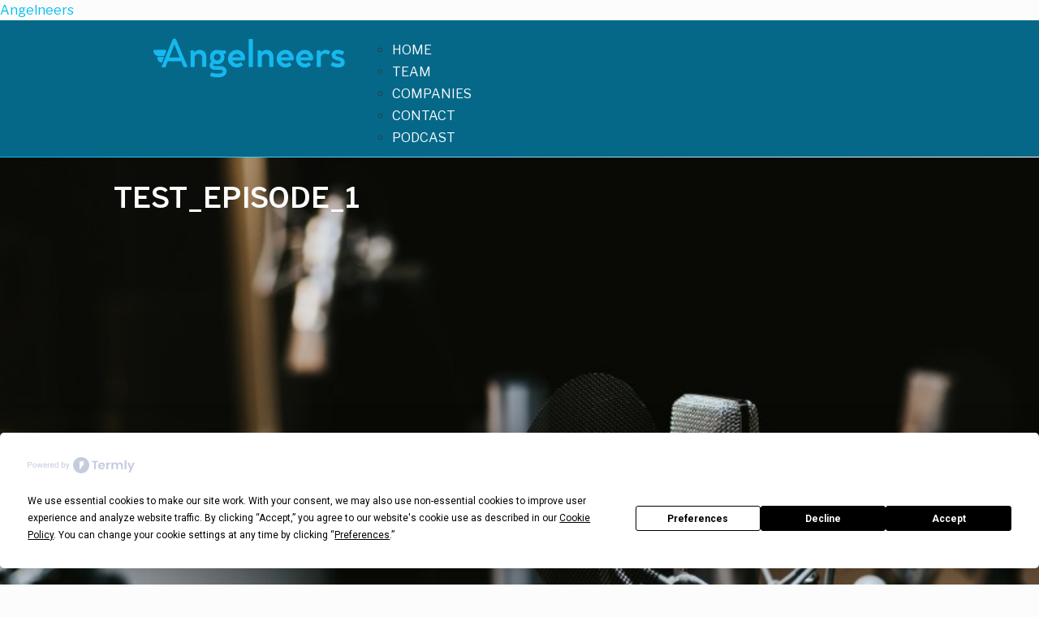

--- FILE ---
content_type: text/html; charset=UTF-8
request_url: https://www.angelneers.com/podcast/what-does-it-take-a-product-to-win-leonid-igolnik/test_episode_1-2/
body_size: 25948
content:
<!DOCTYPE html>
<html lang="en"
	prefix="og: https://ogp.me/ns#" >
<head>
	<meta charset="UTF-8" />
	<meta name="viewport" content="width=device-width, initial-scale=1, maximum-scale=1" />
	<link rel="profile" href="http://gmpg.org/xfn/11" />
	<link rel="pingback" href="https://www.angelneers.com/xmlrpc.php" />
	<title>test_episode_1 – Angelneers</title>

		<!-- All in One SEO 4.1.6.2 -->
		<meta name="robots" content="max-image-preview:large" />
		<meta property="og:locale" content="en_US" />
		<meta property="og:site_name" content="Angelneers – A Community of Startup Builders" />
		<meta property="og:type" content="article" />
		<meta property="og:title" content="test_episode_1 – Angelneers" />
		<meta property="article:published_time" content="2020-06-21T19:15:25+00:00" />
		<meta property="article:modified_time" content="2020-06-21T19:15:25+00:00" />
		<meta name="twitter:card" content="summary" />
		<meta name="twitter:title" content="test_episode_1 – Angelneers" />
		<script type="application/ld+json" class="aioseo-schema">
			{"@context":"https:\/\/schema.org","@graph":[{"@type":"WebSite","@id":"https:\/\/www.angelneers.com\/#website","url":"https:\/\/www.angelneers.com\/","name":"Angelneers","description":"A Community of Startup Builders","inLanguage":"en","publisher":{"@id":"https:\/\/www.angelneers.com\/#organization"}},{"@type":"Organization","@id":"https:\/\/www.angelneers.com\/#organization","name":"Angelneers","url":"https:\/\/www.angelneers.com\/"},{"@type":"BreadcrumbList","@id":"https:\/\/www.angelneers.com\/podcast\/what-does-it-take-a-product-to-win-leonid-igolnik\/test_episode_1-2\/#breadcrumblist","itemListElement":[{"@type":"ListItem","@id":"https:\/\/www.angelneers.com\/#listItem","position":1,"item":{"@type":"WebPage","@id":"https:\/\/www.angelneers.com\/","name":"Home","description":"YOUR GROWTH ACCELERATION PARTNER Empowering founders with a full-cycle go-to-market support that is specific to their company and stage. Get in touch Our Thesis Enterprises often struggle to harness the full potential of startup innovation. This challenge is exacerbated by the fact that many startups fail to adequately address the unique needs and processes of...","url":"https:\/\/www.angelneers.com\/"},"nextItem":"https:\/\/www.angelneers.com\/podcast\/what-does-it-take-a-product-to-win-leonid-igolnik\/test_episode_1-2\/#listItem"},{"@type":"ListItem","@id":"https:\/\/www.angelneers.com\/podcast\/what-does-it-take-a-product-to-win-leonid-igolnik\/test_episode_1-2\/#listItem","position":2,"item":{"@type":"WebPage","@id":"https:\/\/www.angelneers.com\/podcast\/what-does-it-take-a-product-to-win-leonid-igolnik\/test_episode_1-2\/","name":"test_episode_1","url":"https:\/\/www.angelneers.com\/podcast\/what-does-it-take-a-product-to-win-leonid-igolnik\/test_episode_1-2\/"},"previousItem":"https:\/\/www.angelneers.com\/#listItem"}]},{"@type":"Person","@id":"https:\/\/www.angelneers.com\/author\/admin\/#author","url":"https:\/\/www.angelneers.com\/author\/admin\/","name":"admin","image":{"@type":"ImageObject","@id":"https:\/\/www.angelneers.com\/podcast\/what-does-it-take-a-product-to-win-leonid-igolnik\/test_episode_1-2\/#authorImage","url":"https:\/\/secure.gravatar.com\/avatar\/558a85c1cbd1d1e391eb80d7d08fb1b3?s=96&d=mm&r=g","width":96,"height":96,"caption":"admin"}},{"@type":"ItemPage","@id":"https:\/\/www.angelneers.com\/podcast\/what-does-it-take-a-product-to-win-leonid-igolnik\/test_episode_1-2\/#itempage","url":"https:\/\/www.angelneers.com\/podcast\/what-does-it-take-a-product-to-win-leonid-igolnik\/test_episode_1-2\/","name":"test_episode_1 \u2013 Angelneers","inLanguage":"en","isPartOf":{"@id":"https:\/\/www.angelneers.com\/#website"},"breadcrumb":{"@id":"https:\/\/www.angelneers.com\/podcast\/what-does-it-take-a-product-to-win-leonid-igolnik\/test_episode_1-2\/#breadcrumblist"},"author":"https:\/\/www.angelneers.com\/author\/admin\/#author","creator":"https:\/\/www.angelneers.com\/author\/admin\/#author","datePublished":"2020-06-21T19:15:25+00:00","dateModified":"2020-06-21T19:15:25+00:00"}]}
		</script>
		<!-- All in One SEO -->

<link rel='dns-prefetch' href='//fonts.googleapis.com' />
<link rel='dns-prefetch' href='//s.w.org' />
<link rel="alternate" type="application/rss+xml" title="Angelneers &raquo; Feed" href="https://www.angelneers.com/feed/" />
<link rel="alternate" type="application/rss+xml" title="Angelneers &raquo; Comments Feed" href="https://www.angelneers.com/comments/feed/" />
<link rel="alternate" type="application/rss+xml" title="Angelneers &raquo; test_episode_1 Comments Feed" href="https://www.angelneers.com/podcast/what-does-it-take-a-product-to-win-leonid-igolnik/test_episode_1-2/feed/" />
		<script type="text/javascript">
			window._wpemojiSettings = {"baseUrl":"https:\/\/s.w.org\/images\/core\/emoji\/13.1.0\/72x72\/","ext":".png","svgUrl":"https:\/\/s.w.org\/images\/core\/emoji\/13.1.0\/svg\/","svgExt":".svg","source":{"concatemoji":"https:\/\/www.angelneers.com\/wp-includes\/js\/wp-emoji-release.min.js?ver=5.8.12"}};
			!function(e,a,t){var n,r,o,i=a.createElement("canvas"),p=i.getContext&&i.getContext("2d");function s(e,t){var a=String.fromCharCode;p.clearRect(0,0,i.width,i.height),p.fillText(a.apply(this,e),0,0);e=i.toDataURL();return p.clearRect(0,0,i.width,i.height),p.fillText(a.apply(this,t),0,0),e===i.toDataURL()}function c(e){var t=a.createElement("script");t.src=e,t.defer=t.type="text/javascript",a.getElementsByTagName("head")[0].appendChild(t)}for(o=Array("flag","emoji"),t.supports={everything:!0,everythingExceptFlag:!0},r=0;r<o.length;r++)t.supports[o[r]]=function(e){if(!p||!p.fillText)return!1;switch(p.textBaseline="top",p.font="600 32px Arial",e){case"flag":return s([127987,65039,8205,9895,65039],[127987,65039,8203,9895,65039])?!1:!s([55356,56826,55356,56819],[55356,56826,8203,55356,56819])&&!s([55356,57332,56128,56423,56128,56418,56128,56421,56128,56430,56128,56423,56128,56447],[55356,57332,8203,56128,56423,8203,56128,56418,8203,56128,56421,8203,56128,56430,8203,56128,56423,8203,56128,56447]);case"emoji":return!s([10084,65039,8205,55357,56613],[10084,65039,8203,55357,56613])}return!1}(o[r]),t.supports.everything=t.supports.everything&&t.supports[o[r]],"flag"!==o[r]&&(t.supports.everythingExceptFlag=t.supports.everythingExceptFlag&&t.supports[o[r]]);t.supports.everythingExceptFlag=t.supports.everythingExceptFlag&&!t.supports.flag,t.DOMReady=!1,t.readyCallback=function(){t.DOMReady=!0},t.supports.everything||(n=function(){t.readyCallback()},a.addEventListener?(a.addEventListener("DOMContentLoaded",n,!1),e.addEventListener("load",n,!1)):(e.attachEvent("onload",n),a.attachEvent("onreadystatechange",function(){"complete"===a.readyState&&t.readyCallback()})),(n=t.source||{}).concatemoji?c(n.concatemoji):n.wpemoji&&n.twemoji&&(c(n.twemoji),c(n.wpemoji)))}(window,document,window._wpemojiSettings);
		</script>
		<style type="text/css">
img.wp-smiley,
img.emoji {
	display: inline !important;
	border: none !important;
	box-shadow: none !important;
	height: 1em !important;
	width: 1em !important;
	margin: 0 .07em !important;
	vertical-align: -0.1em !important;
	background: none !important;
	padding: 0 !important;
}
</style>
	<link rel='stylesheet' id='wp-block-library-css'  href='https://www.angelneers.com/wp-includes/css/dist/block-library/style.min.css?ver=5.8.12' type='text/css' media='all' />
<link rel='stylesheet' id='secondline-psb-subscribe-button-styles-css'  href='https://www.angelneers.com/wp-content/plugins/podcast-subscribe-buttons/assets/css/secondline-psb-styles.css?ver=5.8.12' type='text/css' media='all' />
<link rel='stylesheet' id='secondline-audio-player-styles-css'  href='https://www.angelneers.com/wp-content/plugins/secondline-custom/assets/css/secondline-audio.css?ver=5.8.12' type='text/css' media='all' />
<style id='secondline-audio-player-styles-inline-css' type='text/css'>
body #page-title-slt h1{display:}body.secondline-fancy-player .mejs-playlist-current.mejs-layer,body.secondline-fancy-player #main-container-secondline .secondline_playlist .mejs-container .mejs-controls,body.secondline-fancy-player #main-container-secondline .wp-playlist-tracks,body.secondline-fancy-player #main-container-secondline .wp-playlist-item,body.secondline-fancy-player #main-container-secondline .mejs-layers,body.secondline-fancy-player .wp-playlist-current-item,body.secondline-fancy-player .mejs-playlist-current.mejs-layer{background:}body.secondline-fancy-player #main-container-secondline .wp-playlist-item,body.secondline-fancy-player #main-container-secondline .secondline_playlist .mejs-container .mejs-controls{border-color:}body.secondline-fancy-player #main-container-secondline .wp-playlist-item-title,body.secondline-fancy-player #main-container-secondline .mejs-playlist-current.mejs-layer p{color:}body.secondline-fancy-player #main-container-secondline .wp-playlist.wp-audio-playlist .mejs-container .mejs-inner .mejs-controls button,body.secondline-fancy-player #main-container-secondline .wp-playlist.wp-audio-playlist .mejs-container .mejs-inner .mejs-controls button:before,body.secondline-fancy-player #main-container-secondline .wp-playlist.wp-audio-playlist .mejs-container .mejs-button.mejs-speed-button button{color:;border-color:}body.secondline-fancy-player #main-container-secondline .wp-playlist.wp-audio-playlist .mejs-container .mejs-inner .mejs-controls .mejs-time-rail span.mejs-time-current,body.secondline-fancy-player #main-container-secondline .wp-playlist.wp-audio-playlist .mejs-controls .mejs-horizontal-volume-slider .mejs-horizontal-volume-current,body.secondline-fancy-player #main-container-secondline .wp-playlist-item.wp-playlist-playing,body #main-container-secondline .wp-playlist-item.wp-playlist-playing:hover,body.secondline-fancy-player #main-container-secondline .mejs-container .mejs-inner .mejs-controls .mejs-time-rail span.mejs-time-loaded{background:}body.secondline-fancy-player #main-container-secondline .wp-playlist.wp-audio-playlist .mejs-container .mejs-inner .mejs-controls .mejs-time-rail span.mejs-time-loaded,body.secondline-fancy-player #main-container-secondline .wp-playlist.wp-audio-playlist .mejs-container .mejs-inner .mejs-controls .mejs-time-rail span.mejs-time-total,body.secondline-fancy-player #main-container-secondline .wp-playlist.wp-audio-playlist .mejs-container .mejs-controls .mejs-horizontal-volume-slider .mejs-horizontal-volume-total{background:}body.secondline-fancy-player #main-container-secondline .secondline_playlist .mejs-controls .mejs-horizontal-volume-slider .mejs-horizontal-volume-handle,body.secondline-fancy-player #main-container-secondline .secondline_playlist .mejs-controls .mejs-time-rail .mejs-time-handle{background:;border-color:}body.secondline-fancy-player #main-container-secondline .secondline_playlist .mejs-playlist-item-description,body.secondline-fancy-player #main-container-secondline .secondline_playlist .mejs-inner .mejs-time .mejs-currenttime,body.secondline-fancy-player #main-container-secondline .secondline_playlist .mejs-inner .mejs-time .mejs-duration{color:!important}body.secondline-fancy-player #main-container-secondline .secondline_playlist li.mejs-playlist-selector-list-item.wp-playlist-item.mejs-playlist-selected{background:}
</style>
<link rel='stylesheet' id='ssp-recent-episodes-css'  href='https://www.angelneers.com/wp-content/plugins/seriously-simple-podcasting/assets/css/recent-episodes.css?ver=2.10.0' type='text/css' media='all' />
<link rel='stylesheet' id='wpforms-full-css'  href='https://www.angelneers.com/wp-content/plugins/wpforms-lite/assets/css/wpforms-full.min.css?ver=1.7.2' type='text/css' media='all' />
<link rel='stylesheet' id='dae7ea4cd-css'  href='https://www.angelneers.com/wp-content/uploads/essential-addons-elementor/734e5f942.min.css?ver=1764137477' type='text/css' media='all' />
<link rel='stylesheet' id='hfe-style-css'  href='https://www.angelneers.com/wp-content/plugins/header-footer-elementor/assets/css/header-footer-elementor.css?ver=1.6.8' type='text/css' media='all' />
<link rel='stylesheet' id='elementor-frontend-css'  href='https://www.angelneers.com/wp-content/uploads/elementor/css/custom-frontend-lite.min.css?ver=1643146950' type='text/css' media='all' />
<link rel='stylesheet' id='elementor-post-831-css'  href='https://www.angelneers.com/wp-content/uploads/elementor/css/post-831.css?ver=1643146950' type='text/css' media='all' />
<link rel='stylesheet' id='font-awesome-5-all-css'  href='https://www.angelneers.com/wp-content/plugins/elementor/assets/lib/font-awesome/css/all.min.css?ver=5.0.3' type='text/css' media='all' />
<link rel='stylesheet' id='font-awesome-4-shim-css'  href='https://www.angelneers.com/wp-content/plugins/elementor/assets/lib/font-awesome/css/v4-shims.min.css?ver=5.0.3' type='text/css' media='all' />
<link rel='stylesheet' id='elementor-post-5797-css'  href='https://www.angelneers.com/wp-content/uploads/elementor/css/post-5797.css?ver=1643146950' type='text/css' media='all' />
<link rel='stylesheet' id='hfe-widgets-style-css'  href='https://www.angelneers.com/wp-content/plugins/header-footer-elementor/inc/widgets-css/frontend.css?ver=1.6.8' type='text/css' media='all' />
<link rel='stylesheet' id='ssp-castos-player-css'  href='https://www.angelneers.com/wp-content/plugins/seriously-simple-podcasting/assets/css/castos-player.css?ver=7697209fc1c41c6f0e709bfd9ac82109' type='text/css' media='all' />
<link rel='stylesheet' id='ssp-subscribe-buttons-css'  href='https://www.angelneers.com/wp-content/plugins/seriously-simple-podcasting/assets/css/subscribe-buttons.css?ver=2.10.0' type='text/css' media='all' />
<link rel='stylesheet' id='mediaelement-css'  href='https://www.angelneers.com/wp-includes/js/mediaelement/mediaelementplayer-legacy.min.css?ver=4.2.16' type='text/css' media='all' />
<link rel='stylesheet' id='wp-mediaelement-css'  href='https://www.angelneers.com/wp-includes/js/mediaelement/wp-mediaelement.min.css?ver=5.8.12' type='text/css' media='all' />
<link rel='stylesheet' id='secondline-style-css'  href='https://www.angelneers.com/wp-content/themes/Angelneers/style.css?ver=5.8.12' type='text/css' media='all' />
<style id='secondline-style-inline-css' type='text/css'>
.has-button-background-background-color { background-color: #263669 !important; }.has-button-background-color { color: #263669 !important; }.has-button-background-hover-background-color { background-color: #2d2d2d !important; }.has-button-background-hover-color { color: #2d2d2d !important; }.has-white-background-color { background-color: #ffffff !important; }.has-white-color { color: #ffffff !important; }.has-black-background-color { background-color: #000000 !important; }.has-black-color { color: #000000 !important; }.has-dark-gray-background-color { background-color: #2d2d2d !important; }.has-dark-gray-color { color: #2d2d2d !important; }.has-navy-blue-background-color { background-color: #3b5987 !important; }.has-navy-blue-color { color: #3b5987 !important; }.has-light-blue-background-color { background-color: #b2c3de !important; }.has-light-blue-color { color: #b2c3de !important; }
</style>
<link rel='stylesheet' id='secondline-google-fonts-css'  href='//fonts.googleapis.com/css?family=Open+Sans%3A400%2C600%2C700%7CRoboto%3A400%2C500%2C700%7C%26subset%3Dlatin&#038;ver=1.0.0' type='text/css' media='all' />
<link rel='stylesheet' id='secondline-gen-icons-css'  href='https://www.angelneers.com/wp-content/themes/dixie-secondline/inc/genericons-neue/Genericons-Neue.min.css?ver=1.0.0' type='text/css' media='all' />
<link rel='stylesheet' id='secondline-themes-custom-style-css'  href='https://www.angelneers.com/wp-content/themes/dixie-secondline/css/secondline_themes_custom_styles.css?ver=5.8.12' type='text/css' media='all' />
<style id='secondline-themes-custom-style-inline-css' type='text/css'>
body #logo-slt img{width:250px;padding-top:32px;padding-bottom:25px}#boxed-layout-slt #content-slt p.stars a,#boxed-layout-slt #content-slt p.stars a:hover,#boxed-layout-slt #content-slt .star-rating,a,body #content-slt ul.products li.product .price,#secondline-woocommerce-single-top p.price,.secondline-post-meta i,#secondline-woocommerce-single-bottom .woocommerce-tabs ul.wc-tabs li.active a,.woocommerce-variation .woocommerce-variation-price,.woocommerce-variation .woocommerce-variation-price span.price span,body.woocommerce #content-slt div.product span.price,#secondline-woocommerce-single-bottom .woocommerce-tabs ul.wc-tabs li.active a{color:#056889}a:hover{color:#00bdef}header .sf-mega{margin-left:-500px;width:1000px}body .elementor-section.elementor-section-boxed > .elementor-container{max-width:1000px}.width-container-slt{width:1000px}body.secondline-themes-header-sidebar-before #secondline-inline-icons .secondline-themes-social-icons,body.secondline-themes-header-sidebar-before:before,header#masthead-slt{background-color:#056889;background-repeat:repeat-all}header#masthead-slt:after{display:block;background:#00bdef}.secondline-fixed-scrolled header#masthead-slt:after{display:block;background:rgba(0,0,0,0.15)}body{background-color:#ffffff;background-repeat:no-repeat;background-position:center center;background-size:cover;background-attachment:fixed}#page-title-slt{background-color:#000000;background-image:url(https://www.angelneers.com/wp-content/themes/dixie-secondline/images/page-title.jpg);padding-top:184px;padding-bottom:130px;background-repeat:no-repeat;background-position:center center;background-size:cover}.sidebar-item{background:}.sidebar-item{margin-bottom:px}.sidebar ul ul,.sidebar ul li,.widget .widget_shopping_cart_content p.buttons{border-color:#e5e5e5}#page-title-slt-post-page{background-color:#056889;background-image:url(https://www.angelneers.com/wp-content/uploads/2017/07/jonathan-velasquez-160775.jpg);background-repeat:no-repeat;background-position:center center;background-size:cover}#page-title-slt-post-page .secondline-themes-gallery .blog-single-gallery-post-format:before,#page-title-slt-post-page:before{background:rgba(5,104,137,0.25)}.secondline-themes-feaured-image{background:}body.blog a.more-link,body.archive a.more-link,body.search a.more-link{color:}.secondline-themes-default-blog-overlay:hover a img,.secondline-themes-feaured-image:hover a img{opacity:1}h2.secondline-blog-title a{color:#263669}h2.secondline-blog-title a:hover{color:#2d2d2d}body h2.overlay-secondline-blog-title,body .overlay-blog-meta-category-list span,body .secondline-themes-default-blog-overlay .secondline-post-meta,body .overlay-blog-floating-comments-viewcount{color:#ffffff}.secondline-blog-content{background:#ffffff}#page-title-slt-post-page,#page-title-slt-post-page .secondline-themes-gallery .blog-single-gallery-post-format{min-height:700px}#blog-post-title-meta-container{padding-top:200px;padding-bottom:200px}body.blog .post-list-player-container-secondline,body.archive .post-list-player-container-secondline,body.search .post-list-player-container-secondline{display:none}#boxed-layout-slt .form-submit input#submit,#boxed-layout-slt input.button,#boxed-layout-slt #customer_login input.button,#boxed-layout-slt button.button,#boxed-layout-slt a.button,.infinite-nav-slt a,#newsletter-form-fields input.button,a.secondline-themes-button,.secondline-themes-sticky-post,.post-password-form input[type=submit],#respond input#submit,.wpcf7-form input.wpcf7-submit,#main-container-secondline .form-submit input#submit,#main-container-secondline input.button,#main-container-secondline button.button,#main-container-secondline a.button,#main-container-secondline .wp-block-button a.wp-block-button__link,#content-slt button.wpforms-submit{font-size:12px;background:#263669;color:#ffffff}#boxed-layout-slt button.button,#boxed-layout-slt a.button{font-size:11px}#boxed-layout-slt .form-submit input#submit:hover,#boxed-layout-slt input.button:hover,#boxed-layout-slt #customer_login input.button:hover,#boxed-layout-slt button.button:hover,#boxed-layout-slt a.button:hover,.infinite-nav-slt a:hover,#newsletter-form-fields input.button:hover,a.secondline-themes-button:hover,.post-password-form input[type=submit]:hover,#respond input#submit:hover,.wpcf7-form input.wpcf7-submit:hover,#main-container-secondline .wp-block-button a.wp-block-button__link:hover,#content-slt button.wpforms-submit:hover{background:#2d2d2d;color:#ffffff}form#mc-embedded-subscribe-form .mc-field-group input:focus,.widget select:focus,#newsletter-form-fields input:focus,.wpcf7-form select:focus,blockquote,.post-password-form input:focus,.search-form input.search-field:focus,#respond textarea:focus,#respond input:focus,.wpcf7-form input:focus,.wpcf7-form textarea:focus,.wp-block-pullquote,#content-slt .wpforms-container select:focus,#content-slt .wpforms-container input:focus,#content-slt .wpforms-container textarea:focus{border-color:#263669}body .mc4wp-form input[type='submit']{background-color:#20bb60}body .mc4wp-form input[type='submit']:hover{background-color:#2d2d2d}.secondline-themes-transparent-header .secondline-fixed-scrolled header#masthead-slt,.secondline-fixed-scrolled header#masthead-slt,#secondline-fixed-nav.secondline-fixed-scrolled{background-color:rgba(255,255,255,0.7)}body .secondline-fixed-scrolled #logo-slt img{}							#secondline-shopping-cart-count a.secondline-count-icon-nav,nav#site-navigation{letter-spacing:0}#secondline-inline-icons .secondline-themes-social-icons a{color:#fcfcfc;padding-top:51px;padding-bottom:51px;font-size:18px}.mobile-menu-icon-slt{min-width:24px;color:#fcfcfc;padding-top:47px;padding-bottom:45px;font-size:24px}.mobile-menu-icon-slt span.secondline-mobile-menu-text{font-size:18px}#secondline-shopping-cart-count span.secondline-cart-count{top:49px}#secondline-shopping-cart-count a.secondline-count-icon-nav i.shopping-cart-header-icon{color:#ffffff;background:#213a70;padding-top:44px;padding-bottom:44px;font-size:30px}#secondline-shopping-cart-count a.secondline-count-icon-nav i.shopping-cart-header-icon:hover,.activated-class #secondline-shopping-cart-count a.secondline-count-icon-nav i.shopping-cart-header-icon{color:#ffffff;background:#254682}#secondline-themes-header-search-icon i.fa-search{color:#fcfcfc;padding-top:50px;padding-bottom:50px;font-size:19px}nav#secondline-themes-right-navigation ul{padding-top:30px}nav#secondline-themes-right-navigation ul li a{font-size:18px}.sf-menu a{color:#fcfcfc;padding-top:50px;padding-bottom:50px;font-size:18px}.secondline_themes_force_light_navigation_color .secondline-fixed-scrolled #secondline-inline-icons .secondline-themes-social-icons a,.secondline_themes_force_dark_navigation_color .secondline-fixed-scrolled #secondline-inline-icons .secondline-themes-social-icons a,.secondline_themes_force_dark_navigation_color .secondline-fixed-scrolled #secondline-themes-header-search-icon i.fa-search,.secondline_themes_force_dark_navigation_color .secondline-fixed-scrolled .sf-menu a,.secondline_themes_force_light_navigation_color .secondline-fixed-scrolled #secondline-themes-header-search-icon i.fa-search,.secondline_themes_force_light_navigation_color .secondline-fixed-scrolled .sf-menu a{color:#fcfcfc}.secondline_themes_force_light_navigation_color .secondline-fixed-scrolled #secondline-inline-icons .secondline-themes-social-icons a:hover,.secondline_themes_force_dark_navigation_color .secondline-fixed-scrolled #secondline-inline-icons .secondline-themes-social-icons a:hover,.active-mobile-icon-slt .mobile-menu-icon-slt,.mobile-menu-icon-slt:hover,.secondline_themes_force_dark_navigation_color .secondline-fixed-scrolled #secondline-themes-header-search-icon:hover i.fa-search,.secondline_themes_force_dark_navigation_color .secondline-fixed-scrolled #secondline-themes-header-search-icon.active-search-icon-slt i.fa-search,.secondline_themes_force_dark_navigation_color .secondline-fixed-scrolled #secondline-inline-icons .secondline-themes-social-icons a:hover,.secondline_themes_force_dark_navigation_color .secondline-fixed-scrolled #secondline-shopping-cart-count a.secondline-count-icon-nav:hover,.secondline_themes_force_dark_navigation_color .secondline-fixed-scrolled .sf-menu a:hover,.secondline_themes_force_dark_navigation_color .secondline-fixed-scrolled .sf-menu li.sfHover a,.secondline_themes_force_dark_navigation_color .secondline-fixed-scrolled .sf-menu li.current-menu-item a,.secondline_themes_force_light_navigation_color .secondline-fixed-scrolled #secondline-themes-header-search-icon:hover i.fa-search,.secondline_themes_force_light_navigation_color .secondline-fixed-scrolled #secondline-themes-header-search-icon.active-search-icon-slt i.fa-search,.secondline_themes_force_light_navigation_color .secondline-fixed-scrolled #secondline-inline-icons .secondline-themes-social-icons a:hover,.secondline_themes_force_light_navigation_color .secondline-fixed-scrolled #secondline-shopping-cart-count a.secondline-count-icon-nav:hover,.secondline_themes_force_light_navigation_color .secondline-fixed-scrolled .sf-menu a:hover,.secondline_themes_force_light_navigation_color .secondline-fixed-scrolled .sf-menu li.sfHover a,.secondline_themes_force_light_navigation_color .secondline-fixed-scrolled .sf-menu li.current-menu-item a,#secondline-themes-header-search-icon:hover i.fa-search,#secondline-themes-header-search-icon.active-search-icon-slt i.fa-search,#secondline-inline-icons .secondline-themes-social-icons a:hover,#secondline-shopping-cart-count a.secondline-count-icon-nav:hover,.sf-menu a:hover,.sf-menu li.sfHover a,.sf-menu li.current-menu-item a{color:#00bdef}.sf-menu a:hover:before,.sf-menu li.sfHover a:before,.sf-menu li.current-menu-item a:before{background:#00bdef;opacity:1}#secondline-checkout-basket,.sf-menu ul{background:#ffffff}body #panel-search-secondline{background:#056889}#main-nav-mobile{background:#ffffff}#main-nav-mobile{border-top:2px solid #b2c3de}ul.mobile-menu-slt li a{color:#263669}ul.mobile-menu-slt .sf-mega .sf-mega-section li a,ul.mobile-menu-slt .sf-mega .sf-mega-section,ul.mobile-menu-slt.collapsed li a,.sf-menu li li:last-child li a,.sf-mega li:last-child li a{border-color:#efefef}#panel-search-secondline,.sf-menu ul{border-color:#b2c3de}.sf-menu li li a{letter-spacing:0;font-size:13px}#secondline-checkout-basket .secondline-sub-total{font-size:13px}#panel-search-secondline input,#secondline-checkout-basket ul#secondline-cart-small li.empty{font-size:13px}.secondline-fixed-scrolled #secondline-checkout-basket,.secondline-fixed-scrolled #secondline-checkout-basket a,.secondline-fixed-scrolled .sf-menu li.sfHover li a,.secondline-fixed-scrolled .sf-menu li.sfHover li.sfHover li a,.secondline-fixed-scrolled .sf-menu li.sfHover li.sfHover li.sfHover li a,.secondline-fixed-scrolled .sf-menu li.sfHover li.sfHover li.sfHover li.sfHover li a,.secondline-fixed-scrolled .sf-menu li.sfHover li.sfHover li.sfHover li.sfHover li.sfHover li a,#panel-search-secondline .search-form input.search-field,.secondline_themes_force_dark_navigation_color .secondline-fixed-scrolled .sf-menu li.sfHover li a,.secondline_themes_force_dark_navigation_color .secondline-fixed-scrolled .sf-menu li.sfHover li.sfHover li a,.secondline_themes_force_dark_navigation_color .secondline-fixed-scrolled .sf-menu li.sfHover li.sfHover li.sfHover li a,.secondline_themes_force_dark_navigation_color .secondline-fixed-scrolled .sf-menu li.sfHover li.sfHover li.sfHover li.sfHover li a,.secondline_themes_force_dark_navigation_color .secondline-fixed-scrolled .sf-menu li.sfHover li.sfHover li.sfHover li.sfHover li.sfHover li a,.secondline_themes_force_dark_navigation_color .sf-menu li.sfHover li a,.secondline_themes_force_dark_navigation_color .sf-menu li.sfHover li.sfHover li a,.secondline_themes_force_dark_navigation_color .sf-menu li.sfHover li.sfHover li.sfHover li a,.secondline_themes_force_dark_navigation_color .sf-menu li.sfHover li.sfHover li.sfHover li.sfHover li a,.secondline_themes_force_dark_navigation_color .sf-menu li.sfHover li.sfHover li.sfHover li.sfHover li.sfHover li a,.secondline_themes_force_light_navigation_color .secondline-fixed-scrolled .sf-menu li.sfHover li a,.secondline_themes_force_light_navigation_color .secondline-fixed-scrolled .sf-menu li.sfHover li.sfHover li a,.secondline_themes_force_light_navigation_color .secondline-fixed-scrolled .sf-menu li.sfHover li.sfHover li.sfHover li a,.secondline_themes_force_light_navigation_color .secondline-fixed-scrolled .sf-menu li.sfHover li.sfHover li.sfHover li.sfHover li a,.secondline_themes_force_light_navigation_color .secondline-fixed-scrolled .sf-menu li.sfHover li.sfHover li.sfHover li.sfHover li.sfHover li a,.secondline_themes_force_light_navigation_color .sf-menu li.sfHover li a,.secondline_themes_force_light_navigation_color .sf-menu li.sfHover li.sfHover li a,.secondline_themes_force_light_navigation_color .sf-menu li.sfHover li.sfHover li.sfHover li a,.secondline_themes_force_light_navigation_color .sf-menu li.sfHover li.sfHover li.sfHover li.sfHover li a,.secondline_themes_force_light_navigation_color .sf-menu li.sfHover li.sfHover li.sfHover li.sfHover li.sfHover li a,.sf-menu li.sfHover.highlight-button li a,.sf-menu li.current-menu-item.highlight-button li a,.secondline-fixed-scrolled #secondline-checkout-basket a.cart-button-header-cart:hover,.secondline-fixed-scrolled #secondline-checkout-basket a.checkout-button-header-cart:hover,#secondline-checkout-basket a.cart-button-header-cart:hover,#secondline-checkout-basket a.checkout-button-header-cart:hover,#secondline-checkout-basket,#secondline-checkout-basket a,.sf-menu li.sfHover li a,.sf-menu li.sfHover li.sfHover li a,.sf-menu li.sfHover li.sfHover li.sfHover li a,.sf-menu li.sfHover li.sfHover li.sfHover li.sfHover li a,.sf-menu li.sfHover li.sfHover li.sfHover li.sfHover li.sfHover li a{color:#263669}.secondline-fixed-scrolled .sf-menu li li a:hover,.secondline-fixed-scrolled .sf-menu li.sfHover li a,.secondline-fixed-scrolled .sf-menu li.current-menu-item li a,.sf-menu li.sfHover li a,.sf-menu li.sfHover li.sfHover li a,.sf-menu li.sfHover li.sfHover li.sfHover li a,.sf-menu li.sfHover li.sfHover li.sfHover li.sfHover li a,.sf-menu li.sfHover li.sfHover li.sfHover li.sfHover li.sfHover li a{background:none}.secondline-fixed-scrolled #secondline-checkout-basket a:hover,.secondline-fixed-scrolled #secondline-checkout-basket ul#secondline-cart-small li h6,.secondline-fixed-scrolled #secondline-checkout-basket .secondline-sub-total span.total-number-add,.secondline-fixed-scrolled .sf-menu li.sfHover li a:hover,.secondline-fixed-scrolled .sf-menu li.sfHover li.sfHover a,.secondline-fixed-scrolled .sf-menu li.sfHover li li a:hover,.secondline-fixed-scrolled .sf-menu li.sfHover li.sfHover li.sfHover a,.secondline-fixed-scrolled .sf-menu li.sfHover li li li a:hover,.secondline-fixed-scrolled .sf-menu li.sfHover li.sfHover li.sfHover a:hover,.secondline-fixed-scrolled .sf-menu li.sfHover li.sfHover li.sfHover li.sfHover a,.secondline-fixed-scrolled .sf-menu li.sfHover li li li li a:hover,.secondline-fixed-scrolled .sf-menu li.sfHover li.sfHover li.sfHover li.sfHover a:hover,.secondline-fixed-scrolled .sf-menu li.sfHover li.sfHover li.sfHover li.sfHover li.sfHover a,.secondline-fixed-scrolled .sf-menu li.sfHover li li li li li a:hover,.secondline-fixed-scrolled .sf-menu li.sfHover li.sfHover li.sfHover li.sfHover li.sfHover a:hover,.secondline-fixed-scrolled .sf-menu li.sfHover li.sfHover li.sfHover li.sfHover li.sfHover li.sfHover a,.secondline_themes_force_dark_navigation_color .secondline-fixed-scrolled .sf-menu li.sfHover li a:hover,.secondline_themes_force_dark_navigation_color .secondline-fixed-scrolled .sf-menu li.sfHover li.sfHover a,.secondline_themes_force_dark_navigation_color .secondline-fixed-scrolled .sf-menu li.sfHover li li a:hover,.secondline_themes_force_dark_navigation_color .secondline-fixed-scrolled .sf-menu li.sfHover li.sfHover li.sfHover a,.secondline_themes_force_dark_navigation_color .secondline-fixed-scrolled .sf-menu li.sfHover li li li a:hover,.secondline_themes_force_dark_navigation_color .secondline-fixed-scrolled .sf-menu li.sfHover li.sfHover li.sfHover a:hover,.secondline_themes_force_dark_navigation_color .secondline-fixed-scrolled .sf-menu li.sfHover li.sfHover li.sfHover li.sfHover a,.secondline_themes_force_dark_navigation_color .secondline-fixed-scrolled .sf-menu li.sfHover li li li li a:hover,.secondline_themes_force_dark_navigation_color .secondline-fixed-scrolled .sf-menu li.sfHover li.sfHover li.sfHover li.sfHover a:hover,.secondline_themes_force_dark_navigation_color .secondline-fixed-scrolled .sf-menu li.sfHover li.sfHover li.sfHover li.sfHover li.sfHover a,.secondline_themes_force_dark_navigation_color .secondline-fixed-scrolled .sf-menu li.sfHover li li li li li a:hover,.secondline_themes_force_dark_navigation_color .secondline-fixed-scrolled .sf-menu li.sfHover li.sfHover li.sfHover li.sfHover li.sfHover a:hover,.secondline_themes_force_dark_navigation_color .secondline-fixed-scrolled .sf-menu li.sfHover li.sfHover li.sfHover li.sfHover li.sfHover li.sfHover a,.secondline_themes_force_dark_navigation_color .sf-menu li.sfHover li a:hover,.secondline_themes_force_dark_navigation_color .sf-menu li.sfHover li.sfHover a,.secondline_themes_force_dark_navigation_color .sf-menu li.sfHover li li a:hover,.secondline_themes_force_dark_navigation_color .sf-menu li.sfHover li.sfHover li.sfHover a,.secondline_themes_force_dark_navigation_color .sf-menu li.sfHover li li li a:hover,.secondline_themes_force_dark_navigation_color .sf-menu li.sfHover li.sfHover li.sfHover a:hover,.secondline_themes_force_dark_navigation_color .sf-menu li.sfHover li.sfHover li.sfHover li.sfHover a,.secondline_themes_force_dark_navigation_color .sf-menu li.sfHover li li li li a:hover,.secondline_themes_force_dark_navigation_color .sf-menu li.sfHover li.sfHover li.sfHover li.sfHover a:hover,.secondline_themes_force_dark_navigation_color .sf-menu li.sfHover li.sfHover li.sfHover li.sfHover li.sfHover a,.secondline_themes_force_dark_navigation_color .sf-menu li.sfHover li li li li li a:hover,.secondline_themes_force_dark_navigation_color .sf-menu li.sfHover li.sfHover li.sfHover li.sfHover li.sfHover a:hover,.secondline_themes_force_dark_navigation_color .sf-menu li.sfHover li.sfHover li.sfHover li.sfHover li.sfHover li.sfHover a,.secondline_themes_force_light_navigation_color .secondline-fixed-scrolled .sf-menu li.sfHover li a:hover,.secondline_themes_force_light_navigation_color .secondline-fixed-scrolled .sf-menu li.sfHover li.sfHover a,.secondline_themes_force_light_navigation_color .secondline-fixed-scrolled .sf-menu li.sfHover li li a:hover,.secondline_themes_force_light_navigation_color .secondline-fixed-scrolled .sf-menu li.sfHover li.sfHover li.sfHover a,.secondline_themes_force_light_navigation_color .secondline-fixed-scrolled .sf-menu li.sfHover li li li a:hover,.secondline_themes_force_light_navigation_color .secondline-fixed-scrolled .sf-menu li.sfHover li.sfHover li.sfHover a:hover,.secondline_themes_force_light_navigation_color .secondline-fixed-scrolled .sf-menu li.sfHover li.sfHover li.sfHover li.sfHover a,.secondline_themes_force_light_navigation_color .secondline-fixed-scrolled .sf-menu li.sfHover li li li li a:hover,.secondline_themes_force_light_navigation_color .secondline-fixed-scrolled .sf-menu li.sfHover li.sfHover li.sfHover li.sfHover a:hover,.secondline_themes_force_light_navigation_color .secondline-fixed-scrolled .sf-menu li.sfHover li.sfHover li.sfHover li.sfHover li.sfHover a,.secondline_themes_force_light_navigation_color .secondline-fixed-scrolled .sf-menu li.sfHover li li li li li a:hover,.secondline_themes_force_light_navigation_color .secondline-fixed-scrolled .sf-menu li.sfHover li.sfHover li.sfHover li.sfHover li.sfHover a:hover,.secondline_themes_force_light_navigation_color .secondline-fixed-scrolled .sf-menu li.sfHover li.sfHover li.sfHover li.sfHover li.sfHover li.sfHover a,.secondline_themes_force_light_navigation_color .sf-menu li.sfHover li a:hover,.secondline_themes_force_light_navigation_color .sf-menu li.sfHover li.sfHover a,.secondline_themes_force_light_navigation_color .sf-menu li.sfHover li li a:hover,.secondline_themes_force_light_navigation_color .sf-menu li.sfHover li.sfHover li.sfHover a,.secondline_themes_force_light_navigation_color .sf-menu li.sfHover li li li a:hover,.secondline_themes_force_light_navigation_color .sf-menu li.sfHover li.sfHover li.sfHover a:hover,.secondline_themes_force_light_navigation_color .sf-menu li.sfHover li.sfHover li.sfHover li.sfHover a,.secondline_themes_force_light_navigation_color .sf-menu li.sfHover li li li li a:hover,.secondline_themes_force_light_navigation_color .sf-menu li.sfHover li.sfHover li.sfHover li.sfHover a:hover,.secondline_themes_force_light_navigation_color .sf-menu li.sfHover li.sfHover li.sfHover li.sfHover li.sfHover a,.secondline_themes_force_light_navigation_color .sf-menu li.sfHover li li li li li a:hover,.secondline_themes_force_light_navigation_color .sf-menu li.sfHover li.sfHover li.sfHover li.sfHover li.sfHover a:hover,.secondline_themes_force_light_navigation_color .sf-menu li.sfHover li.sfHover li.sfHover li.sfHover li.sfHover li.sfHover a,.sf-menu li.sfHover.highlight-button li a:hover,.sf-menu li.current-menu-item.highlight-button li a:hover,#secondline-checkout-basket a.cart-button-header-cart,#secondline-checkout-basket a.checkout-button-header-cart,#secondline-checkout-basket a:hover,#secondline-checkout-basket ul#secondline-cart-small li h6,#secondline-checkout-basket .secondline-sub-total span.total-number-add,.sf-menu li.sfHover li a:hover,.sf-menu li.sfHover li.sfHover a,.sf-menu li.sfHover li li a:hover,.sf-menu li.sfHover li.sfHover li.sfHover a,.sf-menu li.sfHover li li li a:hover,.sf-menu li.sfHover li.sfHover li.sfHover a:hover,.sf-menu li.sfHover li.sfHover li.sfHover li.sfHover a,.sf-menu li.sfHover li li li li a:hover,.sf-menu li.sfHover li.sfHover li.sfHover li.sfHover a:hover,.sf-menu li.sfHover li.sfHover li.sfHover li.sfHover li.sfHover a,.sf-menu li.sfHover li li li li li a:hover,.sf-menu li.sfHover li.sfHover li.sfHover li.sfHover li.sfHover a:hover,.sf-menu li.sfHover li.sfHover li.sfHover li.sfHover li.sfHover li.sfHover a{color:#2d2d2d}.secondline_themes_force_dark_navigation_color .secondline-fixed-scrolled #secondline-shopping-cart-count span.secondline-cart-count,.secondline_themes_force_light_navigation_color .secondline-fixed-scrolled #secondline-shopping-cart-count span.secondline-cart-count,#secondline-shopping-cart-count span.secondline-cart-count{background:#ffffff;color:#0a0715}.secondline-fixed-scrolled .sf-menu .secondline-mini-banner-icon,.secondline-mini-banner-icon{color:#ffffff}.secondline-mini-banner-icon{top:28px;right:10px}.secondline_themes_force_light_navigation_color .secondline-fixed-scrolled .sf-menu li.current-menu-item.highlight-button a:hover:before,.secondline_themes_force_light_navigation_color .secondline-fixed-scrolled .sf-menu li.highlight-button a:hover:before,.sf-menu li.current-menu-item.highlight-button a:hover:before,.sf-menu li.highlight-button a:hover:before{width:100%}#secondline-checkout-basket ul#secondline-cart-small li,#secondline-checkout-basket .secondline-sub-total,#panel-search-secondline .search-form input.search-field,.sf-mega li:last-child li a,body header .sf-mega li:last-child li a,.sf-menu li li a,.sf-mega h2.mega-menu-heading,.sf-mega ul,body .sf-mega ul,#secondline-checkout-basket .secondline-sub-total,#secondline-checkout-basket ul#secondline-cart-small li{border-color:#efefef}#secondline-inline-icons .secondline-themes-social-icons a{padding-left:13px;padding-right:13px}#secondline-themes-header-search-icon i.fa-search{padding-left:20px;padding-right:20px}#secondline-inline-icons .secondline-themes-social-icons{padding-right:13px}.sf-menu a{padding-left:20px;padding-right:20px}.sf-menu li.highlight-button{margin-right:13px;margin-left:13px}.sf-arrows .sf-with-ul{padding-right:35px}.sf-arrows .sf-with-ul:after{right:29px}.rtl .sf-arrows .sf-with-ul{padding-right:20px;padding-left:35px}.rtl .sf-arrows .sf-with-ul:after{right:auto;left:29px}@media only screen and (min-width:960px) and (max-width:1300px){#page-title-slt-post-page,#page-title-slt-post-page .secondline-themes-gallery .blog-single-gallery-post-format{min-height:620px}nav#secondline-themes-right-navigation ul li a{padding-left:16px;padding-right:16px}#post-secondary-page-title-slt,#page-title-slt{padding-top:174px;padding-bottom:120px}.sf-menu a{padding-left:16px;padding-right:16px}.sf-menu li.highlight-button{margin-right:8px;margin-left:8px}.sf-arrows .sf-with-ul{padding-right:33px}.sf-arrows .sf-with-ul:after{right:27px}.rtl .sf-arrows .sf-with-ul{padding-left:20px;padding-left:33px}.rtl .sf-arrows .sf-with-ul:after{right:auto;left:27px}#secondline-inline-icons .secondline-themes-social-icons a{padding-left:8px;padding-right:8px}#secondline-themes-header-search-icon i.fa-search{padding-left:16px;padding-right:16px}#secondline-inline-icons .secondline-themes-social-icons{padding-right:8px}}													header .secondline-themes-social-icons a,header #secondline-inline-icons .secondline-themes-social-icons a{color:#ffffff}body #main-container-secondline .single-player-container-secondline .mejs-container .mejs-inner .mejs-controls .mejs-time-rail span.mejs-time-current,body #main-container-secondline .single-player-container-secondline .mejs-controls .mejs-horizontal-volume-slider .mejs-horizontal-volume-current,body #main-container-secondline .mejs-container .mejs-inner .mejs-controls .mejs-time-rail span.mejs-time-current,body #main-container-secondline .mejs-controls .mejs-horizontal-volume-slider .mejs-horizontal-volume-current,body #main-container-secondline .wp-playlist-item.wp-playlist-playing,body #main-container-secondline .wp-playlist-item.wp-playlist-playing:hover{background:#b2c3de}body #main-container-secondline .mejs-container .mejs-inner .mejs-controls .mejs-time-rail span.mejs-time-loaded,body #main-container-secondline .mejs-container .mejs-inner .mejs-controls .mejs-time-rail span.mejs-time-total,body #main-container-secondline .mejs-controls .mejs-horizontal-volume-slider .mejs-horizontal-volume-total,body #main-container-secondline .single-player-container-secondline .mejs-container .mejs-inner .mejs-controls .mejs-time-rail span.mejs-time-loaded,body #main-container-secondline .single-player-container-secondline .mejs-container .mejs-inner .mejs-controls .mejs-time-rail span.mejs-time-total,body #main-container-secondline .single-player-container-secondline .mejs-controls .mejs-horizontal-volume-slider .mejs-horizontal-volume-total{background:}body #main-container-secondline .mejs-controls .mejs-time-rail .mejs-time-handle,body #main-container-secondline .mejs-controls .mejs-horizontal-volume-slider .mejs-horizontal-volume-handle{background:;border-color:}body #main-container-secondline .mejs-inner .mejs-controls span,body #main-container-secondline .mejs-inner .mejs-time .mejs-currenttime,#main-container-secondline .mejs-inner .mejs-time .mejs-duration{color:;font-size:12px}body #main-container-secondline .mejs-playpause-button.mejs-play button:before,body #main-container-secondline .mejs-playpause-button.mejs-pause button:before,body #main-container-secondline .mejs-playpause-button.mejs-play button:before,body #main-container-secondline .wp-playlist .wp-playlist-next,body #main-container-secondline .wp-playlist .wp-playlist-prev,body #main-container-secondline .mejs-inner .mejs-controls button,body #main-container-secondline .mejs-container .mejs-controls .mejs-playlist.sle-selected button,#main-container-secondline .wp-playlist .wp-playlist-next:hover,#main-container-secondline .wp-playlist .wp-playlist-prev:hover,body #main-container-secondline .mejs-inner .mejs-controls button:hover,#main-container-secondline .single-player-container-secondline .mejs-playpause-button.mejs-play button:before,body #main-container-secondline .mejs-button.mejs-jump-forward-button button:before,body #main-container-secondline .mejs-button.mejs-skip-back-button button:before{color:}body #main-container-secondline .mejs-container .mejs-controls .mejs-playlist.sle-selected button,#main-container-secondline .wp-playlist .wp-playlist-next:hover,#main-container-secondline .wp-playlist .wp-playlist-prev:hover,body #main-container-secondline .mejs-inner .mejs-controls .mejs-playpause-button:hover button,body #main-container-secondline .mejs-playpause-button.mejs-play:hover button:before,body #main-container-secondline .mejs-playpause-button.mejs-pause:hover button:before,body #main-container-secondline .mejs-playpause-button.mejs-play button:hover:before,body #main-container-secondline .wp-playlist .wp-playlist-next:hover,body #main-container-secondline .wp-playlist .wp-playlist-prev:hover,body #main-container-secondline .mejs-inner .mejs-controls button:hover,body #main-container-secondline .mejs-container .mejs-controls .mejs-playlist.sle-selected button:hover,#main-container-secondline .wp-playlist .wp-playlist-next:hover,#main-container-secondline .wp-playlist .wp-playlist-prev:hover,body #main-container-secondline .mejs-inner .mejs-controls button:hover,#main-container-secondline .single-player-container-secondline .mejs-playpause-button.mejs-play button:hover:before,#main-container-secondline .single-player-container-secondline .mejs-volume-button.mejs-mute button:hover:before,body #main-container-secondline .mejs-button.mejs-jump-forward-button:hover button:before,body #main-container-secondline .mejs-button.mejs-skip-back-button:hover button:before{color:}body #main-container-secondline a.powerpress_link_pinw:before,body #main-container-secondline a.podcast-meta-new-window:before,body #main-container-secondline a.powerpress_link_d:before,body #main-container-secondline a.podcast-meta-download:before,body #main-container-secondline .mejs-button.mejs-speed-button button{color:}body #main-container-secondline .mejs-button.mejs-speed-button button{border-color:}footer#site-footer{background:#2b2d30;background-repeat:no-repeat;background-position:center center;background-size:cover}footer#site-footer #secondline-themes-copyright a{color:#6d8ae4}footer#site-footer #secondline-themes-copyright a:hover{color:#ffffff}#secondline-themes-copyright{background:#222426}#secondline-themes-lower-widget-container .widget,#widget-area-secondline .widget{padding:120px 0 80px 0}#copyright-text{padding:18px 0 15px 0}footer#site-footer .secondline-themes-social-icons{padding-top:0;padding-bottom:0}footer#site-footer ul.secondline-themes-social-widget li a,footer#site-footer #secondline-themes-copyright .secondline-themes-social-icons a,footer#site-footer .secondline-themes-social-icons a{color:rgba(255,255,255,0.7)}.sidebar ul.secondline-themes-social-widget li a,footer#site-footer ul.secondline-themes-social-widget li a,footer#site-footer .secondline-themes-social-icons a{background:rgba(255,255,255,0.3)}footer#site-footer ul.secondline-themes-social-widget li a:hover,footer#site-footer #secondline-themes-copyright .secondline-themes-social-icons a:hover,footer#site-footer .secondline-themes-social-icons a:hover{color:rgba(0,0,0,1)}.sidebar ul.secondline-themes-social-widget li a:hover,footer#site-footer ul.secondline-themes-social-widget li a:hover,footer#site-footer .secondline-themes-social-icons a:hover{background:rgba(255,255,255,1)}footer#site-footer .secondline-themes-social-icons li a{margin-right:5px;margin-left:5px}footer#site-footer .secondline-themes-social-icons a,footer#site-footer #secondline-themes-copyright .secondline-themes-social-icons a{font-size:12px;width:12px;height:12px;line-height:12px}#secondline-themes-footer-logo{max-width:250px;padding-top:45px;padding-bottom:0;padding-right:0;padding-left:0}#secondline-woocommerce-single-top,#secondline-woocommerce-messages-top{background-color:#f5f5f5}body .secondline-woocommerce-index-content-bg{background:#f7f7f7}@media only screen and (max-width:959px){#page-title-slt-post-page,#page-title-slt-post-page .secondline-themes-gallery .blog-single-gallery-post-format{min-height:580px}#post-secondary-page-title-slt,#page-title-slt{padding-top:154px;padding-bottom:100px}.secondline-themes-transparent-header header#masthead-slt{background-color:#056889;background-repeat:repeat-all}}	@media only screen and (max-width:959px){#secondline-themes-lower-widget-container .widget,#widget-area-secondline .widget{padding:90px 0 50px 0}}	@media only screen and (min-width:960px) and (max-width:1100px){body #main-container-secondline .width-container-slt,.width-container-slt{width:92%;padding:0;position:relative;padding-left:0;padding-right:0}body .elementor-section.elementor-section-boxed > .elementor-container{max-width:92%}body #main-container-secondline{width:100%}footer#site-footer.secondline-themes-footer-full-width .width-container-slt,.secondline-themes-page-title-full-width #page-title-slt .width-container-slt,.secondline-themes-header-full-width header#masthead-slt .width-container-slt{width:92%;position:relative;padding:0}.secondline-themes-header-full-width-no-gap.secondline-themes-header-cart-width-adjustment header#masthead-slt .width-container-slt,.secondline-themes-header-full-width.secondline-themes-header-cart-width-adjustment header#masthead-slt .width-container-slt{width:98%;margin-left:2%;padding-right:0}#secondline-shopping-cart-toggle.activated-class a i.shopping-cart-header-icon,#secondline-shopping-cart-count i.shopping-cart-header-icon{padding-left:24px;padding-right:24px}#secondline-shopping-cart-count span.secondline-cart-count{right:14px}header .sf-mega{margin-right:2%;width:98%;left:0;margin-left:auto}}::-moz-selection{color:#fcfcfc;background:#263669}::selection{color:#fcfcfc;background:#263669}
</style>
<link rel='stylesheet' id='elementor-icons-ekiticons-css'  href='https://www.angelneers.com/wp-content/plugins/elementskit-lite/modules/elementskit-icon-pack/assets/css/ekiticons.css?ver=2.5.3' type='text/css' media='all' />
<link rel='stylesheet' id='popup-maker-site-css'  href='//www.angelneers.com/wp-content/uploads/pum/pum-site-styles.css?generated=1637275234&#038;ver=1.16.2' type='text/css' media='all' />
<link rel='stylesheet' id='ekit-widget-styles-css'  href='https://www.angelneers.com/wp-content/plugins/elementskit-lite/widgets/init/assets/css/widget-styles.css?ver=2.5.3' type='text/css' media='all' />
<link rel='stylesheet' id='ekit-responsive-css'  href='https://www.angelneers.com/wp-content/plugins/elementskit-lite/widgets/init/assets/css/responsive.css?ver=2.5.3' type='text/css' media='all' />
<link rel='stylesheet' id='google-fonts-1-css'  href='https://fonts.googleapis.com/css?family=Libre+Franklin%3A100%2C100italic%2C200%2C200italic%2C300%2C300italic%2C400%2C400italic%2C500%2C500italic%2C600%2C600italic%2C700%2C700italic%2C800%2C800italic%2C900%2C900italic&#038;display=auto&#038;ver=5.8.12' type='text/css' media='all' />
<script type='text/javascript' src='https://www.angelneers.com/wp-includes/js/jquery/jquery.min.js?ver=3.6.0' id='jquery-core-js'></script>
<script type='text/javascript' src='https://www.angelneers.com/wp-includes/js/jquery/jquery-migrate.min.js?ver=3.3.2' id='jquery-migrate-js'></script>
<script type='text/javascript' src='https://www.angelneers.com/wp-content/plugins/elementor/assets/lib/font-awesome/js/v4-shims.min.js?ver=5.0.3' id='font-awesome-4-shim-js'></script>
<link rel="https://api.w.org/" href="https://www.angelneers.com/wp-json/" /><link rel="alternate" type="application/json" href="https://www.angelneers.com/wp-json/wp/v2/media/1015" /><link rel="EditURI" type="application/rsd+xml" title="RSD" href="https://www.angelneers.com/xmlrpc.php?rsd" />
<link rel="wlwmanifest" type="application/wlwmanifest+xml" href="https://www.angelneers.com/wp-includes/wlwmanifest.xml" /> 
<meta name="generator" content="WordPress 5.8.12" />
<meta name="generator" content="Seriously Simple Podcasting 2.10.0" />
<link rel='shortlink' href='https://www.angelneers.com/?p=1015' />
<link rel="alternate" type="application/json+oembed" href="https://www.angelneers.com/wp-json/oembed/1.0/embed?url=https%3A%2F%2Fwww.angelneers.com%2Fpodcast%2Fwhat-does-it-take-a-product-to-win-leonid-igolnik%2Ftest_episode_1-2%2F" />
<link rel="alternate" type="text/xml+oembed" href="https://www.angelneers.com/wp-json/oembed/1.0/embed?url=https%3A%2F%2Fwww.angelneers.com%2Fpodcast%2Fwhat-does-it-take-a-product-to-win-leonid-igolnik%2Ftest_episode_1-2%2F&#038;format=xml" />
<link rel="preconnect" href="https://fonts.googleapis.com">
<link rel="preconnect" href="https://fonts.gstatic.com" crossorigin>
<link href="https://fonts.googleapis.com/css2?family=Libre+Franklin:ital,wght@0,100;0,200;0,300;0,400;0,500;0,600;1,100;1,200;1,300;1,400;1,500&display=swap" rel="stylesheet">

<!-- Global site tag (gtag.js) - Google Analytics -->
<script async src="https://www.googletagmanager.com/gtag/js?id=UA-172512181-1"></script>
<script>
  window.dataLayer = window.dataLayer || [];
  function gtag(){dataLayer.push(arguments);}
  gtag('js', new Date());

  gtag('config', 'UA-172512181-1');
</script>
<meta name="google-site-verification" content="dlywFijP872UnsU_yS6tcp8Z5HaLXKuHa5nD9HA4HqM" />
<link rel="alternate" type="application/rss+xml" title="Podcast RSS feed" href="https://feed.podbean.com/angelneers/feed.xml" />

<link rel="icon" href="https://www.angelneers.com/wp-content/uploads/2020/06/cropped-profile_inverted-32x32.png" sizes="32x32" />
<link rel="icon" href="https://www.angelneers.com/wp-content/uploads/2020/06/cropped-profile_inverted-192x192.png" sizes="192x192" />
<link rel="apple-touch-icon" href="https://www.angelneers.com/wp-content/uploads/2020/06/cropped-profile_inverted-180x180.png" />
<meta name="msapplication-TileImage" content="https://www.angelneers.com/wp-content/uploads/2020/06/cropped-profile_inverted-270x270.png" />
		<style type="text/css" id="wp-custom-css">
			/*CSS RESET*/
/* http://meyerweb.com/eric/tools/css/reset/ 
   v2.0 | 20110126
   License: none (public domain)
*/

html, body, div, span, applet, object, iframe,
h1, h2, h3, h4, h5, h6, p, blockquote, pre,
a, abbr, acronym, address, big, cite, code,
del, dfn, em, img, ins, kbd, q, s, samp,
small, strike, strong, sub, sup, tt, var,
b, u, i, center,
dl, dt, dd, ol, ul, li,
fieldset, form, label, legend,
table, caption, tbody, tfoot, thead, tr, th, td,
article, aside, canvas, details, embed, 
figure, figcaption, footer, header, hgroup, 
menu, nav, output, ruby, section, summary,
time, mark, audio, video {
	margin: 0;
	padding: 0;
	border: 0;
	font-size: 100%;
	font: inherit;
	vertical-align: baseline;
}
/* HTML5 display-role reset for older browsers */
article, aside, details, figcaption, figure, 
footer, header, hgroup, menu, nav, section {
	display: block;
}
body {
	line-height: 1;
}
ol, ul {
	list-style: none;
}
blockquote, q {
	quotes: none;
}
blockquote:before, blockquote:after,
q:before, q:after {
	content: '';
	content: none;
}
table {
	border-collapse: collapse;
	border-spacing: 0;
}

/*NEW CSS RULES FOR ANGELNEERS THEME*/
*:focus-visible{outline: 1px solid #00BDEF}
*:focus:not(:focus-visible) { outline: none }

/*GENERAL CSS RULES APPLICABLE FOR ALL PARTS OF DOCUMENT*/
#page-title-slt{display:none;}
body{
	display:flex;
	flex-flow:column wrap;
	justify-content:center;
	background-color:#fcfcfc;
	color:#303B4F;
  font-family: 'Libre Franklin', sans-serif!important;
	letter-spacing: normal;}

h1{font-size:2.2em!important;
	line-height:1.4em!important;
  color:#FCFCFC;
  font-weight:600;
  text-align:left;
  text-transform:uppercase;padding:25px 0;}
h2{font-size:36px!important;
  font-weight:600;
  text-transform:capitalize;
	color:#303B4F;
  text-align:center;}
h3{font-size:28px!important;
	line-height:1.3em;
  font-weight:600;
  text-transform:uppercase;
  color:#00BDEF;
  text-align:left;
  margin-bottom:25px;}
h4{font-size:24px!Important;
  font-weight:400;
  text-transform:uppercase;
	color::#303B4F;}
h5{font-size:20px!important;
  font-weight:300;
  color:#00BDEF;
margin-bottom:17px}
h6{font-size:24px!important;
  font-weight:300!important;
  color:#fcfcfc;}
p{font-size:16px; 
	line-height:1.6em;}
ul{list-style-type: circle;
	list-style-position:outside;}
ol {list-style-type:decimal;list-style-position:inside;}
ul, ol {color:#303B4F;}
b, strong{font-weight:600;}
em{font-style: oblique; font-weight:400;}
a {text-transform:none; color:#00BDEF;}

/*--TOP NAVIGATION PANEL, MENU--*/
.topnavigation-panel{padding-top:13px;}
.topnavigation-panel a{text-transform:uppercase;
color:#fcfcfc;}

nav img{margin-top:10px;}

li#menu-item-4464.current_page_item:last-child>a{color:#fcfcfc;background-color:#00BDEF;}
.hfe-pointer__underline .menu-item.parent a.hfe-menu-item::after{height:1px;background-color:#00BDEF;}



/*--FOOTER--*/
/*--Background for the main part of the footer--*/
.background-dark-gradient{
background: linear-gradient(225deg, rgba(5, 104, 137, 1), rgba(48, 59, 79,1)80%);
  color:#fcfcfc;margin:0}
/*--Background for the bottom part of the footer*/
.background-dark{background-color:#303B4F;color:#00BDEF;
margin:0;font-size:14px;}
.topic-list a{color:#fcfcfc;}
/*--Gradient line between top and bottom parts of the footer__*/
.gradient{
  width:100%;
  height:1px;
  background:linear-gradient(90deg, rgba(0, 189,239,1), rgba(252,252,252,.1));
margin:0;
padding:0;}
/*--Properties of the footer elements depending on a color of the background--*/
.background-dark a, .background-dark-gradient a:hover{color:#00BDEF!important;}
.background-dark-gradient a,
.background-dark a:hover{color:#fcfcfc!important;}

/*--Style adjustment for Elementor widgets--*/
.elementor-widget-container h5{padding:0;}
.elementor-widget-wp-widget-recent-podcast-episodes a, .elementor-widget-wp-widget-podcast-series a, .background-dark a{font-family:'Libre Franklin', sans-serif;
	font-weight:400!important;
	font-size:16px;
	letter-spacing:normal!important;
	text-decoration:none;
text-transform:none!important;}

.elementor-widget-wp-widget-recent-podcast-episodes ul,  .elementor-widget-wp-widget-podcast-series ul, .social-icons ul {list-style-type: none;
  margin: 0;
  padding: 0;}

/*SOCIAL MEDIA ICONS*/
.social img {width:35px;}
li.social {
  display:inline-block;
  margin-right:10px;
	text-align:left;
cursor: pointer; 
}
li.social:hover {
  transition: 1s; 
  transform:scale(1.1);}
li.social:focus{outline:none;}
.social img {width:35px;}




/*--BODY--*/
.page-content a{text-transform:none; color:#00BDEF;font-weight:400;}
.page-content a:hover{color:#F07500;} 




a{text-decoration:none;cursor: pointer;letter-spacing: normal!important;}

a:focus {outline: none;}

/*Buttons*/
/*Backgrounds*/
.background-light-gradient{background:linear-gradient(50deg, rgba(252,244,237,0.1),rgba(252,244,237,0.5));}
.background-light-gradient-reversed{background:linear-gradient(140deg, rgba(252,244,237,0.6),rgba(252,244,237,0.2));}
.background-blue{
background-color:#056889;color:#fcfcfc;}



/*Figure 1*/
.center{
  display: flex;
  justify-content: center;
  align-items: center;}
.twofith{flex:0 0 40%}
.container-row{
  display:flex;
	flex-flow:column wrap;
  width:auto;
  flex-direction:row;
  align-items:center;
  justify-content:space-between;}
.external-circle{
  display:flex;
  justify-content:center;
  align-items:center;
  width:550px;
  height:550px;
  border-radius:50%;
  border:1px dashed #00BDEF;}
.internal-circle{
  margin:auto;
  width:480px;
  height:480px;
  border-radius:50%;
  background:linear-gradient(225deg, rgba(5,104,137,1),rgba(0,189,239,1));}
.internal-circle p{
  font-size:2em;
  font-weight:400;
  line-height:1.5em;
  color:#FCFCFC;
  text-align:center;
  margin:0 1em;}
.small-circle-number-within{
  display:flex;
  align-items:center;
  justify-content:center;
  width:80px;
  height:80px;
  border-radius:50%;
  border:1px dashed #00BDEF;
  font-weight:600;
  color:#00BDEF;
  font-size:45px;
  flex:0 0 auto;}
.dashed-line {
  width:auto;
  border:1px dashed #00BDEF;
  flex-grow: 1;}
.connector{
  display:flex;
  align-items:center;}
.connector:nth-child(1){
  margin-right: -36.5%;}
.connector:nth-child(3){
  margin-right: -12%;}
.connector:nth-child(5){
  margin-right: -19%;}

.dot{
  width:10px;
  height:10px;
  border-radius:50%;
  background-color:#00BDEF;
  flex:0 0 auto;}
.twofith p{margin: 0 3% 10% 20%;}

/*Figure2*/
.twothird{flex:0 0 59%}
.big-circle-background{
  z-index:0;
  align-self:center;
  width: 400px; 
  height: 800px; 
  border-radius: 0 400px 400px 0; 
  border: 1px dashed #00BDEF;
  border-left:none;
  flex:1 0 40%;}

.content-on-figure{
  display:flex;
  flex-direction:row;
  align-items:center;
  justify-content:center;
  position:relative;
  z-index:2;}

.content-on-figure:nth-child(1){margin:0 0 0 -30em;}
.content-on-figure:nth-child(2){padding:100px 0; margin:0 0 0 -10.09em;}
.content-on-figure:nth-child(3){margin: 0 0 0 -30em;}
.colored-circle{
  display:flex;
  align-items:center;
  justify-content:center;
  width:200px;
  height:200px;
  border-radius:50%;
  background-color:#FCF4ED;
  color:#00BDEF;
  font-size:100px;
  font-weight:600;
  text-align:center;
  margin-right:100px;}
.arrow-on-circle{display:flex;
width:35px;
height:auto;}
.arrow-top {
  position:relative;
  top: -80px;
  left:30px;     
  transform:rotate(291deg)}
.arrow-middle{
  position:relative;
  top:-123px;
  left:119px; transform:rotate(341deg)}
.arrow-bottom{
  position:relative;
  top:-60px;
  left:220px;
  transform:rotate(35deg);}
.textbox-on-circle{width:25em; word-wrap: break-word;}



/*Main*/


.intro{
  width:100%;
  margin:auto;
  text-align:center;
  font-size:22px;
  font-weight:400;
  line-height:36px;
  overflow-wrap: break-word;}
.container{
  width:1000px;
  margin:auto;}

/*Insights*/







/*Team filters*/
.control {width:150px;
  height:40px;
  outline: none;
  cursor: pointer;
  border-radius:5px;
  border:1px solid #00BDEF;
	background-color:#fcfcfc;}
.elementor-1347 .elementor-element.elementor-element-f11b3b7 .eael-filter-gallery-control ul > li.control{
margin:5px; text-align:center;}

.control:hover{border:1px solid #056889;}

/*Bottom CTA form*/
#wpforms-3920 input,#wpforms-3920 textarea, .wpcf7 input[type="text"], .wpcf7 input[type="email"], .wpcf7 textarea{margin-bottom:25px;
  border: 1px solid #efefef!important;
  border-radius: 5px!important;
padding:20px!important;}
#wpforms-3920 textarea, .wpcf7 textarea,
.wpcf7 input[type="text"], .wpcf7 input[type="email"] {
    width: 100%; margin-bottom:25px;
}
.wpcf7 label, #wpforms-3920 label{
  font-size:1.1em!important;
  font-weight:400!important;
  line-height: 1.8em;
  text-align:left;
	color:#fcfcfc!important;
	background-color:transparent!important;}
button#wpforms-submit-3920,input[type="submit"] {
  display:block;
  cursor:pointer;
  width:250px!important;
  height:60px!important;
  border:none;
  border-radius:5px!important;
  -webkit-border-radius:5px!important;
  color:#fcfcfc!important;
  text-transform:uppercase!important;
  font-size: 22px!important;
  font-weight:400!important;
  text-align:center!important;
	margin-top:25px!important;
	padding:0!important}

button#wpforms-submit-3920, input[type=submit]{background-color:#F07500!Important;}
button#wpforms-submit-3920:hover, input[type="submit"]:hover {background-color:#00BDEF !important}
button#wpforms-submit-3920:hover, input[type="submit"]:hover{transition: 1s; 
  transform: scale(1.1);
-webkit-transform:scale(1.1);
-moz-transform:scale(1.1);
-o-transform:scale(1.1)}

.form-columns{display:flex; width:100%; flex-wrap:wrap; align-items:center; justify-content:space-between }
/* CONTACT US */
#wpforms-3920 a, .wpcf7-list-item-label a{color:#00BDEF; font-weight:400; text-transform:none;}
#wpforms-3920 a:hover,.wpcf7-list-item-label a:hover{color:#fcfcfc;}



/*Team page*/
.container-team-row{
	display:flex;
	width:100%;
flex-flow: column wrap;
justify-content:center;
}

.profile-card{display:flex;
	flex-direction:column;
  border: 1px solid #efefef;
  border-radius:5px;
   -webkit-box-shadow: 0 1px 3px rgba(0,0,0,0.12), 0 1px 2px rgba(0,0,0,0.24);
  box-shadow: 0 1px 3px rgba(0,0,0,0.12), 0 1px 2px rgba(0,0,0,0.24);
  transition: all 0.3s cubic-bezier(.25,.8,.25,1);
}
.profile-card:hover{
  -webkit-box-shadow: 0 14px 28px rgba(0,0,0,0.25), 0 10px 10px rgba(0,0,0,0.22);
  box-shadow: 0 14px 28px rgba(0,0,0,0.25), 0 10px 10px rgba(0,0,0,0.22);}
.profile-header img {width:100%; display:block; padding-bottom:10px;}
.position{font-size:20; font-weight:600;}
.profile-content p, h5 {padding:5px 20px;}
.team-profile-social-links li {display:inline-block; padding:5px 20px 10px 20px;}
.team-profile-social-links ul{list-style-type:none; margin:0;padding:0;}
.team-profile-social-links img{width:30px;}
.profile{position:relative; }
@media (min-width: 320px) {
  body {font-size: 1.0em;}
.profile-card{width:100%;margin:15px 0;}
	.container{width:100vw;}}

@media(min-width:500px){.container-team-row{flex-flow:row wrap;}
.profile-card{width:45%;margin:15px;}}
@media (min-width: 768px){
  .profile-card{width:30%;margin:15px;}
	.container{max-width:1000px;}
}

/*EPISODES, TEAM PROFILES, COMPAMY PROFILE*/
.width-container-slt{
	width:1000px;
	margin:auto;}
.episode-title{display:none;}

div.single-secondline-post-meta {background-color:transparent;
	margin-bottom:25px;}
.single-secondline-post-meta span{color:#00BDEF;font-weight:400;}
.mejs-container{margin-left:-16px;}
.secondline-blog-single-content{margin:100px 0;}
h4.eael-entry-title a (color:#303B4F;)

.elementor-kit-831 a {color:red}
/*Podcast page*/
.host-social img {width:40px;}
li.host-social {list-style-type:none;} 
ul.host-social-list{margin:0;padding:0;}
/*Privacy policy*/
.index a{text-transform:uppercase;}

/*--PODCAST SINGLE PAGE--*/
#page-title-slt-post-page{background-size:cover;
	background-color:#fcfcfc;
	background-position:0 0;
	padding:0;margin:0;}
	
#blog-post-title-meta-container,.tags-secondline{padding:0 15px;}

main{padding:0 5px}

.width-container-slt{width:100%;}

.castos-player .player__artwork img{visibility:hidden;}

.single-player-container-secondline{position:relative;
	left:0;}
@media (min-width: 576px){	.width-container-slt{width:100%;}
.castos-player .player__artwork img{visibility:visible;
	width:150px; height:150px;}}

@media(min-width:768px){
	.width-container-slt{width:1000px;
	margin:auto;}}
	
}

.dark-h1{color:#303B4F;
  font-family: 'Libre Franklin', sans-serif!important;}		</style>
		</head>

<body class="attachment attachment-template-default single single-attachment postid-1015 attachmentid-1015 attachment-png wp-custom-logo ehf-header ehf-template-dixie-secondline ehf-stylesheet-Angelneers elementor-default elementor-kit-831">
<div id="page" class="hfeed site">

		<header id="masthead" itemscope="itemscope" itemtype="https://schema.org/WPHeader">
			<p class="main-title bhf-hidden" itemprop="headline"><a href="https://www.angelneers.com" title="Angelneers" rel="home">Angelneers</a></p>
					<div data-elementor-type="wp-post" data-elementor-id="5797" class="elementor elementor-5797" data-elementor-settings="[]">
							<div class="elementor-section-wrap">
							<nav class="elementor-section elementor-top-section elementor-element elementor-element-a316eb4 elementor-section-stretched background-blue ops-section elementor-section-boxed elementor-section-height-default elementor-section-height-default" data-id="a316eb4" data-element_type="section" data-settings="{&quot;stretch_section&quot;:&quot;section-stretched&quot;,&quot;ekit_has_onepagescroll&quot;:&quot;section&quot;}">
						<div class="elementor-container elementor-column-gap-default">
					<div class="elementor-column elementor-col-33 elementor-top-column elementor-element elementor-element-43789fe" data-id="43789fe" data-element_type="column">
			<div class="elementor-widget-wrap elementor-element-populated">
								<div class="elementor-element elementor-element-4648efd toppanel-logo elementor-widget elementor-widget-site-logo" data-id="4648efd" data-element_type="widget" data-settings="{&quot;width&quot;:{&quot;unit&quot;:&quot;px&quot;,&quot;size&quot;:250,&quot;sizes&quot;:[]},&quot;align&quot;:&quot;center&quot;,&quot;width_tablet&quot;:{&quot;unit&quot;:&quot;%&quot;,&quot;size&quot;:&quot;&quot;,&quot;sizes&quot;:[]},&quot;width_mobile&quot;:{&quot;unit&quot;:&quot;%&quot;,&quot;size&quot;:&quot;&quot;,&quot;sizes&quot;:[]},&quot;space&quot;:{&quot;unit&quot;:&quot;%&quot;,&quot;size&quot;:&quot;&quot;,&quot;sizes&quot;:[]},&quot;space_tablet&quot;:{&quot;unit&quot;:&quot;%&quot;,&quot;size&quot;:&quot;&quot;,&quot;sizes&quot;:[]},&quot;space_mobile&quot;:{&quot;unit&quot;:&quot;%&quot;,&quot;size&quot;:&quot;&quot;,&quot;sizes&quot;:[]},&quot;image_border_radius&quot;:{&quot;unit&quot;:&quot;px&quot;,&quot;top&quot;:&quot;&quot;,&quot;right&quot;:&quot;&quot;,&quot;bottom&quot;:&quot;&quot;,&quot;left&quot;:&quot;&quot;,&quot;isLinked&quot;:true},&quot;image_border_radius_tablet&quot;:{&quot;unit&quot;:&quot;px&quot;,&quot;top&quot;:&quot;&quot;,&quot;right&quot;:&quot;&quot;,&quot;bottom&quot;:&quot;&quot;,&quot;left&quot;:&quot;&quot;,&quot;isLinked&quot;:true},&quot;image_border_radius_mobile&quot;:{&quot;unit&quot;:&quot;px&quot;,&quot;top&quot;:&quot;&quot;,&quot;right&quot;:&quot;&quot;,&quot;bottom&quot;:&quot;&quot;,&quot;left&quot;:&quot;&quot;,&quot;isLinked&quot;:true},&quot;caption_padding&quot;:{&quot;unit&quot;:&quot;px&quot;,&quot;top&quot;:&quot;&quot;,&quot;right&quot;:&quot;&quot;,&quot;bottom&quot;:&quot;&quot;,&quot;left&quot;:&quot;&quot;,&quot;isLinked&quot;:true},&quot;caption_padding_tablet&quot;:{&quot;unit&quot;:&quot;px&quot;,&quot;top&quot;:&quot;&quot;,&quot;right&quot;:&quot;&quot;,&quot;bottom&quot;:&quot;&quot;,&quot;left&quot;:&quot;&quot;,&quot;isLinked&quot;:true},&quot;caption_padding_mobile&quot;:{&quot;unit&quot;:&quot;px&quot;,&quot;top&quot;:&quot;&quot;,&quot;right&quot;:&quot;&quot;,&quot;bottom&quot;:&quot;&quot;,&quot;left&quot;:&quot;&quot;,&quot;isLinked&quot;:true},&quot;caption_space&quot;:{&quot;unit&quot;:&quot;px&quot;,&quot;size&quot;:0,&quot;sizes&quot;:[]},&quot;caption_space_tablet&quot;:{&quot;unit&quot;:&quot;px&quot;,&quot;size&quot;:&quot;&quot;,&quot;sizes&quot;:[]},&quot;caption_space_mobile&quot;:{&quot;unit&quot;:&quot;px&quot;,&quot;size&quot;:&quot;&quot;,&quot;sizes&quot;:[]}}" data-widget_type="site-logo.default">
				<div class="elementor-widget-container">
					<div class="hfe-site-logo">
													<a data-elementor-open-lightbox=""  class='elementor-clickable' href="https://www.angelneers.com">
							<div class="hfe-site-logo-set">           
				<div class="hfe-site-logo-container">
					<img class="hfe-site-logo-img elementor-animation-"  src="https://www.angelneers.com/wp-content/uploads/elementor/thumbs/large_full_spacing-pbj65vtad54kxlubesqa846nu8rz5q5g2cftpzif82.png" alt=""/>
				</div>
			</div>
							</a>
						</div>  
					</div>
				</div>
					</div>
		</div>
				<div class="elementor-column elementor-col-66 elementor-top-column elementor-element elementor-element-09b9c5d" data-id="09b9c5d" data-element_type="column">
			<div class="elementor-widget-wrap elementor-element-populated">
								<div class="elementor-element elementor-element-19d20a4 hfe-nav-menu__align-right topnavigation-panel hfe-submenu-icon-arrow hfe-submenu-animation-none hfe-link-redirect-child hfe-nav-menu__breakpoint-tablet elementor-widget elementor-widget-navigation-menu" data-id="19d20a4" data-element_type="widget" data-settings="{&quot;padding_horizontal_menu_item&quot;:{&quot;unit&quot;:&quot;px&quot;,&quot;size&quot;:0,&quot;sizes&quot;:[]},&quot;menu_space_between&quot;:{&quot;unit&quot;:&quot;px&quot;,&quot;size&quot;:20,&quot;sizes&quot;:[]},&quot;width_dropdown_item&quot;:{&quot;unit&quot;:&quot;px&quot;,&quot;size&quot;:&quot;&quot;,&quot;sizes&quot;:[]},&quot;width_dropdown_item_tablet&quot;:{&quot;unit&quot;:&quot;px&quot;,&quot;size&quot;:0,&quot;sizes&quot;:[]},&quot;padding_horizontal_dropdown_item_tablet&quot;:{&quot;unit&quot;:&quot;px&quot;,&quot;size&quot;:65,&quot;sizes&quot;:[]},&quot;padding_horizontal_dropdown_item_mobile&quot;:{&quot;unit&quot;:&quot;px&quot;,&quot;size&quot;:65,&quot;sizes&quot;:[]},&quot;padding_vertical_dropdown_item_mobile&quot;:{&quot;unit&quot;:&quot;px&quot;,&quot;size&quot;:16,&quot;sizes&quot;:[]},&quot;toggle_size_tablet&quot;:{&quot;unit&quot;:&quot;px&quot;,&quot;size&quot;:25,&quot;sizes&quot;:[]},&quot;padding&quot;:{&quot;unit&quot;:&quot;px&quot;,&quot;top&quot;:&quot;15&quot;,&quot;right&quot;:&quot;30&quot;,&quot;bottom&quot;:&quot;15&quot;,&quot;left&quot;:&quot;30&quot;,&quot;isLinked&quot;:false},&quot;_animation&quot;:&quot;none&quot;,&quot;padding_horizontal_menu_item_tablet&quot;:{&quot;unit&quot;:&quot;px&quot;,&quot;size&quot;:&quot;&quot;,&quot;sizes&quot;:[]},&quot;padding_horizontal_menu_item_mobile&quot;:{&quot;unit&quot;:&quot;px&quot;,&quot;size&quot;:&quot;&quot;,&quot;sizes&quot;:[]},&quot;padding_vertical_menu_item&quot;:{&quot;unit&quot;:&quot;px&quot;,&quot;size&quot;:15,&quot;sizes&quot;:[]},&quot;padding_vertical_menu_item_tablet&quot;:{&quot;unit&quot;:&quot;px&quot;,&quot;size&quot;:&quot;&quot;,&quot;sizes&quot;:[]},&quot;padding_vertical_menu_item_mobile&quot;:{&quot;unit&quot;:&quot;px&quot;,&quot;size&quot;:&quot;&quot;,&quot;sizes&quot;:[]},&quot;menu_space_between_tablet&quot;:{&quot;unit&quot;:&quot;px&quot;,&quot;size&quot;:&quot;&quot;,&quot;sizes&quot;:[]},&quot;menu_space_between_mobile&quot;:{&quot;unit&quot;:&quot;px&quot;,&quot;size&quot;:&quot;&quot;,&quot;sizes&quot;:[]},&quot;menu_row_space&quot;:{&quot;unit&quot;:&quot;px&quot;,&quot;size&quot;:&quot;&quot;,&quot;sizes&quot;:[]},&quot;menu_row_space_tablet&quot;:{&quot;unit&quot;:&quot;px&quot;,&quot;size&quot;:&quot;&quot;,&quot;sizes&quot;:[]},&quot;menu_row_space_mobile&quot;:{&quot;unit&quot;:&quot;px&quot;,&quot;size&quot;:&quot;&quot;,&quot;sizes&quot;:[]},&quot;dropdown_border_radius&quot;:{&quot;unit&quot;:&quot;px&quot;,&quot;top&quot;:&quot;&quot;,&quot;right&quot;:&quot;&quot;,&quot;bottom&quot;:&quot;&quot;,&quot;left&quot;:&quot;&quot;,&quot;isLinked&quot;:true},&quot;dropdown_border_radius_tablet&quot;:{&quot;unit&quot;:&quot;px&quot;,&quot;top&quot;:&quot;&quot;,&quot;right&quot;:&quot;&quot;,&quot;bottom&quot;:&quot;&quot;,&quot;left&quot;:&quot;&quot;,&quot;isLinked&quot;:true},&quot;dropdown_border_radius_mobile&quot;:{&quot;unit&quot;:&quot;px&quot;,&quot;top&quot;:&quot;&quot;,&quot;right&quot;:&quot;&quot;,&quot;bottom&quot;:&quot;&quot;,&quot;left&quot;:&quot;&quot;,&quot;isLinked&quot;:true},&quot;width_dropdown_item_mobile&quot;:{&quot;unit&quot;:&quot;px&quot;,&quot;size&quot;:&quot;&quot;,&quot;sizes&quot;:[]},&quot;padding_horizontal_dropdown_item&quot;:{&quot;unit&quot;:&quot;px&quot;,&quot;size&quot;:&quot;&quot;,&quot;sizes&quot;:[]},&quot;padding_vertical_dropdown_item&quot;:{&quot;unit&quot;:&quot;px&quot;,&quot;size&quot;:15,&quot;sizes&quot;:[]},&quot;padding_vertical_dropdown_item_tablet&quot;:{&quot;unit&quot;:&quot;px&quot;,&quot;size&quot;:&quot;&quot;,&quot;sizes&quot;:[]},&quot;distance_from_menu&quot;:{&quot;unit&quot;:&quot;px&quot;,&quot;size&quot;:&quot;&quot;,&quot;sizes&quot;:[]},&quot;distance_from_menu_tablet&quot;:{&quot;unit&quot;:&quot;px&quot;,&quot;size&quot;:&quot;&quot;,&quot;sizes&quot;:[]},&quot;distance_from_menu_mobile&quot;:{&quot;unit&quot;:&quot;px&quot;,&quot;size&quot;:&quot;&quot;,&quot;sizes&quot;:[]},&quot;toggle_size&quot;:{&quot;unit&quot;:&quot;px&quot;,&quot;size&quot;:&quot;&quot;,&quot;sizes&quot;:[]},&quot;toggle_size_mobile&quot;:{&quot;unit&quot;:&quot;px&quot;,&quot;size&quot;:&quot;&quot;,&quot;sizes&quot;:[]},&quot;toggle_border_width&quot;:{&quot;unit&quot;:&quot;px&quot;,&quot;size&quot;:&quot;&quot;,&quot;sizes&quot;:[]},&quot;toggle_border_width_tablet&quot;:{&quot;unit&quot;:&quot;px&quot;,&quot;size&quot;:&quot;&quot;,&quot;sizes&quot;:[]},&quot;toggle_border_width_mobile&quot;:{&quot;unit&quot;:&quot;px&quot;,&quot;size&quot;:&quot;&quot;,&quot;sizes&quot;:[]},&quot;toggle_border_radius&quot;:{&quot;unit&quot;:&quot;px&quot;,&quot;size&quot;:&quot;&quot;,&quot;sizes&quot;:[]},&quot;toggle_border_radius_tablet&quot;:{&quot;unit&quot;:&quot;px&quot;,&quot;size&quot;:&quot;&quot;,&quot;sizes&quot;:[]},&quot;toggle_border_radius_mobile&quot;:{&quot;unit&quot;:&quot;px&quot;,&quot;size&quot;:&quot;&quot;,&quot;sizes&quot;:[]},&quot;padding_tablet&quot;:{&quot;unit&quot;:&quot;px&quot;,&quot;top&quot;:&quot;&quot;,&quot;right&quot;:&quot;&quot;,&quot;bottom&quot;:&quot;&quot;,&quot;left&quot;:&quot;&quot;,&quot;isLinked&quot;:true},&quot;padding_mobile&quot;:{&quot;unit&quot;:&quot;px&quot;,&quot;top&quot;:&quot;&quot;,&quot;right&quot;:&quot;&quot;,&quot;bottom&quot;:&quot;&quot;,&quot;left&quot;:&quot;&quot;,&quot;isLinked&quot;:true}}" data-widget_type="navigation-menu.default">
				<div class="elementor-widget-container">
						<div class="hfe-nav-menu hfe-layout-horizontal hfe-nav-menu-layout horizontal hfe-pointer__underline hfe-animation__slide" data-layout="horizontal" data-last-item="cta">
				<div class="hfe-nav-menu__toggle elementor-clickable">
					<div class="hfe-nav-menu-icon">
						<i aria-hidden="true" tabindex="0" class="fas fa-align-justify"></i>					</div>
				</div>
				<nav itemscope="itemscope" itemtype="http://schema.org/SiteNavigationElement" class="hfe-nav-menu__layout-horizontal hfe-nav-menu__submenu-arrow" data-toggle-icon="&lt;i aria-hidden=&quot;true&quot; tabindex=&quot;0&quot; class=&quot;fas fa-align-justify&quot;&gt;&lt;/i&gt;" data-close-icon="&lt;i aria-hidden=&quot;true&quot; tabindex=&quot;0&quot; class=&quot;far fa-window-close&quot;&gt;&lt;/i&gt;" data-full-width="yes"><ul id="menu-1-19d20a4" class="hfe-nav-menu"><li id="menu-item-2454" itemprop="name" class="menu-item menu-item-type-post_type menu-item-object-page menu-item-home parent hfe-creative-menu"><a href="https://www.angelneers.com/" itemprop="url" class = "hfe-menu-item">Home</a></li>
<li id="menu-item-1353" itemprop="name" class="menu-item menu-item-type-post_type menu-item-object-page parent hfe-creative-menu"><a href="https://www.angelneers.com/team/" itemprop="url" class = "hfe-menu-item">Team</a></li>
<li id="menu-item-1354" itemprop="name" class="menu-item menu-item-type-post_type menu-item-object-page parent hfe-creative-menu"><a href="https://www.angelneers.com/companies/" itemprop="url" class = "hfe-menu-item">Companies</a></li>
<li id="menu-item-1355" itemprop="name" class="menu-item menu-item-type-post_type menu-item-object-page parent hfe-creative-menu"><a href="https://www.angelneers.com/contact/" itemprop="url" class = "hfe-menu-item">Contact</a></li>
<li id="menu-item-4464" itemprop="name" class="menu-item menu-item-type-post_type menu-item-object-page parent hfe-creative-menu"><a href="https://www.angelneers.com/all-podcast-episodes/" itemprop="url" class = "hfe-menu-item">Podcast</a></li>
</ul></nav>              
			</div>
					</div>
				</div>
					</div>
		</div>
							</div>
		</nav>
				<section class="elementor-section elementor-top-section elementor-element elementor-element-29ed4ba elementor-section-stretched gradient elementor-section-boxed elementor-section-height-default elementor-section-height-default" data-id="29ed4ba" data-element_type="section" data-settings="{&quot;stretch_section&quot;:&quot;section-stretched&quot;}">
						<div class="elementor-container elementor-column-gap-default">
					<div class="elementor-column elementor-col-100 elementor-top-column elementor-element elementor-element-7bf0ddd" data-id="7bf0ddd" data-element_type="column">
			<div class="elementor-widget-wrap">
									</div>
		</div>
							</div>
		</section>
						</div>
					</div>
				</header>

		
		
	

	<div id="page-title-slt-post-page">
		<div id="blog-post-title-meta-container" >
			<div class="width-container-slt">

		    	<h1 class="blog-page-title">test_episode_1</h1>

                
				<div id="single-post-player">
					<div id="player-float-secondline">
						<div class="single-player-container-secondline">
													</div>
					</div>
				</div>

	    <div class="clearfix-slt"></div>
			</div><!-- close .width-container-slt -->
		</div><!-- close #blog-post-title-meta-container -->
	</div><!-- #page-title-slt -->
	
	<div id="content-slt" class="site-content-blog-post disable-sidebar-post-secondline">

		<div class="width-container-slt ">
				
				
					
<div id="post-1015" class="post-1015 attachment type-attachment status-inherit hentry">
	<div class="secondline-single-container">

		<div class="secondline-blog-single-content">
			      

			
			<div class="secondline-themes-blog-single-excerpt">
				<p class="attachment"><a href='https://www.angelneers.com/wp-content/uploads/2020/05/test_episode_1-1.png'><img width="300" height="300" src="https://www.angelneers.com/wp-content/uploads/2020/05/test_episode_1-1-300x300.png" class="attachment-medium size-medium" alt="" loading="lazy" srcset="https://www.angelneers.com/wp-content/uploads/2020/05/test_episode_1-1-300x300.png 300w, https://www.angelneers.com/wp-content/uploads/2020/05/test_episode_1-1-1024x1024.png 1024w, https://www.angelneers.com/wp-content/uploads/2020/05/test_episode_1-1-150x150.png 150w, https://www.angelneers.com/wp-content/uploads/2020/05/test_episode_1-1-768x768.png 768w, https://www.angelneers.com/wp-content/uploads/2020/05/test_episode_1-1-350x350.png 350w, https://www.angelneers.com/wp-content/uploads/2020/05/test_episode_1-1-800x800.png 800w, https://www.angelneers.com/wp-content/uploads/2020/05/test_episode_1-1-400x400.png 400w, https://www.angelneers.com/wp-content/uploads/2020/05/test_episode_1-1.png 1500w" sizes="(max-width: 300px) 100vw, 300px" /></a></p>
				
									
			
							</div>
			
			
			 
			
						
			            <div class="no-sharing-divider-slt"></div>
        
			
			<div class="clearfix-slt"></div>
			
				
			
		</div><!-- close .secondline-blog-content -->

	<div class="clearfix-slt"></div>
	
	
	</div><!-- close .secondline-single-container -->
</div><!-- #post-## -->					
	
				
				
		<div class="clearfix-slt"></div>
		</div><!-- close .width-container-slt -->
		
	</div><!-- #content-slt -->
	
	
		

		
				
		
					<div id="dixie-footer-page-builder">
										<div data-elementor-type="section" data-elementor-id="1514" class="elementor elementor-1514" data-elementor-settings="[]">
							<div class="elementor-section-wrap">
							<footer class="elementor-section elementor-top-section elementor-element elementor-element-56b8df6 background-dark-gradient elementor-section-stretched elementor-section-boxed elementor-section-height-default elementor-section-height-default" data-id="56b8df6" data-element_type="section" data-settings="{&quot;stretch_section&quot;:&quot;section-stretched&quot;}">
						<div class="elementor-container elementor-column-gap-wide">
					<div class="elementor-column elementor-col-33 elementor-top-column elementor-element elementor-element-92aa4e7" data-id="92aa4e7" data-element_type="column">
			<div class="elementor-widget-wrap elementor-element-populated">
								<div class="elementor-element elementor-element-39f19bd elementor-widget elementor-widget-heading" data-id="39f19bd" data-element_type="widget" data-widget_type="heading.default">
				<div class="elementor-widget-container">
			<style>/*! elementor - v3.5.4 - 23-01-2022 */
.elementor-heading-title{padding:0;margin:0;line-height:1}.elementor-widget-heading .elementor-heading-title[class*=elementor-size-]>a{color:inherit;font-size:inherit;line-height:inherit}.elementor-widget-heading .elementor-heading-title.elementor-size-small{font-size:15px}.elementor-widget-heading .elementor-heading-title.elementor-size-medium{font-size:19px}.elementor-widget-heading .elementor-heading-title.elementor-size-large{font-size:29px}.elementor-widget-heading .elementor-heading-title.elementor-size-xl{font-size:39px}.elementor-widget-heading .elementor-heading-title.elementor-size-xxl{font-size:59px}</style><h5 class="elementor-heading-title elementor-size-default">Angelneers</h5>		</div>
				</div>
				<div class="elementor-element elementor-element-c6a912b elementor-widget elementor-widget-text-editor" data-id="c6a912b" data-element_type="widget" data-widget_type="text-editor.default">
				<div class="elementor-widget-container">
			<style>/*! elementor - v3.5.4 - 23-01-2022 */
.elementor-widget-text-editor.elementor-drop-cap-view-stacked .elementor-drop-cap{background-color:#818a91;color:#fff}.elementor-widget-text-editor.elementor-drop-cap-view-framed .elementor-drop-cap{color:#818a91;border:3px solid;background-color:transparent}.elementor-widget-text-editor:not(.elementor-drop-cap-view-default) .elementor-drop-cap{margin-top:8px}.elementor-widget-text-editor:not(.elementor-drop-cap-view-default) .elementor-drop-cap-letter{width:1em;height:1em}.elementor-widget-text-editor .elementor-drop-cap{float:left;text-align:center;line-height:1;font-size:50px}.elementor-widget-text-editor .elementor-drop-cap-letter{display:inline-block}</style>				<p>Helping founders engineer their success.</p>						</div>
				</div>
				<div class="elementor-element elementor-element-cf33a57 social-icons elementor-widget elementor-widget-html" data-id="cf33a57" data-element_type="widget" data-widget_type="html.default">
				<div class="elementor-widget-container">
			<ul>
          <li class="social"><a href="https://open.spotify.com/show/14e6A1dwvBcOjpYMiUVzuI"alt="spotify icon"><img src="https://svgshare.com/i/WSt.svg"  alt="Join us on Spotify"/></a></li>
          <li class="social"><a href="https://www.linkedin.com/company/angelneers/"><img src="https://svgshare.com/i/WV8.svg"  alt=" linkedin icon"/></a></li>
          <li class="social"><a href="https://www.facebook.com/angelneers"><img src="https://svgshare.com/i/WUf.svg"  alt="find us on facebook"/></a></li>
          <li class="social"><a href="https://twitter.com/angelneers"><img src="https://svgshare.com/i/WTn.svg"  alt="follow us on twitter"/></a></li>
</ul>		</div>
				</div>
					</div>
		</div>
				<div class="elementor-column elementor-col-33 elementor-top-column elementor-element elementor-element-6c021a9" data-id="6c021a9" data-element_type="column">
			<div class="elementor-widget-wrap elementor-element-populated">
								<div class="elementor-element elementor-element-18a657a elementor-widget elementor-widget-wp-widget-recent-podcast-episodes" data-id="18a657a" data-element_type="widget" data-widget_type="wp-widget-recent-podcast-episodes.default">
				<div class="elementor-widget-container">
							<h5>Recent Episodes</h5>		<ul>
					<li>
				<a href="https://www.angelneers.com/podcast/98-lessons-from-two-decades-of-digital-transformation-in-fsi/">98: Lessons from Two Decades of Digital Transformation in FSI</a>
						</li>
					<li>
				<a href="https://www.angelneers.com/podcast/97-technical-debt-dumpster-fire/">97: Technical Debt Dumpster Fire</a>
						</li>
					<li>
				<a href="https://www.angelneers.com/podcast/96-transforming-cyber-defense-with-human-ai-partnership/">96: Transforming Cyber Defense with Human-AI Partnership</a>
						</li>
					<li>
				<a href="https://www.angelneers.com/podcast/95-an-entirely-new-way-of-building/">95: An Entirely New Way of Building</a>
						</li>
					<li>
				<a href="https://www.angelneers.com/podcast/94-accelerating-startups-with-embedded-recruiting/">94: Accelerating Startups with Embedded Recruiting</a>
						</li>
				</ul>
				</div>
				</div>
					</div>
		</div>
				<div class="elementor-column elementor-col-33 elementor-top-column elementor-element elementor-element-91aacd2" data-id="91aacd2" data-element_type="column">
			<div class="elementor-widget-wrap elementor-element-populated">
								<div class="elementor-element elementor-element-411d5f5 elementor-widget elementor-widget-heading" data-id="411d5f5" data-element_type="widget" data-widget_type="heading.default">
				<div class="elementor-widget-container">
			<h5 class="elementor-heading-title elementor-size-default">Podcast Topics</h5>		</div>
				</div>
				<div class="elementor-element elementor-element-e5001bb elementor-icon-list--layout-traditional elementor-list-item-link-full_width elementor-widget elementor-widget-icon-list" data-id="e5001bb" data-element_type="widget" data-widget_type="icon-list.default">
				<div class="elementor-widget-container">
			<style>.elementor-widget.elementor-icon-list--layout-inline .elementor-widget-container{overflow:hidden}.elementor-widget .elementor-icon-list-items.elementor-inline-items{margin-right:-8px;margin-left:-8px}.elementor-widget .elementor-icon-list-items.elementor-inline-items .elementor-icon-list-item{margin-right:8px;margin-left:8px}.elementor-widget .elementor-icon-list-items.elementor-inline-items .elementor-icon-list-item:after{width:auto;left:auto;right:auto;position:relative;height:100%;border-top:0;border-bottom:0;border-right:0;border-left-width:1px;border-style:solid;right:-8px}.elementor-widget .elementor-icon-list-items{list-style-type:none;margin:0;padding:0}.elementor-widget .elementor-icon-list-item{margin:0;padding:0;position:relative}.elementor-widget .elementor-icon-list-item:after{position:absolute;bottom:0;width:100%}.elementor-widget .elementor-icon-list-item,.elementor-widget .elementor-icon-list-item a{display:-webkit-box;display:-ms-flexbox;display:flex;-webkit-box-align:center;-ms-flex-align:center;align-items:center;font-size:inherit}.elementor-widget .elementor-icon-list-icon+.elementor-icon-list-text{-ms-flex-item-align:center;align-self:center;padding-left:5px}.elementor-widget .elementor-icon-list-icon{display:-webkit-box;display:-ms-flexbox;display:flex}.elementor-widget .elementor-icon-list-icon svg{width:var(--e-icon-list-icon-size,1em);height:var(--e-icon-list-icon-size,1em)}.elementor-widget .elementor-icon-list-icon i{width:1.25em;font-size:var(--e-icon-list-icon-size)}.elementor-widget.elementor-widget-icon-list .elementor-icon-list-icon{text-align:var(--e-icon-list-icon-align)}.elementor-widget.elementor-widget-icon-list .elementor-icon-list-icon svg{margin:var(--e-icon-list-icon-margin,0 calc(var(--e-icon-list-icon-size, 1em) * .25) 0 0)}.elementor-widget.elementor-list-item-link-full_width a{width:100%}.elementor-widget.elementor-align-center .elementor-icon-list-item,.elementor-widget.elementor-align-center .elementor-icon-list-item a{-webkit-box-pack:center;-ms-flex-pack:center;justify-content:center}.elementor-widget.elementor-align-center .elementor-icon-list-item:after{margin:auto}.elementor-widget.elementor-align-center .elementor-inline-items{-webkit-box-pack:center;-ms-flex-pack:center;justify-content:center}.elementor-widget.elementor-align-left .elementor-icon-list-item,.elementor-widget.elementor-align-left .elementor-icon-list-item a{-webkit-box-pack:start;-ms-flex-pack:start;justify-content:flex-start;text-align:left}.elementor-widget.elementor-align-left .elementor-inline-items{-webkit-box-pack:start;-ms-flex-pack:start;justify-content:flex-start}.elementor-widget.elementor-align-right .elementor-icon-list-item,.elementor-widget.elementor-align-right .elementor-icon-list-item a{-webkit-box-pack:end;-ms-flex-pack:end;justify-content:flex-end;text-align:right}.elementor-widget.elementor-align-right .elementor-icon-list-items{-webkit-box-pack:end;-ms-flex-pack:end;justify-content:flex-end}.elementor-widget:not(.elementor-align-right) .elementor-icon-list-item:after{left:0}.elementor-widget:not(.elementor-align-left) .elementor-icon-list-item:after{right:0}@media (max-width:768px){.elementor-widget.elementor-tablet-align-center .elementor-icon-list-item,.elementor-widget.elementor-tablet-align-center .elementor-icon-list-item a,.elementor-widget.elementor-tablet-align-center .elementor-icon-list-items{-webkit-box-pack:center;-ms-flex-pack:center;justify-content:center}.elementor-widget.elementor-tablet-align-center .elementor-icon-list-item:after{margin:auto}.elementor-widget.elementor-tablet-align-left .elementor-icon-list-items{-webkit-box-pack:start;-ms-flex-pack:start;justify-content:flex-start}.elementor-widget.elementor-tablet-align-left .elementor-icon-list-item,.elementor-widget.elementor-tablet-align-left .elementor-icon-list-item a{-webkit-box-pack:start;-ms-flex-pack:start;justify-content:flex-start;text-align:left}.elementor-widget.elementor-tablet-align-right .elementor-icon-list-items{-webkit-box-pack:end;-ms-flex-pack:end;justify-content:flex-end}.elementor-widget.elementor-tablet-align-right .elementor-icon-list-item,.elementor-widget.elementor-tablet-align-right .elementor-icon-list-item a{-webkit-box-pack:end;-ms-flex-pack:end;justify-content:flex-end;text-align:right}.elementor-widget:not(.elementor-tablet-align-right) .elementor-icon-list-item:after{left:0}.elementor-widget:not(.elementor-tablet-align-left) .elementor-icon-list-item:after{right:0}}@media (max-width:576px){.elementor-widget.elementor-mobile-align-center .elementor-icon-list-item,.elementor-widget.elementor-mobile-align-center .elementor-icon-list-item a,.elementor-widget.elementor-mobile-align-center .elementor-icon-list-items{-webkit-box-pack:center;-ms-flex-pack:center;justify-content:center}.elementor-widget.elementor-mobile-align-center .elementor-icon-list-item:after{margin:auto}.elementor-widget.elementor-mobile-align-left .elementor-icon-list-items{-webkit-box-pack:start;-ms-flex-pack:start;justify-content:flex-start}.elementor-widget.elementor-mobile-align-left .elementor-icon-list-item,.elementor-widget.elementor-mobile-align-left .elementor-icon-list-item a{-webkit-box-pack:start;-ms-flex-pack:start;justify-content:flex-start;text-align:left}.elementor-widget.elementor-mobile-align-right .elementor-icon-list-items{-webkit-box-pack:end;-ms-flex-pack:end;justify-content:flex-end}.elementor-widget.elementor-mobile-align-right .elementor-icon-list-item,.elementor-widget.elementor-mobile-align-right .elementor-icon-list-item a{-webkit-box-pack:end;-ms-flex-pack:end;justify-content:flex-end;text-align:right}.elementor-widget:not(.elementor-mobile-align-right) .elementor-icon-list-item:after{left:0}.elementor-widget:not(.elementor-mobile-align-left) .elementor-icon-list-item:after{right:0}}</style>		<ul class="elementor-icon-list-items">
							<li class="elementor-icon-list-item">
											<a href="#">

											<span class="elementor-icon-list-text">Startups</span>
											</a>
									</li>
								<li class="elementor-icon-list-item">
											<a href="#">

											<span class="elementor-icon-list-text">Founder Stories</span>
											</a>
									</li>
								<li class="elementor-icon-list-item">
											<a href="#">

											<span class="elementor-icon-list-text">Innovation</span>
											</a>
									</li>
						</ul>
				</div>
				</div>
				<div class="elementor-element elementor-element-5628900 search elementor-widget elementor-widget-html" data-id="5628900" data-element_type="widget" data-widget_type="html.default">
				<div class="elementor-widget-container">
			<div class="search-container">
    <form action="/action_page.php">
      <input type="text" placeholder="Search.." name="search">
      <button type="submit"><i class="fa fa-search"></i></button>
    </form>
  </div>		</div>
				</div>
					</div>
		</div>
							</div>
		</footer>
				<div class="elementor-section elementor-top-section elementor-element elementor-element-baebe51 elementor-section-full_width elementor-section-stretched gradient elementor-section-height-default elementor-section-height-default" data-id="baebe51" data-element_type="section" data-settings="{&quot;stretch_section&quot;:&quot;section-stretched&quot;}">
						<div class="elementor-container elementor-column-gap-default">
					<div class="elementor-column elementor-col-100 elementor-top-column elementor-element elementor-element-d2ce0c4" data-id="d2ce0c4" data-element_type="column">
			<div class="elementor-widget-wrap">
									</div>
		</div>
							</div>
		</div>
				<footer class="elementor-section elementor-top-section elementor-element elementor-element-4b0116f elementor-section-stretched background-dark elementor-section-boxed elementor-section-height-default elementor-section-height-default" data-id="4b0116f" data-element_type="section" data-settings="{&quot;stretch_section&quot;:&quot;section-stretched&quot;}">
						<div class="elementor-container elementor-column-gap-wide">
					<div class="elementor-column elementor-col-33 elementor-top-column elementor-element elementor-element-b2795b9" data-id="b2795b9" data-element_type="column">
			<div class="elementor-widget-wrap">
									</div>
		</div>
				<div class="elementor-column elementor-col-33 elementor-top-column elementor-element elementor-element-7ce5b10" data-id="7ce5b10" data-element_type="column">
			<div class="elementor-widget-wrap elementor-element-populated">
								<div class="elementor-element elementor-element-0bba6f1 elementor-widget elementor-widget-html" data-id="0bba6f1" data-element_type="widget" data-widget_type="html.default">
				<div class="elementor-widget-container">
			<p>Copyright @ Angelneers 2021</p>		</div>
				</div>
					</div>
		</div>
				<div class="elementor-column elementor-col-33 elementor-top-column elementor-element elementor-element-5ef9492" data-id="5ef9492" data-element_type="column">
			<div class="elementor-widget-wrap elementor-element-populated">
								<div class="elementor-element elementor-element-e558137 elementor-widget elementor-widget-html" data-id="e558137" data-element_type="widget" data-widget_type="html.default">
				<div class="elementor-widget-container">
			<a href="https://angelneers.com/privacy-policy">Privacy policy</a>		</div>
				</div>
					</div>
		</div>
							</div>
		</footer>
						</div>
					</div>
					</div>
				
	</div><!-- close #boxed-layout-slt -->
	
<script
  type="text/javascript"
  src="https://app.termly.io/embed.min.js"
  data-auto-block="on"
  data-website-uuid="f56582c2-20ad-4260-87bf-3418300d9d89"
  ></script><div id="pum-4337" class="pum pum-overlay pum-theme-995 pum-theme-default-theme popmake-overlay click_open" data-popmake="{&quot;id&quot;:4337,&quot;slug&quot;:&quot;nominate-a-speaker&quot;,&quot;theme_id&quot;:995,&quot;cookies&quot;:[],&quot;triggers&quot;:[{&quot;type&quot;:&quot;click_open&quot;,&quot;settings&quot;:{&quot;cookie_name&quot;:&quot;&quot;,&quot;extra_selectors&quot;:&quot;&quot;}}],&quot;mobile_disabled&quot;:null,&quot;tablet_disabled&quot;:null,&quot;meta&quot;:{&quot;display&quot;:{&quot;stackable&quot;:false,&quot;overlay_disabled&quot;:false,&quot;scrollable_content&quot;:false,&quot;disable_reposition&quot;:false,&quot;size&quot;:&quot;auto&quot;,&quot;responsive_min_width&quot;:&quot;0%&quot;,&quot;responsive_min_width_unit&quot;:false,&quot;responsive_max_width&quot;:&quot;100%&quot;,&quot;responsive_max_width_unit&quot;:false,&quot;custom_width&quot;:&quot;640px&quot;,&quot;custom_width_unit&quot;:false,&quot;custom_height&quot;:&quot;380px&quot;,&quot;custom_height_unit&quot;:false,&quot;custom_height_auto&quot;:false,&quot;location&quot;:&quot;center&quot;,&quot;position_from_trigger&quot;:false,&quot;position_top&quot;:&quot;100&quot;,&quot;position_left&quot;:&quot;0&quot;,&quot;position_bottom&quot;:&quot;0&quot;,&quot;position_right&quot;:&quot;0&quot;,&quot;position_fixed&quot;:false,&quot;animation_type&quot;:&quot;fade&quot;,&quot;animation_speed&quot;:&quot;350&quot;,&quot;animation_origin&quot;:&quot;center top&quot;,&quot;overlay_zindex&quot;:false,&quot;zindex&quot;:&quot;1999999999&quot;},&quot;close&quot;:{&quot;text&quot;:&quot;&quot;,&quot;button_delay&quot;:&quot;0&quot;,&quot;overlay_click&quot;:false,&quot;esc_press&quot;:false,&quot;f4_press&quot;:false},&quot;click_open&quot;:[]}}" role="dialog" aria-hidden="true" >

	<div id="popmake-4337" class="pum-container popmake theme-995">

				

				

		

				<div class="pum-content popmake-content" tabindex="0">
			<p class="attachment"><a href='https://www.angelneers.com/wp-content/uploads/2020/05/test_episode_1-1.png'><img width="300" height="300" src="https://www.angelneers.com/wp-content/uploads/2020/05/test_episode_1-1-300x300.png" class="attachment-medium size-medium" alt="" loading="lazy" srcset="https://www.angelneers.com/wp-content/uploads/2020/05/test_episode_1-1-300x300.png 300w, https://www.angelneers.com/wp-content/uploads/2020/05/test_episode_1-1-1024x1024.png 1024w, https://www.angelneers.com/wp-content/uploads/2020/05/test_episode_1-1-150x150.png 150w, https://www.angelneers.com/wp-content/uploads/2020/05/test_episode_1-1-768x768.png 768w, https://www.angelneers.com/wp-content/uploads/2020/05/test_episode_1-1-350x350.png 350w, https://www.angelneers.com/wp-content/uploads/2020/05/test_episode_1-1-800x800.png 800w, https://www.angelneers.com/wp-content/uploads/2020/05/test_episode_1-1-400x400.png 400w, https://www.angelneers.com/wp-content/uploads/2020/05/test_episode_1-1.png 1500w" sizes="(max-width: 300px) 100vw, 300px" /></a></p>
<div class="wpforms-container wpforms-container-full" id="wpforms-4336"><form id="wpforms-form-4336" class="wpforms-validate wpforms-form" data-formid="4336" method="post" enctype="multipart/form-data" action="/podcast/what-does-it-take-a-product-to-win-leonid-igolnik/test_episode_1-2/" data-token="a1eff7a3e7e309976bb365a26e2dc71c"><div class="wpforms-head-container"><div class="wpforms-title">Nominate a speaker</div><div class="wpforms-description">Use this form to suggest a speaker for a future episode of INSIGHTS FROM STARTUP BUILDERS podcast
.</div></div><noscript class="wpforms-error-noscript">Please enable JavaScript in your browser to complete this form.</noscript><div class="wpforms-field-container"><div id="wpforms-4336-field_3-container" class="wpforms-field wpforms-field-name wpforms-two-fourths" data-field-id="3"><label class="wpforms-field-label" for="wpforms-4336-field_3">Part 1: About you (the nominator) <span class="wpforms-required-label">*</span></label><div class="wpforms-field-row wpforms-field-medium"><div class="wpforms-field-row-block wpforms-first wpforms-one-half"><input type="text" id="wpforms-4336-field_3" class="wpforms-field-name-first wpforms-field-required" name="wpforms[fields][3][first]" placeholder="First name" required><label for="wpforms-4336-field_3" class="wpforms-field-sublabel after wpforms-sublabel-hide">First</label></div><div class="wpforms-field-row-block wpforms-one-half"><input type="text" id="wpforms-4336-field_3-last" class="wpforms-field-name-last wpforms-field-required" name="wpforms[fields][3][last]" placeholder="Last name" required><label for="wpforms-4336-field_3-last" class="wpforms-field-sublabel after wpforms-sublabel-hide">Last</label></div></div><div class="wpforms-field-description">Details of the person submiting the nomination.
</div></div><div id="wpforms-4336-field_4-container" class="wpforms-field wpforms-field-email wpforms-two-fourths" data-field-id="4"><label class="wpforms-field-label" for="wpforms-4336-field_4"> Email <span class="wpforms-required-label">*</span></label><input type="email" id="wpforms-4336-field_4" class="wpforms-field-medium wpforms-field-required" name="wpforms[fields][4]" required></div><div id="wpforms-4336-field_5-container" class="wpforms-field wpforms-field-text wpforms-two-fourths" data-field-id="5"><label class="wpforms-field-label" for="wpforms-4336-field_5">Position </label><input type="text" id="wpforms-4336-field_5" class="wpforms-field-medium" name="wpforms[fields][5]" ></div><div id="wpforms-4336-field_6-container" class="wpforms-field wpforms-field-text wpforms-two-fourths" data-field-id="6"><label class="wpforms-field-label" for="wpforms-4336-field_6">Company</label><input type="text" id="wpforms-4336-field_6" class="wpforms-field-medium" name="wpforms[fields][6]" ></div><div id="wpforms-4336-field_10-container" class="wpforms-field wpforms-field-checkbox wpforms-two-fourths" data-field-id="10"><ul id="wpforms-4336-field_10"><li class="choice-1 depth-1"><input type="checkbox" id="wpforms-4336-field_10_1" name="wpforms[fields][10][]" value="I am nominating myself"  ><label class="wpforms-field-label-inline" for="wpforms-4336-field_10_1">I am nominating myself</label></li></ul></div><div id="wpforms-4336-field_12-container" class="wpforms-field wpforms-field-name wpforms-two-fourths" data-field-id="12"><label class="wpforms-field-label" for="wpforms-4336-field_12">Part 2: About the nominee</label><div class="wpforms-field-row wpforms-field-medium"><div class="wpforms-field-row-block wpforms-first wpforms-one-half"><input type="text" id="wpforms-4336-field_12" class="wpforms-field-name-first" name="wpforms[fields][12][first]" placeholder="First name" ><label for="wpforms-4336-field_12" class="wpforms-field-sublabel after wpforms-sublabel-hide">First</label></div><div class="wpforms-field-row-block wpforms-one-half"><input type="text" id="wpforms-4336-field_12-last" class="wpforms-field-name-last" name="wpforms[fields][12][last]" placeholder="Last name" ><label for="wpforms-4336-field_12-last" class="wpforms-field-sublabel after wpforms-sublabel-hide">Last</label></div></div></div><div id="wpforms-4336-field_17-container" class="wpforms-field wpforms-field-text wpforms-two-fourths" data-field-id="17"><label class="wpforms-field-label" for="wpforms-4336-field_17">How do we contact the nominee? </label><input type="text" id="wpforms-4336-field_17" class="wpforms-field-medium" name="wpforms[fields][17]" ><div class="wpforms-field-description">Please, provide the nomeinee's contact information </div></div><div id="wpforms-4336-field_16-container" class="wpforms-field wpforms-field-text wpforms-two-fourths" data-field-id="16"><label class="wpforms-field-label" for="wpforms-4336-field_16">What topic the nominee would prefer to cover? </label><input type="text" id="wpforms-4336-field_16" class="wpforms-field-medium" name="wpforms[fields][16]" ></div><div id="wpforms-4336-field_14-container" class="wpforms-field wpforms-field-textarea wpforms-two-fourths" data-field-id="14"><textarea id="wpforms-4336-field_14" class="wpforms-field-small" name="wpforms[fields][14]" ></textarea><div class="wpforms-field-description">Please share some details that includes information about this person’s connection to their talk topic. </div></div><div id="wpforms-4336-field_11-container" class="wpforms-field wpforms-field-text wpforms-two-fourths" data-field-id="11"><input type="text" id="wpforms-4336-field_11" class="wpforms-field-medium" name="wpforms[fields][11]" ><div class="wpforms-field-description">Please provide links to any articles or web pages about the speaker. 
</div></div><div id="wpforms-4336-field_15-container" class="wpforms-field wpforms-field-text wpforms-two-fourths" data-field-id="15"><input type="text" id="wpforms-4336-field_15" class="wpforms-field-medium" name="wpforms[fields][15]" ><div class="wpforms-field-description">Please provide links to online video or audio featuring the proposed speaker.
</div></div><div id="wpforms-4336-field_13-container" class="wpforms-field wpforms-field-checkbox wpforms-two-fourths wpforms-list-inline" data-field-id="13"><label class="wpforms-field-label" for="wpforms-4336-field_13">Do you know this person personally?</label><ul id="wpforms-4336-field_13"><li class="choice-1 depth-1"><input type="checkbox" id="wpforms-4336-field_13_1" name="wpforms[fields][13][]" value="Yes"  ><label class="wpforms-field-label-inline" for="wpforms-4336-field_13_1">Yes</label></li><li class="choice-2 depth-1"><input type="checkbox" id="wpforms-4336-field_13_2" name="wpforms[fields][13][]" value="No"  ><label class="wpforms-field-label-inline" for="wpforms-4336-field_13_2">No</label></li></ul></div></div><div class="wpforms-recaptcha-container wpforms-is-recaptcha"><div class="g-recaptcha" data-sitekey="6LdHPSodAAAAAPcDSmMlNz1bYZwbulYzsFtvqAeo" data-size="invisible"></div></div><div class="wpforms-submit-container"><input type="hidden" name="wpforms[id]" value="4336"><input type="hidden" name="wpforms[author]" value="0"><input type="hidden" name="wpforms[post_id]" value="1015"><button type="submit" name="wpforms[submit]" id="wpforms-submit-4336" class="wpforms-submit" data-alt-text="Sending..." data-submit-text="Submit" aria-live="assertive" value="wpforms-submit">Submit</button></div></form></div>  <!-- .wpforms-container -->
		</div>


				

				            <button type="button" class="pum-close popmake-close" aria-label="Close">
			Close            </button>
		
	</div>

</div>
<div id="pum-4195" class="pum pum-overlay pum-theme-995 pum-theme-default-theme popmake-overlay click_open" data-popmake="{&quot;id&quot;:4195,&quot;slug&quot;:&quot;podcast-subscription&quot;,&quot;theme_id&quot;:995,&quot;cookies&quot;:[],&quot;triggers&quot;:[{&quot;type&quot;:&quot;click_open&quot;,&quot;settings&quot;:{&quot;cookie_name&quot;:&quot;&quot;,&quot;extra_selectors&quot;:&quot;podcast-subscription&quot;}}],&quot;mobile_disabled&quot;:null,&quot;tablet_disabled&quot;:null,&quot;meta&quot;:{&quot;display&quot;:{&quot;stackable&quot;:false,&quot;overlay_disabled&quot;:false,&quot;scrollable_content&quot;:false,&quot;disable_reposition&quot;:false,&quot;size&quot;:&quot;auto&quot;,&quot;responsive_min_width&quot;:&quot;320px&quot;,&quot;responsive_min_width_unit&quot;:false,&quot;responsive_max_width&quot;:&quot;100%&quot;,&quot;responsive_max_width_unit&quot;:false,&quot;custom_width&quot;:&quot;540px&quot;,&quot;custom_width_unit&quot;:false,&quot;custom_height&quot;:&quot;380px&quot;,&quot;custom_height_unit&quot;:false,&quot;custom_height_auto&quot;:&quot;1&quot;,&quot;location&quot;:&quot;center&quot;,&quot;position_from_trigger&quot;:false,&quot;position_top&quot;:&quot;100&quot;,&quot;position_left&quot;:&quot;0&quot;,&quot;position_bottom&quot;:&quot;0&quot;,&quot;position_right&quot;:&quot;0&quot;,&quot;position_fixed&quot;:false,&quot;animation_type&quot;:&quot;fade&quot;,&quot;animation_speed&quot;:&quot;350&quot;,&quot;animation_origin&quot;:&quot;center top&quot;,&quot;overlay_zindex&quot;:false,&quot;zindex&quot;:&quot;1999999999&quot;},&quot;close&quot;:{&quot;text&quot;:&quot;&quot;,&quot;button_delay&quot;:&quot;0&quot;,&quot;overlay_click&quot;:false,&quot;esc_press&quot;:false,&quot;f4_press&quot;:false},&quot;click_open&quot;:[]}}" role="dialog" aria-hidden="true" aria-labelledby="pum_popup_title_4195">

	<div id="popmake-4195" class="pum-container popmake theme-995">

				

				            <div id="pum_popup_title_4195" class="pum-title popmake-title">
				Available wherever you listen to podcasts			</div>
		

		

				<div class="pum-content popmake-content" tabindex="0">
			<p class="attachment"><a href='https://www.angelneers.com/wp-content/uploads/2020/05/test_episode_1-1.png'><img width="300" height="300" src="https://www.angelneers.com/wp-content/uploads/2020/05/test_episode_1-1-300x300.png" class="attachment-medium size-medium" alt="" loading="lazy" srcset="https://www.angelneers.com/wp-content/uploads/2020/05/test_episode_1-1-300x300.png 300w, https://www.angelneers.com/wp-content/uploads/2020/05/test_episode_1-1-1024x1024.png 1024w, https://www.angelneers.com/wp-content/uploads/2020/05/test_episode_1-1-150x150.png 150w, https://www.angelneers.com/wp-content/uploads/2020/05/test_episode_1-1-768x768.png 768w, https://www.angelneers.com/wp-content/uploads/2020/05/test_episode_1-1-350x350.png 350w, https://www.angelneers.com/wp-content/uploads/2020/05/test_episode_1-1-800x800.png 800w, https://www.angelneers.com/wp-content/uploads/2020/05/test_episode_1-1-400x400.png 400w, https://www.angelneers.com/wp-content/uploads/2020/05/test_episode_1-1.png 1500w" sizes="(max-width: 300px) 100vw, 300px" /></a></p>
<div id="post-body-content">
<p><code>	
	<div id="podcast-subscribe-button-356" class="secondline-psb-radius-style secondline-psb-alignment-none">
		

<div class="secondline-psb-subscribe-icons"><span class="secondline-psb-subscribe-Spotify"><a title="Spotify" onMouseOver="this.style.color=`#fcfcfc`; this.style.backgroundColor=`#efefef`" onMouseOut="this.style.color=`#000000`; this.style.backgroundColor=`#fcfcfc`" style="color:#000000; background-color:#fcfcfc" class="button podcast-subscribe-button" href="https://open.spotify.com/show/14e6A1dwvBcOjpYMiUVzuI" target="_blank"><img class="secondline-psb-subscribe-img" src="https://www.angelneers.com/wp-content/plugins/podcast-subscribe-buttons/assets/img/icons/Spotify.svg" alt="Spotify"  /></a></span><span class="secondline-psb-subscribe-Apple-Podcasts"><a title="Apple-Podcasts" onMouseOver="this.style.color=`#fcfcfc`; this.style.backgroundColor=`#efefef`" onMouseOut="this.style.color=`#000000`; this.style.backgroundColor=`#fcfcfc`" style="color:#000000; background-color:#fcfcfc" class="button podcast-subscribe-button" href="https://podcasts.apple.com/podcast/a-podcast-of-startup-builders/id1517181598" target="_blank"><img class="secondline-psb-subscribe-img" src="https://www.angelneers.com/wp-content/plugins/podcast-subscribe-buttons/assets/img/icons/Apple-Podcasts.svg" alt="Apple Podcasts"  /></a></span><span class="secondline-psb-subscribe-Google-Podcasts"><a title="Google-Podcasts" onMouseOver="this.style.color=`#fcfcfc`; this.style.backgroundColor=`#efefef`" onMouseOut="this.style.color=`#000000`; this.style.backgroundColor=`#fcfcfc`" style="color:#000000; background-color:#fcfcfc" class="button podcast-subscribe-button" href="https://podcasts.google.com/feed/aHR0cHM6Ly9mZWVkLnBvZGJlYW4uY29tL2FuZ2VsbmVlcnMvZmVlZC54bWw" target="_blank"><img class="secondline-psb-subscribe-img" src="https://www.angelneers.com/wp-content/plugins/podcast-subscribe-buttons/assets/img/icons/Google-Podcasts.png" alt="Google Podcasts"  /></a></span><span class="secondline-psb-subscribe-SoundCloud"><a title="SoundCloud" onMouseOver="this.style.color=`#fcfcfc`; this.style.backgroundColor=`#efefef`" onMouseOut="this.style.color=`#000000`; this.style.backgroundColor=`#fcfcfc`" style="color:#000000; background-color:#fcfcfc" class="button podcast-subscribe-button" href="https://soundcloud.com/angelneers" target="_blank"><img class="secondline-psb-subscribe-img" src="https://www.angelneers.com/wp-content/plugins/podcast-subscribe-buttons/assets/img/icons/SoundCloud.svg" alt="SoundCloud"  /></a></span><span class="secondline-psb-subscribe-TuneIn"><a title="TuneIn" onMouseOver="this.style.color=`#fcfcfc`; this.style.backgroundColor=`#efefef`" onMouseOut="this.style.color=`#000000`; this.style.backgroundColor=`#fcfcfc`" style="color:#000000; background-color:#fcfcfc" class="button podcast-subscribe-button" href="https://tunein.com/podcasts/Business--Economics-Podcasts/Podcast-of-Startups-Builders-p1330940" target="_blank"><img class="secondline-psb-subscribe-img" src="https://www.angelneers.com/wp-content/plugins/podcast-subscribe-buttons/assets/img/icons/TuneIn.png" alt="TuneIn"  /></a></span><span class="secondline-psb-subscribe-Podbean"><a title="Podbean" onMouseOver="this.style.color=`#fcfcfc`; this.style.backgroundColor=`#efefef`" onMouseOut="this.style.color=`#000000`; this.style.backgroundColor=`#fcfcfc`" style="color:#000000; background-color:#fcfcfc" class="button podcast-subscribe-button" href="https://angelneers.podbean.com/" target="_blank"><img class="secondline-psb-subscribe-img" src="https://www.angelneers.com/wp-content/plugins/podcast-subscribe-buttons/assets/img/icons/Podbean.svg" alt="Podbean"  /></a></span><span class="secondline-psb-subscribe-Deezer"><a title="Deezer" onMouseOver="this.style.color=`#fcfcfc`; this.style.backgroundColor=`#efefef`" onMouseOut="this.style.color=`#000000`; this.style.backgroundColor=`#fcfcfc`" style="color:#000000; background-color:#fcfcfc" class="button podcast-subscribe-button" href="https://www.deezer.com/en/show/1341462" target="_blank"><img class="secondline-psb-subscribe-img" src="https://www.angelneers.com/wp-content/plugins/podcast-subscribe-buttons/assets/img/icons/Deezer.svg" alt="Deezer"  /></a></span><span class="secondline-psb-subscribe-Stitcher"><a title="Stitcher" onMouseOver="this.style.color=`#fcfcfc`; this.style.backgroundColor=`#efefef`" onMouseOut="this.style.color=`#000000`; this.style.backgroundColor=`#fcfcfc`" style="color:#000000; background-color:#fcfcfc" class="button podcast-subscribe-button" href="https://www.stitcher.com/podcast/a-podcast-of-startup-builders" target="_blank"><img class="secondline-psb-subscribe-img" src="https://www.angelneers.com/wp-content/plugins/podcast-subscribe-buttons/assets/img/icons/Stitcher.svg" alt="Stitcher"  /></a></span><span class="secondline-psb-subscribe-RSS"><a title="RSS" onMouseOver="this.style.color=`#fcfcfc`; this.style.backgroundColor=`#efefef`" onMouseOut="this.style.color=`#000000`; this.style.backgroundColor=`#fcfcfc`" style="color:#000000; background-color:#fcfcfc" class="button podcast-subscribe-button" href="https://feed.podbean.com/angelneers/feed.xml" target="_blank"><img class="secondline-psb-subscribe-img" src="https://www.angelneers.com/wp-content/plugins/podcast-subscribe-buttons/assets/img/icons/RSS.svg" alt="RSS"  /></a></span><span class="secondline-psb-subscribe-Podcast-Addict"><a title="Podcast-Addict" onMouseOver="this.style.color=`#fcfcfc`; this.style.backgroundColor=`#efefef`" onMouseOut="this.style.color=`#000000`; this.style.backgroundColor=`#fcfcfc`" style="color:#000000; background-color:#fcfcfc" class="button podcast-subscribe-button" href="https://podplayer.net/podcast/3012490" target="_blank"><img class="secondline-psb-subscribe-img" src="https://www.angelneers.com/wp-content/plugins/podcast-subscribe-buttons/assets/img/icons/Podcast-Addict.svg" alt="Podcast Addict"  /></a></span><span class="secondline-psb-subscribe-CastBox"><a title="CastBox" onMouseOver="this.style.color=`#fcfcfc`; this.style.backgroundColor=`#efefef`" onMouseOut="this.style.color=`#000000`; this.style.backgroundColor=`#fcfcfc`" style="color:#000000; background-color:#fcfcfc" class="button podcast-subscribe-button" href="https://castbox.fm/channel/id2966728" target="_blank"><img class="secondline-psb-subscribe-img" src="https://www.angelneers.com/wp-content/plugins/podcast-subscribe-buttons/assets/img/icons/CastBox.svg" alt="CastBox"  /></a></span><span class="secondline-psb-subscribe-Podchaser"><a title="Podchaser" onMouseOver="this.style.color=`#fcfcfc`; this.style.backgroundColor=`#efefef`" onMouseOut="this.style.color=`#000000`; this.style.backgroundColor=`#fcfcfc`" style="color:#000000; background-color:#fcfcfc" class="button podcast-subscribe-button" href="https://www.podchaser.com/podcasts/a-podcast-of-startup-builders-1247646" target="_blank"><img class="secondline-psb-subscribe-img" src="https://www.angelneers.com/wp-content/plugins/podcast-subscribe-buttons/assets/img/icons/Podchaser.svg" alt="Podchaser"  /></a></span><span class="secondline-psb-subscribe-Breaker"><a title="Breaker" onMouseOver="this.style.color=`#fcfcfc`; this.style.backgroundColor=`#efefef`" onMouseOut="this.style.color=`#000000`; this.style.backgroundColor=`#fcfcfc`" style="color:#000000; background-color:#fcfcfc" class="button podcast-subscribe-button" href="https://www.breaker.audio/a-podcast-of-startup-builders" target="_blank"><img class="secondline-psb-subscribe-img" src="https://www.angelneers.com/wp-content/plugins/podcast-subscribe-buttons/assets/img/icons/Breaker.svg" alt="Breaker"  /></a></span><span class="secondline-psb-subscribe-PocketCasts"><a title="PocketCasts" onMouseOver="this.style.color=`#fcfcfc`; this.style.backgroundColor=`#efefef`" onMouseOut="this.style.color=`#000000`; this.style.backgroundColor=`#fcfcfc`" style="color:#000000; background-color:#fcfcfc" class="button podcast-subscribe-button" href="https://pca.st/04nmd4uw" target="_blank"><img class="secondline-psb-subscribe-img" src="https://www.angelneers.com/wp-content/plugins/podcast-subscribe-buttons/assets/img/icons/PocketCasts.svg" alt="PocketCasts"  /></a></span><span class="secondline-psb-subscribe-iHeartRadio"><a title="iHeartRadio" onMouseOver="this.style.color=`#fcfcfc`; this.style.backgroundColor=`#efefef`" onMouseOut="this.style.color=`#000000`; this.style.backgroundColor=`#fcfcfc`" style="color:#000000; background-color:#fcfcfc" class="button podcast-subscribe-button" href="https://www.iheart.com/podcast/269-a-podcast-of-startup-build-65035247/" target="_blank"><img class="secondline-psb-subscribe-img" src="https://www.angelneers.com/wp-content/plugins/podcast-subscribe-buttons/assets/img/icons/iHeartRadio.svg" alt="iHeartRadio"  /></a></span></div>                                       
		
	</div></code></p>
<div id="acf_after_title-sortables" class="meta-box-sortables ui-sortable empty-container"></div>
</div>
		</div>


				

				            <button type="button" class="pum-close popmake-close" aria-label="Close">
			Close            </button>
		
	</div>

</div>
<div id="pum-1001" class="pum pum-overlay pum-theme-995 pum-theme-default-theme popmake-overlay click_open" data-popmake="{&quot;id&quot;:1001,&quot;slug&quot;:&quot;subscribe-main&quot;,&quot;theme_id&quot;:995,&quot;cookies&quot;:[],&quot;triggers&quot;:[{&quot;type&quot;:&quot;click_open&quot;,&quot;settings&quot;:{&quot;cookie_name&quot;:&quot;&quot;,&quot;extra_selectors&quot;:&quot;.subscribe-hero-screen&quot;}}],&quot;mobile_disabled&quot;:null,&quot;tablet_disabled&quot;:null,&quot;meta&quot;:{&quot;display&quot;:{&quot;stackable&quot;:false,&quot;overlay_disabled&quot;:false,&quot;scrollable_content&quot;:false,&quot;disable_reposition&quot;:false,&quot;size&quot;:&quot;medium&quot;,&quot;responsive_min_width&quot;:&quot;0%&quot;,&quot;responsive_min_width_unit&quot;:false,&quot;responsive_max_width&quot;:&quot;100%&quot;,&quot;responsive_max_width_unit&quot;:false,&quot;custom_width&quot;:&quot;640px&quot;,&quot;custom_width_unit&quot;:false,&quot;custom_height&quot;:&quot;380px&quot;,&quot;custom_height_unit&quot;:false,&quot;custom_height_auto&quot;:false,&quot;location&quot;:&quot;center&quot;,&quot;position_from_trigger&quot;:false,&quot;position_top&quot;:&quot;100&quot;,&quot;position_left&quot;:&quot;0&quot;,&quot;position_bottom&quot;:&quot;0&quot;,&quot;position_right&quot;:&quot;0&quot;,&quot;position_fixed&quot;:false,&quot;animation_type&quot;:&quot;fade&quot;,&quot;animation_speed&quot;:&quot;350&quot;,&quot;animation_origin&quot;:&quot;center top&quot;,&quot;overlay_zindex&quot;:false,&quot;zindex&quot;:&quot;1999999999&quot;},&quot;close&quot;:{&quot;text&quot;:&quot;&quot;,&quot;button_delay&quot;:&quot;0&quot;,&quot;overlay_click&quot;:false,&quot;esc_press&quot;:false,&quot;f4_press&quot;:false},&quot;click_open&quot;:[]}}" role="dialog" aria-hidden="true" aria-labelledby="pum_popup_title_1001">

	<div id="popmake-1001" class="pum-container popmake theme-995 pum-responsive pum-responsive-medium responsive size-medium">

				

				            <div id="pum_popup_title_1001" class="pum-title popmake-title">
				Angelneers office hours			</div>
		

		

				<div class="pum-content popmake-content" tabindex="0">
			<p class="attachment"><a href='https://www.angelneers.com/wp-content/uploads/2020/05/test_episode_1-1.png'><img width="300" height="300" src="https://www.angelneers.com/wp-content/uploads/2020/05/test_episode_1-1-300x300.png" class="attachment-medium size-medium" alt="" loading="lazy" srcset="https://www.angelneers.com/wp-content/uploads/2020/05/test_episode_1-1-300x300.png 300w, https://www.angelneers.com/wp-content/uploads/2020/05/test_episode_1-1-1024x1024.png 1024w, https://www.angelneers.com/wp-content/uploads/2020/05/test_episode_1-1-150x150.png 150w, https://www.angelneers.com/wp-content/uploads/2020/05/test_episode_1-1-768x768.png 768w, https://www.angelneers.com/wp-content/uploads/2020/05/test_episode_1-1-350x350.png 350w, https://www.angelneers.com/wp-content/uploads/2020/05/test_episode_1-1-800x800.png 800w, https://www.angelneers.com/wp-content/uploads/2020/05/test_episode_1-1-400x400.png 400w, https://www.angelneers.com/wp-content/uploads/2020/05/test_episode_1-1.png 1500w" sizes="(max-width: 300px) 100vw, 300px" /></a></p>
<div class="wpforms-container wpforms-container-full" id="wpforms-993"><form id="wpforms-form-993" class="wpforms-validate wpforms-form wpforms-ajax-form" data-formid="993" method="post" enctype="multipart/form-data" action="/podcast/what-does-it-take-a-product-to-win-leonid-igolnik/test_episode_1-2/" data-token="a06421195644e4950cd96da527f16011"><div class="wpforms-head-container"><div class="wpforms-description">Our job is to propagate better decisions around product, engineering, and growth. We are happy to discuss your startup needs. Please sign up to schedule a 30 mins session with one of the operating partners at Angelneers.</div></div><noscript class="wpforms-error-noscript">Please enable JavaScript in your browser to complete this form.</noscript><div class="wpforms-field-container"><div id="wpforms-993-field_0-container" class="wpforms-field wpforms-field-name" data-field-id="0"><label class="wpforms-field-label" for="wpforms-993-field_0">Company Name <span class="wpforms-required-label">*</span></label><input type="text" id="wpforms-993-field_0" class="wpforms-field-medium wpforms-field-required" name="wpforms[fields][0]" required></div><div id="wpforms-993-field_4-container" class="wpforms-field wpforms-field-name" data-field-id="4"><label class="wpforms-field-label" for="wpforms-993-field_4">Contact Name <span class="wpforms-required-label">*</span></label><input type="text" id="wpforms-993-field_4" class="wpforms-field-medium wpforms-field-required" name="wpforms[fields][4]" required></div><div id="wpforms-993-field_1-container" class="wpforms-field wpforms-field-email" data-field-id="1"><label class="wpforms-field-label" for="wpforms-993-field_1">Email <span class="wpforms-required-label">*</span></label><input type="email" id="wpforms-993-field_1" class="wpforms-field-medium wpforms-field-required" name="wpforms[fields][1]" required></div><div id="wpforms-993-field_5-container" class="wpforms-field wpforms-field-textarea" data-field-id="5"><label class="wpforms-field-label" for="wpforms-993-field_5">Website or Company description</label><textarea id="wpforms-993-field_5" class="wpforms-field-medium" name="wpforms[fields][5]" ></textarea></div><div id="wpforms-993-field_6-container" class="wpforms-field wpforms-field-radio office-hours-form" data-field-id="6"><label class="wpforms-field-label" for="wpforms-993-field_6">Tell us about your company stage <span class="wpforms-required-label">*</span></label><ul id="wpforms-993-field_6" class="wpforms-field-required"><li class="choice-1 depth-1"><input type="radio" id="wpforms-993-field_6_1" name="wpforms[fields][6]" value="Idea" required ><label class="wpforms-field-label-inline" for="wpforms-993-field_6_1">Idea</label></li><li class="choice-2 depth-1"><input type="radio" id="wpforms-993-field_6_2" name="wpforms[fields][6]" value="Product under development" required ><label class="wpforms-field-label-inline" for="wpforms-993-field_6_2">Product under development</label></li><li class="choice-3 depth-1"><input type="radio" id="wpforms-993-field_6_3" name="wpforms[fields][6]" value="Product/Prototype ready" required ><label class="wpforms-field-label-inline" for="wpforms-993-field_6_3">Product/Prototype ready</label></li><li class="choice-4 depth-1"><input type="radio" id="wpforms-993-field_6_4" name="wpforms[fields][6]" value="Product in use" required ><label class="wpforms-field-label-inline" for="wpforms-993-field_6_4">Product in use</label></li><li class="choice-5 depth-1"><input type="radio" id="wpforms-993-field_6_5" name="wpforms[fields][6]" value="Revenue" required ><label class="wpforms-field-label-inline" for="wpforms-993-field_6_5">Revenue</label></li></ul></div><div id="wpforms-993-field_7-container" class="wpforms-field wpforms-field-checkbox office-hours-form" data-field-id="7"><label class="wpforms-field-label" for="wpforms-993-field_7">Tell us what you are looking to chat about <span class="wpforms-required-label">*</span></label><ul id="wpforms-993-field_7" class="wpforms-field-required"><li class="choice-1 depth-1"><input type="checkbox" id="wpforms-993-field_7_1" name="wpforms[fields][7][]" value="Product Strategy" required ><label class="wpforms-field-label-inline" for="wpforms-993-field_7_1">Product Strategy</label></li><li class="choice-2 depth-1"><input type="checkbox" id="wpforms-993-field_7_2" name="wpforms[fields][7][]" value="Marketing" required ><label class="wpforms-field-label-inline" for="wpforms-993-field_7_2">Marketing</label></li><li class="choice-3 depth-1"><input type="checkbox" id="wpforms-993-field_7_3" name="wpforms[fields][7][]" value="Sales" required ><label class="wpforms-field-label-inline" for="wpforms-993-field_7_3">Sales</label></li><li class="choice-4 depth-1"><input type="checkbox" id="wpforms-993-field_7_4" name="wpforms[fields][7][]" value="Technology" required ><label class="wpforms-field-label-inline" for="wpforms-993-field_7_4">Technology</label></li><li class="choice-5 depth-1"><input type="checkbox" id="wpforms-993-field_7_5" name="wpforms[fields][7][]" value="Fundraising" required ><label class="wpforms-field-label-inline" for="wpforms-993-field_7_5">Fundraising</label></li><li class="choice-6 depth-1"><input type="checkbox" id="wpforms-993-field_7_6" name="wpforms[fields][7][]" value="Recruiting" required ><label class="wpforms-field-label-inline" for="wpforms-993-field_7_6">Recruiting</label></li><li class="choice-7 depth-1"><input type="checkbox" id="wpforms-993-field_7_7" name="wpforms[fields][7][]" value="Other" required ><label class="wpforms-field-label-inline" for="wpforms-993-field_7_7">Other</label></li></ul></div><div id="wpforms-993-field_8-container" class="wpforms-field wpforms-field-textarea" data-field-id="8"><label class="wpforms-field-label" for="wpforms-993-field_8">Tell anything you think is relevant for the conversation <span class="wpforms-required-label">*</span></label><textarea id="wpforms-993-field_8" class="wpforms-field-medium wpforms-field-required" name="wpforms[fields][8]" required></textarea></div><div id="wpforms-993-field_9-container" class="wpforms-field wpforms-field-text" data-field-id="9"><label class="wpforms-field-label" for="wpforms-993-field_9">Tell us if you want to get in touch with a specific Operating Partner/Advisory</label><input type="text" id="wpforms-993-field_9" class="wpforms-field-medium" name="wpforms[fields][9]" ></div><div id="wpforms-993-field_10-container" class="wpforms-field wpforms-field-text" data-field-id="10"><label class="wpforms-field-label" for="wpforms-993-field_10">Were you referred by someone ?</label><input type="text" id="wpforms-993-field_10" class="wpforms-field-medium" name="wpforms[fields][10]" ></div></div><div class="wpforms-field wpforms-field-hp"><label for="wpforms-993-field-hp" class="wpforms-field-label">Website</label><input type="text" name="wpforms[hp]" id="wpforms-993-field-hp" class="wpforms-field-medium"></div><div class="wpforms-recaptcha-container wpforms-is-recaptcha"><div class="g-recaptcha" data-sitekey="6LdHPSodAAAAAPcDSmMlNz1bYZwbulYzsFtvqAeo" data-size="invisible"></div></div><div class="wpforms-submit-container"><input type="hidden" name="wpforms[id]" value="993"><input type="hidden" name="wpforms[author]" value="0"><input type="hidden" name="wpforms[post_id]" value="1015"><button type="submit" name="wpforms[submit]" id="wpforms-submit-993" class="wpforms-submit" data-alt-text="Sending..." data-submit-text="Apply now" aria-live="assertive" value="wpforms-submit">Apply now</button><img src="https://www.angelneers.com/wp-content/plugins/wpforms-lite/assets/images/submit-spin.svg" class="wpforms-submit-spinner" style="display: none;" width="26" height="26" alt=""></div></form></div>  <!-- .wpforms-container -->
		</div>


				

				            <button type="button" class="pum-close popmake-close" aria-label="Close">
			Close            </button>
		
	</div>

</div>
<link rel='stylesheet' id='elementor-post-1301-css'  href='https://www.angelneers.com/wp-content/uploads/elementor/css/post-1301.css?ver=1643146951' type='text/css' media='all' />
<link rel='stylesheet' id='elementor-post-1514-css'  href='https://www.angelneers.com/wp-content/uploads/elementor/css/post-1514.css?ver=1643146951' type='text/css' media='all' />
<script type='text/javascript' src='https://www.angelneers.com/wp-content/plugins/podcast-subscribe-buttons/assets/js/modal.min.js?ver=1.0.0' id='secondline_psb_button_modal_script-js'></script>
<script type='text/javascript' id='dae7ea4cd-js-extra'>
/* <![CDATA[ */
var localize = {"ajaxurl":"https:\/\/www.angelneers.com\/wp-admin\/admin-ajax.php","nonce":"cda903c22e","i18n":{"added":"Added ","compare":"Compare","loading":"Loading..."},"page_permalink":"https:\/\/www.angelneers.com\/podcast\/what-does-it-take-a-product-to-win-leonid-igolnik\/test_episode_1-2\/"};
/* ]]> */
</script>
<script type='text/javascript' src='https://www.angelneers.com/wp-content/uploads/essential-addons-elementor/734e5f942.min.js?ver=1764137477' id='dae7ea4cd-js'></script>
<script type='text/javascript' src='https://www.angelneers.com/wp-content/plugins/seriously-simple-podcasting/assets/js/castos-player.js?ver=7697209fc1c41c6f0e709bfd9ac82109' id='ssp-castos-player-js'></script>
<script type='text/javascript' id='mediaelement-core-js-before'>
var mejsL10n = {"language":"en","strings":{"mejs.download-file":"Download File","mejs.install-flash":"You are using a browser that does not have Flash player enabled or installed. Please turn on your Flash player plugin or download the latest version from https:\/\/get.adobe.com\/flashplayer\/","mejs.fullscreen":"Fullscreen","mejs.play":"Play","mejs.pause":"Pause","mejs.time-slider":"Time Slider","mejs.time-help-text":"Use Left\/Right Arrow keys to advance one second, Up\/Down arrows to advance ten seconds.","mejs.live-broadcast":"Live Broadcast","mejs.volume-help-text":"Use Up\/Down Arrow keys to increase or decrease volume.","mejs.unmute":"Unmute","mejs.mute":"Mute","mejs.volume-slider":"Volume Slider","mejs.video-player":"Video Player","mejs.audio-player":"Audio Player","mejs.captions-subtitles":"Captions\/Subtitles","mejs.captions-chapters":"Chapters","mejs.none":"None","mejs.afrikaans":"Afrikaans","mejs.albanian":"Albanian","mejs.arabic":"Arabic","mejs.belarusian":"Belarusian","mejs.bulgarian":"Bulgarian","mejs.catalan":"Catalan","mejs.chinese":"Chinese","mejs.chinese-simplified":"Chinese (Simplified)","mejs.chinese-traditional":"Chinese (Traditional)","mejs.croatian":"Croatian","mejs.czech":"Czech","mejs.danish":"Danish","mejs.dutch":"Dutch","mejs.english":"English","mejs.estonian":"Estonian","mejs.filipino":"Filipino","mejs.finnish":"Finnish","mejs.french":"French","mejs.galician":"Galician","mejs.german":"German","mejs.greek":"Greek","mejs.haitian-creole":"Haitian Creole","mejs.hebrew":"Hebrew","mejs.hindi":"Hindi","mejs.hungarian":"Hungarian","mejs.icelandic":"Icelandic","mejs.indonesian":"Indonesian","mejs.irish":"Irish","mejs.italian":"Italian","mejs.japanese":"Japanese","mejs.korean":"Korean","mejs.latvian":"Latvian","mejs.lithuanian":"Lithuanian","mejs.macedonian":"Macedonian","mejs.malay":"Malay","mejs.maltese":"Maltese","mejs.norwegian":"Norwegian","mejs.persian":"Persian","mejs.polish":"Polish","mejs.portuguese":"Portuguese","mejs.romanian":"Romanian","mejs.russian":"Russian","mejs.serbian":"Serbian","mejs.slovak":"Slovak","mejs.slovenian":"Slovenian","mejs.spanish":"Spanish","mejs.swahili":"Swahili","mejs.swedish":"Swedish","mejs.tagalog":"Tagalog","mejs.thai":"Thai","mejs.turkish":"Turkish","mejs.ukrainian":"Ukrainian","mejs.vietnamese":"Vietnamese","mejs.welsh":"Welsh","mejs.yiddish":"Yiddish"}};
</script>
<script type='text/javascript' src='https://www.angelneers.com/wp-includes/js/mediaelement/mediaelement-and-player.min.js?ver=4.2.16' id='mediaelement-core-js'></script>
<script type='text/javascript' src='https://www.angelneers.com/wp-includes/js/mediaelement/mediaelement-migrate.min.js?ver=5.8.12' id='mediaelement-migrate-js'></script>
<script type='text/javascript' id='mediaelement-js-extra'>
/* <![CDATA[ */
var _wpmejsSettings = {"pluginPath":"\/wp-includes\/js\/mediaelement\/","classPrefix":"mejs-","stretching":"responsive"};
/* ]]> */
</script>
<script type='text/javascript' src='https://www.angelneers.com/wp-includes/js/mediaelement/wp-mediaelement.min.js?ver=5.8.12' id='wp-mediaelement-js'></script>
<script type='text/javascript' src='https://www.angelneers.com/wp-content/themes/dixie-secondline/js/min/vendors.min.js?ver=20190610' id='secondline-vendors-min-js'></script>
<script type='text/javascript' src='https://www.angelneers.com/wp-content/themes/dixie-secondline/js/secondline-script.js?ver=20170801' id='secondline-scripts-js'></script>
<script type='text/javascript' id='secondline-scripts-js-after'>
	
			jQuery(document).ready(function($) { "use strict";
		
				/* Default Isotope Load Code */
				var $container = $(".secondline-blog-index-masonry").isotope();
				var $imgs = $(".secondline-blog-index-masonry img");
				$container.imagesLoaded( function() {
					$(".secondline-masonry-item").addClass("opacity-secondline");
					$container.isotope({
						itemSelector: ".secondline-masonry-item",				
						percentPosition: true,
						originLeft: true,
						layoutMode: "fitRows" 
			 		});
					$imgs.load(function () {
						$container.isotope("layout");
					});					
				});
				/* END Default Isotope Code */
		});
		
</script>
<script type='text/javascript' src='https://www.angelneers.com/wp-includes/js/comment-reply.min.js?ver=5.8.12' id='comment-reply-js'></script>
<script type='text/javascript' src='https://www.angelneers.com/wp-content/plugins/elementskit-lite/libs/framework/assets/js/frontend-script.js?ver=2.5.3' id='elementskit-framework-js-frontend-js'></script>
<script type='text/javascript' id='elementskit-framework-js-frontend-js-after'>
		var elementskit = {
            resturl: 'https://www.angelneers.com/wp-json/elementskit/v1/',
        }

		
</script>
<script type='text/javascript' src='https://www.angelneers.com/wp-content/plugins/elementskit-lite/widgets/init/assets/js/widget-scripts.js?ver=2.5.3' id='ekit-widget-scripts-js'></script>
<script type='text/javascript' src='https://www.angelneers.com/wp-includes/js/jquery/ui/core.min.js?ver=1.12.1' id='jquery-ui-core-js'></script>
<script type='text/javascript' id='popup-maker-site-js-extra'>
/* <![CDATA[ */
var pum_vars = {"version":"1.16.2","pm_dir_url":"https:\/\/www.angelneers.com\/wp-content\/plugins\/popup-maker\/","ajaxurl":"https:\/\/www.angelneers.com\/wp-admin\/admin-ajax.php","restapi":"https:\/\/www.angelneers.com\/wp-json\/pum\/v1","rest_nonce":null,"default_theme":"995","debug_mode":"","disable_tracking":"","home_url":"\/","message_position":"top","core_sub_forms_enabled":"1","popups":[],"analytics_route":"analytics","analytics_api":"https:\/\/www.angelneers.com\/wp-json\/pum\/v1"};
var pum_sub_vars = {"ajaxurl":"https:\/\/www.angelneers.com\/wp-admin\/admin-ajax.php","message_position":"top"};
var pum_popups = {"pum-4337":{"triggers":[{"type":"click_open","settings":{"cookie_name":"","extra_selectors":""}}],"cookies":[],"disable_on_mobile":false,"disable_on_tablet":false,"atc_promotion":null,"explain":null,"type_section":null,"theme_id":"995","size":"auto","responsive_min_width":"0%","responsive_max_width":"100%","custom_width":"640px","custom_height_auto":false,"custom_height":"380px","scrollable_content":false,"animation_type":"fade","animation_speed":"350","animation_origin":"center top","open_sound":"none","custom_sound":"","location":"center","position_top":"100","position_bottom":"0","position_left":"0","position_right":"0","position_from_trigger":false,"position_fixed":false,"overlay_disabled":false,"stackable":false,"disable_reposition":false,"zindex":"1999999999","close_button_delay":"0","fi_promotion":null,"close_on_form_submission":false,"close_on_form_submission_delay":"0","close_on_overlay_click":false,"close_on_esc_press":false,"close_on_f4_press":false,"disable_form_reopen":false,"disable_accessibility":false,"theme_slug":"default-theme","id":4337,"slug":"nominate-a-speaker"},"pum-4195":{"triggers":[{"type":"click_open","settings":{"cookie_name":"","extra_selectors":"podcast-subscription"}}],"cookies":[],"disable_on_mobile":false,"disable_on_tablet":false,"atc_promotion":null,"explain":null,"type_section":null,"theme_id":"995","size":"auto","responsive_min_width":"320px","responsive_max_width":"100%","custom_width":"540px","custom_height_auto":true,"custom_height":"380px","scrollable_content":false,"animation_type":"fade","animation_speed":"350","animation_origin":"center top","open_sound":"none","custom_sound":"","location":"center","position_top":"100","position_bottom":"0","position_left":"0","position_right":"0","position_from_trigger":false,"position_fixed":false,"overlay_disabled":false,"stackable":false,"disable_reposition":false,"zindex":"1999999999","close_button_delay":"0","fi_promotion":null,"close_on_form_submission":false,"close_on_form_submission_delay":"0","close_on_overlay_click":false,"close_on_esc_press":false,"close_on_f4_press":false,"disable_form_reopen":false,"disable_accessibility":false,"theme_slug":"default-theme","id":4195,"slug":"podcast-subscription"},"pum-1001":{"triggers":[{"type":"click_open","settings":{"cookie_name":"","extra_selectors":".subscribe-hero-screen"}}],"cookies":[],"disable_on_mobile":false,"disable_on_tablet":false,"atc_promotion":null,"explain":null,"type_section":null,"theme_id":"995","size":"medium","responsive_min_width":"0%","responsive_max_width":"100%","custom_width":"640px","custom_height_auto":false,"custom_height":"380px","scrollable_content":false,"animation_type":"fade","animation_speed":"350","animation_origin":"center top","open_sound":"none","custom_sound":"","location":"center","position_top":"100","position_bottom":"0","position_left":"0","position_right":"0","position_from_trigger":false,"position_fixed":false,"overlay_disabled":false,"stackable":false,"disable_reposition":false,"zindex":"1999999999","close_button_delay":"0","fi_promotion":null,"close_on_form_submission":false,"close_on_form_submission_delay":"0","close_on_overlay_click":false,"close_on_esc_press":false,"close_on_f4_press":false,"disable_form_reopen":false,"disable_accessibility":false,"theme_slug":"default-theme","id":1001,"slug":"subscribe-main"}};
/* ]]> */
</script>
<script type='text/javascript' src='//www.angelneers.com/wp-content/uploads/pum/pum-site-scripts.js?defer&#038;generated=1637275234&#038;ver=1.16.2' id='popup-maker-site-js'></script>
<script type='text/javascript' src='https://www.angelneers.com/wp-includes/js/wp-embed.min.js?ver=5.8.12' id='wp-embed-js'></script>
<script type='text/javascript' src='https://www.angelneers.com/wp-content/plugins/header-footer-elementor/inc/js/frontend.js?ver=1.6.8' id='hfe-frontend-js-js'></script>
<script type='text/javascript' src='https://www.angelneers.com/wp-content/plugins/elementor/assets/js/webpack.runtime.min.js?ver=3.5.4' id='elementor-webpack-runtime-js'></script>
<script type='text/javascript' src='https://www.angelneers.com/wp-content/plugins/elementor/assets/js/frontend-modules.min.js?ver=3.5.4' id='elementor-frontend-modules-js'></script>
<script type='text/javascript' src='https://www.angelneers.com/wp-content/plugins/elementor/assets/lib/waypoints/waypoints.min.js?ver=4.0.2' id='elementor-waypoints-js'></script>
<script type='text/javascript' id='elementor-frontend-js-before'>
var elementorFrontendConfig = {"environmentMode":{"edit":false,"wpPreview":false,"isScriptDebug":false},"i18n":{"shareOnFacebook":"Share on Facebook","shareOnTwitter":"Share on Twitter","pinIt":"Pin it","download":"Download","downloadImage":"Download image","fullscreen":"Fullscreen","zoom":"Zoom","share":"Share","playVideo":"Play Video","previous":"Previous","next":"Next","close":"Close"},"is_rtl":false,"breakpoints":{"xs":0,"sm":480,"md":577,"lg":769,"xl":1440,"xxl":1600},"responsive":{"breakpoints":{"mobile":{"label":"Mobile","value":576,"default_value":767,"direction":"max","is_enabled":true},"mobile_extra":{"label":"Mobile Extra","value":880,"default_value":880,"direction":"max","is_enabled":false},"tablet":{"label":"Tablet","value":768,"default_value":1024,"direction":"max","is_enabled":true},"tablet_extra":{"label":"Tablet Extra","value":1200,"default_value":1200,"direction":"max","is_enabled":false},"laptop":{"label":"Laptop","value":1366,"default_value":1366,"direction":"max","is_enabled":false},"widescreen":{"label":"Widescreen","value":2400,"default_value":2400,"direction":"min","is_enabled":false}}},"version":"3.5.4","is_static":false,"experimentalFeatures":{"e_dom_optimization":true,"e_optimized_assets_loading":true,"e_optimized_css_loading":true,"e_font_icon_svg":true,"a11y_improvements":true,"e_import_export":true,"additional_custom_breakpoints":true,"e_hidden_wordpress_widgets":true,"landing-pages":true,"elements-color-picker":true,"favorite-widgets":true,"admin-top-bar":true},"urls":{"assets":"https:\/\/www.angelneers.com\/wp-content\/plugins\/elementor\/assets\/"},"settings":{"page":[],"editorPreferences":[]},"kit":{"body_background_background":"classic","viewport_mobile":576,"viewport_tablet":768,"active_breakpoints":["viewport_mobile","viewport_tablet"],"global_image_lightbox":"yes","lightbox_enable_counter":"yes","lightbox_enable_fullscreen":"yes","lightbox_enable_zoom":"yes","lightbox_enable_share":"yes","lightbox_title_src":"title","lightbox_description_src":"description"},"post":{"id":1015,"title":"test_episode_1%20%E2%80%93%20Angelneers","excerpt":"","featuredImage":false}};
</script>
<script type='text/javascript' src='https://www.angelneers.com/wp-content/plugins/elementor/assets/js/frontend.min.js?ver=3.5.4' id='elementor-frontend-js'></script>
<script type='text/javascript' src='https://www.angelneers.com/wp-content/plugins/elementskit-lite/widgets/init/assets/js/animate-circle.js?ver=2.5.3' id='animate-circle-js'></script>
<script type='text/javascript' id='elementskit-elementor-js-extra'>
/* <![CDATA[ */
var ekit_config = {"ajaxurl":"https:\/\/www.angelneers.com\/wp-admin\/admin-ajax.php","nonce":"66d2793ee6"};
/* ]]> */
</script>
<script type='text/javascript' src='https://www.angelneers.com/wp-content/plugins/elementskit-lite/widgets/init/assets/js/elementor.js?ver=2.5.3' id='elementskit-elementor-js'></script>
<script type='text/javascript' src='https://www.angelneers.com/wp-content/plugins/elementor/assets/lib/swiper/swiper.min.js?ver=2.5.3' id='swiper-js'></script>
<script type='text/javascript' src='https://www.angelneers.com/wp-includes/js/underscore.min.js?ver=1.13.1' id='underscore-js'></script>
<script type='text/javascript' id='wp-util-js-extra'>
/* <![CDATA[ */
var _wpUtilSettings = {"ajax":{"url":"\/wp-admin\/admin-ajax.php"}};
/* ]]> */
</script>
<script type='text/javascript' src='https://www.angelneers.com/wp-includes/js/wp-util.min.js?ver=5.8.12' id='wp-util-js'></script>
<script type='text/javascript' id='wpforms-elementor-js-extra'>
/* <![CDATA[ */
var wpformsElementorVars = {"captcha_provider":"recaptcha","recaptcha_type":"invisible"};
/* ]]> */
</script>
<script type='text/javascript' src='https://www.angelneers.com/wp-content/plugins/wpforms-lite/assets/js/integrations/elementor/frontend.min.js?ver=1.7.2' id='wpforms-elementor-js'></script>
<script type='text/javascript' src='https://www.angelneers.com/wp-content/plugins/wpforms-lite/assets/js/jquery.validate.min.js?ver=1.19.3' id='wpforms-validation-js'></script>
<script type='text/javascript' src='https://www.angelneers.com/wp-content/plugins/wpforms-lite/assets/js/mailcheck.min.js?ver=1.1.2' id='wpforms-mailcheck-js'></script>
<script type='text/javascript' src='https://www.angelneers.com/wp-content/plugins/wpforms-lite/assets/js/punycode.min.js?ver=1.0.0' id='wpforms-punycode-js'></script>
<script type='text/javascript' src='https://www.angelneers.com/wp-content/plugins/wpforms-lite/assets/js/wpforms.min.js?ver=1.7.2' id='wpforms-js'></script>
<script type='text/javascript' src='https://www.google.com/recaptcha/api.js?onload=wpformsRecaptchaLoad&#038;render=explicit' id='wpforms-recaptcha-js'></script>
<script type='text/javascript' id='wpforms-recaptcha-js-after'>
if (!Element.prototype.matches) {
				Element.prototype.matches = Element.prototype.msMatchesSelector || Element.prototype.webkitMatchesSelector;
			}
			if (!Element.prototype.closest) {
				Element.prototype.closest = function (s) {
					var el = this;
					do {
						if (Element.prototype.matches.call(el, s)) { return el; }
						el = el.parentElement || el.parentNode;
					} while (el !== null && el.nodeType === 1);
					return null;
				};
			}
		var wpformsDispatchEvent = function (el, ev, custom) {
				var e = document.createEvent(custom ? "CustomEvent" : "HTMLEvents");
				custom ? e.initCustomEvent(ev, true, true, false) : e.initEvent(ev, true, true);
				el.dispatchEvent(e);
			};
		var wpformsRecaptchaLoad = function () {
					Array.prototype.forEach.call(document.querySelectorAll(".g-recaptcha"), function (el) {
						try {
							var recaptchaID = grecaptcha.render(el, {
								callback: function () {
									wpformsRecaptchaCallback(el);
								}
							}, true);
							el.closest("form").querySelector("button[type=submit]").recaptchaID = recaptchaID;
						} catch (error) {}
					});
					wpformsDispatchEvent(document, "wpformsRecaptchaLoaded", true);
				};
				var wpformsRecaptchaCallback = function (el) {
					var $form = el.closest("form");
					if (typeof wpforms.formSubmit === "function") {
						wpforms.formSubmit($form);
					} else {
						$form.querySelector("button[type=submit]").recaptchaID = false;
						$form.submit();
					}
				};
			
</script>
<script type='text/javascript'>
/* <![CDATA[ */
var wpforms_settings = {"val_required":"This field is required.","val_email":"Please enter a valid email address.","val_email_suggestion":"Did you mean {suggestion}?","val_email_suggestion_title":"Click to accept this suggestion.","val_email_restricted":"This email address is not allowed.","val_number":"Please enter a valid number.","val_number_positive":"Please enter a valid positive number.","val_confirm":"Field values do not match.","val_checklimit":"You have exceeded the number of allowed selections: {#}.","val_limit_characters":"{count} of {limit} max characters.","val_limit_words":"{count} of {limit} max words.","val_recaptcha_fail_msg":"Google reCAPTCHA verification failed, please try again later.","val_empty_blanks":"Please fill out all blanks.","uuid_cookie":"","locale":"en","wpforms_plugin_url":"https:\/\/www.angelneers.com\/wp-content\/plugins\/wpforms-lite\/","gdpr":"1","ajaxurl":"https:\/\/www.angelneers.com\/wp-admin\/admin-ajax.php","mailcheck_enabled":"1","mailcheck_domains":[],"mailcheck_toplevel_domains":["dev"],"is_ssl":"1"}
/* ]]> */
</script>
</body>
</html>

--- FILE ---
content_type: text/html; charset=utf-8
request_url: https://www.google.com/recaptcha/api2/anchor?ar=1&k=6LdHPSodAAAAAPcDSmMlNz1bYZwbulYzsFtvqAeo&co=aHR0cHM6Ly93d3cuYW5nZWxuZWVycy5jb206NDQz&hl=en&v=TkacYOdEJbdB_JjX802TMer9&size=invisible&anchor-ms=20000&execute-ms=15000&cb=lt5wbgt114io
body_size: 46120
content:
<!DOCTYPE HTML><html dir="ltr" lang="en"><head><meta http-equiv="Content-Type" content="text/html; charset=UTF-8">
<meta http-equiv="X-UA-Compatible" content="IE=edge">
<title>reCAPTCHA</title>
<style type="text/css">
/* cyrillic-ext */
@font-face {
  font-family: 'Roboto';
  font-style: normal;
  font-weight: 400;
  src: url(//fonts.gstatic.com/s/roboto/v18/KFOmCnqEu92Fr1Mu72xKKTU1Kvnz.woff2) format('woff2');
  unicode-range: U+0460-052F, U+1C80-1C8A, U+20B4, U+2DE0-2DFF, U+A640-A69F, U+FE2E-FE2F;
}
/* cyrillic */
@font-face {
  font-family: 'Roboto';
  font-style: normal;
  font-weight: 400;
  src: url(//fonts.gstatic.com/s/roboto/v18/KFOmCnqEu92Fr1Mu5mxKKTU1Kvnz.woff2) format('woff2');
  unicode-range: U+0301, U+0400-045F, U+0490-0491, U+04B0-04B1, U+2116;
}
/* greek-ext */
@font-face {
  font-family: 'Roboto';
  font-style: normal;
  font-weight: 400;
  src: url(//fonts.gstatic.com/s/roboto/v18/KFOmCnqEu92Fr1Mu7mxKKTU1Kvnz.woff2) format('woff2');
  unicode-range: U+1F00-1FFF;
}
/* greek */
@font-face {
  font-family: 'Roboto';
  font-style: normal;
  font-weight: 400;
  src: url(//fonts.gstatic.com/s/roboto/v18/KFOmCnqEu92Fr1Mu4WxKKTU1Kvnz.woff2) format('woff2');
  unicode-range: U+0370-0377, U+037A-037F, U+0384-038A, U+038C, U+038E-03A1, U+03A3-03FF;
}
/* vietnamese */
@font-face {
  font-family: 'Roboto';
  font-style: normal;
  font-weight: 400;
  src: url(//fonts.gstatic.com/s/roboto/v18/KFOmCnqEu92Fr1Mu7WxKKTU1Kvnz.woff2) format('woff2');
  unicode-range: U+0102-0103, U+0110-0111, U+0128-0129, U+0168-0169, U+01A0-01A1, U+01AF-01B0, U+0300-0301, U+0303-0304, U+0308-0309, U+0323, U+0329, U+1EA0-1EF9, U+20AB;
}
/* latin-ext */
@font-face {
  font-family: 'Roboto';
  font-style: normal;
  font-weight: 400;
  src: url(//fonts.gstatic.com/s/roboto/v18/KFOmCnqEu92Fr1Mu7GxKKTU1Kvnz.woff2) format('woff2');
  unicode-range: U+0100-02BA, U+02BD-02C5, U+02C7-02CC, U+02CE-02D7, U+02DD-02FF, U+0304, U+0308, U+0329, U+1D00-1DBF, U+1E00-1E9F, U+1EF2-1EFF, U+2020, U+20A0-20AB, U+20AD-20C0, U+2113, U+2C60-2C7F, U+A720-A7FF;
}
/* latin */
@font-face {
  font-family: 'Roboto';
  font-style: normal;
  font-weight: 400;
  src: url(//fonts.gstatic.com/s/roboto/v18/KFOmCnqEu92Fr1Mu4mxKKTU1Kg.woff2) format('woff2');
  unicode-range: U+0000-00FF, U+0131, U+0152-0153, U+02BB-02BC, U+02C6, U+02DA, U+02DC, U+0304, U+0308, U+0329, U+2000-206F, U+20AC, U+2122, U+2191, U+2193, U+2212, U+2215, U+FEFF, U+FFFD;
}
/* cyrillic-ext */
@font-face {
  font-family: 'Roboto';
  font-style: normal;
  font-weight: 500;
  src: url(//fonts.gstatic.com/s/roboto/v18/KFOlCnqEu92Fr1MmEU9fCRc4AMP6lbBP.woff2) format('woff2');
  unicode-range: U+0460-052F, U+1C80-1C8A, U+20B4, U+2DE0-2DFF, U+A640-A69F, U+FE2E-FE2F;
}
/* cyrillic */
@font-face {
  font-family: 'Roboto';
  font-style: normal;
  font-weight: 500;
  src: url(//fonts.gstatic.com/s/roboto/v18/KFOlCnqEu92Fr1MmEU9fABc4AMP6lbBP.woff2) format('woff2');
  unicode-range: U+0301, U+0400-045F, U+0490-0491, U+04B0-04B1, U+2116;
}
/* greek-ext */
@font-face {
  font-family: 'Roboto';
  font-style: normal;
  font-weight: 500;
  src: url(//fonts.gstatic.com/s/roboto/v18/KFOlCnqEu92Fr1MmEU9fCBc4AMP6lbBP.woff2) format('woff2');
  unicode-range: U+1F00-1FFF;
}
/* greek */
@font-face {
  font-family: 'Roboto';
  font-style: normal;
  font-weight: 500;
  src: url(//fonts.gstatic.com/s/roboto/v18/KFOlCnqEu92Fr1MmEU9fBxc4AMP6lbBP.woff2) format('woff2');
  unicode-range: U+0370-0377, U+037A-037F, U+0384-038A, U+038C, U+038E-03A1, U+03A3-03FF;
}
/* vietnamese */
@font-face {
  font-family: 'Roboto';
  font-style: normal;
  font-weight: 500;
  src: url(//fonts.gstatic.com/s/roboto/v18/KFOlCnqEu92Fr1MmEU9fCxc4AMP6lbBP.woff2) format('woff2');
  unicode-range: U+0102-0103, U+0110-0111, U+0128-0129, U+0168-0169, U+01A0-01A1, U+01AF-01B0, U+0300-0301, U+0303-0304, U+0308-0309, U+0323, U+0329, U+1EA0-1EF9, U+20AB;
}
/* latin-ext */
@font-face {
  font-family: 'Roboto';
  font-style: normal;
  font-weight: 500;
  src: url(//fonts.gstatic.com/s/roboto/v18/KFOlCnqEu92Fr1MmEU9fChc4AMP6lbBP.woff2) format('woff2');
  unicode-range: U+0100-02BA, U+02BD-02C5, U+02C7-02CC, U+02CE-02D7, U+02DD-02FF, U+0304, U+0308, U+0329, U+1D00-1DBF, U+1E00-1E9F, U+1EF2-1EFF, U+2020, U+20A0-20AB, U+20AD-20C0, U+2113, U+2C60-2C7F, U+A720-A7FF;
}
/* latin */
@font-face {
  font-family: 'Roboto';
  font-style: normal;
  font-weight: 500;
  src: url(//fonts.gstatic.com/s/roboto/v18/KFOlCnqEu92Fr1MmEU9fBBc4AMP6lQ.woff2) format('woff2');
  unicode-range: U+0000-00FF, U+0131, U+0152-0153, U+02BB-02BC, U+02C6, U+02DA, U+02DC, U+0304, U+0308, U+0329, U+2000-206F, U+20AC, U+2122, U+2191, U+2193, U+2212, U+2215, U+FEFF, U+FFFD;
}
/* cyrillic-ext */
@font-face {
  font-family: 'Roboto';
  font-style: normal;
  font-weight: 900;
  src: url(//fonts.gstatic.com/s/roboto/v18/KFOlCnqEu92Fr1MmYUtfCRc4AMP6lbBP.woff2) format('woff2');
  unicode-range: U+0460-052F, U+1C80-1C8A, U+20B4, U+2DE0-2DFF, U+A640-A69F, U+FE2E-FE2F;
}
/* cyrillic */
@font-face {
  font-family: 'Roboto';
  font-style: normal;
  font-weight: 900;
  src: url(//fonts.gstatic.com/s/roboto/v18/KFOlCnqEu92Fr1MmYUtfABc4AMP6lbBP.woff2) format('woff2');
  unicode-range: U+0301, U+0400-045F, U+0490-0491, U+04B0-04B1, U+2116;
}
/* greek-ext */
@font-face {
  font-family: 'Roboto';
  font-style: normal;
  font-weight: 900;
  src: url(//fonts.gstatic.com/s/roboto/v18/KFOlCnqEu92Fr1MmYUtfCBc4AMP6lbBP.woff2) format('woff2');
  unicode-range: U+1F00-1FFF;
}
/* greek */
@font-face {
  font-family: 'Roboto';
  font-style: normal;
  font-weight: 900;
  src: url(//fonts.gstatic.com/s/roboto/v18/KFOlCnqEu92Fr1MmYUtfBxc4AMP6lbBP.woff2) format('woff2');
  unicode-range: U+0370-0377, U+037A-037F, U+0384-038A, U+038C, U+038E-03A1, U+03A3-03FF;
}
/* vietnamese */
@font-face {
  font-family: 'Roboto';
  font-style: normal;
  font-weight: 900;
  src: url(//fonts.gstatic.com/s/roboto/v18/KFOlCnqEu92Fr1MmYUtfCxc4AMP6lbBP.woff2) format('woff2');
  unicode-range: U+0102-0103, U+0110-0111, U+0128-0129, U+0168-0169, U+01A0-01A1, U+01AF-01B0, U+0300-0301, U+0303-0304, U+0308-0309, U+0323, U+0329, U+1EA0-1EF9, U+20AB;
}
/* latin-ext */
@font-face {
  font-family: 'Roboto';
  font-style: normal;
  font-weight: 900;
  src: url(//fonts.gstatic.com/s/roboto/v18/KFOlCnqEu92Fr1MmYUtfChc4AMP6lbBP.woff2) format('woff2');
  unicode-range: U+0100-02BA, U+02BD-02C5, U+02C7-02CC, U+02CE-02D7, U+02DD-02FF, U+0304, U+0308, U+0329, U+1D00-1DBF, U+1E00-1E9F, U+1EF2-1EFF, U+2020, U+20A0-20AB, U+20AD-20C0, U+2113, U+2C60-2C7F, U+A720-A7FF;
}
/* latin */
@font-face {
  font-family: 'Roboto';
  font-style: normal;
  font-weight: 900;
  src: url(//fonts.gstatic.com/s/roboto/v18/KFOlCnqEu92Fr1MmYUtfBBc4AMP6lQ.woff2) format('woff2');
  unicode-range: U+0000-00FF, U+0131, U+0152-0153, U+02BB-02BC, U+02C6, U+02DA, U+02DC, U+0304, U+0308, U+0329, U+2000-206F, U+20AC, U+2122, U+2191, U+2193, U+2212, U+2215, U+FEFF, U+FFFD;
}

</style>
<link rel="stylesheet" type="text/css" href="https://www.gstatic.com/recaptcha/releases/TkacYOdEJbdB_JjX802TMer9/styles__ltr.css">
<script nonce="3OszooE3S-GNsMoOR8O6Yg" type="text/javascript">window['__recaptcha_api'] = 'https://www.google.com/recaptcha/api2/';</script>
<script type="text/javascript" src="https://www.gstatic.com/recaptcha/releases/TkacYOdEJbdB_JjX802TMer9/recaptcha__en.js" nonce="3OszooE3S-GNsMoOR8O6Yg">
      
    </script></head>
<body><div id="rc-anchor-alert" class="rc-anchor-alert"></div>
<input type="hidden" id="recaptcha-token" value="[base64]">
<script type="text/javascript" nonce="3OszooE3S-GNsMoOR8O6Yg">
      recaptcha.anchor.Main.init("[\x22ainput\x22,[\x22bgdata\x22,\x22\x22,\[base64]/[base64]/[base64]/[base64]/ODU6NzksKFIuUF89RixSKSksUi51KSksUi5TKS5wdXNoKFtQZyx0LFg/[base64]/[base64]/[base64]/[base64]/bmV3IE5bd10oUFswXSk6Vz09Mj9uZXcgTlt3XShQWzBdLFBbMV0pOlc9PTM/bmV3IE5bd10oUFswXSxQWzFdLFBbMl0pOlc9PTQ/[base64]/[base64]/[base64]/[base64]/[base64]/[base64]\\u003d\\u003d\x22,\[base64]\x22,\[base64]/[base64]/CpzXDssOvwpo7worCq8OeX8KGw746w47Dm37DtR3DgCByXH5eBcOgOU58wrTCv1loLMOEw6J8X0jDlG9Rw4Yhw7p3IxjDrSEiw7/DssKGwpJOO8KTw48xSCPDgRBNPVB6worCssK2dH0sw5zDi8KywoXCq8OBIcKVw6vDk8OKw41zw4rCocOuw4kJwrrCq8Ohw4zDtAJJw6fCmAnDisKqMljCvg/DhQzCgA9GFcK9GG/[base64]/w5NSwpfClTbDuDMRw5vDiS/Cn8O+dDg+w41lw6YHwqUwN8Kwwrw8H8KrwqfCjcK/RMKqUBRDw6DCr8KxPBJNKG/CqMKLw6jCnijDgybCrcKQMm7CiMOmw57CkyElX8OJwqgJY10ZVcONwqTDoUnDhWYRwqd7X8K+YRB1wonDhMOBR0M2aRvDqMOKC1/ChA/CsMKmXsOsbVNowqt8YMKuwpPCrD96KcOTAsKsdFnCp8OVwolfw7HDrEHDucKKw7URXxUZw7DDtsKvwr1Bw71RFMOvVANtwojDqcKBP1zDgxTClSt1bsO1w790HcO4biF9w5/DgFpefMKDYcOwwo/Dr8OgK8KcwofDqG3CisOnJmEcQhRlRz/[base64]/[base64]/w4t7Y2hpw5QpdzF+E8Krw4rChDQeKMODecOdUMKYw553w7zDiy1Ww73Dt8Oma8KAM8KrA8OKwrY0aRXCsV7DkcKXdMObHwXDs3IGAQtAwr4Fw4HDvcK/[base64]/Dp3YqwoVgacKawozCtcO/JsKHAy7CsRdtf3HCgsKCA1jCmkLDg8KmwonDkcOdw4QUYCbCh0nChH5Dw7x9V8KxVMK7AWjDoMOjwq8KwrF5a0rCrWjCoMKjExx3HgEXE2rCnsKNwqwMw4/DqsKxwqooIwkXKUs8JsO8EcOgw71wa8Ksw48Swo5lw6rDnwjDkEXCiMOkZVsgw4vCjRBPwprDsMONw44ow4N0OsKFwpIhKcKYw4IQwonDqsKTZsONw43ChcORGcKbHsKmS8K1AQvCtE7DsmVPw5nCmiNZSlHCqcOVaMOPw4RlwpYwJsOhwq/[base64]/CqiBzFm5ZwrlkwpEzBWhhTWF5w5Yfw4xSw5bDgEsGHkPCgMKpw6BZw6sRw77ClsKzwrzDncKwTsORdxh/[base64]/EsOEw6g7FsOxRwHCpVwqwpnCoC7Ct2xnwrV1w4sWBRUVBgDDuhjDr8O6NMO8VTzDtcK4w5YwGDhrwqfDp8K5aibCiDdgw7DDm8K6wqXCj8KXZcKAZFlbXAkdwrwvwrpGw6xvwonCo0zDglTDniZew5vDgX9+w4dqTwxFw6PCujXDssK/MzEOEljClUXCj8KGDEzCkcOhw5JkFzw4w68Ge8KlT8KkwrN2wrUlEcOXMsKfwp9Gw67CuVnCjsKIwrAGdsKpw65oaGfCmVFHZcOAbMO3VcO7BMK8NFvDvwfCjFzDtkbCsTvDsMOqwqt9wqZ5w5XCnsOYw6TCpVdGw4wKHsK5wo/DksKrwqvCvBIhYMOcBcKyw60ufjLDhcOAw5UZK8KQD8OiFmnCl8O4w45iNkJlcC7CmgnCu8KpfD7DpUFqw67CjCLDjT/DmMK1AGLComXDqcOqakwQwok2w5oBSMO2fX96wr7CpmXCvMK4Ll3CvEzCuTp6wrXDk2zCp8OGwoXChRZhTsO/ccKDw6tlaMKNw6Q6ccKQwoHCtC9UQgFkKmHDuwxlwqACSWEPUwErwo4twqnDrQ53esOrQiPDpTLCv3TDr8KqT8Kxw7deXmI1wrQJUGo7TsOPaGMzwqHDoQVLwolFWsKnMRUuL8OQw7vDvMKdworCn8OlNcOzw5QGHsKdw7vDtsKwwrHDl0tSfAbDiRonwo/ClzrDjB0owpweCcOhwrvDicO2w4nCjsOhVX3DhQchw4/[base64]/CuAdVDzVbw63CuMKST8OAw5t0wqtywptBw5M9cMKEw4DCq8O2aA/DrsOvwovCtMOhLxnCnsKJwqbDvmzDq33Dm8ORbDYBZsK7w6VIwo3DrHfCj8O6IsOxcxbDuy3DpcKwHcKfMU0Uw44lXMOzwoEfM8OzLCwBwqbDjsOqwrpgw7Ufb2rCvXEMwqTDqMKjwoLDgMK5wpRbGx3CtMK7KWxVwozDgMKFWQwwIcOawr/CphDDq8OnRnMgwpnCjcK4N8OEHUDDhsOzw6DDgcKjw4XDv2Fhw5sjQzJ9wp1LdGtqBkXDp8OACU/CqEHCqmPDrsO/W1HCocKtbRPCgmvDnE8cG8KQwrbCnzbCpmM7Lx3DpX/Dn8KqwoUVPFswcsOHdMKJwq/CmMKULATDjkDDvMOBNsOFwrDDusKyVlHDvFjDrwBewqLChsK2OMOBfThMLWfCs8KOZcOdJ8K3FGrCs8K1KMK9bR3DnA3DjcK8MsKQwrRNwqbCtcOPw4bDh082J0fCrnIZw6zDqcKmUcKBw5fDnTTCusOdwrLDlcKeenfCqcOzMRoiw5kqHn/CvMOMw6jDisOUNgNOw6wjw7LDmF5Mwp07dV7Cuylnw4PDgmjDnRzCqsKFQCfDg8OpwqXDnsK6w4koRSUOw64cDMOBbMOeWUHCq8OgwrHCqMODY8OSwrN8XsOdwqHCpsOpw5ZAU8OXWcKnXkbClcOrwrN9wqx7wo/[base64]/CqcOowqM/GhZKaMO0KA3Cnn45wqBiw4DCiivDlCnDhMK3w6tRwrDDtmHCh8KSw5/[base64]/Cv8KoAGbCiUvCoxbDvsKQw6HDnlBtDcOvDMOJWcK7wr9Uwp/CgxPDo8O5w7UnBcKzQMKQbMKdf8K7w5pfw71awrpxd8OIwr7DicKbw7VTwrbCv8OZw6dUw5c2wqAlw5HDgVAVw4sQw7/Cs8KiwrHChG3CsFXDux3DhTLDs8OQwpzDp8KFwotwMC8/JktCTDDCrx3DoMKww4PDr8KDXcKPwq5sERXCu1IKaz3Di0xqS8Old8KBOTHCjljDsBXClV7CmxzChsOzN39tw53DpsO0BWHDscKlU8O/wqskwrTDi8OEwr/Cu8Oww77CssOIMMOQR3PDjcKXUW8Aw6fDgD7CscKtF8KzwrVawozCmMOKw5MKwpTCo2M5PcO3w5w+K30FTkM7U2gWVsOcwpx+eQnCvmPCv1RjKn3CmMKhw6UNcV5UwqE/dEJ9PCt+w4N4w5dVwocFwr/CmyTDhFPCkBzCpCHDuVNaDikTJSXCoxRjDcOVwpbDpXjCtcK2ccOtMsOUw4jDssOcG8K2w6VAwr7CqTLCpcK2cCYAJTUmw7wWJBsKw7hbw6ZCRsK6O8O5woMCTGTChhjDkl/CmMOPw5hNaRRfwoTDisKROsO0BcK7wovCkMKxVUhaAjzCpmbCosK8WsOcbsKKEA7CgsOhT8KxeMK+FcO7w4/DpgnDh2YpRsODwrfCjDfDtAMXwrbCpsOFw47CrsO+DnLCncKywoIhw4PCkcO/w5jDql3DvsKlwrXDvDrCtMOow7/Dg0zCmcOqTgLCgsKswqPDkifDpDPDvSs9w4lcTcOWaMO2w7TCtgXCnsO5wqtVfcKhw7jCncOJS14Zwq/DuF3CvMKgwo1NwpE0YsKQMMKRKMOpTR1HwpRlAsK0wpXCr1fDgQAxwr/[base64]/Cq8KgZMOiHsKpw7zCvcO/SCw/Bm/CgcOwAcKywoEjI8OzPlXDl8KiHcKYfkvDuUfDmsO0w4bCtFbChsKFCcO3w5vCojs9FRfClSgywozCqcOWOMOLdcK3Q8Krw4bDqSbCq8OSworDrMKrJ0I5w5TCj8OVw7bCsBYFbsOWw4PChxtkwqTCvcKmw6DDlsOswq/Cr8OiEsOYwpLDlmfDr2nDgxQLw7RqwonCo3M0wpjDhsKFw7LDjRRRMwN/HMObS8K5D8OuQcKLESB7woRIw7o/wp1vBwXDl1YIYsKBJ8K/w4Arw63DkMKGYVDCl3w6wpk3wr3ChVt+wqhNwpQdOmbDuHh3e05Ow7TChsOHHMKHbF/[base64]/[base64]/Ciixhw71UwobDksKNNhI5HMK6W8O/WcOewqPDpMKdw6PCh3nClQZFOsKvFsKWBMODI8Obw77ChlEewp3CpVhLwrc1w5Uow5fDvMKswp7DhAzCqmPDicKYEjHCk3zChsOrCSYkw5Blw4bDmMKJw4pBQRjCqcOFHmx5DlkEL8O1wqxgwqRnHRFaw6xUwrzCkMOQwp/[base64]/[base64]/CmMO6KMKnJ0RJBMKoETvDo8Ovw5FwUGHDnE/DjB3CkMOaw73Dvy/[base64]/KCozY8OmbMOtwrDDhMOSNDTDkMKDw6QWw54LeA7DtsKgOAPCrEZRw5/CosKMVMK/wpzCs0AYw7rDrcOIHcOLAsOowpglCFrCmB8XbUdgwrDCuTUBDsKcw4vCohLDiMOEwrAWPBvDskvClMO8wp5SIkB6wqsASHjChArCrcO/eSEDw47Dji87c3UBeU4SWRDDtxE5w54tw5ZEIcK+w7xpb8OIcsKSw5duw5B4IDhYw7/CrV1ow4YqM8Otw6dhwqXDgUrCrCtaecOrw5dpwrJJfcKAwovDiQ7DpwnDl8KUw4vDhX0LbW1Zw63Dh10wwrHCvQTCinPCtnM6w6J8fsKKw4Q5wrgHw6QmPcO6w4bCsMKwwp5we0HDn8OBABQGDcKvTMO5Ji/DtcO6JcKnCTF9UcOIQCDCvMOVw5jDgcOCIjTCkMObw7bDhsK4ARE7wrHCjxbCgSgTwp4mGsKLw5ogwqEmZMKPwq3CtgrCiRgJw4PCrcKHNhrDjcOzw6kjIMKzEjbCkhHCtcO/w5vDvTHChcKTfgnDiyLDtAxibsOUwr0Fw7Afw781woN7wq0BY1hAGkEJV8O+w6PDtMKNYQnCjkbChcKlw5ctwpzDlMK2Oz/DolxdVsKaO8OkJGjDqWAvY8OdFhnDrnnDk01awqB0JAvDpHZLwqsvSCvCq2HDs8KPEQzDrnnCoWXCmMOBblQgSzcgwohUw5MGwrFVMwsDw6nCs8KUw6LDmSIewqU+worDvcOXw6okwoLDisOafH8swphPND1SwrDDlG9lbsO6wpvCoVJ/cU/Cr2xow5/CkR47w7XCvMOQRgJ8RTLDpzPCtTQ/bRd2w5x4woAOQcOdworCpcO8QhEiwoBXej7CjMOfwpcQwqJ7wqLCrW7CsMK4MQXCqSVQV8O5bS7Dhy8TSMKYw5NIbVFIWMONw6BsZMKgJcO+OFBbEE3DpcOFPsOLKFbDsMOTFzzDjifChzZZw6bDmDxQfMKjw4fCvmUZG24Cw43DoMKpVjFjZsONDMKTw6jCmVnDhsO/DcOnw4F2w6PCicKmwrrDph7DvX7DscOsw6PCrQzClU/CssOuw6Blw6Ajwo8XU0MLw4/Dt8KPw7wMwqrDr8KwVMOLwq1sD8KHw7xWbyPCo2Fdwq5cwo8tw44dwpLCqcOuBmHCjGbDgDnCsCLDmcKnwpPClcOeZsO4esOMSBR6w6BGw4DClFvDsMOsJsOfw4d/w6PDhypvGibDpDHCqTlCw7XDhnEUWjXDnMK8fk9Sw55sYcK/Nk3CrQJYIcOsw6txw63CpsKFdErDicO0wqR5FsObf1HDvjwCwrVzw6F1UUY9wrLDoMOdw5MDAn9qPQXCksKmCcKTWcObw4Z1NWMvwqwDw7rCukMvw7bDh8K/MMO+I8KjHMKiTHHCtWpMXVLDhMKIw6pxAMODw5jDr8KiYk/Dii7Dp8KaUsK4wpIWw4LCtMOjwpjCg8Kid8Oaw7jCpnAoVcO3wq/[base64]/CuMKBWTLDrsKVw6pMw7IowoZyPF/DiMOTHMKRUcKSVVBnw6nDjHQpchPCvUw9GMKaM0l/wpfCkcOsBnHDksODIsKNw5/DrsOlPMOEwq0GwqfDnsKRCcOow7/CvMKTbsK/DBrCsjLClxolVMK/w4/DoMOQw7F2w7YHN8K0w7RnOjrDtitsEcOTKsKxWUoSw44teMOxQ8O5wqTCuMKawpR7VGDDr8OTwrPCqi/[base64]/DhMOvw6sew7nDusKkwq/[base64]/w4wywrRtwrFeBcO2OWrDvm3Cn8OMEV/[base64]/w5DDsnlMXW4QwqkiDcOPDMKbXDrCnMONw6rDkMOnLcORFXJ3NnJAwqnClS0Nw4LDrWzCpVM2worDj8OIw7bCiTbDj8KEDx4jPcKQw4vCknJowrjDmsO6wo/DucKYERHCg2dbGxxDdyzDg3TCkVrDqVYhw7c0w6bDosK8TUc/w5DDvMOUw6M+RFnDm8KcW8OOTMOVNcKmwox3Kkg5w5xow6DDhk3DksKCcsKsw4jCrcKKw43DvRN6Zm5rw4hUCcKSw7ojCCrDoxfCgcOnw5nDmcKXwoLChMO9GSrDsMKwwp/CvETCosOSLV7ChcOKwpPDuFzCqRghwoc9w7vCssOQSHUeJkPCr8KBwqLChcK+DsOiS8OYNMKuIcKFF8OadgbCuT1pP8Kvwp/DtMKowqTCo040H8Kqw4fDtsOVRnUkwqDDj8KVJ1/CoVQ+UjDCrmAmcsKbc27DhDYSD3XCm8KUcgvCmn0lwq9ZEsODR8K/w5zCosO0wqtIw67CpiLCp8OgwrDCq3R2w6vCgMKEw4o5wrxEQMOIwpMvXMOfF15swq/CmcKFw61vwq1nwoXCjMKtRsOnCsOEMcKLOcOMw7YcN1PDi1XDicOMw6Y9NcOOJcKVASbDl8Opwol2wpnDgAPCol7CnMK7w6Ntw6tMbMKWwp3DjMO7K8K9SsOVwqHDinNEw7sWSiVPw6kswqYUw6gDTBkPwq/CpysXXcKZwodCw5TDlgvCrDdEdXrCn2jCrMOQwrJTwpXChRrDn8OhwqXCp8O/bQh4wpbCi8ORX8Kaw4fDtDfCp1LCiMKPw7fDg8KSOk7DrXvCh33DncK6JMOzV2hmS3U5wojCnwltwqTDkMKCZ8Ojw6bCqU8mw4h6b8KdwrQBZm94ADbCvHnCmkYzcsOIw4BBZ8OawqovXinCs2xRw4DDvsK7PcKmU8KxCcOPwoDDg8KNw4ZAwoJsPMO/Mm7DlE1Mw5fDoDTDiiMHw4IbNsOxwohEwq3DosO7wohxajQowrHCgMOubCvCicKnBcKpw6kyw7o6JcOfX8ORecKpw74KIMOxKBfCuGYdZg0gwp7Dj2oBw6DDkcKAdcKXXcO5wrbDoMOUHl/DtcOjKFc2w5nCssOGFcKhMmzDksKzZCvDpcK1wp1tw6pOwqnDncKrfF5tDMOEeUbCnEN/GMK5NjrCt8Kwwo5JSRPCgmvCmnjChRTDlBYMw4lbw4fCj2LCogBvWMOEWwJnw7nCjMKeBkjClBzDucOSw5ghwoARw7gqXw/[base64]/KMO5wo0qOWXCp8OuPcKLw7/CncOLX8KbOgwOacOqNTYAwpPDusKMH8OLw6gHOsKeHlc5ZANMwqxiXMKhw6fCunLCgGLDhA0Kw6DClcOjw7PDoMOWaMKdFSd/w6cYw6cdbMKTw7hBI21Ew4hYb38TNsOEw7HCrMOwJsOywrPCsQLCmivDoznChBQTTsKIw6RmwoIdw4FZwoxcwo3DoDvDnHgsYCFeET7DksKRHMOuQgHDusKlw6ZufgwjMcKgwo0jKicpwrEiY8Kvw50YCi/[base64]/[base64]/chkCw6DDgCleccKxGMKueEEjw4c1w4rDjcO4ZsOZw6xfG8OJAsKYZ3xKw5zCocK8C8OaNMKoC8KMVsOKb8OoKjcsZsKKwpkjwqrCm8K+w4QQOzjCqcONw4PCkzBaECoywo3Dgkkow7nDllTDm8KEwpw1eSjCusK+BSDDqMOaU1DCqyvCtVNxXcK1w4/DpsKHwqB/DcKAdcKRwp09w7LCqkN5N8OJFcONQhxhw7PDj1xywqcNEcK2WsO4OU/DlEJyI8KRwoLDrzzDvsOGHsOMPGFuIE06w7BoFwXDq0UUw5bDjz3CgldQDHPDgwrDpMOmw4crw6jDm8K5KsKUTwlsZMOHwqsCNEHDksKTOcK9wo7CgBZIMMOBw5c9Y8Kowqc5eyI3wpkrw73DtEAdfcOOw57DiMKmLsKyw7E9wo4uwoQmwqJ/Jz8twrTCpcO1TxPCg0scTsOcPMOJHMKew6wnKhTDrcObw6LCg8O4w4XCsDjCtizDsQ/DolzCgRjCnsOIw5HDn2DCvkNUcsORwobCmxbCoG3DnR9iw70/wqbDqMK4w6TDgRoqfcOCw7HDp8KnVcOJwqnDp8KIw6/CuxRKwoppwo90w6VywqrCrhVAw7FxGXDDgMOBCR/DrGjDn8OLPsOiw4ttw5Q7H8OIwofDhsOHJ1LCq30eKCPDkDZAwrAgw6LDs2ktLkfCnwIbE8K5UUBMw5cVMjp0wpnDosKcGVdMwqFTwqFiwrQmJ8OFfsO1w7/CqsKlwprCocKsw79kwrvCgQJAwofCriPCusOUPhXCl0rCrMOLLMOOBQQxw7Egw5p5JmvCqyRowpUSw74oJXQUQMOGDcOVFsKkEMOmw4BHw73Cu8OfJ2/CpSJEwrkvCMKQw4DDgUZAVHDDpRbDhkNew4XCixVzYMOUNCDCmW/CsCF5YS/Cu8O3w6dxSsKffsKOwo1/[base64]/[base64]/w7I/w5RBMMO+EhLDtnPDrMOGw4Bmw6ASw7llw403V1t5HcOtRcKewrUHbWXCrQ/Cg8KWHFYdN8KdMV55w4MKw5vDmcOjw4/[base64]/[base64]/DgcK9w4oiJcOfw5VYwrPCi09uw6jDrlYuNMK0a8O2fcOMZ1bCsmXDiT5fwq/[base64]/AcK7YkfDqsOMw5DDohHCmcKLdMKoZcOgKB8VWxIQw499w5FUw6/DuB7Cqg83C8OzSj3DrG0PasOaw6bDnmh8wqnCiCRtX2rCn2zDnDhtw7Z/CsOkMjJUw6cCFB1mw73Cpk3Dt8Opw7RuA8OhKsOeFMKbw4czHsK1w7TCtcK6RsOdw57CmsOHSHPDjsKOw5AHNVrDpSzDowkjEcOcUggnw7XCnzvCl8O2G3fDk2p4w4FIwpLCucKSwr/Cm8K5cCrCkVDCoMKFwqrCncOwUMOww6cRwonDuMKhM2wATTkYMcKiwoPCvEbDvHfCrj0JwqMswp7ChsO6V8OLBw3DgWQbfMOhwrPCqllFHnY6wqvDiD1Rw6JjcUvDvxrCgV8FBsKFw5PDocKOw4osHnDCoMOWwqbCuMK/EcOeQMK6dsKjw6fDkUfDqGXDkcKiNMKYNV7Ck3Z3c8OewrVnQ8ONwqsBQMK3w7RzwrZvPsOIw7bDocKzXxgHw5rDgMO8IxHDogbCoMOwS2bDnT5VM290w6nCinjDjTrDrGoGWVPCvDPClFsUfTIrwrfDtMOxSHvDqnN/FxR0VcOiwq7DrE9Fw4Ypw65yw5glwrnDs8OTNTTDt8K+wpU6wr/DgkwWw410G1EVe2zCqi7Clh48wqELacO3JCEpw6DCl8OxwqfDuCsJNMKEw4JdRGURworCgsOrwqfDpMOIw6zCi8Ofw7/Co8K+bWxwwq7CmDVnKlbDicOmO8OOw5PDvcO9w6Nvw6rCrMKtwr3CnsKgB0nCgm1fw4DCsF7ChljDg8OKw5M/Z8KoCcK3BFfCpgk9wovCv8O6wqc5w4vDsMKLwpLDnk0IJ8Ogwo3CjMK6w7FHQsOsAirDkMK/[base64]/wqsZWmA1w5jDoXZWK3YxUMK6w4ZmQCQCPcKjTxrCmcKJDlPCsMOBJcKcA3DCgcORw6JeO8OEw6JgwqnCs2l/w7vCp37DtGrCtcK9w7TCkwNnE8OPw6ANVDjCh8K8I3Umw4E+IcOBaxtHEcOJwq00B8KMw6/DpAzCn8Kawrw5w4BnI8OHw5dyfGBkWh9dw6kdfRHDlG0Ew4zDtsKoWGRxScKfBMK8NldNw67CjUpmRjVqBcOPwpnDmgt6wqhowqdWIHvDg1rCkcK2L8K8wrDDgcOZwr/DucO/[base64]/CvXzCk3Q0w5TCqsOnwqrCiiJhwpNmw5l/DcOmwqDCg8OEwpHCscK9LHMtwpXCh8KbaBzDjcOnwpUtw6PDl8KUw5JRLknDi8OSMjfCo8KCwp5aeTB7w6VVMsOXwo/Cl8KWIwQpwpghfsO6w7lZWD0Ew5JgdVHDgsK4ZUvDumAqf8O7wrTCt8Ohw63DhsO3w4Vcw67DkMKqwrgcw5LDmcOPwpjCusOjehU6w67CosOUw6fDoTw7FAkzw5HDrsOyNG3DqFnDkMOHUV/CgcOOeMKEwofDocOSw6nCsMK8wq9bw5MNwodew77DuHPDk0TDom/DvsKtw7nClAskwrkeYcOiesOPEMOowqLDhMKUe8Kkw7JGPXMnP8KbLMKRw6oVwqIcIMKRw6JYaTdhwo1GHMKtwp8Iw7fDkxBvPxXDn8OVwo/[base64]/CmmwOVMOvNxnDucKbwrbDsjZDwp5iTcOaPcKRwqLDmTxJwpLDumxLwrfCm8Kzwq/Dp8O2wrDCgk3DqhV3w4rCjyHDrcKAEF0fw5nDjMK4IGfDqMOZw5sfOUPDoHzCtsK8wq3Cik8Awq3CqQXDvsOVw5Uswrwmw6jDtjkDA8K5w5TDv3oFN8KQaMKLJz/[base64]/[base64]/CkTTDscKhwqrCisKIw6xFwqFwIzLDs0drw5XCmMKNL8KewpzCjcKpwqU9EsOIBMKUwrtFw4YFXzIBeT3DscOuw4bDuzrCr2XDmVfCi0wPX1tFMz/CrMKpRWkjw43CjsKswqU/C8K4wq1/ZAHCjmdxw7rCsMOOw5bDonobPC/Dk3hRw6hQLMOswpzDkDLClMOowrI1woAsw4lRw744wrbDosOZw7PChcO4DcK7wpR/w6vCmn0bacOmWsOTw7fDq8KnwrTDn8KLYcOEw6/[base64]/CrEfCp8KxBUguw5tZP2PDrcOeUsOFw5HDo1/CucKnw44SY086w7PCg8OnwqwQw5rDvjjDrgLDsXgdw6jDgsKRw5fDicK8w67Chi8Tw48uZ8KWGWXCmTbDvkJZw50hfVlBDMOpwo4UXX8uPHXDsQjDn8K/JcKxMWjClj5uw7Mfw6rDhUkQw7c4XDPChsKzwrxww5TCgcOqWlsCwoPDrsKvw5hlAsO9w59Pw5jDpsOywrYLw5RLw6zCl8ORaF/DrRDCqMOTO0dUwqx/K2TDqsK/I8K8w6x0w5Vewr3DgsKww44OwofDucOewq3CoWBkayHCmcKJwqvDhmFMw7pHwpTCuUJkwp7Cn0/[base64]/Ck8O/AMO3wpbCp8O4wozCmkItw73CssKFSi7Dm8OywoN3H8KcFmhAIsKPR8Oaw4LDrWwZOcOQXsOpw6PCgBfCpsO4YMOrDB7CkcK4CsKGw44FegpFWMOCI8KEw53Ck8KRw65easOyKsOcw4h9wrvCmsK9EErCkBAAwpNJK01ww73Dhn/DssO8eWA1wo0ILQvDnMOgwp7DmMO9wojCoMO+wrXDqyRPwrTChXHDocKjwrNJHBfDgsOEw4DCh8Ktw6IYwrrDiSF1WEzDqEjCohQeMXjDugxcwq/[base64]/CsMK2wrRIwqfDrcO0w7ojPD7DnMO8w5UCw7NfwozClC8Ww79ewr7DhkZ/wrpXMFLDnMKzwpgSMVVQwqXCjsOjB0gJM8Kdw7Yvw4xadz1baMKQwqIJIB5qaBkxwpdFdsOTw7tVwr82w6zCvsKfwpwrPcKvE0nDv8OIw6bCrcKpw54BJcOxRMOdw6bCnhxKXsKOwq3DssKTwp1Zwq/DmCELdsKQfFZTOMOpw5gNPsOGWMO0LkDCun90GsKySAXDgMO0FGjCk8ODw6PDoMKzScOFwoPDhlXCksOLw7rDi2LDsU3ClsORCcKYw54dTBVXw5UdDQJHw7nCnsKVw5LDtsKGwoLCncKbwpxKbMOTwp/[base64]/GD/DkMKWw7/CpcOMwq3CksKpw4UrC8OmwqPDoMOyXinCu8KLY8O/wrx8woXCksKDwqx1E8OuRMKrwp4WwrTChMKEV3/DosKRw5PDj1dcwqgxWsKUwpFPRSTDq8OJAFpHwpfCvXZAw6nDmkbCk0rDrRzCuHpswoPDjcOfwrPCjsObw7gdW8OeO8OLbcKuSFfCiMOjdC8jwq7DsXhBwocbLQkDIggowqzCjMOIwpbDnsK7wqJ2w74Qfx07woJAWxPCksONw4LDmcKDw5nDqQnDqnE7w5/Cv8OYPsOIaRXDkm/[base64]/OMOlwozCm8OcPMKRQCVWwowvFsOgf8Oww7bDqAMnwqQ0GTRpwpbDtcK/AsKmwpgaw7jDrcOow4XCq3tdPcKMWsO9BjHDvFvCvMOgwpnDv8OrwpLDrcK7HlZ8w6l/ETQ2GcO8ejnCu8OeVMKzfMKGw4PCqmDDpVs1wr5YwoBbwq7DmT5MDMO+wqXDjV9ew5sBBsKCwrjCvcOmwrlRTcKjMh0zwpbDncKoAMK4NsKhZsKJwo9vwr3DsGQWwoNGCh5tw4/DpcO0w5vCkFZlIsO4w4bDt8OgZsKUBMKTUX5pwqd4w5fCjsK+wpbCo8O3NsOFw4dFwrs9QsO7woDCg1BBY8KDEcOowoxmCHjDnGDDoFnDkBLDn8K7w7Vnw5DDrcOkw7VjPTPDpQrCuwQ9wpA5KmPCg1fCosKww7hwHUAZw4zCtsKMw6LCrsKFTjg/w4AHwq9YDyN4SsKccDrDjMOow73Cl8KcwpzDqsO9wp/CoinCvsOQCwrChQgNFGtCwr7Cj8OwI8KHLsKDBE3Di8Kww6ghRsKEJEV5dcK2TcK1bC7Cn3LDrsOywpfDn8OZD8OdwqbDnMKQw7TDlWodw6Ufw5o6J1YUUgBbwpXDuHDCuFLChgnDrh/Ct2fDmgfDmMO8w7kDAmbCnmpjKMOfwoU/w5HDrsK5wrtiw7wrJcORHMKTwrRBIcKjwrvCvMOrw5tvw4Yqw6w9wphURMOXwppiPR7CgXwtw7PDhAPDmcOxwqoSNGvCoHxuwrhjwrdONsORaMOlwq8iw4Bpw7FMwoZffknDihHChSDDqQV8w4/Dr8KoQ8Oaw4rDm8K6wpTDi8K/[base64]/[base64]/w78xwrnClQF+LXrDkcOGJcO9w6tOcFjCvcKbEh83wpI4OxxDC2Eew4vCo8O+wqp/wprCvcOhKcOaRsKCcDXDjcKfe8OZFMO/w4EjfQfCpsK4HMO1O8KlwowVMyhIwozDvE4IBsOTwqzDnsKgwpV0w7DCnTVnIWdmBMKdD8KXw48AwpdCQsKzY1ZtwqLCmWnDsCLCksK+w6zCp8Oawp0Aw5w6F8O+w7TCkMKWWGvCm25Iwo/Dmllbw4Mde8OYc8OlDSkMwqF3UsOuw6/[base64]/DisKVUBTDojzCs3vCgsOCVsOKb8K9MsO/R8OZUcKEFQpXQw/DnsKBFsOGw6khPQQiJcOCwrtGecOqPcKEPcK6wpLDqcOZwq4gb8O0EHnCpTjDshLCtDvClGF7wqM0G05RWsKIwqTDiUHChTQZw5rCuhnDncOhasK/wo98wo/Co8K9w64SwoLCtsKhw4p2w7pDwqTDsMOUw6DCsyfDkz/CpcOjSxHDj8KzVcOJw7LCt3jDvsObw4RDd8O/w6lTCsKabMO+wqtLD8KSw5TCiMOoXmzCpWrDglk0wq04VVI8DhfDrznCk8OwAT1hw4ASwo9Xw73DosO+w7UJBsKKw54nwqY/wpnDrgzDuV3CucK0wr/Dk2jCm8OYwr7CuzLClMODdMKkPS7CnjPCk3PDtMOQJnhewo/Cp8Okw60fZgkew5DCqFPDosOaYBDCg8KFw4vDvMKyw6jCpcKHwpFLwofCokrDhSXChVXCrsKQKjLCkcK4BMOQE8ONEWw2w77DiHnCgxVUw4TDkcOIwrlBbsK6B3QsMcKMw7RtwpzDg8KKQcKPJB4mwrjDtT3CrXYMLWTDt8OCwo47woJJwrHCgWzDrcOnZMO/[base64]/[base64]/DmcOLIsKhw4lQw4Erw5Qjwp3CgXZFOWleDmopIk/Du8O+diYMLXfCvGXDjD3DosOmM1FgI0sjQ8KGw5zDm0RoECYew7TDoMOuJsO/w5AaTMOWZl42M1/CrsKCUTHChxc3ScK6w5vCpsKpDMKqG8OWayHDrMOWwr/DuHvDtGhNZsKmwqvDn8O6w5Jhwpshw7XCgGfDlhdvKsOqwoPCtcKqcQwuZsK7wrt2woTDqwjCp8KvVhoiwo8Rw6pHCcKgERpWQsK5ccOfwqfCuxFEwrlHwr3DrU81wrsJw47Dj8KyIMKPw53CrgFjw7RHGRgiw7fDicKCw6TDmMK/UFjDuEfCscKdaiI5KVnDp8KNJMOUfxxzHCopEEXDlMO4NEQnNXp3wqzDpg3DrsKlw69cw6rDoHtnwpYUwq8qBVHDrsO+U8OVwqHCmMKxaMOaVMOMEip/FwFOIgt3wpXClmjCn1gOJCHDpcKje2PCqMKAbkfClBkEZsKRUS3DqcKLwqLDrWA+ecKZIcOTw543wo/[base64]/DkcOlGsKuCmnDnMKXZGkJRnJnRcO+MThKw7tSXMK/[base64]/wpnCucOEw7fDujE9HyPCgSVZT8KlP8OXw4nDlsKrwqtOwq1LAMKFKXXCj3/Dq0XCpcKWO8Opw5xqMMOpWsOzwrDCqcOsG8ONR8KjwqzCoV8GBcK0azTCrXrDtmbDuW0qw58hAkjCu8Kswr/[base64]/UsKwFyxaBhd5BMOpwpbDrTXDqMOjw4DDlzTCh8K/wop2I1DCvcKmJMO0c2RTw6hlwq/CuMOcwojDqMKew79WXsOswrl4a8OEHFppRjbCqVPCqCnDsMKjwobChMKgwpPCoR9fFMOZRQ/Do8KKwrxvJUbDrVvDoEHDi8KEwpDDj8O9w69AK2fCrjvCtXM6FcKnwoXCtQ7Cpj/DrFBnBcKzwqwMC3sRC8K0w4QiwrnCicKTw4A0wo7CkT9jwrDDvxTCh8Kow6tzY3zDvivDoSHCrh/[base64]/Cn8KSR8KUw5l/wqIFwpHCocOSS0F2YFdkwpFWwqQAwqvCu8KswpfDjhzDgjTDssOTKwbCksKSa8KSe8KSbsKJeynDk8OFwpUZwrjCn25lMzrCn8Kuw5gPT8KXfnrCkwTDonEpw4MkTClFwq80fcOQBXrCtS/CsMOow65Twqo5w77ClVrDtcK0wrBMwqlTw7JCwqYuQj/[base64]/IGnDvXRVwrbDhsKOSsKNwpnCtcOrw4LDiCoPw4zCpy8VwqdywrpRwpbCgcO3MELDgXhnZwkjfR9tFMOFwrMNIMOqw6hKw5TDo8OFMsO7wql8M34cw7prOghBw6gqNcKFCRtqwpjDtsK0wqkSXcOqZ8Kiw7zCgcKGw7Z4wq3DhsKXDsKSwrnDr0jDhiQPLMO/KT3Ck0HCk0wOX3DDvsKzwpcVw5h+BMOaQmnCvMK2w6HChsOYRgLDi8OqwoFAwrZfE3tEPcOvdS5kwqnCv8OVHjU6ZGFVD8K7RsOvEiHCnAY9ecKQJMOpRgA9w77DlcKpbMOGw65vdWjDiUxRWHjDh8O7w6DDpiPCvyHDn33CucO/Oxl0dsKufTpzwr0ewr/CmcOKbcKcOMKHAj5cwobCpm4vZsK5wofCmsOcEsOKwo3Dq8OGeGlfe8KFLMOQwp/Crm3DhMKvdXbDo8OPYxzDq8OzYSE1wrllwqsvwpjCiV3DisO/w4k5SMKY\x22],null,[\x22conf\x22,null,\x226LdHPSodAAAAAPcDSmMlNz1bYZwbulYzsFtvqAeo\x22,1,null,null,null,0,[21,125,63,73,95,87,41,43,42,83,102,105,109,121],[7668936,191],0,null,null,null,null,0,null,0,null,700,1,null,0,\[base64]/tzcYADoGZWF6dTZkEg4Iiv2INxgAOgVNZklJNBoZCAMSFR0U8JfjNw7/vqUGGcSdCRmc4owCGQ\\u003d\\u003d\x22,0,0,null,null,1,null,0,1],\x22https://www.angelneers.com:443\x22,null,[3,1,1],null,null,null,0,3600,[\x22https://www.google.com/intl/en/policies/privacy/\x22,\x22https://www.google.com/intl/en/policies/terms/\x22],\x22zAzcFEXGOWrStrV81Mkfc7l3OC62Ostkn8PO5Hf0Lj0\\u003d\x22,0,0,null,1,1764141062952,0,0,[110,43,203,248],null,[4,150,99],\x22RC-xPf2QKNq1CafFg\x22,null,null,null,null,null,\x220dAFcWeA5lEov7CWzID10PiW3FMRqcjRGDPwgFxiQPVPuRvAIhxfab-4FJk3GXgx9OQGPI6R_ld_kXwmjFgCTyV4S8dLeKSbdKIg\x22,1764223863042]");
    </script></body></html>

--- FILE ---
content_type: text/html; charset=utf-8
request_url: https://www.google.com/recaptcha/api2/anchor?ar=1&k=6LdHPSodAAAAAPcDSmMlNz1bYZwbulYzsFtvqAeo&co=aHR0cHM6Ly93d3cuYW5nZWxuZWVycy5jb206NDQz&hl=en&v=TkacYOdEJbdB_JjX802TMer9&size=invisible&anchor-ms=20000&execute-ms=15000&cb=kp9uf49cz9xp
body_size: 45881
content:
<!DOCTYPE HTML><html dir="ltr" lang="en"><head><meta http-equiv="Content-Type" content="text/html; charset=UTF-8">
<meta http-equiv="X-UA-Compatible" content="IE=edge">
<title>reCAPTCHA</title>
<style type="text/css">
/* cyrillic-ext */
@font-face {
  font-family: 'Roboto';
  font-style: normal;
  font-weight: 400;
  src: url(//fonts.gstatic.com/s/roboto/v18/KFOmCnqEu92Fr1Mu72xKKTU1Kvnz.woff2) format('woff2');
  unicode-range: U+0460-052F, U+1C80-1C8A, U+20B4, U+2DE0-2DFF, U+A640-A69F, U+FE2E-FE2F;
}
/* cyrillic */
@font-face {
  font-family: 'Roboto';
  font-style: normal;
  font-weight: 400;
  src: url(//fonts.gstatic.com/s/roboto/v18/KFOmCnqEu92Fr1Mu5mxKKTU1Kvnz.woff2) format('woff2');
  unicode-range: U+0301, U+0400-045F, U+0490-0491, U+04B0-04B1, U+2116;
}
/* greek-ext */
@font-face {
  font-family: 'Roboto';
  font-style: normal;
  font-weight: 400;
  src: url(//fonts.gstatic.com/s/roboto/v18/KFOmCnqEu92Fr1Mu7mxKKTU1Kvnz.woff2) format('woff2');
  unicode-range: U+1F00-1FFF;
}
/* greek */
@font-face {
  font-family: 'Roboto';
  font-style: normal;
  font-weight: 400;
  src: url(//fonts.gstatic.com/s/roboto/v18/KFOmCnqEu92Fr1Mu4WxKKTU1Kvnz.woff2) format('woff2');
  unicode-range: U+0370-0377, U+037A-037F, U+0384-038A, U+038C, U+038E-03A1, U+03A3-03FF;
}
/* vietnamese */
@font-face {
  font-family: 'Roboto';
  font-style: normal;
  font-weight: 400;
  src: url(//fonts.gstatic.com/s/roboto/v18/KFOmCnqEu92Fr1Mu7WxKKTU1Kvnz.woff2) format('woff2');
  unicode-range: U+0102-0103, U+0110-0111, U+0128-0129, U+0168-0169, U+01A0-01A1, U+01AF-01B0, U+0300-0301, U+0303-0304, U+0308-0309, U+0323, U+0329, U+1EA0-1EF9, U+20AB;
}
/* latin-ext */
@font-face {
  font-family: 'Roboto';
  font-style: normal;
  font-weight: 400;
  src: url(//fonts.gstatic.com/s/roboto/v18/KFOmCnqEu92Fr1Mu7GxKKTU1Kvnz.woff2) format('woff2');
  unicode-range: U+0100-02BA, U+02BD-02C5, U+02C7-02CC, U+02CE-02D7, U+02DD-02FF, U+0304, U+0308, U+0329, U+1D00-1DBF, U+1E00-1E9F, U+1EF2-1EFF, U+2020, U+20A0-20AB, U+20AD-20C0, U+2113, U+2C60-2C7F, U+A720-A7FF;
}
/* latin */
@font-face {
  font-family: 'Roboto';
  font-style: normal;
  font-weight: 400;
  src: url(//fonts.gstatic.com/s/roboto/v18/KFOmCnqEu92Fr1Mu4mxKKTU1Kg.woff2) format('woff2');
  unicode-range: U+0000-00FF, U+0131, U+0152-0153, U+02BB-02BC, U+02C6, U+02DA, U+02DC, U+0304, U+0308, U+0329, U+2000-206F, U+20AC, U+2122, U+2191, U+2193, U+2212, U+2215, U+FEFF, U+FFFD;
}
/* cyrillic-ext */
@font-face {
  font-family: 'Roboto';
  font-style: normal;
  font-weight: 500;
  src: url(//fonts.gstatic.com/s/roboto/v18/KFOlCnqEu92Fr1MmEU9fCRc4AMP6lbBP.woff2) format('woff2');
  unicode-range: U+0460-052F, U+1C80-1C8A, U+20B4, U+2DE0-2DFF, U+A640-A69F, U+FE2E-FE2F;
}
/* cyrillic */
@font-face {
  font-family: 'Roboto';
  font-style: normal;
  font-weight: 500;
  src: url(//fonts.gstatic.com/s/roboto/v18/KFOlCnqEu92Fr1MmEU9fABc4AMP6lbBP.woff2) format('woff2');
  unicode-range: U+0301, U+0400-045F, U+0490-0491, U+04B0-04B1, U+2116;
}
/* greek-ext */
@font-face {
  font-family: 'Roboto';
  font-style: normal;
  font-weight: 500;
  src: url(//fonts.gstatic.com/s/roboto/v18/KFOlCnqEu92Fr1MmEU9fCBc4AMP6lbBP.woff2) format('woff2');
  unicode-range: U+1F00-1FFF;
}
/* greek */
@font-face {
  font-family: 'Roboto';
  font-style: normal;
  font-weight: 500;
  src: url(//fonts.gstatic.com/s/roboto/v18/KFOlCnqEu92Fr1MmEU9fBxc4AMP6lbBP.woff2) format('woff2');
  unicode-range: U+0370-0377, U+037A-037F, U+0384-038A, U+038C, U+038E-03A1, U+03A3-03FF;
}
/* vietnamese */
@font-face {
  font-family: 'Roboto';
  font-style: normal;
  font-weight: 500;
  src: url(//fonts.gstatic.com/s/roboto/v18/KFOlCnqEu92Fr1MmEU9fCxc4AMP6lbBP.woff2) format('woff2');
  unicode-range: U+0102-0103, U+0110-0111, U+0128-0129, U+0168-0169, U+01A0-01A1, U+01AF-01B0, U+0300-0301, U+0303-0304, U+0308-0309, U+0323, U+0329, U+1EA0-1EF9, U+20AB;
}
/* latin-ext */
@font-face {
  font-family: 'Roboto';
  font-style: normal;
  font-weight: 500;
  src: url(//fonts.gstatic.com/s/roboto/v18/KFOlCnqEu92Fr1MmEU9fChc4AMP6lbBP.woff2) format('woff2');
  unicode-range: U+0100-02BA, U+02BD-02C5, U+02C7-02CC, U+02CE-02D7, U+02DD-02FF, U+0304, U+0308, U+0329, U+1D00-1DBF, U+1E00-1E9F, U+1EF2-1EFF, U+2020, U+20A0-20AB, U+20AD-20C0, U+2113, U+2C60-2C7F, U+A720-A7FF;
}
/* latin */
@font-face {
  font-family: 'Roboto';
  font-style: normal;
  font-weight: 500;
  src: url(//fonts.gstatic.com/s/roboto/v18/KFOlCnqEu92Fr1MmEU9fBBc4AMP6lQ.woff2) format('woff2');
  unicode-range: U+0000-00FF, U+0131, U+0152-0153, U+02BB-02BC, U+02C6, U+02DA, U+02DC, U+0304, U+0308, U+0329, U+2000-206F, U+20AC, U+2122, U+2191, U+2193, U+2212, U+2215, U+FEFF, U+FFFD;
}
/* cyrillic-ext */
@font-face {
  font-family: 'Roboto';
  font-style: normal;
  font-weight: 900;
  src: url(//fonts.gstatic.com/s/roboto/v18/KFOlCnqEu92Fr1MmYUtfCRc4AMP6lbBP.woff2) format('woff2');
  unicode-range: U+0460-052F, U+1C80-1C8A, U+20B4, U+2DE0-2DFF, U+A640-A69F, U+FE2E-FE2F;
}
/* cyrillic */
@font-face {
  font-family: 'Roboto';
  font-style: normal;
  font-weight: 900;
  src: url(//fonts.gstatic.com/s/roboto/v18/KFOlCnqEu92Fr1MmYUtfABc4AMP6lbBP.woff2) format('woff2');
  unicode-range: U+0301, U+0400-045F, U+0490-0491, U+04B0-04B1, U+2116;
}
/* greek-ext */
@font-face {
  font-family: 'Roboto';
  font-style: normal;
  font-weight: 900;
  src: url(//fonts.gstatic.com/s/roboto/v18/KFOlCnqEu92Fr1MmYUtfCBc4AMP6lbBP.woff2) format('woff2');
  unicode-range: U+1F00-1FFF;
}
/* greek */
@font-face {
  font-family: 'Roboto';
  font-style: normal;
  font-weight: 900;
  src: url(//fonts.gstatic.com/s/roboto/v18/KFOlCnqEu92Fr1MmYUtfBxc4AMP6lbBP.woff2) format('woff2');
  unicode-range: U+0370-0377, U+037A-037F, U+0384-038A, U+038C, U+038E-03A1, U+03A3-03FF;
}
/* vietnamese */
@font-face {
  font-family: 'Roboto';
  font-style: normal;
  font-weight: 900;
  src: url(//fonts.gstatic.com/s/roboto/v18/KFOlCnqEu92Fr1MmYUtfCxc4AMP6lbBP.woff2) format('woff2');
  unicode-range: U+0102-0103, U+0110-0111, U+0128-0129, U+0168-0169, U+01A0-01A1, U+01AF-01B0, U+0300-0301, U+0303-0304, U+0308-0309, U+0323, U+0329, U+1EA0-1EF9, U+20AB;
}
/* latin-ext */
@font-face {
  font-family: 'Roboto';
  font-style: normal;
  font-weight: 900;
  src: url(//fonts.gstatic.com/s/roboto/v18/KFOlCnqEu92Fr1MmYUtfChc4AMP6lbBP.woff2) format('woff2');
  unicode-range: U+0100-02BA, U+02BD-02C5, U+02C7-02CC, U+02CE-02D7, U+02DD-02FF, U+0304, U+0308, U+0329, U+1D00-1DBF, U+1E00-1E9F, U+1EF2-1EFF, U+2020, U+20A0-20AB, U+20AD-20C0, U+2113, U+2C60-2C7F, U+A720-A7FF;
}
/* latin */
@font-face {
  font-family: 'Roboto';
  font-style: normal;
  font-weight: 900;
  src: url(//fonts.gstatic.com/s/roboto/v18/KFOlCnqEu92Fr1MmYUtfBBc4AMP6lQ.woff2) format('woff2');
  unicode-range: U+0000-00FF, U+0131, U+0152-0153, U+02BB-02BC, U+02C6, U+02DA, U+02DC, U+0304, U+0308, U+0329, U+2000-206F, U+20AC, U+2122, U+2191, U+2193, U+2212, U+2215, U+FEFF, U+FFFD;
}

</style>
<link rel="stylesheet" type="text/css" href="https://www.gstatic.com/recaptcha/releases/TkacYOdEJbdB_JjX802TMer9/styles__ltr.css">
<script nonce="0SjXdZqh9e-wO3d1zbzArg" type="text/javascript">window['__recaptcha_api'] = 'https://www.google.com/recaptcha/api2/';</script>
<script type="text/javascript" src="https://www.gstatic.com/recaptcha/releases/TkacYOdEJbdB_JjX802TMer9/recaptcha__en.js" nonce="0SjXdZqh9e-wO3d1zbzArg">
      
    </script></head>
<body><div id="rc-anchor-alert" class="rc-anchor-alert"></div>
<input type="hidden" id="recaptcha-token" value="[base64]">
<script type="text/javascript" nonce="0SjXdZqh9e-wO3d1zbzArg">
      recaptcha.anchor.Main.init("[\x22ainput\x22,[\x22bgdata\x22,\x22\x22,\[base64]/[base64]/[base64]/[base64]/ODU6NzksKFIuUF89RixSKSksUi51KSksUi5TKS5wdXNoKFtQZyx0LFg/[base64]/[base64]/[base64]/[base64]/bmV3IE5bd10oUFswXSk6Vz09Mj9uZXcgTlt3XShQWzBdLFBbMV0pOlc9PTM/bmV3IE5bd10oUFswXSxQWzFdLFBbMl0pOlc9PTQ/[base64]/[base64]/[base64]/[base64]/[base64]/[base64]\\u003d\\u003d\x22,\[base64]\x22,\x22wpXChMKaSzLDgsOBw4cVw4jDnsKaw5ZwS0LDs8K1IwHCmcK0wq50VQZPw7N5PsOnw5DCmMOSH1Q5wpQRdsO0wr1tCRdQw6ZpSl3DssKpWR/DhmMbc8OLwrrCm8Otw53DqMOew5lsw5nDh8KMwoxCw6rDv8Ozwo7CncO/Rhgxw4bCkMOxw7DDlzwfGi1ww5/DvMOUBH/[base64]/CnEzCtcKGCH3DkcOJKUh0V0cBO8KPwqfDpUbCncO2w53DsEXDmcOici3DhwB9wol/w75bwpLCjsKcwrgaBMKFYT3Cgj/CnAbChhDDvk0rw4/DpMKYJCIaw5cZbMOTwrQ0c8O9b3h3a8OwM8OVeMOawoDCjETCqkg+NsOkJRjChsKAwobDr2RMwqptLMO4I8OPw5zDuwB8w4XDom5Ww5HCqMKiwqDDhMOUwq3CjWHDijZXw6vCkxHCs8K2KFgRw6fDrsKLLl3Cp8KZw5UnM1rDrnDCrsKhwqLCnQE/wqPClwzCusOhw7YawoAXw77DkA0OFMK1w6jDn18JC8OPT8KFOR7Du8KGVjzCssKdw7M7wo0eIxHCp8OLwrMvd8Oxwr4vQcO3VcOgAsO4PSZhw6sFwpFLw6HDl2vDlBHCosOPwqbCr8KhOsKFw4XCphnDpsO8QcOXWk8rGx4wJMKRwrvCuBwJw5rCvEnCoCzCght/wrPDhcKCw6dkImstw7TClEHDnMKqHFw+w5FEf8KRw4g2wrJxw6nDhFHDgH1mw4Uzwps5w5XDj8Ozwq/Dl8KOw5MNKcKCw6PCsT7DisOxfUPCtX7Cj8O9ESDCucK5al7CuMOtwp0KMDoWwpDDuHA7X8OXScOSwqLCryPCmcKHY8Oywp/DoyNnCQTCsxvDqMK7wo1CwqjCgcOQwqLDvwfDiMKcw5TCji43wq3CijHDk8KHIzMNCTjDq8OMdh3DoMKTwrcXw7PCjkoxw4Rsw67CmA/CosO2w4LCvMOVEMODFcOzJMOsD8KFw4tcWMOvw4rDkH97X8O/[base64]/cFkNw4PCjMKNwpRZeMOMwoJZdBrClF1zw5nCu8O3w5LDiXskUzfCoH1HwocPZMOgw4HCpiXDvMO5w4Mgw6Mxw49nw7Yww6vDgsOBw5DCiMO5B8Kcw6R0w4/CnQ4lcsOjHsOSw7PCtsKVwrHDqsK9UMKHw5zCigF3wpd/wr5CfjTDnX/[base64]/Dr3wLwpgxF3oFEsKXwpdVXGQeZlvCmAPCh8KDMsKjbX3CiiFuw4hqw7vDgFcSw5tNfwnCr8OFwrV6wqfDvMO/XV9Aw5XCs8OAwq1YOMOjwql7w5LDvMKPwoZiw4AJw4XDn8KPKSPDnx/[base64]/fW/CrQbDrcKJMBXDj8Kdw7bChcKtIV1oGlkvOcKdw6JRNyfCtVRrw6XDvkBuw7EnwrzDhMOaesKkw7zDocOvX1XCqsORWsKjwp1Gw7XDgsKgCzrDnHs6wpvDuBFSWsO6dkZqw4DDi8O4w47CjcKrAmnCgyYmLsOFVcK0asO9wpZZBz/DlMONw6XDvcOIwpnClsKTw40tDsKFwqPCg8KpWiXCjcOWIsO7wrNTwqHCkMK0wq13P8O5eMKNwp8kw6/CucK9ZXnDusKAw7jDv3MKwogZWsKRwrtwAiTDk8OJE2xtwpfCmVg+w6nDvnzCp03ClRPCnj1Swo/DuMKFwrfCnsONwroiacKxZMO1acK4EwvCgMK8KmBFwqrDgWl7wqVAKXggYxE0w5TDlcOPwrzDv8Oow7J+w7pIPmAqw5tuSyrCvcO4w77Du8KXw6fDig/DiGsIwpvDoMOIXMODOhXDo2vCmn/[base64]/Cvj1AH8KAwrFVNj4YIsOhw4jCokPDrMOEw7DDmcKow7HCrcO6CMKYSW0seUXCrcKIw78Xb8Oww6vChTzCisOFw4DCq8Khw6zDq8K7w7jCusO4wqo0w70wwr3CsMKAUULDnMKgCAt+w4IoAw4Sw73DmEnClU/DqsO7w4cpZCLCsCtjw4zCs0DDn8KeacKedMKweSPDm8KJUG3DpUs0TMKQVMO6w7lgw55PKSdIwpBrw4JpTMOrNMO9wqN7MsORw5nCo8OnATpQw5hHw4bDgg9/w7DDn8KrPzHDrcOcw6YWOMOVPMKFwonDh8O+C8OPDwBVwolyAsOLZMKcw7jDsChBwpxBNTxdwqXDpcKVDsOowoAaw7TDo8Ozwp3CryFHF8KMbMO6ZDHDhUDCrMOgw7/Dv8K3wp7Di8OoGlJBwrVfZDVsXsOBUXvCvsOBUMOzSsKvw47Dt3fDrVxvw4VqwpwfwrrDv0QfIMOQwrTClk5gw64EO8OrwobDucOlw4YITcKjNiAzwoDDncKcBsKSYcKEP8Kqw500w73DjUkmw5AoKxQvw6nDtsO5wpnCk0lbZMOBw6/DvcK7PcOiHsOLaTE3w6JSw6nCs8K6wozCtMO2KsKywrdWwqcCZ8OowoDCl3lfYMO2MsODwr9CUlrDrl3CvlfDpwrDjMO/w7I6w4PDtMOgw7lVLGrCgwrDiTNVw7g/a13Cjl7CkMK7w65aW1AJw7HDrsKawpjClsOdMic+wpk4wplBKQd6XcKiRx7DtsOLw7HCgMKzwp/[base64]/w7ASwplTMMKpwp5GNxLCq0cfw6HDhi/ChsO5wqQONmbDvwhQw749wrYWO8OBaMOPwq4lw719w7BTwplfXk/DtgrCqyfDmndXw6PDmsOmS8O7w6nDvcKSw6HDu8KNwo/CtsKvw67DvcKbIH8JKBVjwrnDjSQ+UsOeHMOCI8OAw4JOwr3CvgBHwopXwotqwpF0RXMqw4s/D3cqHMKdDsOSB0YHw4rDgcOww5bDiB4CfMOIRxvCr8OfCMKeXl3Cg8ObwoUXGsOvZsKGw4cFTMO7WsK1w4oQw59Cwr7DjsO+wpHClC/[base64]/CncOBdTdnSjQ4wqvDoVt9EsKCwoN4wogywrnDq2rDi8OcI8OVR8KmKcOwwpE6wqAtZWdICHojw4IFw78fw6QVQTfDtMKFV8OMw71HwonCv8KBw4jCtUpAwr7DmsOgPsKuw5/[base64]/DtA7CusKGwpsgw6PCiFlndD/DgsODYcK4wpxOaBzCtsK7Dz8wwo8+LCEaD0Edw6fCo8KmwqZjwp3Dn8OhM8OfRsKOeDfDjMK9P8KeRMO3w6MjaAPCmMK4KsOHJ8OrwqdHCm1zw6vDs0wOFsOawrbDsMKjwql3wq/CtCp5RxwQLMKqAMK4w7hVwrNCYsO2TlhzwpvCuGzDsXHCgsKBw7bCscKuwpoew7JMPMOVw6PCp8KFd2nCszZiwo/[base64]/[base64]/w5w5FMKafsK5wpRLHsKGwrHCiMKsdA/Dq2rDpwlvwq0saAhCdCXCqnvCh8OqWAQQw4RPw44qw5jCuMK8w7k3W8KNw6xHw6cqwo3Co0zDrm/Cl8Orw6LDi3LDncOfwrLChHDCq8ODc8OiAh/Cmi3ClnzDl8OXDHh9wo/DqcOYw4NucQtkwqPDtFnDnsKrXRTCv8OYw7LCmsOLwqjCpMKhwpJLwpbCgBvDhSXCp0XDrcKmZz/DpMKYL8O9YMO/JVdEw7rCsR/DkEkhw4HClcOcwotCbsKqfgwsCcO2w6NtwpvChMOPQcKSYzJTwpnDmVvDgFUwcRnDkcO7wpFvwoF/wrHChCrCisOnZMOpwqMmLcOhBcKkw7jDolk9PsObSkLCu1DDijEzccOaw6jDt2knd8KHwoJ4KcOcRDvCvsKdYcKqYsOmUQTDvsO/[base64]/CisO4WsK/[base64]/e1Rcw5bCjcK+wpfDhBFkendLEMKzw5nDgWVsw5skDsOYw74qH8K0w5HDrztAwp8xwoRFwqwYw47CtE/ChsKXACXCgRzDhsOfSBnCusKSZkDCl8OCeR07w4HCrVLDh8O8bsKWahfCt8Kpw6DDr8KYwoHDvGMVdX5TQ8KxM0xXwr17QcOHwpN4LnZ5wpnCtB4KBDl3w7fDmcO+GMO5wrZKw7Zew6QUw6DDsnNbJxARChp0REfCu8OrSQ8iLRbDhEvDkl/DqsKRPUdsChMLX8OGw5zCnwcJZTxpw6vDo8OCMMOXwqMBbMOhYFM1BgzDv8KOEmvCrhNmEMKGw5zCusKqVMKuOMOXIyHDscOAwofDthTDnEVlQsKCwp/[base64]/DlsO+Gm/[base64]/ewfDhcOAVF3CrivDrcK/IMKYEGzDkcKYQzAbTn8ibMOuAngNw45MVsK7w4J1w4rCtFI4wp/CqsOXw7XDhMKaF8KAVWASbAgnXSfDosO9FW9SAMKZblnDqsKww4bDsXY1w5zClMOoaCoHwr40McKWd8K9bC/Cv8KwwqYxUGnDisOWFcKUw4A+wp3DuCfCozXDuih9w5wlwo3DusOzwqoUAmvDuMO5worDtDBmw6PDqcK/[base64]/[base64]/[base64]/ClMKFw5DDjDPDkW7Dq8K0OAHCiMKtYMOKZMKFdsK2eD7DpsOBwpNhw4DCiXZKJCXCm8Ktw6UsSMKGYUrCjT/DjFs8wpU+aXNWw6tpPMOqBkHDrRbCq8O2wqpAwoslwqfCh13Cr8OzwqBbwpIIwotGwqYrdx3Cn8KhwoQWBcKnccOtwoRbARB3KzoED8KEwqMFw4XDmwgfwpfDhWA3IMKhP8KDV8KcZMOow6MPH8O0w4NCwqPCunUYwrckOMOrwpE6IQkewowkNCrDrEVdwo1GJcOSw7/CnMKYAm0CwpFFMAzCrg/Dt8K7w5YRwq1Nw5XDoELCr8ONwpnDhsOCcQEhwqzCpUPCp8ObcTXCh8O3AcKswo/CohXDjMOoGcOqZnnDvlgTwqbDksK1EMOww7/DpcKqwoTCrhBWwpzCrwVIw6ZQwqQVwq/CjcKlcVfDo1Y7WAlNP2ZUO8OcwpkBQsOzwrBOw6jDo8OFMsO/wrN8Nwkdw4FNH0pGw45saMONKwtuwrPCiMKfwqZsWcOOecOww4bCgcKFwoohwq/DicKBAsK/wqfDqHnCnzYIHcOANSvCnF7CjWYOSm3Cp8KVwqFKw5xEXMKHRHLCrsKww5nDlMOtHl3Dj8OHw55awpxZSVVMKcK8YjI9w7PCq8OFQSEtQX9YJsKeS8O3QwjCqxg6BcK9P8Ouf1s/w7nDpMKecsKFwppAbWDCu2ZiUl/[base64]/[base64]/[base64]/FRHDisOPDcK5wqRhe1TCgcKSwpvDhz8AAEnDj8OHW8KgwpPCkiEcwoxCwoHCncOKdMOow6PCmFDCjzlbw77Dm01WwpTDnsKBwovCpsKcf8O2wrHCrHHCq3fCoW5bw6TDlzDCkcKiG3QkeMOhw5LDthx/NzXDhsOiDsK8wp7DmCTDksOAGcO+A0llRcKAV8OUJgsDQMOfCsK2w4LCnsKgwonCvgxCw4lxw5nDoMOrNcKfecKMP8OQOcOfJMKuw7PDtT7ClHXDrmBFJcKfw5PCrsOzwqrDvcK2f8OAwp3Dm2EQAA/CtR7DryZPAcKsw5jDkirDsmMEGMOwwq5ywrxvVzTCrk8vVsKewoTCncOrw4FAfcKnFMKWwrZUwoo+wonDpsK2wpAPbGDCu8KCw5EXw4BBOcOpUsKHw73Dmlc7QcOIJ8KWw5LDicKCaH5kwpbDoD/Dpy7DjgpkHkUfEADCncO7Pw4rwqnCtkDDgUzCuMK5wojDtcKCdD3CvFDCgzFBdXfCj3DCsTTChcOuPD/[base64]/Ch8K1w4fChsOaGERHf8K3LXkowqFXaMKNf8OKZ8KAwpBaw4HDjcKpw45Fw7xXG8ORw63Cm1nDtC5Kw5DCqcOfMcKcwolvP1PCoTnCncKsHMOsBMKZLUXCnxo6HMKvw4fDp8OPwr5jwq/[base64]/[base64]/CgjTCmMOPKDTDlsKycGx+BcKoNsKPHMKcwpIaw7PDhAV3eMOWLcOMPcKuJ8OLYw7CtHfCqHPDtcKuZMKJIsK/wr48RMKqSMKqwq0Pw51lA3oXPcOga2nDlsKNwr7DpcONwrzClMOwZMKxVsOSY8OqAMOCwpZ6wpvCrDLCvEV8YjHChMKVYF3DhAoff0DDlTIDwotMV8Knen7DvhlKwoV0wonCqj/CvMODw7Ihwq0kw5kAeTLDs8Ojwqt8cWp3wp/CqRDChcOvPcOqecOnwp/CjwpYAgN8fyTChkfDmiDDg2HDh3gdSg05W8KnBAzChH/DlEjDvcKUwoXDscO/KsO6wq0WJsOlNcOYwpbCtG3CiRVYZsKIwqQSKlBneUoiFMOERmXDicOOwoM3w4Z3wqFAOTbCmyvCicOHw6PCtkUWw7LClUZbw4zDvBvDlSx5MyXDvsKpw6/[base64]/wp5xQ8OHTkrClsKLAsKbLXc4TsKMGHMXGS4owovDt8OHB8O+wrhhTj/CjGbCnMKHawEjwoI5McOfKgLDscK/VBRhw6nDnsKHEGxIL8K5wrIJMAVSQ8KhenzCjHnDsT5adV7DvgoCw5pxwoxkIT49BmXDrsOZw7Z5N8ONex9NJ8O+YUxsw78Qwp3DinpXBGjDlzPDisKpPcKkwpvCtHpIQcOqwpt0VsKoBGLDsXUPGE4vIg/[base64]/Ds8OMQsOjLh1/[base64]/[base64]/TcKdwqc0XMOBwocFwpIOMMKSOsKBw7HDksKMwpIpAHvDlVLCm00JSl5qwoQww5fCncK5wqsbU8O+w7XCtSvCoT/[base64]/DisOVXg1XUMKwwqkxwqzCnsKkwoHCtRbDkcO2wqgfZMKDw7FGMMOEwpV4LcOyM8Klw50iLcKtGMKew5PCmHhiw4tIwp5ywqMhHcKhw59Jw4dHw7ADw6PDrsO4wq9YPUnDqcKpw50xaMKgw6MxwoQ7wq3CvV3CpGJtwqLDvcO3wqpCwqsYIcK8e8K7w7HCmzXCj3rDtU/DnsKqfMKvcMOHF8KkMcOkw7Vxw5fCgcKEw43CpsKew7HCq8OKQQp3wrtyU8OVXSzDhMKNS2/Dl1olfsKZHcK9ZMKHw44mw7ILw5oDw6NvMQAlcw7DqXYywp/CuMKiOBDCiDLDqsKHw485wqHChQrCrMOFQ8OFJCMnHsOJd8KAGwTDnXzDgFdMX8Kgw73Du8KNwpbDjxDDtsO1w5bDo0fCrF5ow78nwqIUwo1rw6rDp8KIw6DDrcOlwqs5aDsmC27CnMOtwrQQW8KLVDssw7k1w7/[base64]/DtAlcZHxgw5fCm8OKwrnCnsKKScKnw53DnG0oFsKnw6o4wqjCn8OpFSvCk8OUw4PClTBew7DCuUh8w5wILcO6w78jAsKcfcKuMsKPEcOCw7rClgDCicOID3ccJAfDlcOjQsKXM1YHRCYgw6d+wo1tXsOtw4AcaTlbFcKJWMKGw5nDtXbCoMKIw7/DryfDljnDucK0WMOzwoFoRMKrd8KPQ0zDoMOPwpjDnUNVw73DjsKCVzfDuMKnwo7CnAfDgcKIRGQzwollHsOQwoEWw77DkB3CnRkwesONwoQGbMK1axXCtRYJwrTCvsOXL8OQwqbChm7CoMO5HhTDgi/[base64]/CoMKmYD5BFcKYw6pFw43CuXnDp8KJwrZ9w73DtMOTwps/U8O/wpM9w4jDqcO7LxHDjBnCjcO3wqtFCRHCgcK4ZgbChMOlE8Oecj4VRsKCw53DocOuGlLDk8O4wogLREvDgMOAAA/CuMKdewjDpcKZwqRnwrnDq1DDsQsBw7AyNcOLwrppw55PAMObc2ohbUs6fMKISEtCRsOyw6NQShnDghzCihsaT28fw6jCscKFF8KRw6J4FMKKwoATWDbCvUnCuExwwrh+w77CryzCisK5w77Dk1/[base64]/CjsKwchlww4PCrgrDmUPDusO7wprDmQJfwq8BDiHCvGDDlMORwr1bd3EtBh/[base64]/CuMO5wrfCoMKbAFjCisO9wo3CkBlYV1vDrcOnOcKhejXDvsOUHcKTblHDlsKcDcKmSTbDqMKdHMOcw7QVw5NWwo7CqcOtKsKpw5A/w7dicVXCssOubsKDwovCq8OWwoVBw5fCpMOJQGkpwrXDhsO8woVzw5fDh8Ksw5wvwrjCtmfCoyNsLABOw5AdwqrCnHTCjxnCs2BJc3IlZ8OhEcO7wrDCuhzDpxDCpcK8fkZ/[base64]/wqMDw4rClVxAw4XDh8K9w7VBN8KPw5/[base64]/[base64]/DtsKfCsOyPWbCuA3DmsKWwpbDnks9J2ktwpElwqIlw4rCvAXDuMKqwovDjkdQDzUpwr08VzEIdj/CpMO2JcOpIFNiQyDDrsKDZVLDg8OJZh3DmcOQOsO/wo4fwqEIdirCo8KQwpPCvsOIw6vDgMKww7HClsO8wpjChsOuYsOQaxLDrD3Ck8OCbcO5wrYZEzASNXDCq1I6SDPDlBYBw6g7PGtUNcOewpDDocO+w6/Du2vDqV7Cu3VkH8KTe8OtwrdCZzzCn1sbwpt/wqTCs2RowovClHPDiVoLGjrDlQnCjDNew5JyesKzA8ORE2PDocKQwrrCvMKDwrzCk8O3KMKtIMO3wqlkwp/Dq8KkwpY7wpzDrcKSFVXCkAZvwoTDoQvCl0PCl8KowpUcwoHCkEzCki9oKsOCw7fCtcKUOj/CisO/wpkxw4zDjB/CisOcNsOdwrbDmcK+wrk8BsOECsO9w5XDgjzChsOSwqHCkE7DvBAibMO9A8K0fsK5wpIUw7HDpm0dEsOywoPCig07GcOswo3DvMOCCsOZw5zCnMOow5l1aFcNwoxNKMKaw4TDmj0jwq/DjGHDogbDkMKYw6g9T8KswrFiKy9Fw6fCrlVhUWczeMKMU8OzaQ3CrlbCg3UbFRcPw5DCok4UIcKtH8OqTDDCllRRHMKaw7IEbMOWwqBgfMKNwrHCgUAJWU1LHjhHPcKnw6nDhsKeZcKowpNiwp/CuhzCuyRKw5/CrFHCvMK+wpg3woHDmlPCtmZ9woEUw7PDrzolw4d4w73Cmg/DriN+B1t1Uw12wojCicO1LsKWfT8JYsO3wpzDiMOTw67CssO+wr0vOBfDvj8aw5Y5R8ODwrzDpEzDmMKhw6gPw4vCqsKLex7Dp8KEw6/DpzsfE2nCucOmwrx9DV9pQsOpw6HCgMOgF3kswpHCscK9w6jCrcKOwrk6HMKxTMOuw5oOw5zCvmc1aT5oPcOLbn/[base64]/CviZlY8KZX8OSaCjCgCPDgcKFwoRLE8O+wq0faMOCwp1qwotAL8KyBX/DjWnCg8KsMgAkw4thO2rDhhtMwq7DjsOKU8K9asOKDMK8wpzCv8O9wpd1w5tRcV/DlRNOEW4Iw6U9XcOkwolVwqbDsCNEAsOfJ3haBcKHw5HDoGRww45SFU/DhxLCtTTDvmbDusKZVcKBwo4kSx5Ew5Bhw7AnwpR+a0jCo8OZHzLDkj9mN8Kfw7zCoipaS2rCgyXCgsOQwrMgwoQEMDVlZMKGwptTw71aw4NrbwcwZsOQwpYSw4XDm8OWKMO0fW54dsOTIxJkeSPDj8OTZcO6EcOxQ8Kpw6PCisOlw6kWw6J8w7/CiXJjK0BjwoDDgcKYwqxDw4cTD19sw4jCqF7DtsOHP0bDhMOaw4bCggLCjTrDocKAIMOsQsOZcsOwwrdtwqgJSHTCgsO3PMOcSjdYa8OaP8Knw4DCgMOxwplvYXnCjsOpwohuacKyw67Dn23DvXQ/wrkfw5oJwrjCq2scw4rCtm7CgsOxf2AcOjQBw7zDp30xw5JgFSIzAjt5wodUw5fChzfDrCDCtnV3w4o4wpcaw6tURMKFKkfDjnXDnsKzwp4VLUlxwqnCih0DYMOCW8KON8OzBGAtA8KzJWxjwrwnwo1YXcKWw73CrcKkQMOlw47DsTl/a2fCt07DksKZYnfCs8OSdxtfBcKxwqd3ABvDqFfCv2XDksKdMyDDs8OQwqF4CiEsU2jDq1nDisO5IABhw45+GCfDvcKZw4Bww5UaW8OYw5MWwonDhMOwwp84bnxGdEnDk8KDADvCssKAw43CpcKHw7QVDcOWU04BVR/Dk8KOwpcvMnzCtcKTwopFRCthwolsF0fDuCrCqUoaw4zCvUbClsKpMsK8w7siw403eDAzTS1bw6jDsR0Qw77CuQfCmRplQizDh8OvbmXCmsOCbsOGwrQkwq/Cjm98wr4cwqtZw7nCo8KDdHjCkcKuw7DDlAbDgcOXw4nDrMKGXsKLw5rDtTQrB8ONw5V/[base64]/Cvh5XdTUvEzLCqcKbwpxCwqHDpizDv8O/wogHw6vDusKUIMOdD8OXFibCpTgjw6XCg8O1wo3DmcOYOcOuAA9Dwq1FN2/DpcOPwplPw6zDh1vDvETDi8O1JcOgw4Mjw5RMfmjCiUXDmSd3bRDCnH3Do8KCNR/[base64]/G8K5wobDqMKrZMKJP8OuZHdAw7VLeD8YY8OKCnJKWgbCncKow6JKX1BXZ8KEw4rCoxIDaDx8GsOww73CvMOzwqPDmsKDVcOnwpDDlsOIdCfCl8KCw6/CpcK0w5NYZcOFw4fCmTTDmWDCqcOKw7rChG3DqnwqNGcUw7RFHsOiP8KlwplQw6YGwrDDlMOaw4EAw4XDl14rw68TTsKIGijDqgJkw6AYwoRNUwXDgDI6wog/V8OUwocpG8Oewq0pw55JPcK8Ty0qCcOPR8K+UEhzw6hVXCbDm8O3JsOsw5bCgBzCoUHDkMKawonDnVhQNcO+wpLCj8KQXsOOwqsgwrHDjMOuGcKZRsO6wrHDncKsZBEZwpw6eMKGRMO7wqrChsKfRWVSbMKKMsO5w4EGw6nDqsOsAcO/[base64]/Dj0jDqsKkWQDChU/Dk8OkBcOmw4xVdsO0IUbDqcKNw5/[base64]/[base64]/CjwkQAkskKsKMwpliw5VbwrcMwq/CrcOBGcK0PcOCcn93XFw6wrhGCcKcC8OgcMO8w4Y3w7dxw6zCvjxtU8OYw5jCgsOlwqYjwp3CuHLDqsOZXcKbIFk3blzDqcOvw5fDkcKywoTCoTjDpTMVwotDBMOiwprDmmnDtMK/[base64]/CrsOkw5ICw6l1aHYDIgnCp8Khc8Oew67CvcK0wq9TwoNUOcKvByHCn8Kww4/CtMOgw7AaOsOAYDfClMKJwq/Dp21lJMKuNBLDgFPCl8OXAkQQw5kRE8OUwpvCpG1tE1ZLwpTCnCHCiMKQw5nCmxjChcKDCDrDqj4Yw7tdw6jCnWDCtcO/[base64]/CuMOGBWHCtMKBGw7CmMKmwpVaY8O/w6PDgX7DlcOkIcKXecOWwobDhH/Ck8KVWMOAw7zDjhF0w4BNUcOrwpbDnk8EwpwnwoTCoUTDrX0Bw7rCkGXDsV8VDMKIFR3CgVdaIMKhMyQiHMKmScODUzPDkFjDkcOzalFBw7RbwqIRR8K9w7bCicK6SWDCvcOWw6sMw6l1woBlBQ/Cq8Ojw748wrjDrgXCijzCu8O3HMKnVDt9XDFbw5PDtxMXw6XDk8KWwqLDiyVFNWvCmMOiKcOWwrhFQlk/TsKmFsOJHGNHfXjDm8ObU0Raw5Maw6w/H8Kzwo/Dh8OhMcKuwpk1SMOcwoHCpGXDshZEO1B1d8Ocw7sYw7pyOmBPw7fCvmzCg8O4McOKRhzCk8Kkw7cvw4c3WsOGM27DoV3Ct8OqwqN5aMKCR0Akw5/CisO0w7tPw5LDiMKgS8OHHBddwqxROVV3woF0w77CvjvDlDHCs8KYwr7CuMK4Wi/[base64]/BcOuwotZwrUXw4A/w7/[base64]/CmMOdwqLDtcK4biRQHFdcYFk5QHbDmsKBKCgBwpvDmQTDk8O5C1Bmw40tw45Sw4bCqcKgw4cEZ159L8OhSxNuw51UdcKpGjnCh8Kyw4B3wrnDpsKzTsK7wq7CiRLCrGNow5LDtMOKw7bDvVPDl8O1w4HCo8OZLMK9OcKzTMOcwrzDvsOsNMK5w5/[base64]/wocSwpBdw4RFw6DCkBEcAcOjKMKzWybCizbCihMuRWdMwogjw4M5w5Buw75Cw4/Cs8Obd8KTwqTCrT55w4oTwo/Cvw0rwpNEw5jClcOVMg3CuTx8P8OBwqhIw5M0w43CtV3Cu8KPw54/BGpgwp4hw6dgwo1oKEcywrPDhMKqPcOtwrvCkFMQw6Y7cHBIw47Cj8KQw45iw6bDvTEjw4nDgCBkVMKPZsOHw7zCnkFjwq/DjxdIAkPCigQLw4I1w5HDrQ9Pwp0fE1LCvMKNwofCgnTDoMOdwp5ZSsO5RMKvbw8LwpHDqSHCgcKpVSJqSj9xSg/CgRgKaH4GwqIceRJLf8Kgw7cNw53CmcOYw4TDq8KNMCo0w5XCrMOPSGwFw7jDpQYJJcKGKWpEemnDvMKJw7nDlMOXRsOwPEgfwrlHXjjCv8O1VkfCqMO6EsKMVXbDgcKiCzs5FsODPVDDssOCSMKrwobCv39LwqrCkRktKcOGYcOBUUJww6/[base64]/Ckx8XwqBCAcK4w5rCncKQF2cywpTDg0fCqcKuKEjDqMK4wprCkcOzw7TCnzLDisOHw4/CgWxdAEJdFiZrKcOwI0kCdR9aKxXCnA7DgUNsw7jDgA4YZMO9w4IEwpvCqBrDoS7Dp8K7w6hYK0omWcOZVjzCnMKPX17ChsKGwowTwrx0QMOtw7lnRsKuRShkWcOTwpvDsylhw7vCnifCuW3CtmrCmMOiwopJw4/CvQLDhTlHw6kBwq/[base64]/Cs2cJwql+w6ctwrkCcsO7KMOOwoMIS8OmwokbVBtRwqIONElPw5AxDMOuwq3DqynCjsOVwr3CjW/CqybCucO3WcOKZ8Kqwp0TwqIRGcKxwpMKZ8KlwrIow6HDozfDs0JRQx3Dqg4SKsKnwrrDrcONXG/CrHV2w4kywo0EwoLCvUg4SkjCoMOGwq4Bw6PDjMKVw6pJdXxZw5HDp8O3wp3DnsKwwoYrG8KSw73DqsOwEMOjJ8KdE19LfsKZworCslozwrvCogUow4Vgw6TDlRV2M8KvIMKcfcOJR8Otw4o1JMOdBCTDkMOQKcKhw7Elfl/DsMKCw6PDhA3DqngWUktqBVMrworDvWLDnQnDucKidzfDpinDvzrCnhPCpsOXw6IVw55GaUojw7TCgFEQwpnDrcOZwrrChkcQwpHCqmsARgVZw4JTGsKwwr/CkDbDkXzDksK+w686woczXcOnw6zDqykKw7wEPEMDw450ATcZVGctw4FbcsK1OMK8Km8gT8KrdRDCsmbCtyzDiMKbw7TCqcKFwqg+w4coY8OuDMOqDS96wpJKwokQchzDvcK4N345w4/[base64]/bMK6djk1w4jDg8KpwocrKcO6UDrDkMOJw73DvAc2L8OFwox/wp19w4nCrH4YFsKcwoVVM8O6woYUU0lsw7LDmMKEDsKlwqDDk8KCLMKFGh/[base64]/Dr8OZFcKxwqlPw6jCtMKrMC5FwrzDgEsxw5leFzdwwq7CrBvCmm7DssOSXSrCpMOFMmdCfSkCwosAbDxIQcKsXGwMNHAVdAh4JcKGKcOPF8OfOMK4wp9oE8KXCMKwaF3DsMKCASbDhWzDmcOMXcK0Dn5UV8K/dQDClsKbZcO7woVFO8KnNxrCjDhqXMK8wrPCrXbDucKNVTcALUrCtCNKwo4vW8KJw7jCozR2wpw4wqbDlATCvHfCpEXDi8KFwoJSP8KqHsKlw4N/wp/[base64]/CpMK7wrZAwoUjfSVoYMKYwobClMKuQXB1T34Aw4J+PzPCtsKEYMOkw63Dm8OvwrjDr8K9OMOZL1PDi8KxC8KUGB3DhcOPwoxxwpDCgcO1w4rDoDDCl1zDvcKRAwLDh1vDr39Gwo/CoMONw4Uww6DCgMKeSsKPwonCn8Oew6xnWsKywofDqUfDm0rDkyLDmQHDkMOOSsK/wqrDocOEwq/DrsOzw4fCr0vCqcONB8OeRkXCoMORHMOfw5E+AVBSAsO9XMKGXwIBf0zDg8KZwobCmsO0woMMw4IMJwjDqXfDhEXDicOywprDuGIuw6VhezUyw6HDgi7Dvi1GKnjDlzVrw5fDlEHCvsOjwo/DkTXCn8Okw4Zkw48bwrlFwqfDlcOww5jCuB1YEQZFRxcIwpzDscO6wq3CksO4w7bDlEvCuBctdBhzLcK3AnfDgyQSw6PCmcKnGsOAwoUCMsKOwq/DrMONwos/wozDmMOsw6vDq8KjTsKRUjnCgMKNw4/CijzDpBbDlcK0wrLDoz1Twrxsw5NEwrzClMO0fgpcSwLDqsKRLi7CksOsw73Dh2M5w4LDlVXCkMK3wrjCgFTChTczBHwmwpDCt0bCq39JDcOQwoR4JD/DqA86RsKJw5zDmUpkwofCqMOVdBnClGzDtcKqXsOxeGXDgcOHADQTR24IS11YwqvCiCvChHV3w7XCrArCqxpjH8K+wqPDn2HDsiEMw5LDh8O/ZzzCqsO4YcOzeVE5TjbDoAhmwqwCwr7Dqz7DsTV2wprDs8K3eMKPMMKqw4fDvcK9w7pVH8ONL8O1KXLCrlvDsEM0LzrCrcOgwqAXcG1nw6jDq3BrRCfCm3AiOcKzXlhaw5nDlDzCu0E/w5t4wqtbEjPDlMK+WFkXEjBSw6DDrDhxwovDs8K3Xj/CksKDw7HDi2/ClGHCicKMwozCkMKPwoM0NsOnwojCoVXCp3/Cjl/CtwRHwq9pwqjDok3DigASAsKfJcKQwrxSw6JDMALDsjxzwp50L8KBK1xew4Z6wq1RwqI8w63DmsKlwpjDosKWwqV/w5g3w4jCkMKZXmLDq8O/M8OQw6gQU8KoRVhow71bwpnCsMKnMBVpwq4lw7vCrE5JwqJgHS5VG8KIGxHCqcOjwqPDiWHChxwyZ28fYMKXTsO8wrPCuydeN1bCtsO5TsOKX0JtBAR1wq7Cq2ElKllew6vDuMOEw4V1wqbDrHsBGwQBw6vCpg4Zwr/DvsO4w5MBw6cpBHDCjsOmUMOTw7kMO8Kuw6F8ajPDgsO9ZMOtW8OPfgzCu0vCuAPDiUfCtsKgQMKSE8OTAnnDlibDqiDCkcOYwr3CgsK2w5InBsOCw55JLAHDhFvCvkvCiRLDhRY6b3HCnsOKw4HCt8OH\x22],null,[\x22conf\x22,null,\x226LdHPSodAAAAAPcDSmMlNz1bYZwbulYzsFtvqAeo\x22,0,null,null,null,0,[21,125,63,73,95,87,41,43,42,83,102,105,109,121],[7668936,191],0,null,null,null,null,0,null,0,null,700,1,null,0,\[base64]/tzcYADoGZWF6dTZkEg4Iiv2INxgAOgVNZklJNBoZCAMSFR0U8JfjNw7/vqUGGcSdCRmc4owCGQ\\u003d\\u003d\x22,0,0,null,null,1,null,0,1],\x22https://www.angelneers.com:443\x22,null,[3,1,1],null,null,null,0,3600,[\x22https://www.google.com/intl/en/policies/privacy/\x22,\x22https://www.google.com/intl/en/policies/terms/\x22],\x22h7sqchY9enDcFlKXW2ye3qFdKfbvSdj40u2/AZC4Yro\\u003d\x22,0,0,null,1,1764141063070,0,0,[113],null,[54,11,35],\x22RC-z1vpg8ygRkWE_w\x22,null,null,null,null,null,\x220dAFcWeA694kvcSuuJx1UMt-HuXLIStK37_1HFenK395m4HRz638wegqHZoV4xnSWZw95nQU5gj9jTlTXOU6nTjbZGZdSAjUaIsQ\x22,1764223863127]");
    </script></body></html>

--- FILE ---
content_type: text/css
request_url: https://www.angelneers.com/wp-content/uploads/elementor/css/post-831.css?ver=1643146950
body_size: 414
content:
.elementor-kit-831{--e-global-color-primary:#056889;--e-global-color-secondary:#00BDEF;--e-global-color-text:#303B4F;--e-global-color-accent:#F07500;--e-global-color-3881023:#FCF4ED;--e-global-color-53d97f7a:#EFEFEF;--e-global-color-55745d64:#FFF;--e-global-color-3857b59:#FCFCFC;color:#303B4F;font-family:"Libre Franklin", Sans-serif;font-size:16px;font-weight:400;line-height:1.7em;}.elementor-kit-831 a{color:var( --e-global-color-secondary );font-family:"Libre Franklin", Sans-serif;font-weight:400;text-transform:capitalize;text-decoration:none;letter-spacing:1.5px;}.elementor-kit-831 a:hover{color:var( --e-global-color-accent );}.elementor-kit-831 h1{color:#FCFCFC;}.elementor-section.elementor-section-boxed > .elementor-container{max-width:1000px;}{}h1.entry-title{display:var(--page-title-display);}@media(max-width:768px){.elementor-section.elementor-section-boxed > .elementor-container{max-width:1024px;}}@media(max-width:576px){.elementor-section.elementor-section-boxed > .elementor-container{max-width:767px;}}

--- FILE ---
content_type: text/css
request_url: https://www.angelneers.com/wp-content/uploads/elementor/css/post-5797.css?ver=1643146950
body_size: 1127
content:
.elementor-5797 .elementor-element.elementor-element-4648efd .hfe-site-logo-container, .elementor-5797 .elementor-element.elementor-element-4648efd .hfe-caption-width figcaption{text-align:center;}.elementor-5797 .elementor-element.elementor-element-4648efd .hfe-site-logo .hfe-site-logo-container img{width:250px;}.elementor-5797 .elementor-element.elementor-element-4648efd .hfe-site-logo-container .hfe-site-logo-img{border-style:none;}.elementor-5797 .elementor-element.elementor-element-4648efd .hfe-site-logo img{filter:brightness( 100% ) contrast( 100% ) saturate( 100% ) blur( 0px ) hue-rotate( 0deg );}.elementor-5797 .elementor-element.elementor-element-4648efd .widget-image-caption{margin-top:0px;margin-bottom:0px;}.elementor-5797 .elementor-element.elementor-element-19d20a4 .hfe-nav-menu__toggle{margin:0 auto;}.elementor-5797 .elementor-element.elementor-element-19d20a4 .menu-item a.hfe-menu-item{padding-left:0px;padding-right:0px;}.elementor-5797 .elementor-element.elementor-element-19d20a4 .menu-item a.hfe-sub-menu-item{padding-left:calc( 0px + 20px );padding-right:0px;}.elementor-5797 .elementor-element.elementor-element-19d20a4 .hfe-nav-menu__layout-vertical .menu-item ul ul a.hfe-sub-menu-item{padding-left:calc( 0px + 40px );padding-right:0px;}.elementor-5797 .elementor-element.elementor-element-19d20a4 .hfe-nav-menu__layout-vertical .menu-item ul ul ul a.hfe-sub-menu-item{padding-left:calc( 0px + 60px );padding-right:0px;}.elementor-5797 .elementor-element.elementor-element-19d20a4 .hfe-nav-menu__layout-vertical .menu-item ul ul ul ul a.hfe-sub-menu-item{padding-left:calc( 0px + 80px );padding-right:0px;}.elementor-5797 .elementor-element.elementor-element-19d20a4 .menu-item a.hfe-menu-item, .elementor-5797 .elementor-element.elementor-element-19d20a4 .menu-item a.hfe-sub-menu-item{padding-top:15px;padding-bottom:15px;}body:not(.rtl) .elementor-5797 .elementor-element.elementor-element-19d20a4 .hfe-nav-menu__layout-horizontal .hfe-nav-menu > li.menu-item:not(:last-child){margin-right:20px;}body.rtl .elementor-5797 .elementor-element.elementor-element-19d20a4 .hfe-nav-menu__layout-horizontal .hfe-nav-menu > li.menu-item:not(:last-child){margin-left:20px;}.elementor-5797 .elementor-element.elementor-element-19d20a4 nav:not(.hfe-nav-menu__layout-horizontal) .hfe-nav-menu > li.menu-item:not(:last-child){margin-bottom:20px;}.elementor-5797 .elementor-element.elementor-element-19d20a4 .menu-item a.hfe-menu-item, .elementor-5797 .elementor-element.elementor-element-19d20a4 .sub-menu a.hfe-sub-menu-item{color:var( --e-global-color-3857b59 );}.elementor-5797 .elementor-element.elementor-element-19d20a4 .menu-item a.hfe-menu-item:hover,
								.elementor-5797 .elementor-element.elementor-element-19d20a4 .sub-menu a.hfe-sub-menu-item:hover,
								.elementor-5797 .elementor-element.elementor-element-19d20a4 .menu-item.current-menu-item a.hfe-menu-item,
								.elementor-5797 .elementor-element.elementor-element-19d20a4 .menu-item a.hfe-menu-item.highlighted,
								.elementor-5797 .elementor-element.elementor-element-19d20a4 .menu-item a.hfe-menu-item:focus{color:var( --e-global-color-secondary );}.elementor-5797 .elementor-element.elementor-element-19d20a4 .menu-item.current-menu-item a.hfe-menu-item,
								.elementor-5797 .elementor-element.elementor-element-19d20a4 .menu-item.current-menu-ancestor a.hfe-menu-item{color:var( --e-global-color-secondary );}.elementor-5797 .elementor-element.elementor-element-19d20a4 .sub-menu a.hfe-sub-menu-item, 
								.elementor-5797 .elementor-element.elementor-element-19d20a4 .elementor-menu-toggle,
								.elementor-5797 .elementor-element.elementor-element-19d20a4 nav.hfe-dropdown li a.hfe-menu-item,
								.elementor-5797 .elementor-element.elementor-element-19d20a4 nav.hfe-dropdown li a.hfe-sub-menu-item,
								.elementor-5797 .elementor-element.elementor-element-19d20a4 nav.hfe-dropdown-expandible li a.hfe-menu-item,
								.elementor-5797 .elementor-element.elementor-element-19d20a4 nav.hfe-dropdown-expandible li a.hfe-sub-menu-item{color:var( --e-global-color-text );}.elementor-5797 .elementor-element.elementor-element-19d20a4 .sub-menu,
								.elementor-5797 .elementor-element.elementor-element-19d20a4 nav.hfe-dropdown,
								.elementor-5797 .elementor-element.elementor-element-19d20a4 nav.hfe-dropdown-expandible,
								.elementor-5797 .elementor-element.elementor-element-19d20a4 nav.hfe-dropdown .menu-item a.hfe-menu-item,
								.elementor-5797 .elementor-element.elementor-element-19d20a4 nav.hfe-dropdown .menu-item a.hfe-sub-menu-item{background-color:#fff;}.elementor-5797 .elementor-element.elementor-element-19d20a4 .sub-menu a.hfe-sub-menu-item:hover, 
								.elementor-5797 .elementor-element.elementor-element-19d20a4 .elementor-menu-toggle:hover,
								.elementor-5797 .elementor-element.elementor-element-19d20a4 nav.hfe-dropdown li a.hfe-menu-item:hover,
								.elementor-5797 .elementor-element.elementor-element-19d20a4 nav.hfe-dropdown li a.hfe-sub-menu-item:hover,
								.elementor-5797 .elementor-element.elementor-element-19d20a4 nav.hfe-dropdown-expandible li a.hfe-menu-item:hover,
								.elementor-5797 .elementor-element.elementor-element-19d20a4 nav.hfe-dropdown-expandible li a.hfe-sub-menu-item:hover{color:var( --e-global-color-secondary );}.elementor-5797 .elementor-element.elementor-element-19d20a4 .sub-menu .menu-item.current-menu-item a.hfe-sub-menu-item.hfe-sub-menu-item-active,	
							.elementor-5797 .elementor-element.elementor-element-19d20a4 nav.hfe-dropdown .menu-item.current-menu-item a.hfe-menu-item,
							.elementor-5797 .elementor-element.elementor-element-19d20a4 nav.hfe-dropdown .menu-item.current-menu-ancestor a.hfe-menu-item,
							.elementor-5797 .elementor-element.elementor-element-19d20a4 nav.hfe-dropdown .sub-menu .menu-item.current-menu-item a.hfe-sub-menu-item.hfe-sub-menu-item-active
							{color:var( --e-global-color-secondary );}.elementor-5797 .elementor-element.elementor-element-19d20a4 .sub-menu a.hfe-sub-menu-item,
						 .elementor-5797 .elementor-element.elementor-element-19d20a4 nav.hfe-dropdown li a.hfe-menu-item,
						 .elementor-5797 .elementor-element.elementor-element-19d20a4 nav.hfe-dropdown li a.hfe-sub-menu-item,
						 .elementor-5797 .elementor-element.elementor-element-19d20a4 nav.hfe-dropdown-expandible li a.hfe-menu-item,
						 .elementor-5797 .elementor-element.elementor-element-19d20a4 nav.hfe-dropdown-expandible li a.hfe-sub-menu-item{padding-top:15px;padding-bottom:15px;}.elementor-5797 .elementor-element.elementor-element-19d20a4 .sub-menu li.menu-item:not(:last-child), 
						.elementor-5797 .elementor-element.elementor-element-19d20a4 nav.hfe-dropdown li.menu-item:not(:last-child),
						.elementor-5797 .elementor-element.elementor-element-19d20a4 nav.hfe-dropdown-expandible li.menu-item:not(:last-child){border-bottom-style:solid;border-bottom-color:#c4c4c4;border-bottom-width:1px;}.elementor-5797 .elementor-element.elementor-element-19d20a4 div.hfe-nav-menu-icon{color:var( --e-global-color-55745d64 );}.elementor-5797 .elementor-element.elementor-element-19d20a4 div.hfe-nav-menu-icon svg{fill:var( --e-global-color-55745d64 );}.elementor-5797 .elementor-element.elementor-element-19d20a4 div.hfe-nav-menu-icon:hover{color:var( --e-global-color-secondary );}.elementor-5797 .elementor-element.elementor-element-19d20a4 div.hfe-nav-menu-icon:hover svg{fill:var( --e-global-color-secondary );}.elementor-5797 .elementor-element.elementor-element-19d20a4 .menu-item a.hfe-menu-item.elementor-button{padding:15px 30px 15px 30px;color:var( --e-global-color-3857b59 );background-color:var( --e-global-color-accent );border-radius:5px 5px 5px 5px;}.elementor-5797 .elementor-element.elementor-element-19d20a4 .menu-item a.hfe-menu-item.elementor-button:hover{color:var( --e-global-color-55745d64 );background-color:var( --e-global-color-secondary );}@media(max-width:768px){body:not(.rtl) .elementor-5797 .elementor-element.elementor-element-19d20a4.hfe-nav-menu__breakpoint-tablet .hfe-nav-menu__layout-horizontal .hfe-nav-menu > li.menu-item:not(:last-child){margin-right:0px;}body .elementor-5797 .elementor-element.elementor-element-19d20a4 nav.hfe-nav-menu__layout-vertical .hfe-nav-menu > li.menu-item:not(:last-child){margin-bottom:0px;}.elementor-5797 .elementor-element.elementor-element-19d20a4 ul.sub-menu{width:0px;}.elementor-5797 .elementor-element.elementor-element-19d20a4 .sub-menu li a.hfe-sub-menu-item,
						.elementor-5797 .elementor-element.elementor-element-19d20a4 nav.hfe-dropdown li a.hfe-menu-item,
						.elementor-5797 .elementor-element.elementor-element-19d20a4 nav.hfe-dropdown-expandible li a.hfe-menu-item{padding-left:65px;padding-right:65px;}.elementor-5797 .elementor-element.elementor-element-19d20a4 nav.hfe-dropdown-expandible a.hfe-sub-menu-item,
						.elementor-5797 .elementor-element.elementor-element-19d20a4 nav.hfe-dropdown li a.hfe-sub-menu-item{padding-left:calc( 65px + 20px );padding-right:65px;}.elementor-5797 .elementor-element.elementor-element-19d20a4 .hfe-dropdown .menu-item ul ul a.hfe-sub-menu-item,
						.elementor-5797 .elementor-element.elementor-element-19d20a4 .hfe-dropdown-expandible .menu-item ul ul a.hfe-sub-menu-item{padding-left:calc( 65px + 40px );padding-right:65px;}.elementor-5797 .elementor-element.elementor-element-19d20a4 .hfe-dropdown .menu-item ul ul ul a.hfe-sub-menu-item,
						.elementor-5797 .elementor-element.elementor-element-19d20a4 .hfe-dropdown-expandible .menu-item ul ul ul a.hfe-sub-menu-item{padding-left:calc( 65px + 60px );padding-right:65px;}.elementor-5797 .elementor-element.elementor-element-19d20a4 .hfe-dropdown .menu-item ul ul ul ul a.hfe-sub-menu-item,
						.elementor-5797 .elementor-element.elementor-element-19d20a4 .hfe-dropdown-expandible .menu-item ul ul ul ul a.hfe-sub-menu-item{padding-left:calc( 65px + 80px );padding-right:65px;}.elementor-5797 .elementor-element.elementor-element-19d20a4 .hfe-nav-menu-icon{font-size:25px;}.elementor-5797 .elementor-element.elementor-element-19d20a4 .hfe-nav-menu-icon svg{font-size:25px;line-height:25px;height:25px;width:25px;}}@media(max-width:576px){body:not(.rtl) .elementor-5797 .elementor-element.elementor-element-19d20a4.hfe-nav-menu__breakpoint-mobile .hfe-nav-menu__layout-horizontal .hfe-nav-menu > li.menu-item:not(:last-child){margin-right:0px;}body .elementor-5797 .elementor-element.elementor-element-19d20a4 nav.hfe-nav-menu__layout-vertical .hfe-nav-menu > li.menu-item:not(:last-child){margin-bottom:0px;}.elementor-5797 .elementor-element.elementor-element-19d20a4 .sub-menu li a.hfe-sub-menu-item,
						.elementor-5797 .elementor-element.elementor-element-19d20a4 nav.hfe-dropdown li a.hfe-menu-item,
						.elementor-5797 .elementor-element.elementor-element-19d20a4 nav.hfe-dropdown-expandible li a.hfe-menu-item{padding-left:65px;padding-right:65px;}.elementor-5797 .elementor-element.elementor-element-19d20a4 nav.hfe-dropdown-expandible a.hfe-sub-menu-item,
						.elementor-5797 .elementor-element.elementor-element-19d20a4 nav.hfe-dropdown li a.hfe-sub-menu-item{padding-left:calc( 65px + 20px );padding-right:65px;}.elementor-5797 .elementor-element.elementor-element-19d20a4 .hfe-dropdown .menu-item ul ul a.hfe-sub-menu-item,
						.elementor-5797 .elementor-element.elementor-element-19d20a4 .hfe-dropdown-expandible .menu-item ul ul a.hfe-sub-menu-item{padding-left:calc( 65px + 40px );padding-right:65px;}.elementor-5797 .elementor-element.elementor-element-19d20a4 .hfe-dropdown .menu-item ul ul ul a.hfe-sub-menu-item,
						.elementor-5797 .elementor-element.elementor-element-19d20a4 .hfe-dropdown-expandible .menu-item ul ul ul a.hfe-sub-menu-item{padding-left:calc( 65px + 60px );padding-right:65px;}.elementor-5797 .elementor-element.elementor-element-19d20a4 .hfe-dropdown .menu-item ul ul ul ul a.hfe-sub-menu-item,
						.elementor-5797 .elementor-element.elementor-element-19d20a4 .hfe-dropdown-expandible .menu-item ul ul ul ul a.hfe-sub-menu-item{padding-left:calc( 65px + 80px );padding-right:65px;}.elementor-5797 .elementor-element.elementor-element-19d20a4 .sub-menu a.hfe-sub-menu-item,
						 .elementor-5797 .elementor-element.elementor-element-19d20a4 nav.hfe-dropdown li a.hfe-menu-item,
						 .elementor-5797 .elementor-element.elementor-element-19d20a4 nav.hfe-dropdown li a.hfe-sub-menu-item,
						 .elementor-5797 .elementor-element.elementor-element-19d20a4 nav.hfe-dropdown-expandible li a.hfe-menu-item,
						 .elementor-5797 .elementor-element.elementor-element-19d20a4 nav.hfe-dropdown-expandible li a.hfe-sub-menu-item{padding-top:16px;padding-bottom:16px;}}

--- FILE ---
content_type: text/css
request_url: https://www.angelneers.com/wp-content/themes/Angelneers/style.css?ver=5.8.12
body_size: 306
content:
/* 
 Theme Name:   Angelneers
 Theme URI:    
 Description:  
 Author:       admin
 Author URI:   https://weirdrobe.com/weirdrobe.com/angelneers
 Template:     dixie-secondline
 Version:      1.0
 License:      GNU General Public License v2 or later
 License URI:  http://www.gnu.org/licenses/gpl-2.0.html

 /* == Add your own styles below this line ==
--------------------------------------------*/

/* http://meyerweb.com/eric/tools/css/reset/ 
   v2.0 | 20110126
   License: none (public domain)
*/




--- FILE ---
content_type: text/css
request_url: https://www.angelneers.com/wp-content/uploads/elementor/css/post-1301.css?ver=1643146951
body_size: 114
content:
.elementor-1301 .elementor-element.elementor-element-e615a9b > .elementor-container{text-align:left;}.elementor-1301 .elementor-element.elementor-element-e615a9b{padding:20px 0px 20px 0px;}.elementor-1301 .elementor-element.elementor-element-db64013{text-align:left;}

--- FILE ---
content_type: text/css
request_url: https://www.angelneers.com/wp-content/uploads/elementor/css/post-1514.css?ver=1643146951
body_size: 228
content:
.elementor-1514 .elementor-element.elementor-element-56b8df6{padding:50px 0px 50px 0px;}.elementor-1514 .elementor-element.elementor-element-39f19bd > .elementor-widget-container{margin:03px 0px 0px 0px;}.elementor-1514 .elementor-element.elementor-element-c6a912b > .elementor-widget-container{padding:0em 0em 0em 0em;}.elementor-1514 .elementor-element.elementor-element-6c021a9.elementor-column > .elementor-widget-wrap{justify-content:flex-start;}.elementor-1514 .elementor-element.elementor-element-e5001bb{--e-icon-list-icon-size:14px;}.elementor-1514 .elementor-element.elementor-element-4b0116f{margin-top:0px;margin-bottom:0px;padding:25px 0px 25px 0px;}

--- FILE ---
content_type: application/javascript
request_url: https://www.angelneers.com/wp-content/themes/dixie-secondline/js/min/vendors.min.js?ver=20190610
body_size: 43619
content:
/***************************
File list:
* matchheight.min.js
* onepage.min.js
* scrolltofixed.min.js
* flexslider.min.js
* slimmenu.min.js
* prettyphoto.min.js
* superfish.min.js
* customizer.js
* isotope.min.js
* fitvids.min.js
*****************************/
(function(b){"function"==typeof define&&define.amd?define(["jquery"],b):"undefined"!=typeof module&&module.exports?module.exports=b(require("jquery")):b(jQuery)})(function(b){var d=-1,i=-1,h=function(r){return parseFloat(r)||0},a=function(r){var p=null,k=[];return b(r).each(function(){var m=b(this),g=m.offset().top-h(m.css("margin-top")),e=k.length>0?k[k.length-1]:null;null===e?k.push(m):Math.floor(Math.abs(p-g))<=1?k[k.length-1]=e.add(m):k.push(m);p=g}),k},c=function(r){var p={byRow:true,property:"height",
target:null,remove:false};return"object"==typeof r?b.extend(p,r):("boolean"==typeof r?p.byRow=r:"remove"===r&&(p.remove=true),p)},l=b.fn.matchHeight=function(r){r=c(r);if(r.remove){var p=this;return this.css(r.property,""),b.each(l._groups,function(k,m){m.elements=m.elements.not(p)}),this}return this.length<=1&&!r.target?this:(l._groups.push({elements:this,options:r}),l._apply(this,r),this)};l.version="0.7.2";l._groups=[];l._throttle=80;l._maintainScroll=false;l._beforeUpdate=null;l._afterUpdate=
null;l._rows=a;l._parse=h;l._parseOptions=c;l._apply=function(r,p){var k=c(p),m=b(r),g=[m],e=b(window).scrollTop(),j=b("html").outerHeight(true),f=m.parents().filter(":hidden");return f.each(function(){var o=b(this);o.data("style-cache",o.attr("style"))}),f.css("display","block"),k.byRow&&!k.target&&(m.each(function(){var o=b(this),q=o.css("display");"inline-block"!==q&&"flex"!==q&&"inline-flex"!==q&&(q="block");o.data("style-cache",o.attr("style"));o.css({display:q,"padding-top":"0","padding-bottom":"0",
"margin-top":"0","margin-bottom":"0","border-top-width":"0","border-bottom-width":"0",height:"100px",overflow:"hidden"})}),g=a(m),m.each(function(){var o=b(this);o.attr("style",o.data("style-cache")||"")})),b.each(g,function(o,q){var u=b(q),v=0;if(k.target)v=k.target.outerHeight(false);else{if(k.byRow&&u.length<=1)return void u.css(k.property,"");u.each(function(){var x=b(this),A=x.attr("style"),y=x.css("display");"inline-block"!==y&&"flex"!==y&&"inline-flex"!==y&&(y="block");y={display:y};y[k.property]=
"";x.css(y);x.outerHeight(false)>v&&(v=x.outerHeight(false));A?x.attr("style",A):x.css("display","")})}u.each(function(){var x=b(this),A=0;k.target&&x.is(k.target)||("border-box"!==x.css("box-sizing")&&(A+=h(x.css("border-top-width"))+h(x.css("border-bottom-width")),A+=h(x.css("padding-top"))+h(x.css("padding-bottom"))),x.css(k.property,v-A+"px"))})}),f.each(function(){var o=b(this);o.attr("style",o.data("style-cache")||null)}),l._maintainScroll&&b(window).scrollTop(e/j*b("html").outerHeight(true)),
this};l._applyDataApi=function(){var r={};b("[data-match-height], [data-mh]").each(function(){var p=b(this),k=p.attr("data-mh")||p.attr("data-match-height");k in r?r[k]=r[k].add(p):r[k]=p});b.each(r,function(){this.matchHeight(true)})};var n=function(r){l._beforeUpdate&&l._beforeUpdate(r,l._groups);b.each(l._groups,function(){l._apply(this.elements,this.options)});l._afterUpdate&&l._afterUpdate(r,l._groups)};l._update=function(r,p){if(p&&"resize"===p.type){var k=b(window).width();if(k===d)return;
d=k}r?i===-1&&(i=setTimeout(function(){n(p);i=-1},l._throttle)):n(p)};b(l._applyDataApi);var s=b.fn.on?"on":"bind";b(window)[s]("load",function(r){l._update(false,r)});b(window)[s]("resize orientationchange",function(r){l._update(true,r)})});
(function(b,d,i){var h=function(a,c){this.elem=a;this.$elem=b(a);this.options=c;this.metadata=this.$elem.data("plugin-options");this.$win=b(d);this.sections={};this.didScroll=false;this.$doc=b(i);this.docHeight=this.$doc.height()};h.prototype={defaults:{navItems:"a",currentClass:"current",changeHash:false,easing:"swing",filter:"",scrollSpeed:750,scrollThreshold:0.5,begin:false,end:false,scrollChange:false},init:function(){return this.config=b.extend({},this.defaults,this.options,this.metadata),this.$nav=
this.$elem.find(this.config.navItems),""!==this.config.filter&&(this.$nav=this.$nav.filter(this.config.filter)),this.$nav.on("click.onePageNav",b.proxy(this.handleClick,this)),this.getPositions(),this.bindInterval(),this.$win.on("resize.onePageNav",b.proxy(this.getPositions,this)),this},adjustNav:function(a,c){a.$elem.find("."+a.config.currentClass).removeClass(a.config.currentClass);c.addClass(a.config.currentClass)},bindInterval:function(){var a,c=this;c.$win.on("scroll.onePageNav",function(){c.didScroll=
true});c.t=setInterval(function(){a=c.$doc.height();c.didScroll&&(c.didScroll=false,c.scrollChange());a!==c.docHeight&&(c.docHeight=a,c.getPositions())},250)},getHash:function(a){return a.attr("href").split("#")[1]},getPositions:function(){var a,c,l,n=this;n.$nav.each(function(){a=n.getHash(b(this));l=b("#"+a);l.length&&(c=l.offset().top,n.sections[a]=Math.round(c))})},getSection:function(a){var c=null,l=Math.round(this.$win.height()*this.config.scrollThreshold),n;for(n in this.sections)this.sections[n]-
l<a&&(c=n);return c},handleClick:function(a){var c=this,l=b(a.currentTarget),n=l.parent(),s="#"+c.getHash(l);n.hasClass(c.config.currentClass)||(c.config.begin&&c.config.begin(),c.adjustNav(c,n),c.unbindInterval(),c.scrollTo(s,function(){c.config.changeHash&&(d.location.hash=s);c.bindInterval();c.config.end&&c.config.end()}));a.preventDefault()},scrollChange:function(){var a,c=this.getSection(this.$win.scrollTop());null!==c&&(a=this.$elem.find('a[href$="#'+c+'"]').parent(),a.hasClass(this.config.currentClass)||
(this.adjustNav(this,a),this.config.scrollChange&&this.config.scrollChange(a)))},scrollTo:function(a,c){var l=b(a).offset().top;b("html, body").animate({scrollTop:l-this.config.scrollOffset},this.config.scrollSpeed,this.config.easing,c)},unbindInterval:function(){clearInterval(this.t);this.$win.unbind("scroll.onePageNav")}};h.defaults=h.prototype.defaults;b.fn.onePageNav=function(a){return this.each(function(){(new h(this,a)).init()})}})(jQuery,window,document);
(function(b){b.isScrollToFixed=function(d){return!!b(d).data("ScrollToFixed")};b.ScrollToFixed=function(d,i){function h(){var w=g.options.limit;if(!w)return 0;if(typeof w==="function")return w.apply(j);return w}function a(){return f==="fixed"}function c(){return!(a()||f==="absolute")}function l(){if(!a()){var w=j[0].getBoundingClientRect();t.css({display:j.css("display"),width:w.width,height:w.height,"float":j.css("float")});cssOptions={"z-index":g.options.zIndex,position:"fixed",top:g.options.bottom==
-1?p():"",bottom:g.options.bottom==-1?"":g.options.bottom,"margin-left":"0px"};if(!g.options.dontSetWidth)cssOptions.width=j.css("width");j.css(cssOptions);j.addClass(g.options.baseClassName);g.options.className&&j.addClass(g.options.className);f="fixed"}}function n(){var w=h(),B=x;if(g.options.removeOffsets){B="";w-=v}cssOptions={position:"absolute",top:w,left:B,"margin-left":"0px",bottom:""};if(!g.options.dontSetWidth)cssOptions.width=j.css("width");j.css(cssOptions);f="absolute"}function s(){if(!c()){y=
-1;t.css("display","none");j.css({"z-index":u,width:"",position:o,left:"",top:q,"margin-left":""});j.removeClass("scroll-to-fixed-fixed");g.options.className&&j.removeClass(g.options.className);f=null}}function r(w){if(w!=y){j.css("left",x-w);y=w}}function p(){var w=g.options.marginTop;if(!w)return 0;if(typeof w==="function")return w.apply(j);return w}function k(){if(!(!b.isScrollToFixed(j)||j.is(":hidden"))){var w=e,B=c();if(e){if(c()){v=j.offset().top;x=j.offset().left}}else{j.trigger("preUnfixed.ScrollToFixed");
s();j.trigger("unfixed.ScrollToFixed");y=-1;v=j.offset().top;x=j.offset().left;if(g.options.offsets)x+=j.offset().left-j.position().left;if(A==-1)A=x;f=j.css("position");e=true;if(g.options.bottom!=-1){j.trigger("preFixed.ScrollToFixed");l();j.trigger("fixed.ScrollToFixed")}}var G=b(window).scrollLeft(),H=b(window).scrollTop(),E=h();if(g.options.minWidth&&b(window).width()<g.options.minWidth){if(!c()||!w){m();j.trigger("preUnfixed.ScrollToFixed");s();j.trigger("unfixed.ScrollToFixed")}}else if(g.options.maxWidth&&
b(window).width()>g.options.maxWidth){if(!c()||!w){m();j.trigger("preUnfixed.ScrollToFixed");s();j.trigger("unfixed.ScrollToFixed")}}else if(g.options.bottom==-1)if(E>0&&H>=E-p()){if(!B&&(f!=="absolute"||!w)){m();j.trigger("preAbsolute.ScrollToFixed");n();j.trigger("unfixed.ScrollToFixed")}}else if(H>=v-p()){if(!a()||!w){m();j.trigger("preFixed.ScrollToFixed");l();y=-1;j.trigger("fixed.ScrollToFixed")}r(G)}else{if(!c()||!w){m();j.trigger("preUnfixed.ScrollToFixed");s();j.trigger("unfixed.ScrollToFixed")}}else if(E>
0){w=H+b(window).height()-j.outerHeight(true);if(!(B=p())){B=g.options.bottom?g.options.bottom:0;B=-B}if(w>=E-B){if(a()){m();j.trigger("preUnfixed.ScrollToFixed");o==="absolute"?n():s();j.trigger("unfixed.ScrollToFixed")}}else{if(!a()){m();j.trigger("preFixed.ScrollToFixed");l()}r(G);j.trigger("fixed.ScrollToFixed")}}else r(G)}}function m(){var w=j.css("position");if(w=="absolute")j.trigger("postAbsolute.ScrollToFixed");else w=="fixed"?j.trigger("postFixed.ScrollToFixed"):j.trigger("postUnfixed.ScrollToFixed")}
var g=this;g.$el=b(d);g.el=d;g.$el.data("ScrollToFixed",g);var e=false,j=g.$el,f,o,q,u,v=0,x=0,A=-1,y=-1,t=null,C=function(){if(j.is(":visible")){e=false;k()}else s()},I=function(){window.requestAnimationFrame?requestAnimationFrame(k):k()};g.init=function(){g.options=b.extend({},b.ScrollToFixed.defaultOptions,i);u=j.css("z-index");g.$el.css("z-index",g.options.zIndex);t=b("<div ></div>");f=j.css("position");o=j.css("position");j.css("float");q=j.css("top");c()&&g.$el.after(t);b(window).bind("resize.ScrollToFixed",
C);b(window).bind("scroll.ScrollToFixed",I);"ontouchmove"in window&&b(window).bind("touchmove.ScrollToFixed",k);g.options.preFixed&&j.bind("preFixed.ScrollToFixed",g.options.preFixed);g.options.postFixed&&j.bind("postFixed.ScrollToFixed",g.options.postFixed);g.options.preUnfixed&&j.bind("preUnfixed.ScrollToFixed",g.options.preUnfixed);g.options.postUnfixed&&j.bind("postUnfixed.ScrollToFixed",g.options.postUnfixed);g.options.preAbsolute&&j.bind("preAbsolute.ScrollToFixed",g.options.preAbsolute);g.options.postAbsolute&&
j.bind("postAbsolute.ScrollToFixed",g.options.postAbsolute);g.options.fixed&&j.bind("fixed.ScrollToFixed",g.options.fixed);g.options.unfixed&&j.bind("unfixed.ScrollToFixed",g.options.unfixed);g.options.spacerClass&&t.addClass(g.options.spacerClass);j.bind("resize.ScrollToFixed",function(){t.height(j.height())});j.bind("scroll.ScrollToFixed",function(){j.trigger("preUnfixed.ScrollToFixed");s();j.trigger("unfixed.ScrollToFixed");k()});j.bind("detach.ScrollToFixed",function(w){w=w||window.event;w.preventDefault&&
w.preventDefault();w.returnValue=false;j.trigger("preUnfixed.ScrollToFixed");s();j.trigger("unfixed.ScrollToFixed");b(window).unbind("resize.ScrollToFixed",C);b(window).unbind("scroll.ScrollToFixed",I);j.unbind(".ScrollToFixed");t.remove();g.$el.removeData("ScrollToFixed")});C()};g.init()};b.ScrollToFixed.defaultOptions={marginTop:0,limit:0,bottom:-1,zIndex:1E3,baseClassName:"scroll-to-fixed-fixed"};b.fn.scrollToFixed=function(d){return this.each(function(){new b.ScrollToFixed(this,d)})}})(jQuery);
(function(){var b,d;b=this.jQuery||window.jQuery;d=b(window);b.fn.stick_in_parent=function(i){var h,a,c,l,n,s,r,p,k,m,g;null==i&&(i={});g=i.fixed_class;n=i.inner_scrolling;m=i.recalc_every;k=i.parent;p=i.offset_top;r=i.spacer;a=i.bottoming;null==p&&(p=0);null==k&&(k=void 0);null==n&&(n=true);null==g&&(g="is_stuck");h=b(document);null==a&&(a=true);c=function(e,j,f,o,q,u,v,x){var A,y,t,C,I,w,B,G,H,E,z,D;if(!e.data("fixed_kit")){e.data("fixed_kit",true);I=h.height();B=e.parent();null!=k&&(B=B.closest(k));
if(!B.length)throw"failed to find stick parent";A=t=false;(z=null!=r?r&&e.closest(r):b("<div ></div>"))&&z.css("position",e.css("position"));G=function(){var F,K,J;if(!x&&(I=h.height(),F=parseInt(B.css("border-top-width"),10),K=parseInt(B.css("padding-top"),10),j=parseInt(B.css("padding-bottom"),10),f=B.offset().top+F+K,o=B.height(),t&&(A=t=false,null==r&&(e.insertAfter(z),z.detach()),e.css({position:"",top:"",width:"",bottom:""}).removeClass(g),J=true),q=e.offset().top-(parseInt(e.css("margin-top"),10)||
0)-p,u=e.outerHeight(true),v=e.css("float"),z&&z.css({width:e.outerWidth(true),height:u,display:e.css("display"),"vertical-align":e.css("vertical-align"),"float":v}),J))return D()};G();if(u!==o)return C=void 0,w=p,E=m,D=function(){var F,K,J,L;if(!x&&(null!=E&&(--E,0>=E&&(E=m,G(),J=true)),J||h.height()===I||G(),J=d.scrollTop(),null!=C&&(K=J-C),C=J,t?(a&&(L=J+u+w>o+f,A&&!L&&(A=false,e.css({position:"fixed",bottom:"",top:w}).trigger("fixed_kit:unbottom"))),J<q&&(t=false,w=p,null==r&&("left"!==v&&"right"!==
v||e.insertAfter(z),z.detach()),F={position:"",width:"",top:""},e.css(F).removeClass(g).trigger("fixed_kit:unstick")),n&&(F=d.height(),u+p>F&&!A&&(w-=K,w=Math.max(F-u,w),w=Math.min(p,w),t&&e.css({top:w+"px"})))):J>q&&(t=true,F={position:"fixed",top:w},F.width="border-box"===e.css("box-sizing")?e.outerWidth()+"px":e.width()+"px",e.css(F).addClass(g),null==r&&(e.after(z),"left"!==v&&"right"!==v||z.append(e)),e.trigger("fixed_kit:stick")),t&&a&&(null==L&&(L=J+u+w>o+f),!A&&L)))return A=true,"static"===
B.css("position")&&B.css({position:"relative"}),e.css({position:"absolute",bottom:j,top:"auto"}).trigger("fixed_kit:bottom")},H=function(){G();return D()},y=function(){x=true;d.off("touchmove",D);d.off("scroll",D);d.off("resize",H);b(document.body).off("fixed_kit:recalc",H);e.off("fixed_kit:detach",y);e.removeData("fixed_kit");e.css({position:"",bottom:"",top:"",width:""});B.position("position","");if(t)return null==r&&("left"!==v&&"right"!==v||e.insertAfter(z),z.remove()),e.removeClass(g)},d.on("touchmove",
D),d.on("scroll",D),d.on("resize",H),b(document.body).on("fixed_kit:recalc",H),e.on("fixed_kit:detach",y),setTimeout(D,0)}};l=0;for(s=this.length;l<s;l++){i=this[l];c(b(i))}return this}}).call(this);
(function(b){var d=true;b.flexslider=function(i,h){var a=b(i);a.vars=b.extend({},b.flexslider.defaults,h);var c=a.vars.namespace,l=window.navigator&&window.navigator.msPointerEnabled&&window.MSGesture,n=("ontouchstart"in window||l||window.DocumentTouch&&document instanceof DocumentTouch)&&a.vars.touch,s="",r,p="vertical"===a.vars.direction,k=a.vars.reverse,m=a.vars.itemWidth>0,g="fade"===a.vars.animation,e=""!==a.vars.asNavFor,j={};b.data(i,"flexslider",a);j={init:function(){a.animating=false;a.currentSlide=
parseInt(a.vars.startAt?a.vars.startAt:0,10);isNaN(a.currentSlide)&&(a.currentSlide=0);a.animatingTo=a.currentSlide;a.atEnd=0===a.currentSlide||a.currentSlide===a.last;a.containerSelector=a.vars.selector.substr(0,a.vars.selector.search(" "));a.slides=b(a.vars.selector,a);a.container=b(a.containerSelector,a);a.count=a.slides.length;a.syncExists=b(a.vars.sync).length>0;"slide"===a.vars.animation&&(a.vars.animation="swing");a.prop=p?"top":"marginLeft";a.args={};a.manualPause=false;a.stopped=false;a.started=
false;a.startTimeout=null;a.transitions=!a.vars.video&&!g&&a.vars.useCSS&&function(){var f=document.createElement("div"),o=["perspectiveProperty","WebkitPerspective","MozPerspective","OPerspective","msPerspective"],q;for(q in o)if(void 0!==f.style[o[q]])return a.pfx=o[q].replace("Perspective","").toLowerCase(),a.prop="-"+a.pfx+"-transform",true;return false}();a.ensureAnimationEnd="";""!==a.vars.controlsContainer&&(a.controlsContainer=b(a.vars.controlsContainer).length>0&&b(a.vars.controlsContainer));
""!==a.vars.manualControls&&(a.manualControls=b(a.vars.manualControls).length>0&&b(a.vars.manualControls));""!==a.vars.customDirectionNav&&(a.customDirectionNav=2===b(a.vars.customDirectionNav).length&&b(a.vars.customDirectionNav));a.vars.randomize&&(a.slides.sort(function(){return Math.round(Math.random())-0.5}),a.container.empty().append(a.slides));a.doMath();a.setup("init");a.vars.controlNav&&j.controlNav.setup();a.vars.directionNav&&j.directionNav.setup();a.vars.keyboard&&(1===b(a.containerSelector).length||
a.vars.multipleKeyboard)&&b(document).bind("keyup",function(f){f=f.keyCode;if(!a.animating&&(39===f||37===f)){f=39===f?a.getTarget("next"):37===f?a.getTarget("prev"):false;a.flexAnimate(f,a.vars.pauseOnAction)}});a.vars.mousewheel&&a.bind("mousewheel",function(f,o){f.preventDefault();var q=0>o?a.getTarget("next"):a.getTarget("prev");a.flexAnimate(q,a.vars.pauseOnAction)});a.vars.pausePlay&&j.pausePlay.setup();a.vars.slideshow&&a.vars.pauseInvisible&&j.pauseInvisible.init();a.vars.slideshow&&(a.vars.pauseOnHover&&
a.hover(function(){a.manualPlay||a.manualPause||a.pause()},function(){a.manualPause||a.manualPlay||a.stopped||a.play()}),a.vars.pauseInvisible&&j.pauseInvisible.isHidden()||(a.vars.initDelay>0?a.startTimeout=setTimeout(a.play,a.vars.initDelay):a.play()));e&&j.asNav.setup();n&&a.vars.touch&&j.touch();(!g||g&&a.vars.smoothHeight)&&b(window).bind("resize orientationchange focus",j.resize);a.find("img").attr("draggable","false");setTimeout(function(){a.vars.start(a)},200)},asNav:{setup:function(){a.asNav=
true;a.animatingTo=Math.floor(a.currentSlide/a.move);a.currentItem=a.currentSlide;a.slides.removeClass(c+"active-slide").eq(a.currentItem).addClass(c+"active-slide");l?(i._slider=a,a.slides.each(function(){this._gesture=new MSGesture;this._gesture.target=this;this.addEventListener("MSPointerDown",function(f){f.preventDefault();f.currentTarget._gesture&&f.currentTarget._gesture.addPointer(f.pointerId)},false);this.addEventListener("MSGestureTap",function(f){f.preventDefault();f=b(this);var o=f.index();
b(a.vars.asNavFor).data("flexslider").animating||f.hasClass("active")||(a.direction=a.currentItem<o?"next":"prev",a.flexAnimate(o,a.vars.pauseOnAction,false,true,true))})})):a.slides.on("click touchend MSPointerUp keyup",function(f){f.preventDefault();f=b(this);var o=f.index();0>=f.offset().left-b(a).scrollLeft()&&f.hasClass(c+"active-slide")?a.flexAnimate(a.getTarget("prev"),true):b(a.vars.asNavFor).data("flexslider").animating||f.hasClass(c+"active-slide")||(a.direction=a.currentItem<o?"next":"prev",
a.flexAnimate(o,a.vars.pauseOnAction,false,true,true))})}},controlNav:{setup:function(){a.manualControls?j.controlNav.setupManual():j.controlNav.setupPaging()},setupPaging:function(){var f=1,o,q;if(a.controlNavScaffold=b('<ol class="'+c+"control-nav "+c+("thumbnails"===a.vars.controlNav?"control-thumbs":"control-paging")+'"></ol>'),a.pagingCount>1)for(var u=0;u<a.pagingCount;u++){q=a.slides.eq(u);void 0===q.attr("data-thumb-alt")&&q.attr("data-thumb-alt","");o=""!==q.attr("data-thumb-alt")?o=' alt="'+
q.attr("data-thumb-alt")+'"':"";if(o="thumbnails"===a.vars.controlNav?'<img src="'+q.attr("data-thumb")+'"'+o+"></a>":'<a href="#">'+f+"</a>","thumbnails"===a.vars.controlNav&&true===a.vars.thumbCaptions){q=q.attr("data-thumbcaption");""!==q&&void 0!==q&&(o+='<span class="'+c+'caption">'+q+"</span>")}a.controlNavScaffold.append("<li>"+o+"</li>");f++}a.controlsContainer?b(a.controlsContainer).append(a.controlNavScaffold):a.append(a.controlNavScaffold);j.controlNav.set();j.controlNav.active();a.controlNavScaffold.delegate("a, img",
"click touchend MSPointerUp keyup",function(v){if(v.preventDefault(),""===s||s===v.type){var x=b(this),A=a.controlNav.index(x);x.hasClass(c+"active")||(a.direction=A>a.currentSlide?"next":"prev",a.flexAnimate(A,a.vars.pauseOnAction))}""===s&&(s=v.type);j.setToClearWatchedEvent()})},setupManual:function(){a.controlNav=a.manualControls;j.controlNav.active();a.controlNav.bind("click touchend MSPointerUp keyup",function(f){if(f.preventDefault(),""===s||s===f.type){var o=b(this),q=a.controlNav.index(o);
o.hasClass(c+"active")||(q>a.currentSlide?a.direction="next":a.direction="prev",a.flexAnimate(q,a.vars.pauseOnAction))}""===s&&(s=f.type);j.setToClearWatchedEvent()})},set:function(){a.controlNav=b("."+c+"control-nav li "+("thumbnails"===a.vars.controlNav?"img":"a"),a.controlsContainer?a.controlsContainer:a)},active:function(){a.controlNav.removeClass(c+"active").eq(a.animatingTo).addClass(c+"active")},update:function(f,o){a.pagingCount>1&&"add"===f?a.controlNavScaffold.append(b('<li><a href="#">'+
a.count+"</a></li>")):1===a.pagingCount?a.controlNavScaffold.find("li").remove():a.controlNav.eq(o).closest("li").remove();j.controlNav.set();a.pagingCount>1&&a.pagingCount!==a.controlNav.length?a.update(o,f):j.controlNav.active()}},directionNav:{setup:function(){var f=b('<ul class="'+c+'direction-nav"><li class="'+c+'nav-prev"><a class="'+c+'prev" href="#">'+a.vars.prevText+'</a></li><li class="'+c+'nav-next"><a class="'+c+'next" href="#">'+a.vars.nextText+"</a></li></ul>");a.customDirectionNav?
a.directionNav=a.customDirectionNav:a.controlsContainer?(b(a.controlsContainer).append(f),a.directionNav=b("."+c+"direction-nav li a",a.controlsContainer)):(a.append(f),a.directionNav=b("."+c+"direction-nav li a",a));j.directionNav.update();a.directionNav.bind("click touchend MSPointerUp keyup",function(o){o.preventDefault();var q;""!==s&&s!==o.type||(q=b(this).hasClass(c+"next")?a.getTarget("next"):a.getTarget("prev"),a.flexAnimate(q,a.vars.pauseOnAction));""===s&&(s=o.type);j.setToClearWatchedEvent()})},
update:function(){var f=c+"disabled";1===a.pagingCount?a.directionNav.addClass(f).attr("tabindex","-1"):a.vars.animationLoop?a.directionNav.removeClass(f).removeAttr("tabindex"):0===a.animatingTo?a.directionNav.removeClass(f).filter("."+c+"prev").addClass(f).attr("tabindex","-1"):a.animatingTo===a.last?a.directionNav.removeClass(f).filter("."+c+"next").addClass(f).attr("tabindex","-1"):a.directionNav.removeClass(f).removeAttr("tabindex")}},pausePlay:{setup:function(){var f=b('<div class="'+c+'pauseplay"><a href="#"></a></div>');
a.controlsContainer?(a.controlsContainer.append(f),a.pausePlay=b("."+c+"pauseplay a",a.controlsContainer)):(a.append(f),a.pausePlay=b("."+c+"pauseplay a",a));j.pausePlay.update(a.vars.slideshow?c+"pause":c+"play");a.pausePlay.bind("click touchend MSPointerUp keyup",function(o){o.preventDefault();""!==s&&s!==o.type||(b(this).hasClass(c+"pause")?(a.manualPause=true,a.manualPlay=false,a.pause()):(a.manualPause=false,a.manualPlay=true,a.play()));""===s&&(s=o.type);j.setToClearWatchedEvent()})},update:function(f){"play"===
f?a.pausePlay.removeClass(c+"pause").addClass(c+"play").html(a.vars.playText):a.pausePlay.removeClass(c+"play").addClass(c+"pause").html(a.vars.pauseText)}},touch:function(){function f(z){z.stopPropagation();a.animating?z.preventDefault():(a.pause(),i._gesture.addPointer(z.pointerId),E=0,A=p?a.h:a.w,t=Number(new Date),x=m&&k&&a.animatingTo===a.last?0:m&&k?a.limit-(a.itemW+a.vars.itemMargin)*a.move*a.animatingTo:m&&a.currentSlide===a.last?a.limit:m?(a.itemW+a.vars.itemMargin)*a.move*a.currentSlide:
k?(a.last-a.currentSlide+a.cloneOffset)*A:(a.currentSlide+a.cloneOffset)*A)}function o(z){z.stopPropagation();var D=z.target._slider;if(D){var F=-z.translationX,K=-z.translationY;return E+=p?K:F,y=E,B=p?Math.abs(E)<Math.abs(-F):Math.abs(E)<Math.abs(-K),z.detail===z.MSGESTURE_FLAG_INERTIA?void setImmediate(function(){i._gesture.stop()}):void((!B||Number(new Date)-t>500)&&(z.preventDefault(),!g&&D.transitions&&(D.vars.animationLoop||(y=E/(0===D.currentSlide&&0>E||D.currentSlide===D.last&&E>0?Math.abs(E)/
A+2:1)),D.setProps(x+y,"setTouch"))))}}function q(z){z.stopPropagation();if(z=z.target._slider){if(z.animatingTo===z.currentSlide&&!B&&null!==y){var D=k?-y:y,F=D>0?z.getTarget("next"):z.getTarget("prev");z.canAdvance(F)&&(Number(new Date)-t<550&&Math.abs(D)>50||Math.abs(D)>A/2)?z.flexAnimate(F,z.vars.pauseOnAction):g||z.flexAnimate(z.currentSlide,z.vars.pauseOnAction,true)}x=y=v=u=null;E=0}}var u,v,x,A,y,t,C,I,w,B=false,G=0,H=0,E=0;l?(i.style.msTouchAction="none",i._gesture=new MSGesture,i._gesture.target=
i,i.addEventListener("MSPointerDown",f,false),i._slider=a,i.addEventListener("MSGestureChange",o,false),i.addEventListener("MSGestureEnd",q,false)):(C=function(z){a.animating?z.preventDefault():(window.navigator.msPointerEnabled||1===z.touches.length)&&(a.pause(),A=p?a.h:a.w,t=Number(new Date),G=z.touches[0].pageX,H=z.touches[0].pageY,x=m&&k&&a.animatingTo===a.last?0:m&&k?a.limit-(a.itemW+a.vars.itemMargin)*a.move*a.animatingTo:m&&a.currentSlide===a.last?a.limit:m?(a.itemW+a.vars.itemMargin)*a.move*
a.currentSlide:k?(a.last-a.currentSlide+a.cloneOffset)*A:(a.currentSlide+a.cloneOffset)*A,u=p?H:G,v=p?G:H,i.addEventListener("touchmove",I,false),i.addEventListener("touchend",w,false))},I=function(z){G=z.touches[0].pageX;H=z.touches[0].pageY;y=p?u-H:u-G;B=p?Math.abs(y)<Math.abs(G-v):Math.abs(y)<Math.abs(H-v);(!B||Number(new Date)-t>500)&&(z.preventDefault(),!g&&a.transitions&&(a.vars.animationLoop||(y/=0===a.currentSlide&&0>y||a.currentSlide===a.last&&y>0?Math.abs(y)/A+2:1),a.setProps(x+y,"setTouch")))},
w=function(){if(i.removeEventListener("touchmove",I,false),a.animatingTo===a.currentSlide&&!B&&null!==y){var z=k?-y:y,D=z>0?a.getTarget("next"):a.getTarget("prev");a.canAdvance(D)&&(Number(new Date)-t<550&&Math.abs(z)>50||Math.abs(z)>A/2)?a.flexAnimate(D,a.vars.pauseOnAction):g||a.flexAnimate(a.currentSlide,a.vars.pauseOnAction,true)}i.removeEventListener("touchend",w,false);x=y=v=u=null},i.addEventListener("touchstart",C,false))},resize:function(){!a.animating&&a.is(":visible")&&(m||a.doMath(),g?
j.smoothHeight():m?(a.slides.width(a.computedW),a.update(a.pagingCount),a.setProps()):p?(a.viewport.height(a.h),a.setProps(a.h,"setTotal")):(a.vars.smoothHeight&&j.smoothHeight(),a.newSlides.width(a.computedW),a.setProps(a.computedW,"setTotal")))},smoothHeight:function(f){if(!p||g){var o=g?a:a.viewport;f?o.animate({height:a.slides.eq(a.animatingTo).innerHeight()},f):o.innerHeight(a.slides.eq(a.animatingTo).innerHeight())}},sync:function(f){var o=b(a.vars.sync).data("flexslider"),q=a.animatingTo;switch(f){case "animate":o.flexAnimate(q,
a.vars.pauseOnAction,false,true);break;case "play":o.playing||o.asNav||o.play();break;case "pause":o.pause()}},uniqueID:function(f){return f.filter("[id]").add(f.find("[id]")).each(function(){var o=b(this);o.attr("id",o.attr("id")+"_clone")}),f},pauseInvisible:{visProp:null,init:function(){var f=j.pauseInvisible.getHiddenProp();if(f){f=f.replace(/[H|h]idden/,"")+"visibilitychange";document.addEventListener(f,function(){j.pauseInvisible.isHidden()?a.startTimeout?clearTimeout(a.startTimeout):a.pause():
a.started?a.play():a.vars.initDelay>0?setTimeout(a.play,a.vars.initDelay):a.play()})}},isHidden:function(){var f=j.pauseInvisible.getHiddenProp();return f?document[f]:false},getHiddenProp:function(){var f=["webkit","moz","ms","o"];if("hidden"in document)return"hidden";for(var o=0;o<f.length;o++)if(f[o]+"Hidden"in document)return f[o]+"Hidden";return null}},setToClearWatchedEvent:function(){clearTimeout(r);r=setTimeout(function(){s=""},3E3)}};a.flexAnimate=function(f,o,q,u,v){if(a.vars.animationLoop||
f===a.currentSlide||(a.direction=f>a.currentSlide?"next":"prev"),e&&1===a.pagingCount&&(a.direction=a.currentItem<f?"next":"prev"),!a.animating&&(a.canAdvance(f,v)||q)&&a.is(":visible")){if(e&&u){q=b(a.vars.asNavFor).data("flexslider");if(a.atEnd=0===f||f===a.count-1,q.flexAnimate(f,true,false,true,v),a.direction=a.currentItem<f?"next":"prev",q.direction=a.direction,Math.ceil((f+1)/a.visible)-1===a.currentSlide||0===f)return a.currentItem=f,a.slides.removeClass(c+"active-slide").eq(f).addClass(c+
"active-slide"),false;a.currentItem=f;a.slides.removeClass(c+"active-slide").eq(f).addClass(c+"active-slide");f=Math.floor(f/a.visible)}if(a.animating=true,a.animatingTo=f,o&&a.pause(),a.vars.before(a),a.syncExists&&!v&&j.sync("animate"),a.vars.controlNav&&j.controlNav.active(),m||a.slides.removeClass(c+"active-slide").eq(f).addClass(c+"active-slide"),a.atEnd=0===f||f===a.last,a.vars.directionNav&&j.directionNav.update(),f===a.last&&(a.vars.end(a),a.vars.animationLoop||a.pause()),g)n?(a.slides.eq(a.currentSlide).css({opacity:0,
zIndex:1}),a.slides.eq(f).css({opacity:1,zIndex:2}),a.wrapup(x)):(a.slides.eq(a.currentSlide).css({zIndex:1}).animate({opacity:0},a.vars.animationSpeed,a.vars.easing),a.slides.eq(f).css({zIndex:2}).animate({opacity:1},a.vars.animationSpeed,a.vars.easing,a.wrapup));else{var x=p?a.slides.filter(":first").height():a.computedW,A,y,t;m?(A=a.vars.itemMargin,t=(a.itemW+A)*a.move*a.animatingTo,y=t>a.limit&&1!==a.visible?a.limit:t):y=0===a.currentSlide&&f===a.count-1&&a.vars.animationLoop&&"next"!==a.direction?
k?(a.count+a.cloneOffset)*x:0:a.currentSlide===a.last&&0===f&&a.vars.animationLoop&&"prev"!==a.direction?k?0:(a.count+1)*x:k?(a.count-1-f+a.cloneOffset)*x:(f+a.cloneOffset)*x;a.setProps(y,"",a.vars.animationSpeed);a.transitions?(a.vars.animationLoop&&a.atEnd||(a.animating=false,a.currentSlide=a.animatingTo),a.container.unbind("webkitTransitionEnd transitionend"),a.container.bind("webkitTransitionEnd transitionend",function(){clearTimeout(a.ensureAnimationEnd);a.wrapup(x)}),clearTimeout(a.ensureAnimationEnd),
a.ensureAnimationEnd=setTimeout(function(){a.wrapup(x)},a.vars.animationSpeed+100)):a.container.animate(a.args,a.vars.animationSpeed,a.vars.easing,function(){a.wrapup(x)})}a.vars.smoothHeight&&j.smoothHeight(a.vars.animationSpeed)}};a.wrapup=function(f){g||m||(0===a.currentSlide&&a.animatingTo===a.last&&a.vars.animationLoop?a.setProps(f,"jumpEnd"):a.currentSlide===a.last&&0===a.animatingTo&&a.vars.animationLoop&&a.setProps(f,"jumpStart"));a.animating=false;a.currentSlide=a.animatingTo;a.vars.after(a)};
a.animateSlides=function(){!a.animating&&d&&a.flexAnimate(a.getTarget("next"))};a.pause=function(){clearInterval(a.animatedSlides);a.animatedSlides=null;a.playing=false;a.vars.pausePlay&&j.pausePlay.update("play");a.syncExists&&j.sync("pause")};a.play=function(){a.playing&&clearInterval(a.animatedSlides);a.animatedSlides=a.animatedSlides||setInterval(a.animateSlides,a.vars.slideshowSpeed);a.started=a.playing=true;a.vars.pausePlay&&j.pausePlay.update("pause");a.syncExists&&j.sync("play")};a.stop=function(){a.pause();
a.stopped=true};a.canAdvance=function(f,o){var q=e?a.pagingCount-1:a.last;return o?true:e&&a.currentItem===a.count-1&&0===f&&"prev"===a.direction?true:e&&0===a.currentItem&&f===a.pagingCount-1&&"next"!==a.direction?false:f!==a.currentSlide||e?a.vars.animationLoop?true:a.atEnd&&0===a.currentSlide&&f===q&&"next"!==a.direction?false:!a.atEnd||a.currentSlide!==q||0!==f||"next"!==a.direction:false};a.getTarget=function(f){return a.direction=f,"next"===f?a.currentSlide===a.last?0:a.currentSlide+1:0===a.currentSlide?
a.last:a.currentSlide-1};a.setProps=function(f,o,q){var u=function(){var v=f?f:(a.itemW+a.vars.itemMargin)*a.move*a.animatingTo;return-1*function(){if(m)return"setTouch"===o?f:k&&a.animatingTo===a.last?0:k?a.limit-(a.itemW+a.vars.itemMargin)*a.move*a.animatingTo:a.animatingTo===a.last?a.limit:v;switch(o){case "setTotal":return k?(a.count-1-a.currentSlide+a.cloneOffset)*f:(a.currentSlide+a.cloneOffset)*f;case "setTouch":return k?f:f;case "jumpEnd":return k?f:a.count*f;case "jumpStart":return k?a.count*
f:f;default:return f}}()+"px"}();a.transitions&&(u=p?"translate3d(0,"+u+",0)":"translate3d("+u+",0,0)",q=void 0!==q?q/1E3+"s":"0s",a.container.css("-"+a.pfx+"-transition-duration",q),a.container.css("transition-duration",q));a.args[a.prop]=u;(a.transitions||void 0===q)&&a.container.css(a.args);a.container.css("transform",u)};a.setup=function(f){if(g){a.slides.css({width:"100%","float":"left",marginRight:"-100%",position:"relative"});"init"===f&&(n?a.slides.css({opacity:0,display:"block",webkitTransition:"opacity "+
a.vars.animationSpeed/1E3+"s ease",zIndex:1}).eq(a.currentSlide).css({opacity:1,zIndex:2}):0==a.vars.fadeFirstSlide?a.slides.css({opacity:0,display:"block",zIndex:1}).eq(a.currentSlide).css({zIndex:2}).css({opacity:1}):a.slides.css({opacity:0,display:"block",zIndex:1}).eq(a.currentSlide).css({zIndex:2}).animate({opacity:1},a.vars.animationSpeed,a.vars.easing));a.vars.smoothHeight&&j.smoothHeight()}else{var o,q;"init"===f&&(a.viewport=b('<div class="'+c+'viewport"></div>').css({overflow:"hidden",position:"relative"}).appendTo(a).append(a.container),
a.cloneCount=0,a.cloneOffset=0,k&&(q=b.makeArray(a.slides).reverse(),a.slides=b(q),a.container.empty().append(a.slides)));a.vars.animationLoop&&!m&&(a.cloneCount=2,a.cloneOffset=1,"init"!==f&&a.container.find(".clone").remove(),a.container.append(j.uniqueID(a.slides.first().clone().addClass("clone")).attr("aria-hidden","true")).prepend(j.uniqueID(a.slides.last().clone().addClass("clone")).attr("aria-hidden","true")));a.newSlides=b(a.vars.selector,a);o=k?a.count-1-a.currentSlide+a.cloneOffset:a.currentSlide+
a.cloneOffset;p&&!m?(a.container.height(200*(a.count+a.cloneCount)+"%").css("position","absolute").width("100%"),setTimeout(function(){a.newSlides.css({display:"block"});a.doMath();a.viewport.height(a.h);a.setProps(o*a.h,"init")},"init"===f?100:0)):(a.container.width(200*(a.count+a.cloneCount)+"%"),a.setProps(o*a.computedW,"init"),setTimeout(function(){a.doMath();a.newSlides.css({width:a.computedW,marginRight:a.computedM,"float":"left",display:"block"});a.vars.smoothHeight&&j.smoothHeight()},"init"===
f?100:0))}m||a.slides.removeClass(c+"active-slide").eq(a.currentSlide).addClass(c+"active-slide");a.vars.init(a)};a.doMath=function(){var f=a.slides.first(),o=a.vars.itemMargin,q=a.vars.minItems,u=a.vars.maxItems;a.w=void 0===a.viewport?a.width():a.viewport.width();a.h=f.height();a.boxPadding=f.outerWidth()-f.width();m?(a.itemT=a.vars.itemWidth+o,a.itemM=o,a.minW=q?q*a.itemT:a.w,a.maxW=u?u*a.itemT-o:a.w,a.itemW=a.minW>a.w?(a.w-o*(q-1))/q:a.maxW<a.w?(a.w-o*(u-1))/u:a.vars.itemWidth>a.w?a.w:a.vars.itemWidth,
a.visible=Math.floor(a.w/a.itemW),a.move=a.vars.move>0&&a.vars.move<a.visible?a.vars.move:a.visible,a.pagingCount=Math.ceil((a.count-a.visible)/a.move+1),a.last=a.pagingCount-1,a.limit=1===a.pagingCount?0:a.vars.itemWidth>a.w?a.itemW*(a.count-1)+o*(a.count-1):(a.itemW+o)*a.count-a.w-o):(a.itemW=a.w,a.itemM=o,a.pagingCount=a.count,a.last=a.count-1);a.computedW=a.itemW-a.boxPadding;a.computedM=a.itemM};a.update=function(f,o){a.doMath();m||(f<a.currentSlide?a.currentSlide+=1:f<=a.currentSlide&&0!==f&&
(a.currentSlide-=1),a.animatingTo=a.currentSlide);a.vars.controlNav&&!a.manualControls&&("add"===o&&!m||a.pagingCount>a.controlNav.length?j.controlNav.update("add"):("remove"===o&&!m||a.pagingCount<a.controlNav.length)&&(m&&a.currentSlide>a.last&&(a.currentSlide-=1,a.animatingTo-=1),j.controlNav.update("remove",a.last)));a.vars.directionNav&&j.directionNav.update()};a.addSlide=function(f,o){var q=b(f);a.count+=1;a.last=a.count-1;p&&k?void 0!==o?a.slides.eq(a.count-o).after(q):a.container.prepend(q):
void 0!==o?a.slides.eq(o).before(q):a.container.append(q);a.update(o,"add");a.slides=b(a.vars.selector+":not(.clone)",a);a.setup();a.vars.added(a)};a.removeSlide=function(f){var o=isNaN(f)?a.slides.index(b(f)):f;a.count-=1;a.last=a.count-1;isNaN(f)?b(f,a.slides).remove():p&&k?a.slides.eq(a.last).remove():a.slides.eq(f).remove();a.doMath();a.update(o,"remove");a.slides=b(a.vars.selector+":not(.clone)",a);a.setup();a.vars.removed(a)};j.init()};b(window).blur(function(){d=false}).focus(function(){d=
true});b.flexslider.defaults={namespace:"flex-",selector:".slides > li",animation:"fade",easing:"swing",direction:"horizontal",reverse:false,animationLoop:true,smoothHeight:false,startAt:0,slideshow:true,slideshowSpeed:7E3,animationSpeed:600,initDelay:0,randomize:false,fadeFirstSlide:true,thumbCaptions:false,pauseOnAction:true,pauseOnHover:false,pauseInvisible:true,useCSS:true,touch:true,video:false,controlNav:true,directionNav:true,prevText:"Previous",nextText:"Next",keyboard:true,multipleKeyboard:false,
mousewheel:false,pausePlay:false,pauseText:"Pause",playText:"Play",controlsContainer:"",manualControls:"",customDirectionNav:"",sync:"",asNavFor:"",itemWidth:0,itemMargin:0,minItems:1,maxItems:0,move:0,allowOneSlide:true,start:function(){},before:function(){},after:function(){},end:function(){},added:function(){},removed:function(){},init:function(){}};b.fn.flexslider=function(i){if(void 0===i&&(i={}),"object"==typeof i)return this.each(function(){var a=b(this),c=a.find(i.selector?i.selector:".slides > li");
1===c.length&&i.allowOneSlide===false||0===c.length?(c.fadeIn(400),i.start&&i.start(a)):void 0===a.data("flexslider")&&new b.flexslider(this,i)});var h=b(this).data("flexslider");switch(i){case "play":h.play();break;case "pause":h.pause();break;case "stop":h.stop();break;case "next":h.flexAnimate(h.getTarget("next"),true);break;case "prev":case "previous":h.flexAnimate(h.getTarget("prev"),true);break;default:"number"==typeof i&&h.flexAnimate(i,true)}}})(jQuery);
(function(b,d){function i(c,l){this.element=c;this.$elem=b(this.element);this.options=b.extend({},h,l);this.init()}var h={resizeWidth:"768",collapserTitle:"Main Menu",animSpeed:"medium",easingEffect:null,indentChildren:false,childrenIndenter:"��"},a=0;i.prototype={init:function(){var c,l=this.options,n=this.$elem;n.before('<div class="menu-collapser">'+l.collapserTitle+'<div class="collapse-button"><span class="icon-bar"></span><span class="icon-bar"></span><span class="icon-bar"></span></div></div>');
c=n.prev(".menu-collapser");n.on("click",".sub-collapser",function(s){s.preventDefault();s.stopPropagation();s=b(this).closest("li");b(this).hasClass("expanded")?(b(this).removeClass("expanded"),b(this).find("i").html("?"),s.find(">ul").slideUp(l.animSpeed,l.easingEffect)):(b(this).addClass("expanded"),b(this).find("i").html("?"),s.find(">ul").slideDown(l.animSpeed,l.easingEffect))});c.on("click",".collapse-button",function(s){s.preventDefault();n.slideToggle(l.animSpeed,l.easingEffect)});
this.resizeMenu({data:{el:this.element,options:this.options}});b(d).on("resize",{el:this.element,options:this.options},this.resizeMenu)},resizeMenu:function(c){var l=b(d),n=c.data.options;c=b(c.data.el);var s=b("body").find(".menu-collapser");a!=l.width()&&(a=l.width(),c.find("li").each(function(){b(this).has("ul").length&&(b(this).has(".sub-collapser").length?b(this).children(".sub-collapser i").html("?"):b(this).append('<span class="sub-collapser"><i>?</i></span>'));b(this).children("ul").hide();
b(this).find(".sub-collapser").removeClass("expanded").children("i").html("?")}),n.resizeWidth>=l.width()?(n.indentChildren&&c.find("ul").each(function(){var r=b(this).parents("ul").length;b(this).children("li").children("a").has("i").length||b(this).children("li").children("a").prepend(i.prototype.indent(r,n))}),c.find("li").has("ul").off("mouseenter mouseleave"),c.addClass("collapsed").hide(),s.show()):(c.find("li").has("ul").on("mouseenter",function(){b(this).find(">ul").stop().slideDown(n.animSpeed,
n.easingEffect)}).on("mouseleave",function(){b(this).find(">ul").stop().slideUp(n.animSpeed,n.easingEffect)}),c.find("li > a > i").remove(),c.removeClass("collapsed").show(),s.hide()))},indent:function(c,l){for(var n="",s=0;c>s;s++)n+=l.childrenIndenter;return"<i>"+n+"</i>"}};b.fn.slimmenu=function(c){return this.each(function(){b.data(this,"plugin_slimmenu")||b.data(this,"plugin_slimmenu",new i(this,c))})}})(jQuery,window,document);jQuery.easing.jswing=jQuery.easing.swing;
jQuery.extend(jQuery.easing,{def:"easeOutQuad",swing:function(b,d,i,h,a){return jQuery.easing[jQuery.easing.def](b,d,i,h,a)},easeInQuad:function(b,d,i,h,a){return h*(d/=a)*d+i},easeOutQuad:function(b,d,i,h,a){return-h*(d/=a)*(d-2)+i},easeInOutQuad:function(b,d,i,h,a){if((d/=a/2)<1)return h/2*d*d+i;return-h/2*(--d*(d-2)-1)+i},easeInCubic:function(b,d,i,h,a){return h*(d/=a)*d*d+i},easeOutCubic:function(b,d,i,h,a){return h*((d=d/a-1)*d*d+1)+i},easeInOutCubic:function(b,d,i,h,a){if((d/=a/2)<1)return h/
2*d*d*d+i;return h/2*((d-=2)*d*d+2)+i},easeInQuart:function(b,d,i,h,a){return h*(d/=a)*d*d*d+i},easeOutQuart:function(b,d,i,h,a){return-h*((d=d/a-1)*d*d*d-1)+i},easeInOutQuart:function(b,d,i,h,a){if((d/=a/2)<1)return h/2*d*d*d*d+i;return-h/2*((d-=2)*d*d*d-2)+i},easeInQuint:function(b,d,i,h,a){return h*(d/=a)*d*d*d*d+i},easeOutQuint:function(b,d,i,h,a){return h*((d=d/a-1)*d*d*d*d+1)+i},easeInOutQuint:function(b,d,i,h,a){if((d/=a/2)<1)return h/2*d*d*d*d*d+i;return h/2*((d-=2)*d*d*d*d+2)+i},easeInSine:function(b,
d,i,h,a){return-h*Math.cos(d/a*(Math.PI/2))+h+i},easeOutSine:function(b,d,i,h,a){return h*Math.sin(d/a*(Math.PI/2))+i},easeInOutSine:function(b,d,i,h,a){return-h/2*(Math.cos(Math.PI*d/a)-1)+i},easeInExpo:function(b,d,i,h,a){return d==0?i:h*Math.pow(2,10*(d/a-1))+i},easeOutExpo:function(b,d,i,h,a){return d==a?i+h:h*(-Math.pow(2,-10*d/a)+1)+i},easeInOutExpo:function(b,d,i,h,a){if(d==0)return i;if(d==a)return i+h;if((d/=a/2)<1)return h/2*Math.pow(2,10*(d-1))+i;return h/2*(-Math.pow(2,-10*--d)+2)+i},
easeInCirc:function(b,d,i,h,a){return-h*(Math.sqrt(1-(d/=a)*d)-1)+i},easeOutCirc:function(b,d,i,h,a){return h*Math.sqrt(1-(d=d/a-1)*d)+i},easeInOutCirc:function(b,d,i,h,a){if((d/=a/2)<1)return-h/2*(Math.sqrt(1-d*d)-1)+i;return h/2*(Math.sqrt(1-(d-=2)*d)+1)+i},easeInElastic:function(b,d,i,h,a){var c=0,l=h;if(d==0)return i;if((d/=a)==1)return i+h;c||(c=a*0.3);if(l<Math.abs(h)){l=h;b=c/4}else b=c/(2*Math.PI)*Math.asin(h/l);return-(l*Math.pow(2,10*(d-=1))*Math.sin((d*a-b)*2*Math.PI/c))+i},easeOutElastic:function(b,
d,i,h,a){var c=0,l=h;if(d==0)return i;if((d/=a)==1)return i+h;c||(c=a*0.3);if(l<Math.abs(h)){l=h;b=c/4}else b=c/(2*Math.PI)*Math.asin(h/l);return l*Math.pow(2,-10*d)*Math.sin((d*a-b)*2*Math.PI/c)+h+i},easeInOutElastic:function(b,d,i,h,a){var c=0,l=h;if(d==0)return i;if((d/=a/2)==2)return i+h;c||(c=a*0.3*1.5);if(l<Math.abs(h)){l=h;b=c/4}else b=c/(2*Math.PI)*Math.asin(h/l);if(d<1)return-0.5*l*Math.pow(2,10*(d-=1))*Math.sin((d*a-b)*2*Math.PI/c)+i;return l*Math.pow(2,-10*(d-=1))*Math.sin((d*a-b)*2*Math.PI/
c)*0.5+h+i},easeInBack:function(b,d,i,h,a,c){if(c==undefined)c=1.70158;return h*(d/=a)*d*((c+1)*d-c)+i},easeOutBack:function(b,d,i,h,a,c){if(c==undefined)c=1.70158;return h*((d=d/a-1)*d*((c+1)*d+c)+1)+i},easeInOutBack:function(b,d,i,h,a,c){if(c==undefined)c=1.70158;if((d/=a/2)<1)return h/2*d*d*(((c*=1.525)+1)*d-c)+i;return h/2*((d-=2)*d*(((c*=1.525)+1)*d+c)+2)+i},easeInBounce:function(b,d,i,h,a){return h-jQuery.easing.easeOutBounce(b,a-d,0,h,a)+i},easeOutBounce:function(b,d,i,h,a){return(d/=a)<1/
2.75?h*7.5625*d*d+i:d<2/2.75?h*(7.5625*(d-=1.5/2.75)*d+0.75)+i:d<2.5/2.75?h*(7.5625*(d-=2.25/2.75)*d+0.9375)+i:h*(7.5625*(d-=2.625/2.75)*d+0.984375)+i},easeInOutBounce:function(b,d,i,h,a){if(d<a/2)return jQuery.easing.easeInBounce(b,d*2,0,h,a)*0.5+i;return jQuery.easing.easeOutBounce(b,d*2-a,0,h,a)*0.5+h*0.5+i}});
(function(b){function d(){var h=location.href;return hashtag=h.indexOf("#prettyPhoto")!==-1&&decodeURI(h.substring(h.indexOf("#prettyPhoto")+1,h.length)),hashtag&&(hashtag=hashtag.replace(/<|>/g,"")),hashtag}function i(h,a){h=h.replace(/[\[]/,"\\[").replace(/[\]]/,"\\]");var c=RegExp("[\\?&]"+h+"=([^&#]*)").exec(a);return null==c?"":c[1]}b.prettyPhoto={version:"3.1.6"};b.fn.prettyPhoto=function(h){function a(){b(".pp_loaderIcon").hide();projectedTop=scroll_pos.scrollTop+(A/2-g.containerHeight/2);
projectedTop<0&&(projectedTop=0);$ppt.fadeTo(settings.animation_speed,1);$pp_pic_holder.find(".pp_content").animate({height:g.contentHeight,width:g.contentWidth},settings.animation_speed);$pp_pic_holder.animate({top:projectedTop,left:y/2-g.containerWidth/2<0?0:y/2-g.containerWidth/2,width:g.containerWidth},settings.animation_speed,function(){$pp_pic_holder.find(".pp_hoverContainer,#fullResImage").height(g.height).width(g.width);$pp_pic_holder.find(".pp_fade").fadeIn(settings.animation_speed);isSet&&
"image"==r(pp_images[set_position])?$pp_pic_holder.find(".pp_hoverContainer").show():$pp_pic_holder.find(".pp_hoverContainer").hide();settings.allow_expand&&(g.resized?b("a.pp_expand,a.pp_contract").show():b("a.pp_expand").hide());!settings.autoplay_slideshow||u||e||b.prettyPhoto.startSlideshow();settings.changepicturecallback();e=true});isSet&&settings.overlay_gallery&&"image"==r(pp_images[set_position])?(itemWidth=57,navWidth="facebook"==settings.theme||"pp_default"==settings.theme?50:30,itemsPerPage=
Math.floor((g.containerWidth-100-navWidth)/itemWidth),itemsPerPage=itemsPerPage<pp_images.length?itemsPerPage:pp_images.length,totalPage=Math.ceil(pp_images.length/itemsPerPage)-1,0==totalPage?(navWidth=0,$pp_gallery.find(".pp_arrow_next,.pp_arrow_previous").hide()):$pp_gallery.find(".pp_arrow_next,.pp_arrow_previous").show(),galleryWidth=itemsPerPage*itemWidth,fullGalleryWidth=pp_images.length*itemWidth,$pp_gallery.css("margin-left",-(galleryWidth/2+navWidth/2)).find("div:first").width(galleryWidth+
5).find("ul").width(fullGalleryWidth).find("li.selected").removeClass("selected"),goToPage=Math.floor(set_position/itemsPerPage)<totalPage?Math.floor(set_position/itemsPerPage):totalPage,b.prettyPhoto.changeGalleryPage(goToPage),$pp_gallery_li.filter(":eq("+set_position+")").addClass("selected")):$pp_pic_holder.find(".pp_content").unbind("mouseenter mouseleave");h.ajaxcallback()}function c(t){$pp_pic_holder.find("#pp_full_res object,#pp_full_res embed").css("visibility","hidden");$pp_pic_holder.find(".pp_fade").fadeOut(settings.animation_speed,
function(){b(".pp_loaderIcon").show();t()})}function l(t){t>1?b(".pp_nav").show():b(".pp_nav").hide()}function n(t,C){if(resized=false,s(t,C),imageWidth=t,imageHeight=C,(q>y||o>A)&&doresize&&settings.allow_resize&&!x){resized=true;for(fitting=false;!fitting;){q>y?(imageWidth=y-200,imageHeight=C/t*imageWidth):o>A?(imageHeight=A-200,imageWidth=t/C*imageHeight):fitting=true;o=imageHeight;q=imageWidth}(q>y||o>A)&&n(q,o);s(imageWidth,imageHeight)}return{width:Math.floor(imageWidth),height:Math.floor(imageHeight),
containerHeight:Math.floor(o),containerWidth:Math.floor(q)+2*settings.horizontal_padding,contentHeight:Math.floor(j),contentWidth:Math.floor(f),resized:resized}}function s(t,C){t=parseFloat(t);C=parseFloat(C);$pp_details=$pp_pic_holder.find(".pp_details");$pp_details.width(t);detailsHeight=parseFloat($pp_details.css("marginTop"))+parseFloat($pp_details.css("marginBottom"));$pp_details=$pp_details.clone().addClass(settings.theme).width(t).appendTo(b("body")).css({position:"absolute",top:-1E4});detailsHeight+=
$pp_details.height();detailsHeight=detailsHeight<=34?36:detailsHeight;$pp_details.remove();$pp_title=$pp_pic_holder.find(".ppt");$pp_title.width(t);titleHeight=parseFloat($pp_title.css("marginTop"))+parseFloat($pp_title.css("marginBottom"));$pp_title=$pp_title.clone().appendTo(b("body")).css({position:"absolute",top:-1E4});titleHeight+=$pp_title.height();$pp_title.remove();j=C+detailsHeight;f=t;o=j+titleHeight+$pp_pic_holder.find(".pp_top").height()+$pp_pic_holder.find(".pp_bottom").height();q=t}
function r(t){return t.match(/youtube\.com\/watch/i)||t.match(/youtu\.be/i)?"youtube":t.match(/vimeo\.com/i)?"vimeo":t.match(/\b.mov\b/i)?"quicktime":t.match(/\b.mp4\b/i)?"localvideo":t.match(/\b.swf\b/i)?"flash":t.match(/\biframe=true\b/i)?"iframe":t.match(/\bajax=true\b/i)?"ajax":t.match(/\bcustom=true\b/i)?"custom":"#"==t.substr(0,1)?"inline":"image"}function p(){if(doresize&&"undefined"!=typeof $pp_pic_holder)(scroll_pos=k(),contentHeight=$pp_pic_holder.height(),contentwidth=$pp_pic_holder.width(),
projectedTop=A/2+scroll_pos.scrollTop-contentHeight/2,projectedTop<0&&(projectedTop=0),contentHeight>A)||$pp_pic_holder.css({top:projectedTop,left:y/2+scroll_pos.scrollLeft-contentwidth/2})}function k(){return self.pageYOffset?{scrollTop:self.pageYOffset,scrollLeft:self.pageXOffset}:document.documentElement&&document.documentElement.scrollTop?{scrollTop:document.documentElement.scrollTop,scrollLeft:document.documentElement.scrollLeft}:document.body?{scrollTop:document.body.scrollTop,scrollLeft:document.body.scrollLeft}:
void 0}function m(){if(settings.social_tools&&(facebook_like_link=settings.social_tools.replace("{location_href}",encodeURIComponent(location.href))),settings.markup=settings.markup.replace("{pp_social}",""),b("body").append(settings.markup),$pp_pic_holder=b(".pp_pic_holder"),$ppt=b(".ppt"),$pp_overlay=b("div.pp_overlay"),isSet&&settings.overlay_gallery){currentGalleryPage=0;toInject="";for(var t=0;t<pp_images.length;t++){pp_images[t].match(/\b(jpg|jpeg|png|gif)\b/gi)?(classname="",img_src=pp_images[t]):
(classname="default",img_src="");toInject+="<li class='"+classname+"'><a href='#'><img src='"+img_src+"' width='50' alt='' /></a></li>"}toInject=settings.gallery_markup.replace(/{gallery}/g,toInject);$pp_pic_holder.find("#pp_full_res").after(toInject);$pp_gallery=b(".pp_pic_holder .pp_gallery");$pp_gallery_li=$pp_gallery.find("li");$pp_gallery.find(".pp_arrow_next").click(function(){return b.prettyPhoto.changeGalleryPage("next"),b.prettyPhoto.stopSlideshow(),false});$pp_gallery.find(".pp_arrow_previous").click(function(){return b.prettyPhoto.changeGalleryPage("previous"),
b.prettyPhoto.stopSlideshow(),false});$pp_pic_holder.find(".pp_content").hover(function(){$pp_pic_holder.find(".pp_gallery:not(.disabled)").fadeIn()},function(){$pp_pic_holder.find(".pp_gallery:not(.disabled)").fadeOut()});itemWidth=57;$pp_gallery_li.each(function(C){b(this).find("a").click(function(){return b.prettyPhoto.changePage(C),b.prettyPhoto.stopSlideshow(),false})})}settings.slideshow&&($pp_pic_holder.find(".pp_nav").prepend('<a href="#" class="pp_play">Play</a>'),$pp_pic_holder.find(".pp_nav .pp_play").click(function(){return b.prettyPhoto.startSlideshow(),
false}));$pp_pic_holder.attr("class","pp_pic_holder "+settings.theme);$pp_overlay.css({opacity:0,height:b(document).height(),width:b(window).width()}).bind("click",function(){settings.modal||b.prettyPhoto.close()});b("a.pp_close").bind("click",function(){return b.prettyPhoto.close(),false});settings.allow_expand&&b("a.pp_expand").bind("click",function(){return b(this).hasClass("pp_expand")?(b(this).removeClass("pp_expand").addClass("pp_contract"),doresize=false):(b(this).removeClass("pp_contract").addClass("pp_expand"),
doresize=true),c(function(){b.prettyPhoto.open()}),false});$pp_pic_holder.find(".pp_previous, .pp_nav .pp_arrow_previous").bind("click",function(){return b.prettyPhoto.changePage("previous"),b.prettyPhoto.stopSlideshow(),false});$pp_pic_holder.find(".pp_next, .pp_nav .pp_arrow_next").bind("click",function(){return b.prettyPhoto.changePage("next"),b.prettyPhoto.stopSlideshow(),false});p()}h=jQuery.extend({hook:"rel",animation_speed:"fast",ajaxcallback:function(){},slideshow:5E3,autoplay_slideshow:false,
opacity:0.8,show_title:true,allow_resize:true,allow_expand:true,default_width:500,default_height:344,counter_separator_label:"/",theme:"pp_default",horizontal_padding:20,hideflash:false,wmode:"opaque",autoplay:true,modal:false,deeplinking:true,overlay_gallery:true,overlay_gallery_max:30,keyboard_shortcuts:true,changepicturecallback:function(){},callback:function(){},ie6_fallback:true,markup:'<div class="pp_pic_holder"> \t\t\t\t\t\t<div class="ppt">�</div> \t\t\t\t\t\t<div class="pp_top"> \t\t\t\t\t\t\t<div class="pp_left"></div> \t\t\t\t\t\t\t<div class="pp_middle"></div> \t\t\t\t\t\t\t<div class="pp_right"></div> \t\t\t\t\t\t</div> \t\t\t\t\t\t<div class="pp_content_container"> \t\t\t\t\t\t\t<div class="pp_left"> \t\t\t\t\t\t\t<div class="pp_right"> \t\t\t\t\t\t\t\t<div class="pp_content"> \t\t\t\t\t\t\t\t\t<div class="pp_loaderIcon"></div> \t\t\t\t\t\t\t\t\t<div class="pp_fade"> \t\t\t\t\t\t\t\t\t\t<a href="#" class="pp_expand" title="Expand the image">Expand</a> \t\t\t\t\t\t\t\t\t\t<div class="pp_hoverContainer"> \t\t\t\t\t\t\t\t\t\t\t<a class="pp_next" href="#">next</a> \t\t\t\t\t\t\t\t\t\t\t<a class="pp_previous" href="#">previous</a> \t\t\t\t\t\t\t\t\t\t</div> \t\t\t\t\t\t\t\t\t\t<div id="pp_full_res"></div> \t\t\t\t\t\t\t\t\t\t<div class="pp_details"> \t\t\t\t\t\t\t\t\t\t\t<div class="pp_nav"> \t\t\t\t\t\t\t\t\t\t\t\t<a href="#" class="pp_arrow_previous">Previous</a> \t\t\t\t\t\t\t\t\t\t\t\t<p class="currentTextHolder">0/0</p> \t\t\t\t\t\t\t\t\t\t\t\t<a href="#" class="pp_arrow_next">Next</a> \t\t\t\t\t\t\t\t\t\t\t</div> \t\t\t\t\t\t\t\t\t\t\t<p class="pp_description"></p> \t\t\t\t\t\t\t\t\t\t\t<div class="pp_social">{pp_social}</div> \t\t\t\t\t\t\t\t\t\t\t<a class="pp_close" href="#">Close</a> \t\t\t\t\t\t\t\t\t\t</div> \t\t\t\t\t\t\t\t\t</div> \t\t\t\t\t\t\t\t</div> \t\t\t\t\t\t\t</div> \t\t\t\t\t\t\t</div> \t\t\t\t\t\t</div> \t\t\t\t\t\t<div class="pp_bottom"> \t\t\t\t\t\t\t<div class="pp_left"></div> \t\t\t\t\t\t\t<div class="pp_middle"></div> \t\t\t\t\t\t\t<div class="pp_right"></div> \t\t\t\t\t\t</div> \t\t\t\t\t</div> \t\t\t\t\t<div class="pp_overlay"></div>',
gallery_markup:'<div class="pp_gallery"> \t\t\t\t\t\t\t\t<a href="#" class="pp_arrow_previous">Previous</a> \t\t\t\t\t\t\t\t<div> \t\t\t\t\t\t\t\t\t<ul> \t\t\t\t\t\t\t\t\t\t{gallery} \t\t\t\t\t\t\t\t\t</ul> \t\t\t\t\t\t\t\t</div> \t\t\t\t\t\t\t\t<a href="#" class="pp_arrow_next">Next</a> \t\t\t\t\t\t\t</div>',image_markup:'<img id="fullResImage" src="{path}" />',flash_markup:'<object classid="clsid:D27CDB6E-AE6D-11cf-96B8-444553540000" width="{width}" height="{height}"><param name="wmode" value="{wmode}" /><param name="allowfullscreen" value="true" /><param name="allowscriptaccess" value="always" /><param name="movie" value="{path}" /><embed src="{path}" type="application/x-shockwave-flash" allowfullscreen="true" allowscriptaccess="always" width="{width}" height="{height}" wmode="{wmode}"></embed></object>',
quicktime_markup:'<object classid="clsid:02BF25D5-8C17-4B23-BC80-D3488ABDDC6B" codebase="http://www.apple.com/qtactivex/qtplugin.cab" height="{height}" width="{width}"><param name="src" value="{path}"><param name="autoplay" value="{autoplay}"><param name="type" value="video/quicktime"><embed src="{path}" height="{height}" width="{width}" autoplay="{autoplay}" type="video/quicktime" pluginspage="http://www.apple.com/quicktime/download/"></embed></object>',localvideo_markup:'<video width="{width}" height="{height}" autoplay controls><source src="{path}" type="video/mp4"></video>',
iframe_markup:'<iframe src ="{path}" width="{width}" height="{height}" frameborder="no"></iframe>',inline_markup:'<div class="pp_inline">{content}</div>',custom_markup:"",social_tools:'<div class="twitter"><a href="http://twitter.com/share" class="twitter-share-button" data-count="none">Tweet</a><script type="text/javascript" src="http://platform.twitter.com/widgets.js"><\/script></div><div class="facebook"><iframe src="//www.facebook.com/plugins/like.php?locale=en_US&href={location_href}&layout=button_count&show_faces=true&width=500&action=like&font&colorscheme=light&height=23" scrolling="no" frameborder="0" style="border:none; overflow:hidden; width:500px; height:23px;" allowTransparency="true"></iframe></div>'},
h);var g,e,j,f,o,q,u,v=this,x=false,A=b(window).height(),y=b(window).width();return doresize=true,scroll_pos=k(),b(window).unbind("resize.prettyphoto").bind("resize.prettyphoto",function(){p();A=b(window).height();y=b(window).width();"undefined"!=typeof $pp_overlay&&$pp_overlay.height(b(document).height()).width(y)}),h.keyboard_shortcuts&&b(document).unbind("keydown.prettyphoto").bind("keydown.prettyphoto",function(t){if("undefined"!=typeof $pp_pic_holder&&$pp_pic_holder.is(":visible"))switch(t.keyCode){case 37:b.prettyPhoto.changePage("previous");
t.preventDefault();break;case 39:b.prettyPhoto.changePage("next");t.preventDefault();break;case 27:settings.modal||b.prettyPhoto.close();t.preventDefault()}}),b.prettyPhoto.initialize=function(){return settings=h,"pp_default"==settings.theme&&(settings.horizontal_padding=16),theRel=b(this).attr(settings.hook),galleryRegExp=/\[(?:.*)\]/,isSet=!!galleryRegExp.exec(theRel),pp_images=isSet?jQuery.map(v,function(t){if(b(t).attr(settings.hook).indexOf(theRel)!=-1)return b(t).attr("href")}):b.makeArray(b(this).attr("href")),
pp_titles=isSet?jQuery.map(v,function(t){if(b(t).attr(settings.hook).indexOf(theRel)!=-1)return b(t).find("img").attr("alt")?b(t).find("img").attr("alt"):""}):b.makeArray(b(this).find("img").attr("alt")),pp_descriptions=isSet?jQuery.map(v,function(t){if(b(t).attr(settings.hook).indexOf(theRel)!=-1)return b(t).attr("title")?b(t).attr("title"):""}):b.makeArray(b(this).attr("title")),pp_images.length>settings.overlay_gallery_max&&(settings.overlay_gallery=false),set_position=jQuery.inArray(b(this).attr("href"),
pp_images),rel_index=isSet?set_position:b("a["+settings.hook+"^='"+theRel+"']").index(b(this)),m(this),settings.allow_resize&&b(window).bind("scroll.prettyphoto",function(){p()}),b.prettyPhoto.open(),false},b.prettyPhoto.open=function(t,C,I,w){"undefined"==typeof settings&&(settings=h,pp_images=b.makeArray(t),pp_titles=C?b.makeArray(C):b.makeArray(""),pp_descriptions=I?b.makeArray(I):b.makeArray(""),isSet=pp_images.length>1,set_position=w?w:0,m(t.target));settings.hideflash&&b("object,embed,iframe[src*=youtube],iframe[src*=vimeo]").css("visibility",
"hidden");l(b(pp_images).size());b(".pp_loaderIcon").show();if(settings.deeplinking)"undefined"!=typeof theRel&&(location.hash=theRel+"/"+rel_index+"/");return settings.social_tools&&(facebook_like_link=settings.social_tools.replace("{location_href}",encodeURIComponent(location.href)),$pp_pic_holder.find(".pp_social").html(facebook_like_link)),$ppt.is(":hidden")&&$ppt.css("opacity",0).show(),$pp_overlay.show().fadeTo(settings.animation_speed,settings.opacity),$pp_pic_holder.find(".currentTextHolder").text(set_position+
1+settings.counter_separator_label+b(pp_images).size()),"undefined"!=typeof pp_descriptions[set_position]&&""!=pp_descriptions[set_position]?$pp_pic_holder.find(".pp_description").show().html(unescape(pp_descriptions[set_position])):$pp_pic_holder.find(".pp_description").hide(),movie_width=parseFloat(i("width",pp_images[set_position]))?i("width",pp_images[set_position]):settings.default_width.toString(),movie_height=parseFloat(i("height",pp_images[set_position]))?i("height",pp_images[set_position]):
settings.default_height.toString(),x=false,movie_height.indexOf("%")!=-1&&(movie_height=parseFloat(b(window).height()*parseFloat(movie_height)/100-150),x=true),movie_width.indexOf("%")!=-1&&(movie_width=parseFloat(b(window).width()*parseFloat(movie_width)/100-150),x=true),$pp_pic_holder.fadeIn(function(){switch(settings.show_title&&""!=pp_titles[set_position]&&"undefined"!=typeof pp_titles[set_position]?$ppt.html(unescape(pp_titles[set_position])):$ppt.html("�"),imgPreloader="",skipInjection=
false,r(pp_images[set_position])){case "image":imgPreloader=new Image;nextImage=new Image;isSet&&set_position<b(pp_images).size()-1&&(nextImage.src=pp_images[set_position+1]);prevImage=new Image;isSet&&pp_images[set_position-1]&&(prevImage.src=pp_images[set_position-1]);$pp_pic_holder.find("#pp_full_res")[0].innerHTML=settings.image_markup.replace(/{path}/g,pp_images[set_position]);imgPreloader.onload=function(){g=n(imgPreloader.width,imgPreloader.height);a()};imgPreloader.onerror=function(){alert("Image cannot be loaded. Make sure the path is correct and image exist.");
b.prettyPhoto.close()};imgPreloader.src=pp_images[set_position];break;case "youtube":g=n(movie_width,movie_height);movie_id=i("v",pp_images[set_position]);""==movie_id&&(movie_id=pp_images[set_position].split("youtu.be/"),movie_id=movie_id[1],movie_id.indexOf("?")>0&&(movie_id=movie_id.substr(0,movie_id.indexOf("?"))),movie_id.indexOf("&")>0&&(movie_id=movie_id.substr(0,movie_id.indexOf("&"))));movie="//www.youtube.com/embed/"+movie_id;i("rel",pp_images[set_position])?movie+="?rel="+i("rel",pp_images[set_position]):
movie+="?rel=1";settings.autoplay&&(movie+="&autoplay=1");toInject=settings.iframe_markup.replace(/{width}/g,g.width).replace(/{height}/g,g.height).replace(/{wmode}/g,settings.wmode).replace(/{path}/g,movie);break;case "vimeo":g=n(movie_width,movie_height);movie_id=pp_images[set_position];movie="//player.vimeo.com/video/"+movie_id.match(/http(s?):\/\/(www\.)?vimeo.com\/(\d+)/)[3]+"?title=0&byline=0&portrait=0";settings.autoplay&&(movie+="&autoplay=1;");vimeo_width=g.width+"/embed/?moog_width="+
g.width;toInject=settings.iframe_markup.replace(/{width}/g,vimeo_width).replace(/{height}/g,g.height).replace(/{path}/g,movie);break;case "quicktime":g=n(movie_width,movie_height);g.height+=15;g.contentHeight+=15;g.containerHeight+=15;toInject=settings.quicktime_markup.replace(/{width}/g,g.width).replace(/{height}/g,g.height).replace(/{wmode}/g,settings.wmode).replace(/{path}/g,pp_images[set_position]).replace(/{autoplay}/g,settings.autoplay);break;case "localvideo":g=n(movie_width,movie_height);
g.height+=15;g.contentHeight+=15;g.containerHeight+=15;toInject=settings.localvideo_markup.replace(/{width}/g,g.width).replace(/{height}/g,g.height).replace(/{wmode}/g,settings.wmode).replace(/{path}/g,pp_images[set_position]).replace(/{autoplay}/g,settings.autoplay);break;case "flash":g=n(movie_width,movie_height);flash_vars=pp_images[set_position];flash_vars=flash_vars.substring(pp_images[set_position].indexOf("flashvars")+10,pp_images[set_position].length);filename=pp_images[set_position];filename=
filename.substring(0,filename.indexOf("?"));toInject=settings.flash_markup.replace(/{width}/g,g.width).replace(/{height}/g,g.height).replace(/{wmode}/g,settings.wmode).replace(/{path}/g,filename+"?"+flash_vars);break;case "iframe":g=n(movie_width,movie_height);frame_url=pp_images[set_position];frame_url=frame_url.substr(0,frame_url.indexOf("iframe")-1);toInject=settings.iframe_markup.replace(/{width}/g,g.width).replace(/{height}/g,g.height).replace(/{path}/g,frame_url);break;case "ajax":doresize=
false;g=n(movie_width,movie_height);skipInjection=doresize=true;b.get(pp_images[set_position],function(B){toInject=settings.inline_markup.replace(/{content}/g,B);$pp_pic_holder.find("#pp_full_res")[0].innerHTML=toInject;a()});break;case "custom":g=n(movie_width,movie_height);toInject=settings.custom_markup;break;case "inline":myClone=b(pp_images[set_position]).clone().append('<br clear="all" />').css({width:settings.default_width}).wrapInner('<div id="pp_full_res"><div class="pp_inline"></div></div>').appendTo(b("body")).show();
doresize=false;g=n(b(myClone).width(),b(myClone).height());doresize=true;b(myClone).remove();toInject=settings.inline_markup.replace(/{content}/g,b(pp_images[set_position]).html())}imgPreloader||skipInjection||($pp_pic_holder.find("#pp_full_res")[0].innerHTML=toInject,a())}),false},b.prettyPhoto.changePage=function(t){currentGalleryPage=0;"previous"==t?(set_position--,set_position<0&&(set_position=b(pp_images).size()-1)):"next"==t?(set_position++,set_position>b(pp_images).size()-1&&(set_position=
0)):set_position=t;rel_index=set_position;doresize||(doresize=true);settings.allow_expand&&b(".pp_contract").removeClass("pp_contract").addClass("pp_expand");c(function(){b.prettyPhoto.open()})},b.prettyPhoto.changeGalleryPage=function(t){"next"==t?(currentGalleryPage++,currentGalleryPage>totalPage&&(currentGalleryPage=0)):"previous"==t?(currentGalleryPage--,currentGalleryPage<0&&(currentGalleryPage=totalPage)):currentGalleryPage=t;slide_speed="next"==t||"previous"==t?settings.animation_speed:0;slide_to=
currentGalleryPage*itemsPerPage*itemWidth;$pp_gallery.find("ul").animate({left:-slide_to},slide_speed)},b.prettyPhoto.startSlideshow=function(){"undefined"==typeof u?($pp_pic_holder.find(".pp_play").unbind("click").removeClass("pp_play").addClass("pp_pause").click(function(){return b.prettyPhoto.stopSlideshow(),false}),u=setInterval(b.prettyPhoto.startSlideshow,settings.slideshow)):b.prettyPhoto.changePage("next")},b.prettyPhoto.stopSlideshow=function(){$pp_pic_holder.find(".pp_pause").unbind("click").removeClass("pp_pause").addClass("pp_play").click(function(){return b.prettyPhoto.startSlideshow(),
false});clearInterval(u);u=void 0},b.prettyPhoto.close=function(){$pp_overlay.is(":animated")||(b.prettyPhoto.stopSlideshow(),$pp_pic_holder.stop().find("object,embed").css("visibility","hidden"),b("div.pp_pic_holder,div.ppt,.pp_fade").fadeOut(settings.animation_speed,function(){b(this).remove()}),$pp_overlay.fadeOut(settings.animation_speed,function(){settings.hideflash&&b("object,embed,iframe[src*=youtube],iframe[src*=vimeo]").css("visibility","visible");b(this).remove();b(window).unbind("scroll.prettyphoto");
location.href.indexOf("#prettyPhoto")!==-1&&(location.hash="prettyPhoto");settings.callback();doresize=true;e=false;delete settings}))},!pp_alreadyInitialized&&d()&&(pp_alreadyInitialized=true,hashIndex=d(),hashRel=hashIndex,hashIndex=hashIndex.substring(hashIndex.indexOf("/")+1,hashIndex.length-1),hashRel=hashRel.substring(0,hashRel.indexOf("/")),setTimeout(function(){b("a["+h.hook+"^='"+hashRel+"']:eq("+hashIndex+")").trigger("click")},50)),this.unbind("click.prettyphoto").bind("click.prettyphoto",
b.prettyPhoto.initialize)}})(jQuery);var pp_alreadyInitialized=false;
(function(b,d){var i=function(){var h={bcClass:"sf-breadcrumb",menuClass:"sf-js-enabled",anchorClass:"sf-with-ul",menuArrowClass:"sf-arrows"},a=function(){var f=/^(?![\w\W]*Windows Phone)[\w\W]*(iPhone|iPad|iPod)/i.test(navigator.userAgent);return f&&b("html").css("cursor","pointer").on("click",b.noop),f}(),c=function(){var f=document.documentElement.style;return"behavior"in f&&"fill"in f&&/iemobile/i.test(navigator.userAgent)}(),l=!!d.PointerEvent,n=function(f,o,q){var u=h.menuClass;o.cssArrows&&
(u+=" "+h.menuArrowClass);f[q?"addClass":"removeClass"](u)},s=function(f,o){return f.find("li."+o.pathClass).slice(0,o.pathLevels).addClass(o.hoverClass+" "+h.bcClass).filter(function(){return b(this).children(o.popUpSelector).hide().show().length}).removeClass(o.pathClass)},r=function(f,o){f.children("a")[o?"addClass":"removeClass"](h.anchorClass)},p=function(f){var o=f.css("ms-touch-action"),q=f.css("touch-action");q="pan-y"===(q||o)?"auto":"pan-y";f.css({"ms-touch-action":q,"touch-action":q})},
k=function(f){return f.closest("."+h.menuClass).data("sfOptions")},m=function(){var f=b(this),o=k(f);clearTimeout(o.sfTimer);f.siblings().superfish("hide").end().superfish("show")},g=function(f){f.retainPath=b.inArray(this[0],f.$path)>-1;this.superfish("hide");this.parents("."+f.hoverClass).length||(f.onIdle.call(this.closest("."+h.menuClass)),f.$path.length&&b.proxy(m,f.$path)())},e=function(){var f=b(this),o=k(f);a?b.proxy(g,f,o)():(clearTimeout(o.sfTimer),o.sfTimer=setTimeout(b.proxy(g,f,o),o.delay))},
j=function(f){var o=b(this),q=k(o),u=o.siblings(f.data.popUpSelector);return q.onHandleTouch.call(u)===false?this:void(u.length>0&&u.is(":hidden")&&(o.one("click.superfish",false),"MSPointerDown"===f.type||"pointerdown"===f.type?o.trigger("focus"):b.proxy(m,o.parent("li"))()))};return{hide:function(f){if(this.length){var o=k(this);if(!o)return this;var q=o.retainPath===true?o.$path:"";q=this.find("li."+o.hoverClass).add(this).not(q).removeClass(o.hoverClass).children(o.popUpSelector);var u=o.speedOut;
if(f&&(q.show(),u=0),o.retainPath=false,o.onBeforeHide.call(q)===false)return this;q.stop(true,true).animate(o.animationOut,u,function(){var v=b(this);o.onHide.call(v)})}return this},show:function(){var f=k(this);if(!f)return this;var o=this.addClass(f.hoverClass).children(f.popUpSelector);return f.onBeforeShow.call(o)===false?this:(o.stop(true,true).animate(f.animation,f.speed,function(){f.onShow.call(o)}),this)},destroy:function(){return this.each(function(){var f,o=b(this),q=o.data("sfOptions");
return q?(f=o.find(q.popUpSelector).parent("li"),clearTimeout(q.sfTimer),n(o,q),r(f),p(o),o.off(".superfish").off(".hoverIntent"),f.children(q.popUpSelector).attr("style",function(u,v){return v.replace(/display[^;]+;?/g,"")}),q.$path.removeClass(q.hoverClass+" "+h.bcClass).addClass(q.pathClass),o.find("."+q.hoverClass).removeClass(q.hoverClass),q.onDestroy.call(o),void o.removeData("sfOptions")):false})},init:function(f){return this.each(function(){var o=b(this);if(o.data("sfOptions"))return false;
var q=b.extend({},b.fn.superfish.defaults,f),u=o.find(q.popUpSelector).parent("li");q.$path=s(o,q);o.data("sfOptions",q);n(o,q,true);r(u,true);p(o);var v="li:has("+q.popUpSelector+")";b.fn.hoverIntent&&!q.disableHI?o.hoverIntent(m,e,v):o.on("mouseenter.superfish",v,m).on("mouseleave.superfish",v,e);v="MSPointerDown.superfish";l&&(v="pointerdown.superfish");a||(v+=" touchend.superfish");c&&(v+=" mousedown.superfish");o.on("focusin.superfish","li",m).on("focusout.superfish","li",e).on(v,"a",q,j);u.not("."+
h.bcClass).superfish("hide",true);q.onInit.call(this)})}}}();b.fn.superfish=function(h){return i[h]?i[h].apply(this,Array.prototype.slice.call(arguments,1)):"object"!=typeof h&&h?b.error("Method "+h+" does not exist on jQuery.fn.superfish"):i.init.apply(this,arguments)};b.fn.superfish.defaults={popUpSelector:"ul,.sf-mega",hoverClass:"sfHover",pathClass:"overrideThisToUse",pathLevels:1,delay:800,animation:{opacity:"show"},animationOut:{opacity:"hide"},speed:"normal",speedOut:"fast",cssArrows:true,
disableHI:false,onInit:b.noop,onBeforeShow:b.noop,onShow:b.noop,onBeforeHide:b.noop,onHide:b.noop,onIdle:b.noop,onDestroy:b.noop,onHandleTouch:b.noop}})(jQuery,window);
(function(b){b.fn.hoverIntent=function(d,i,h){var a={interval:100,sensitivity:7,timeout:0};a="object"==typeof d?b.extend(a,d):b.isFunction(i)?b.extend(a,{over:d,out:i,selector:h}):b.extend(a,{over:d,out:d,selector:i});var c,l,n,s,r=function(k){c=k.pageX;l=k.pageY},p=function(k,m){return m.hoverIntent_t=clearTimeout(m.hoverIntent_t),Math.abs(n-c)+Math.abs(s-l)<a.sensitivity?(b(m).off("mousemove.hoverIntent",r),m.hoverIntent_s=1,a.over.apply(m,[k])):(n=c,s=l,m.hoverIntent_t=setTimeout(function(){p(k,
m)},a.interval),void 0)};d=function(k){var m=jQuery.extend({},k),g=this;g.hoverIntent_t&&(g.hoverIntent_t=clearTimeout(g.hoverIntent_t));"mouseenter"==k.type?(n=m.pageX,s=m.pageY,b(g).on("mousemove.hoverIntent",r),1!=g.hoverIntent_s&&(g.hoverIntent_t=setTimeout(function(){p(m,g)},a.interval))):(b(g).off("mousemove.hoverIntent",r),1==g.hoverIntent_s&&(g.hoverIntent_t=setTimeout(function(){g.hoverIntent_t=clearTimeout(g.hoverIntent_t);g.hoverIntent_s=0;a.out.apply(g,[m])},a.timeout)))};return this.on({"mouseenter.hoverIntent":d,
"mouseleave.hoverIntent":d},a.selector)}})(jQuery);
(function(b,d){"function"==typeof define&&define.amd?define("jquery-bridget/jquery-bridget",["jquery"],function(i){return d(b,i)}):"object"==typeof module&&module.exports?module.exports=d(b,require("jquery")):b.jQueryBridget=d(b,b.jQuery)})(window,function(b,d){function i(n,s,r){function p(m,g,e){var j,f="$()."+n+'("'+g+'")';return m.each(function(o,q){var u=r.data(q,n);if(!u)return void l(n+" not initialized. Cannot call methods, i.e. "+f);var v=u[g];if(!v||"_"==g.charAt(0))return void l(f+" is not a valid method");
u=v.apply(u,e);j=void 0===j?u:j}),void 0!==j?j:m}function k(m,g){m.each(function(e,j){var f=r.data(j,n);f?(f.option(g),f._init()):(f=new s(j,g),r.data(j,n,f))})}(r=r||d||b.jQuery)&&(s.prototype.option||(s.prototype.option=function(m){r.isPlainObject(m)&&(this.options=r.extend(true,this.options,m))}),r.fn[n]=function(m){if("string"==typeof m){var g=a.call(arguments,1);return p(this,m,g)}return k(this,m),this},h(r))}function h(n){!n||n&&n.bridget||(n.bridget=i)}var a=Array.prototype.slice,c=b.console,
l="undefined"==typeof c?function(){}:function(n){c.error(n)};return h(d||b.jQuery),i});
(function(b,d){"function"==typeof define&&define.amd?define("ev-emitter/ev-emitter",d):"object"==typeof module&&module.exports?module.exports=d():b.EvEmitter=d()})("undefined"!=typeof window?window:this,function(){function b(){}var d=b.prototype;return d.on=function(i,h){if(i&&h){var a=this._events=this._events||{};a=a[i]=a[i]||[];return a.indexOf(h)==-1&&a.push(h),this}},d.once=function(i,h){if(i&&h){this.on(i,h);var a=this._onceEvents=this._onceEvents||{};return(a[i]=a[i]||{})[h]=true,this}},d.off=
function(i,h){var a=this._events&&this._events[i];if(a&&a.length){var c=a.indexOf(h);return c!=-1&&a.splice(c,1),this}},d.emitEvent=function(i,h){var a=this._events&&this._events[i];if(a&&a.length){var c=0,l=a[c];h=h||[];for(var n=this._onceEvents&&this._onceEvents[i];l;){var s=n&&n[l];s&&(this.off(i,l),delete n[l]);l.apply(this,h);c+=s?0:1;l=a[c]}return this}},b});
(function(b,d){"function"==typeof define&&define.amd?define("get-size/get-size",[],function(){return d()}):"object"==typeof module&&module.exports?module.exports=d():b.getSize=d()})(window,function(){function b(r){var p=parseFloat(r);return r.indexOf("%")==-1&&!isNaN(p)&&p}function d(){}function i(r){r=getComputedStyle(r);return r||c("Style returned "+r+". Are you running this code in a hidden iframe on Firefox? See http://bit.ly/getsizebug1"),r}function h(r){if(!s){s=true;var p=document.createElement("div");
p.style.width="200px";p.style.padding="1px 2px 3px 4px";p.style.borderStyle="solid";p.style.borderWidth="1px 2px 3px 4px";p.style.boxSizing="border-box";var k=document.body||document.documentElement;k.appendChild(p);var m=i(p);h.isBoxSizeOuter=a=200==b(m.width);k.removeChild(p)}if("string"==typeof r&&(r=document.querySelector(r)),r&&"object"==typeof r&&r.nodeType){k=i(r);if("none"==k.display){p={width:0,height:0,innerWidth:0,innerHeight:0,outerWidth:0,outerHeight:0};for(k=0;k<n;k++)p[l[k]]=0;return p}p=
{};p.width=r.offsetWidth;p.height=r.offsetHeight;r=p.isBorderBox="border-box"==k.boxSizing;for(m=0;m<n;m++){var g=l[m],e=parseFloat(k[g]);p[g]=isNaN(e)?0:e}m=p.paddingLeft+p.paddingRight;g=p.paddingTop+p.paddingBottom;e=p.marginLeft+p.marginRight;var j=p.marginTop+p.marginBottom,f=p.borderLeftWidth+p.borderRightWidth,o=p.borderTopWidth+p.borderBottomWidth;r=r&&a;var q=b(k.width);q!==false&&(p.width=q+(r?0:m+f));k=b(k.height);return k!==false&&(p.height=k+(r?0:g+o)),p.innerWidth=p.width-(m+f),p.innerHeight=
p.height-(g+o),p.outerWidth=p.width+e,p.outerHeight=p.height+j,p}}var a,c="undefined"==typeof console?d:function(r){console.error(r)},l=["paddingLeft","paddingRight","paddingTop","paddingBottom","marginLeft","marginRight","marginTop","marginBottom","borderLeftWidth","borderRightWidth","borderTopWidth","borderBottomWidth"],n=l.length,s=false;return h});
(function(b,d){"function"==typeof define&&define.amd?define("desandro-matches-selector/matches-selector",d):"object"==typeof module&&module.exports?module.exports=d():b.matchesSelector=d()})(window,function(){var b=function(){var d=window.Element.prototype;if(d.matches)return"matches";if(d.matchesSelector)return"matchesSelector";for(var i=["webkit","moz","ms","o"],h=0;h<i.length;h++){var a=i[h]+"MatchesSelector";if(d[a])return a}}();return function(d,i){return d[b](i)}});
(function(b,d){"function"==typeof define&&define.amd?define("fizzy-ui-utils/utils",["desandro-matches-selector/matches-selector"],function(i){return d(b,i)}):"object"==typeof module&&module.exports?module.exports=d(b,require("desandro-matches-selector")):b.fizzyUIUtils=d(b,b.matchesSelector)})(window,function(b,d){var i={};i.extend=function(a,c){for(var l in c)a[l]=c[l];return a};i.modulo=function(a,c){return(a%c+c)%c};i.makeArray=function(a){var c=[];if(Array.isArray(a))c=a;else if(a&&"object"==
typeof a&&"number"==typeof a.length)for(var l=0;l<a.length;l++)c.push(a[l]);else c.push(a);return c};i.removeFrom=function(a,c){var l=a.indexOf(c);l!=-1&&a.splice(l,1)};i.getParent=function(a,c){for(;a!=document.body;)if(a=a.parentNode,d(a,c))return a};i.getQueryElement=function(a){return"string"==typeof a?document.querySelector(a):a};i.handleEvent=function(a){var c="on"+a.type;this[c]&&this[c](a)};i.filterFindElements=function(a,c){a=i.makeArray(a);var l=[];return a.forEach(function(n){if(n instanceof
HTMLElement){if(!c)return void l.push(n);d(n,c)&&l.push(n);n=n.querySelectorAll(c);for(var s=0;s<n.length;s++)l.push(n[s])}}),l};i.debounceMethod=function(a,c,l){var n=a.prototype[c],s=c+"Timeout";a.prototype[c]=function(){var r=this[s];r&&clearTimeout(r);var p=arguments,k=this;this[s]=setTimeout(function(){n.apply(k,p);delete k[s]},l||100)}};i.docReady=function(a){var c=document.readyState;"complete"==c||"interactive"==c?setTimeout(a):document.addEventListener("DOMContentLoaded",a)};i.toDashed=function(a){return a.replace(/(.)([A-Z])/g,
function(c,l,n){return l+"-"+n}).toLowerCase()};var h=b.console;return i.htmlInit=function(a,c){i.docReady(function(){var l=i.toDashed(c),n="data-"+l,s=document.querySelectorAll("["+n+"]");l=document.querySelectorAll(".js-"+l);s=i.makeArray(s).concat(i.makeArray(l));var r=n+"-options",p=b.jQuery;s.forEach(function(k){var m,g=k.getAttribute(n)||k.getAttribute(r);try{m=g&&JSON.parse(g)}catch(e){return void(h&&h.error("Error parsing "+n+" on "+k.className+": "+e))}m=new a(k,m);p&&p.data(k,c,m)})})},
i});
(function(b,d){"function"==typeof define&&define.amd?define("outlayer/item",["ev-emitter/ev-emitter","get-size/get-size"],d):"object"==typeof module&&module.exports?module.exports=d(require("ev-emitter"),require("get-size")):(b.Outlayer={},b.Outlayer.Item=d(b.EvEmitter,b.getSize))})(window,function(b,d){function i(k,m){k&&(this.element=k,this.layout=m,this.position={x:0,y:0},this._create())}var h=document.documentElement.style,a="string"==typeof h.transition?"transition":"WebkitTransition";h="string"==
typeof h.transform?"transform":"WebkitTransform";var c={WebkitTransition:"webkitTransitionEnd",transition:"transitionend"}[a],l={transform:h,transition:a,transitionDuration:a+"Duration",transitionProperty:a+"Property",transitionDelay:a+"Delay"},n=i.prototype=Object.create(b.prototype);n.constructor=i;n._create=function(){this._transn={ingProperties:{},clean:{},onEnd:{}};this.css({position:"absolute"})};n.handleEvent=function(k){var m="on"+k.type;this[m]&&this[m](k)};n.getSize=function(){this.size=
d(this.element)};n.css=function(k){var m=this.element.style,g;for(g in k)m[l[g]||g]=k[g]};n.getPosition=function(){var k=getComputedStyle(this.element),m=this.layout._getOption("originLeft"),g=this.layout._getOption("originTop"),e=k[m?"left":"right"],j=k[g?"top":"bottom"];k=this.layout.size;e=e.indexOf("%")!=-1?parseFloat(e)/100*k.width:parseInt(e,10);j=j.indexOf("%")!=-1?parseFloat(j)/100*k.height:parseInt(j,10);e=isNaN(e)?0:e;j=isNaN(j)?0:j;e-=m?k.paddingLeft:k.paddingRight;j-=g?k.paddingTop:k.paddingBottom;
this.position.x=e;this.position.y=j};n.layoutPosition=function(){var k=this.layout.size,m={},g=this.layout._getOption("originLeft"),e=this.layout._getOption("originTop"),j=g?"right":"left";m[g?"left":"right"]=this.getXValue(this.position.x+k[g?"paddingLeft":"paddingRight"]);m[j]="";g=e?"bottom":"top";m[e?"top":"bottom"]=this.getYValue(this.position.y+k[e?"paddingTop":"paddingBottom"]);m[g]="";this.css(m);this.emitEvent("layout",[this])};n.getXValue=function(k){var m=this.layout._getOption("horizontal");
return this.layout.options.percentPosition&&!m?k/this.layout.size.width*100+"%":k+"px"};n.getYValue=function(k){var m=this.layout._getOption("horizontal");return this.layout.options.percentPosition&&m?k/this.layout.size.height*100+"%":k+"px"};n._transitionTo=function(k,m){this.getPosition();var g=this.position.x,e=this.position.y,j=parseInt(k,10),f=parseInt(m,10);j=j===this.position.x&&f===this.position.y;if(this.setPosition(k,m),j&&!this.isTransitioning)return void this.layoutPosition();j={};j.transform=
this.getTranslate(k-g,m-e);this.transition({to:j,onTransitionEnd:{transform:this.layoutPosition},isCleaning:true})};n.getTranslate=function(k,m){var g=this.layout._getOption("originLeft"),e=this.layout._getOption("originTop");return k=g?k:-k,m=e?m:-m,"translate3d("+k+"px, "+m+"px, 0)"};n.goTo=function(k,m){this.setPosition(k,m);this.layoutPosition()};n.moveTo=n._transitionTo;n.setPosition=function(k,m){this.position.x=parseInt(k,10);this.position.y=parseInt(m,10)};n._nonTransition=function(k){this.css(k.to);
k.isCleaning&&this._removeStyles(k.to);for(var m in k.onTransitionEnd)k.onTransitionEnd[m].call(this)};n.transition=function(k){if(!parseFloat(this.layout.options.transitionDuration))return void this._nonTransition(k);var m=this._transn,g;for(g in k.onTransitionEnd)m.onEnd[g]=k.onTransitionEnd[g];for(g in k.to){m.ingProperties[g]=true;k.isCleaning&&(m.clean[g]=true)}k.from&&this.css(k.from);this.enableTransition(k.to);this.css(k.to);this.isTransitioning=true};var s="opacity,"+function(k){return k.replace(/([A-Z])/g,
function(m){return"-"+m.toLowerCase()})}(h);n.enableTransition=function(){if(!this.isTransitioning){var k=this.layout.options.transitionDuration;this.css({transitionProperty:s,transitionDuration:"number"==typeof k?k+"ms":k,transitionDelay:this.staggerDelay||0});this.element.addEventListener(c,this,false)}};n.onwebkitTransitionEnd=function(k){this.ontransitionend(k)};n.onotransitionend=function(k){this.ontransitionend(k)};var r={"-webkit-transform":"transform"};n.ontransitionend=function(k){if(k.target===
this.element){var m=this._transn,g=r[k.propertyName]||k.propertyName;delete m.ingProperties[g];var e;a:{for(e in m.ingProperties){e=false;break a}e=true}if(e&&this.disableTransition(),g in m.clean&&(this.element.style[k.propertyName]="",delete m.clean[g]),g in m.onEnd){m.onEnd[g].call(this);delete m.onEnd[g]}this.emitEvent("transitionEnd",[this])}};n.disableTransition=function(){this.removeTransitionStyles();this.element.removeEventListener(c,this,false);this.isTransitioning=false};n._removeStyles=
function(k){var m={},g;for(g in k)m[g]="";this.css(m)};var p={transitionProperty:"",transitionDuration:"",transitionDelay:""};return n.removeTransitionStyles=function(){this.css(p)},n.stagger=function(k){k=isNaN(k)?0:k;this.staggerDelay=k+"ms"},n.removeElem=function(){this.element.parentNode.removeChild(this.element);this.css({display:""});this.emitEvent("remove",[this])},n.remove=function(){return a&&parseFloat(this.layout.options.transitionDuration)?(this.once("transitionEnd",function(){this.removeElem()}),
void this.hide()):void this.removeElem()},n.reveal=function(){delete this.isHidden;this.css({display:""});var k=this.layout.options,m={},g=this.getHideRevealTransitionEndProperty("visibleStyle");m[g]=this.onRevealTransitionEnd;this.transition({from:k.hiddenStyle,to:k.visibleStyle,isCleaning:true,onTransitionEnd:m})},n.onRevealTransitionEnd=function(){this.isHidden||this.emitEvent("reveal")},n.getHideRevealTransitionEndProperty=function(k){k=this.layout.options[k];if(k.opacity)return"opacity";for(var m in k)return m},
n.hide=function(){this.isHidden=true;this.css({display:""});var k=this.layout.options,m={},g=this.getHideRevealTransitionEndProperty("hiddenStyle");m[g]=this.onHideTransitionEnd;this.transition({from:k.visibleStyle,to:k.hiddenStyle,isCleaning:true,onTransitionEnd:m})},n.onHideTransitionEnd=function(){this.isHidden&&(this.css({display:"none"}),this.emitEvent("hide"))},n.destroy=function(){this.css({position:"",left:"",right:"",top:"",bottom:"",transition:"",transform:""})},i});
(function(b,d){"function"==typeof define&&define.amd?define("outlayer/outlayer",["ev-emitter/ev-emitter","get-size/get-size","fizzy-ui-utils/utils","./item"],function(i,h,a,c){return d(b,i,h,a,c)}):"object"==typeof module&&module.exports?module.exports=d(b,require("ev-emitter"),require("get-size"),require("fizzy-ui-utils"),require("./item")):b.Outlayer=d(b,b.EvEmitter,b.getSize,b.fizzyUIUtils,b.Outlayer.Item)})(window,function(b,d,i,h,a){function c(e,j){var f=h.getQueryElement(e);if(!f)return void(n&&
n.error("Bad element for "+this.constructor.namespace+": "+(f||e)));this.element=f;s&&(this.$element=s(this.element));this.options=h.extend({},this.constructor.defaults);this.option(j);f=++p;this.element.outlayerGUID=f;k[f]=this;this._create();this._getOption("initLayout")&&this.layout()}function l(e){function j(){e.apply(this,arguments)}return j.prototype=Object.create(e.prototype),j.prototype.constructor=j,j}var n=b.console,s=b.jQuery,r=function(){},p=0,k={};c.namespace="outlayer";c.Item=a;c.defaults=
{containerStyle:{position:"relative"},initLayout:true,originLeft:true,originTop:true,resize:true,resizeContainer:true,transitionDuration:"0.4s",hiddenStyle:{opacity:0,transform:"scale(0.001)"},visibleStyle:{opacity:1,transform:"scale(1)"}};var m=c.prototype;h.extend(m,d.prototype);m.option=function(e){h.extend(this.options,e)};m._getOption=function(e){var j=this.constructor.compatOptions[e];return j&&void 0!==this.options[j]?this.options[j]:this.options[e]};c.compatOptions={initLayout:"isInitLayout",
horizontal:"isHorizontal",layoutInstant:"isLayoutInstant",originLeft:"isOriginLeft",originTop:"isOriginTop",resize:"isResizeBound",resizeContainer:"isResizingContainer"};m._create=function(){this.reloadItems();this.stamps=[];this.stamp(this.options.stamp);h.extend(this.element.style,this.options.containerStyle);this._getOption("resize")&&this.bindResize()};m.reloadItems=function(){this.items=this._itemize(this.element.children)};m._itemize=function(e){e=this._filterFindItemElements(e);for(var j=this.constructor.Item,
f=[],o=0;o<e.length;o++){var q=new j(e[o],this);f.push(q)}return f};m._filterFindItemElements=function(e){return h.filterFindElements(e,this.options.itemSelector)};m.getItemElements=function(){return this.items.map(function(e){return e.element})};m.layout=function(){this._resetLayout();this._manageStamps();var e=this._getOption("layoutInstant");this.layoutItems(this.items,void 0!==e?e:!this._isLayoutInited);this._isLayoutInited=true};m._init=m.layout;m._resetLayout=function(){this.getSize()};m.getSize=
function(){this.size=i(this.element)};m._getMeasurement=function(e,j){var f,o=this.options[e];o?("string"==typeof o?this.element.querySelector(o):o instanceof HTMLElement&&(f=o),this[e]=f?i(f)[j]:o):this[e]=0};m.layoutItems=function(e,j){e=this._getItemsForLayout(e);this._layoutItems(e,j);this._postLayout()};m._getItemsForLayout=function(e){return e.filter(function(j){return!j.isIgnored})};m._layoutItems=function(e,j){if(this._emitCompleteOnItems("layout",e),e&&e.length){var f=[];e.forEach(function(o){var q=
this._getItemLayoutPosition(o);q.item=o;q.isInstant=j||o.isLayoutInstant;f.push(q)},this);this._processLayoutQueue(f)}};m._getItemLayoutPosition=function(){return{x:0,y:0}};m._processLayoutQueue=function(e){this.updateStagger();e.forEach(function(j,f){this._positionItem(j.item,j.x,j.y,j.isInstant,f)},this)};m.updateStagger=function(){var e=this.options.stagger;if(null===e||void 0===e)e=void(this.stagger=0);else{if("number"!=typeof e){var j=e.match(/(^\d*\.?\d*)(\w*)/);e=j&&j[1];j=j&&j[2];if(e.length){e=
parseFloat(e);e*=g[j]||1}else e=0}e=(this.stagger=e,this.stagger)}return e};m._positionItem=function(e,j,f,o,q){o?e.goTo(j,f):(e.stagger(q*this.stagger),e.moveTo(j,f))};m._postLayout=function(){this.resizeContainer()};m.resizeContainer=function(){if(this._getOption("resizeContainer")){var e=this._getContainerSize();e&&(this._setContainerMeasure(e.width,true),this._setContainerMeasure(e.height,false))}};m._getContainerSize=r;m._setContainerMeasure=function(e,j){if(void 0!==e){var f=this.size;f.isBorderBox&&
(e+=j?f.paddingLeft+f.paddingRight+f.borderLeftWidth+f.borderRightWidth:f.paddingBottom+f.paddingTop+f.borderTopWidth+f.borderBottomWidth);e=Math.max(e,0);this.element.style[j?"width":"height"]=e+"px"}};m._emitCompleteOnItems=function(e,j){function f(){q.dispatchEvent(e+"Complete",null,[j])}function o(){v++;v==u&&f()}var q=this,u=j.length;if(!j||!u)return void f();var v=0;j.forEach(function(x){x.once(e,o)})};m.dispatchEvent=function(e,j,f){var o=j?[j].concat(f):f;if(this.emitEvent(e,o),s)if(this.$element=
this.$element||s(this.element),j){j=s.Event(j);j.type=e;this.$element.trigger(j,f)}else this.$element.trigger(e,f)};m.ignore=function(e){(e=this.getItem(e))&&(e.isIgnored=true)};m.unignore=function(e){(e=this.getItem(e))&&delete e.isIgnored};m.stamp=function(e){(e=this._find(e))&&(this.stamps=this.stamps.concat(e),e.forEach(this.ignore,this))};m.unstamp=function(e){(e=this._find(e))&&e.forEach(function(j){h.removeFrom(this.stamps,j);this.unignore(j)},this)};m._find=function(e){if(e)return"string"==
typeof e&&(e=this.element.querySelectorAll(e)),h.makeArray(e)};m._manageStamps=function(){this.stamps&&this.stamps.length&&(this._getBoundingRect(),this.stamps.forEach(this._manageStamp,this))};m._getBoundingRect=function(){var e=this.element.getBoundingClientRect(),j=this.size;this._boundingRect={left:e.left+j.paddingLeft+j.borderLeftWidth,top:e.top+j.paddingTop+j.borderTopWidth,right:e.right-(j.paddingRight+j.borderRightWidth),bottom:e.bottom-(j.paddingBottom+j.borderBottomWidth)}};m._manageStamp=
r;m._getElementOffset=function(e){var j=e.getBoundingClientRect(),f=this._boundingRect;e=i(e);return{left:j.left-f.left-e.marginLeft,top:j.top-f.top-e.marginTop,right:f.right-j.right-e.marginRight,bottom:f.bottom-j.bottom-e.marginBottom}};m.handleEvent=h.handleEvent;m.bindResize=function(){b.addEventListener("resize",this);this.isResizeBound=true};m.unbindResize=function(){b.removeEventListener("resize",this);this.isResizeBound=false};m.onresize=function(){this.resize()};h.debounceMethod(c,"onresize",
100);m.resize=function(){this.isResizeBound&&this.needsResizeLayout()&&this.layout()};m.needsResizeLayout=function(){var e=i(this.element);return this.size&&e&&e.innerWidth!==this.size.innerWidth};m.addItems=function(e){e=this._itemize(e);return e.length&&(this.items=this.items.concat(e)),e};m.appended=function(e){e=this.addItems(e);e.length&&(this.layoutItems(e,true),this.reveal(e))};m.prepended=function(e){e=this._itemize(e);if(e.length){var j=this.items.slice(0);this.items=e.concat(j);this._resetLayout();
this._manageStamps();this.layoutItems(e,true);this.reveal(e);this.layoutItems(j)}};m.reveal=function(e){if(this._emitCompleteOnItems("reveal",e),e&&e.length){var j=this.updateStagger();e.forEach(function(f,o){f.stagger(o*j);f.reveal()})}};m.hide=function(e){if(this._emitCompleteOnItems("hide",e),e&&e.length){var j=this.updateStagger();e.forEach(function(f,o){f.stagger(o*j);f.hide()})}};m.revealItemElements=function(e){this.reveal(this.getItems(e))};m.hideItemElements=function(e){this.hide(this.getItems(e))};
m.getItem=function(e){for(var j=0;j<this.items.length;j++){var f=this.items[j];if(f.element==e)return f}};m.getItems=function(e){e=h.makeArray(e);var j=[];return e.forEach(function(f){(f=this.getItem(f))&&j.push(f)},this),j};m.remove=function(e){e=this.getItems(e);this._emitCompleteOnItems("remove",e);e&&e.length&&e.forEach(function(j){j.remove();h.removeFrom(this.items,j)},this)};m.destroy=function(){var e=this.element.style;e.height="";e.position="";e.width="";this.items.forEach(function(j){j.destroy()});
this.unbindResize();delete k[this.element.outlayerGUID];delete this.element.outlayerGUID;s&&s.removeData(this.element,this.constructor.namespace)};c.data=function(e){return(e=(e=h.getQueryElement(e))&&e.outlayerGUID)&&k[e]};c.create=function(e,j){var f=l(c);return f.defaults=h.extend({},c.defaults),h.extend(f.defaults,j),f.compatOptions=h.extend({},c.compatOptions),f.namespace=e,f.data=c.data,f.Item=l(a),h.htmlInit(f,e),s&&s.bridget&&s.bridget(e,f),f};var g={ms:1,s:1E3};return c.Item=a,c});
(function(b,d){"function"==typeof define&&define.amd?define("isotope/js/item",["outlayer/outlayer"],d):"object"==typeof module&&module.exports?module.exports=d(require("outlayer")):(b.Isotope=b.Isotope||{},b.Isotope.Item=d(b.Outlayer))})(window,function(b){function d(){b.Item.apply(this,arguments)}var i=d.prototype=Object.create(b.Item.prototype),h=i._create;i._create=function(){this.id=this.layout.itemGUID++;h.call(this);this.sortData={}};i.updateSortData=function(){if(!this.isIgnored){this.sortData.id=
this.id;this.sortData["original-order"]=this.id;this.sortData.random=Math.random();var c=this.layout.options.getSortData,l=this.layout._sorters,n;for(n in c)this.sortData[n]=(0,l[n])(this.element,this)}};var a=i.destroy;return i.destroy=function(){a.apply(this,arguments);this.css({display:""})},d});
(function(b,d){"function"==typeof define&&define.amd?define("isotope/js/layout-mode",["get-size/get-size","outlayer/outlayer"],d):"object"==typeof module&&module.exports?module.exports=d(require("get-size"),require("outlayer")):(b.Isotope=b.Isotope||{},b.Isotope.LayoutMode=d(b.getSize,b.Outlayer))})(window,function(b,d){function i(a){(this.isotope=a)&&(this.options=a.options[this.namespace],this.element=a.element,this.items=a.filteredItems,this.size=a.size)}var h=i.prototype;return["_resetLayout",
"_getItemLayoutPosition","_manageStamp","_getContainerSize","_getElementOffset","needsResizeLayout","_getOption"].forEach(function(a){h[a]=function(){return d.prototype[a].apply(this.isotope,arguments)}}),h.needsVerticalResizeLayout=function(){var a=b(this.isotope.element);return this.isotope.size&&a&&a.innerHeight!=this.isotope.size.innerHeight},h._getMeasurement=function(){this.isotope._getMeasurement.apply(this,arguments)},h.getColumnWidth=function(){this.getSegmentSize("column","Width")},h.getRowHeight=
function(){this.getSegmentSize("row","Height")},h.getSegmentSize=function(a,c){var l=a+c,n="outer"+c;if(this._getMeasurement(l,n),!this[l]){var s=this.getFirstItemSize();this[l]=s&&s[n]||this.isotope.size["inner"+c]}},h.getFirstItemSize=function(){var a=this.isotope.filteredItems[0];return a&&a.element&&b(a.element)},h.layout=function(){this.isotope.layout.apply(this.isotope,arguments)},h.getSize=function(){this.isotope.getSize();this.size=this.isotope.size},i.modes={},i.create=function(a,c){function l(){i.apply(this,
arguments)}return l.prototype=Object.create(h),l.prototype.constructor=l,c&&(l.options=c),l.prototype.namespace=a,i.modes[a]=l,l},i});
(function(b,d){"function"==typeof define&&define.amd?define("masonry/masonry",["outlayer/outlayer","get-size/get-size"],d):"object"==typeof module&&module.exports?module.exports=d(require("outlayer"),require("get-size")):b.Masonry=d(b.Outlayer,b.getSize)})(window,function(b,d){var i=b.create("masonry");return i.compatOptions.fitWidth="isFitWidth",i.prototype._resetLayout=function(){this.getSize();this._getMeasurement("columnWidth","outerWidth");this._getMeasurement("gutter","outerWidth");this.measureColumns();
this.colYs=[];for(var h=0;h<this.cols;h++)this.colYs.push(0);this.maxY=0},i.prototype.measureColumns=function(){if(this.getContainerWidth(),!this.columnWidth){var h=this.items[0];this.columnWidth=(h=h&&h.element)&&d(h).outerWidth||this.containerWidth}h=this.columnWidth+=this.gutter;var a=this.containerWidth+this.gutter,c=h-a%h;h=Math[c&&c<1?"round":"floor"](a/h);this.cols=Math.max(h,1)},i.prototype.getContainerWidth=function(){var h=this._getOption("fitWidth")?this.element.parentNode:this.element;
this.containerWidth=(h=d(h))&&h.innerWidth},i.prototype._getItemLayoutPosition=function(h){h.getSize();var a=h.size.outerWidth%this.columnWidth;a=Math[a&&a<1?"round":"ceil"](h.size.outerWidth/this.columnWidth);a=Math.min(a,this.cols);var c=this._getColGroup(a),l=Math.min.apply(Math,c);a=c.indexOf(l);var n={x:this.columnWidth*a,y:l};h=l+h.size.outerHeight;c=this.cols+1-c.length;for(l=0;l<c;l++)this.colYs[a+l]=h;return n},i.prototype._getColGroup=function(h){if(h<2)return this.colYs;for(var a=[],c=
this.cols+1-h,l=0;l<c;l++){var n=this.colYs.slice(l,l+h);a[l]=Math.max.apply(Math,n)}return a},i.prototype._manageStamp=function(h){var a=d(h),c=this._getElementOffset(h);h=this._getOption("originLeft")?c.left:c.right;var l=h+a.outerWidth,n=Math.floor(h/this.columnWidth);n=Math.max(0,n);h=Math.floor(l/this.columnWidth);h-=l%this.columnWidth?0:1;h=Math.min(this.cols-1,h);a=(this._getOption("originTop")?c.top:c.bottom)+a.outerHeight;for(c=n;c<=h;c++)this.colYs[c]=Math.max(a,this.colYs[c])},i.prototype._getContainerSize=
function(){this.maxY=Math.max.apply(Math,this.colYs);var h={height:this.maxY};return this._getOption("fitWidth")&&(h.width=this._getContainerFitWidth()),h},i.prototype._getContainerFitWidth=function(){for(var h=0,a=this.cols;--a&&0===this.colYs[a];)h++;return(this.cols-h)*this.columnWidth-this.gutter},i.prototype.needsResizeLayout=function(){var h=this.containerWidth;return this.getContainerWidth(),h!=this.containerWidth},i});
(function(b,d){"function"==typeof define&&define.amd?define("isotope/js/layout-modes/masonry",["../layout-mode","masonry/masonry"],d):"object"==typeof module&&module.exports?module.exports=d(require("../layout-mode"),require("masonry-layout")):d(b.Isotope.LayoutMode,b.Masonry)})(window,function(b,d){var i=b.create("masonry"),h=i.prototype,a={_getElementOffset:true,layout:true,_getMeasurement:true},c;for(c in d.prototype)a[c]||(h[c]=d.prototype[c]);var l=h.measureColumns;h.measureColumns=function(){this.items=
this.isotope.filteredItems;l.call(this)};var n=h._getOption;return h._getOption=function(s){return"fitWidth"==s?void 0!==this.options.isFitWidth?this.options.isFitWidth:this.options.fitWidth:n.apply(this.isotope,arguments)},i});
(function(b,d){"function"==typeof define&&define.amd?define("isotope/js/layout-modes/fit-rows",["../layout-mode"],d):"object"==typeof exports?module.exports=d(require("../layout-mode")):d(b.Isotope.LayoutMode)})(window,function(b){b=b.create("fitRows");var d=b.prototype;return d._resetLayout=function(){this.maxY=this.y=this.x=0;this._getMeasurement("gutter","outerWidth")},d._getItemLayoutPosition=function(i){i.getSize();var h=i.size.outerWidth+this.gutter,a=this.isotope.size.innerWidth+this.gutter;
0!==this.x&&h+this.x>a&&(this.x=0,this.y=this.maxY);a={x:this.x,y:this.y};return this.maxY=Math.max(this.maxY,this.y+i.size.outerHeight),this.x+=h,a},d._getContainerSize=function(){return{height:this.maxY}},b});
(function(b,d){"function"==typeof define&&define.amd?define("isotope/js/layout-modes/vertical",["../layout-mode"],d):"object"==typeof module&&module.exports?module.exports=d(require("../layout-mode")):d(b.Isotope.LayoutMode)})(window,function(b){b=b.create("vertical",{horizontalAlignment:0});var d=b.prototype;return d._resetLayout=function(){this.y=0},d._getItemLayoutPosition=function(i){i.getSize();var h=(this.isotope.size.innerWidth-i.size.outerWidth)*this.options.horizontalAlignment,a=this.y;return this.y+=
i.size.outerHeight,{x:h,y:a}},d._getContainerSize=function(){return{height:this.y}},b});
(function(b,d){"function"==typeof define&&define.amd?define(["outlayer/outlayer","get-size/get-size","desandro-matches-selector/matches-selector","fizzy-ui-utils/utils","isotope/js/item","isotope/js/layout-mode","isotope/js/layout-modes/masonry","isotope/js/layout-modes/fit-rows","isotope/js/layout-modes/vertical"],function(i,h,a,c,l,n){return d(b,i,h,a,c,l,n)}):"object"==typeof module&&module.exports?module.exports=d(b,require("outlayer"),require("get-size"),require("desandro-matches-selector"),
require("fizzy-ui-utils"),require("isotope/js/item"),require("isotope/js/layout-mode"),require("isotope/js/layout-modes/masonry"),require("isotope/js/layout-modes/fit-rows"),require("isotope/js/layout-modes/vertical")):b.Isotope=d(b,b.Outlayer,b.getSize,b.matchesSelector,b.fizzyUIUtils,b.Isotope.Item,b.Isotope.LayoutMode)})(window,function(b,d,i,h,a,c,l){function n(g,e){return function(j,f){for(var o=0;o<g.length;o++){var q=g[o],u=j.sortData[q],v=f.sortData[q];if(u>v||u<v)return(u>v?1:-1)*((void 0!==
e[q]?e[q]:e)?1:-1)}return 0}}var s=b.jQuery,r=String.prototype.trim?function(g){return g.trim()}:function(g){return g.replace(/^\s+|\s+$/g,"")},p=d.create("isotope",{layoutMode:"masonry",isJQueryFiltering:true,sortAscending:true});p.Item=c;p.LayoutMode=l;b=p.prototype;b._create=function(){this.itemGUID=0;this._sorters={};this._getSorters();d.prototype._create.call(this);this.modes={};this.filteredItems=this.items;this.sortHistory=["original-order"];for(var g in l.modes)this._initLayoutMode(g)};b.reloadItems=
function(){this.itemGUID=0;d.prototype.reloadItems.call(this)};b._itemize=function(){for(var g=d.prototype._itemize.apply(this,arguments),e=0;e<g.length;e++)g[e].id=this.itemGUID++;return this._updateItemsSortData(g),g};b._initLayoutMode=function(g){var e=l.modes[g],j=this.options[g]||{};this.options[g]=e.options?a.extend(e.options,j):j;this.modes[g]=new e(this)};b.layout=function(){return!this._isLayoutInited&&this._getOption("initLayout")?void this.arrange():void this._layout()};b._layout=function(){var g=
this._getIsInstant();this._resetLayout();this._manageStamps();this.layoutItems(this.filteredItems,g);this._isLayoutInited=true};b.arrange=function(g){this.option(g);this._getIsInstant();g=this._filter(this.items);this.filteredItems=g.matches;this._bindArrangeComplete();this._isInstant?this._noTransition(this._hideReveal,[g]):this._hideReveal(g);this._sort();this._layout()};b._init=b.arrange;b._hideReveal=function(g){this.reveal(g.needReveal);this.hide(g.needHide)};b._getIsInstant=function(){var g=
this._getOption("layoutInstant");g=void 0!==g?g:!this._isLayoutInited;return this._isInstant=g,g};b._bindArrangeComplete=function(){function g(){e&&j&&f&&o.dispatchEvent("arrangeComplete",null,[o.filteredItems])}var e,j,f,o=this;this.once("layoutComplete",function(){e=true;g()});this.once("hideComplete",function(){j=true;g()});this.once("revealComplete",function(){f=true;g()})};b._filter=function(g){var e=this.options.filter,j=[],f=[],o=[];e=this._getFilterTest(e||"*");for(var q=0;q<g.length;q++){var u=
g[q];if(!u.isIgnored){var v=e(u);v&&j.push(u);v&&u.isHidden?f.push(u):v||u.isHidden||o.push(u)}}return{matches:j,needReveal:f,needHide:o}};b._getFilterTest=function(g){return s&&this.options.isJQueryFiltering?function(e){return s(e.element).is(g)}:"function"==typeof g?function(e){return g(e.element)}:function(e){return h(e.element,g)}};b.updateSortData=function(g){var e;g?(g=a.makeArray(g),e=this.getItems(g)):e=this.items;this._getSorters();this._updateItemsSortData(e)};b._getSorters=function(){var g=
this.options.getSortData,e;for(e in g)this._sorters[e]=k(g[e])};b._updateItemsSortData=function(g){for(var e=g&&g.length,j=0;e&&j<e;j++)g[j].updateSortData()};var k=function(){function g(e,j){return e?function(f){return f.getAttribute(e)}:function(f){return(f=f.querySelector(j))&&f.textContent}}return function(e){if("string"!=typeof e)return e;e=r(e).split(" ");var j=e[0],f=j.match(/^\[(.+)\]$/),o=g(f&&f[1],j),q=p.sortDataParsers[e[1]];return e=q?function(u){return u&&q(o(u))}:function(u){return u&&
o(u)}}}();p.sortDataParsers={parseInt:function(g){return parseInt(g,10)},parseFloat:function(g){return parseFloat(g)}};b._sort=function(){if(this.options.sortBy){var g=a.makeArray(this.options.sortBy);this._getIsSameSortBy(g)||(this.sortHistory=g.concat(this.sortHistory));this.filteredItems.sort(n(this.sortHistory,this.options.sortAscending))}};b._getIsSameSortBy=function(g){for(var e=0;e<g.length;e++)if(g[e]!=this.sortHistory[e])return false;return true};b._mode=function(){var g=this.options.layoutMode,
e=this.modes[g];if(!e)throw Error("No layout mode: "+g);return e.options=this.options[g],e};b._resetLayout=function(){d.prototype._resetLayout.call(this);this._mode()._resetLayout()};b._getItemLayoutPosition=function(g){return this._mode()._getItemLayoutPosition(g)};b._manageStamp=function(g){this._mode()._manageStamp(g)};b._getContainerSize=function(){return this._mode()._getContainerSize()};b.needsResizeLayout=function(){return this._mode().needsResizeLayout()};b.appended=function(g){g=this.addItems(g);
if(g.length)this.filteredItems=this.filteredItems.concat(this._filterRevealAdded(g))};b.prepended=function(g){g=this._itemize(g);if(g.length){this._resetLayout();this._manageStamps();var e=this._filterRevealAdded(g);this.layoutItems(this.filteredItems);this.filteredItems=e.concat(this.filteredItems);this.items=g.concat(this.items)}};b._filterRevealAdded=function(g){g=this._filter(g);return this.hide(g.needHide),this.reveal(g.matches),this.layoutItems(g.matches,true),g.matches};b.insert=function(g){g=
this.addItems(g);if(g.length){var e,j,f=g.length;for(e=0;e<f;e++){j=g[e];this.element.appendChild(j.element)}j=this._filter(g).matches;for(e=0;e<f;e++)g[e].isLayoutInstant=true;this.arrange();for(e=0;e<f;e++)delete g[e].isLayoutInstant;this.reveal(j)}};var m=b.remove;return b.remove=function(g){g=a.makeArray(g);var e=this.getItems(g);m.call(this,g);g=e&&e.length;for(var j=0;g&&j<g;j++)a.removeFrom(this.filteredItems,e[j])},b.shuffle=function(){for(var g=0;g<this.items.length;g++)this.items[g].sortData.random=
Math.random();this.options.sortBy="random";this._sort();this._layout()},b._noTransition=function(g,e){var j=this.options.transitionDuration;this.options.transitionDuration=0;var f=g.apply(this,e);return this.options.transitionDuration=j,f},b.getFilteredItemElements=function(){return this.filteredItems.map(function(g){return g.element})},p});
(function(b,d){"function"==typeof define&&define.amd?define("ev-emitter/ev-emitter",d):"object"==typeof module&&module.exports?module.exports=d():b.EvEmitter=d()})("undefined"!=typeof window?window:this,function(){function b(){}var d=b.prototype;return d.on=function(i,h){if(i&&h){var a=this._events=this._events||{};a=a[i]=a[i]||[];return-1==a.indexOf(h)&&a.push(h),this}},d.once=function(i,h){if(i&&h){this.on(i,h);var a=this._onceEvents=this._onceEvents||{};return(a[i]=a[i]||{})[h]=true,this}},d.off=
function(i,h){var a=this._events&&this._events[i];if(a&&a.length){var c=a.indexOf(h);return-1!=c&&a.splice(c,1),this}},d.emitEvent=function(i,h){var a=this._events&&this._events[i];if(a&&a.length){var c=0,l=a[c];h=h||[];for(var n=this._onceEvents&&this._onceEvents[i];l;){var s=n&&n[l];s&&(this.off(i,l),delete n[l]);l.apply(this,h);c+=s?0:1;l=a[c]}return this}},b});
(function(b,d){"function"==typeof define&&define.amd?define(["ev-emitter/ev-emitter"],function(i){return d(b,i)}):"object"==typeof module&&module.exports?module.exports=d(b,require("ev-emitter")):b.imagesLoaded=d(b,b.EvEmitter)})(window,function(b,d){function i(p,k){for(var m in k)p[m]=k[m];return p}function h(p){var k=[];if(Array.isArray(p))k=p;else if("number"==typeof p.length)for(var m=0;m<p.length;m++)k.push(p[m]);else k.push(p);return k}function a(p,k,m){return this instanceof a?("string"==typeof p&&
(p=document.querySelectorAll(p)),this.elements=h(p),this.options=i({},this.options),"function"==typeof k?m=k:i(this.options,k),m&&this.on("always",m),this.getImages(),n&&(this.jqDeferred=new n.Deferred),void setTimeout(function(){this.check()}.bind(this))):new a(p,k,m)}function c(p){this.img=p}function l(p,k){this.url=p;this.element=k;this.img=new Image}var n=b.jQuery,s=b.console;a.prototype=Object.create(d.prototype);a.prototype.options={};a.prototype.getImages=function(){this.images=[];this.elements.forEach(this.addElementImages,
this)};a.prototype.addElementImages=function(p){"IMG"==p.nodeName&&this.addImage(p);this.options.background===true&&this.addElementBackgroundImages(p);var k=p.nodeType;if(k&&r[k]){var m=p.querySelectorAll("img");for(k=0;k<m.length;k++)this.addImage(m[k]);if("string"==typeof this.options.background){p=p.querySelectorAll(this.options.background);for(k=0;k<p.length;k++)this.addElementBackgroundImages(p[k])}}};var r={1:true,9:true,11:true};return a.prototype.addElementBackgroundImages=function(p){var k=
getComputedStyle(p);if(k)for(var m=/url\((['"])?(.*?)\1\)/gi,g=m.exec(k.backgroundImage);null!==g;){(g=g&&g[2])&&this.addBackground(g,p);g=m.exec(k.backgroundImage)}},a.prototype.addImage=function(p){this.images.push(new c(p))},a.prototype.addBackground=function(p,k){this.images.push(new l(p,k))},a.prototype.check=function(){function p(m,g,e){setTimeout(function(){k.progress(m,g,e)})}var k=this;return this.progressedCount=0,this.hasAnyBroken=false,this.images.length?void this.images.forEach(function(m){m.once("progress",
p);m.check()}):void this.complete()},a.prototype.progress=function(p,k,m){this.progressedCount++;this.hasAnyBroken=this.hasAnyBroken||!p.isLoaded;this.emitEvent("progress",[this,p,k]);this.jqDeferred&&this.jqDeferred.notify&&this.jqDeferred.notify(this,p);this.progressedCount==this.images.length&&this.complete();this.options.debug&&s&&s.log("progress: "+m,p,k)},a.prototype.complete=function(){var p=this.hasAnyBroken?"fail":"done";if(this.isComplete=true,this.emitEvent(p,[this]),this.emitEvent("always",
[this]),this.jqDeferred)this.jqDeferred[this.hasAnyBroken?"reject":"resolve"](this)},c.prototype=Object.create(d.prototype),c.prototype.check=function(){return this.getIsImageComplete()?void this.confirm(0!==this.img.naturalWidth,"naturalWidth"):(this.proxyImage=new Image,this.proxyImage.addEventListener("load",this),this.proxyImage.addEventListener("error",this),this.img.addEventListener("load",this),this.img.addEventListener("error",this),void(this.proxyImage.src=this.img.src))},c.prototype.getIsImageComplete=
function(){return this.img.complete&&void 0!==this.img.naturalWidth},c.prototype.confirm=function(p,k){this.isLoaded=p;this.emitEvent("progress",[this,this.img,k])},c.prototype.handleEvent=function(p){var k="on"+p.type;this[k]&&this[k](p)},c.prototype.onload=function(){this.confirm(true,"onload");this.unbindEvents()},c.prototype.onerror=function(){this.confirm(false,"onerror");this.unbindEvents()},c.prototype.unbindEvents=function(){this.proxyImage.removeEventListener("load",this);this.proxyImage.removeEventListener("error",
this);this.img.removeEventListener("load",this);this.img.removeEventListener("error",this)},l.prototype=Object.create(c.prototype),l.prototype.check=function(){this.img.addEventListener("load",this);this.img.addEventListener("error",this);this.img.src=this.url;this.getIsImageComplete()&&(this.confirm(0!==this.img.naturalWidth,"naturalWidth"),this.unbindEvents())},l.prototype.unbindEvents=function(){this.img.removeEventListener("load",this);this.img.removeEventListener("error",this)},l.prototype.confirm=
function(p,k){this.isLoaded=p;this.emitEvent("progress",[this,this.element,k])},a.makeJQueryPlugin=function(p){(p=p||b.jQuery)&&(n=p,n.fn.imagesLoaded=function(k,m){return(new a(this,k,m)).jqDeferred.promise(n(this))})},a.makeJQueryPlugin(),a});
(function(b){typeof define==="function"&&define.amd?define(["jquery"],b):b(jQuery)})(function(b,d){b.infinitescroll=function(a,c,l){this.element=b(l);if(!this._create(a,c))this.failed=true};b.infinitescroll.defaults={loading:{finished:d,finishedMsg:"<em>Congratulations, you've reached the end of the internet.</em>",img:"[data-uri]",
msg:null,msgText:"<em>Loading the next set of posts...</em>",selector:null,speed:"fast",start:d},state:{isDuringAjax:false,isInvalidPage:false,isDestroyed:false,isDone:false,isPaused:false,isBeyondMaxPage:false,currPage:1},debug:false,behavior:d,binder:b(window),nextSelector:"div.navigation a:first",navSelector:"div.navigation",contentSelector:null,extraScrollPx:150,itemSelector:"div.post",animate:false,pathParse:d,dataType:"html",appendCallback:true,bufferPx:40,errorCallback:function(){},infid:0,
pixelsFromNavToBottom:d,path:d,prefill:false,maxPage:d};b.infinitescroll.prototype={_binding:function(a){var c=this,l=c.options;l.v="2.0b2.120520";if(l.behavior&&this["_binding_"+l.behavior]!==d)this["_binding_"+l.behavior].call(this);else{if(a!=="bind"&&a!=="unbind"){this._debug("Binding value "+a+" not valid");return false}if(a==="unbind")this.options.binder.unbind("smartscroll.infscr."+c.options.infid);else this.options.binder[a]("smartscroll.infscr."+c.options.infid,function(){c.scroll()});this._debug("Binding",
a)}},_create:function(a,c){var l=b.extend(true,{},b.infinitescroll.defaults,a);this.options=l;var n=b(window);if(!this._validate(a))return false;var s=b(l.nextSelector).attr("href");if(!s){this._debug("Navigation selector not found");return false}l.path=l.path||this._determinepath(s);l.contentSelector=l.contentSelector||this.element;l.loading.selector=l.loading.selector||l.contentSelector;l.loading.msg=l.loading.msg||b('<div id="infscr-loading"><img alt="Loading..." src="'+l.loading.img+'" /><div>'+
l.loading.msgText+"</div></div>");(new Image).src=l.loading.img;if(l.pixelsFromNavToBottom===d){l.pixelsFromNavToBottom=b(document).height()-b(l.navSelector).offset().top;this._debug("pixelsFromNavToBottom: "+l.pixelsFromNavToBottom)}var r=this;l.loading.start=l.loading.start||function(){b(l.navSelector).hide();l.loading.msg.appendTo(l.loading.selector).show(l.loading.speed,b.proxy(function(){this.beginAjax(l)},r))};l.loading.finished=l.loading.finished||function(){l.state.isBeyondMaxPage||l.loading.msg.fadeOut(l.loading.speed)};
l.callback=function(p,k,m){l.behavior&&p["_callback_"+l.behavior]!==d&&p["_callback_"+l.behavior].call(b(l.contentSelector)[0],k,m);c&&c.call(b(l.contentSelector)[0],k,l,m);l.prefill&&n.bind("resize.infinite-scroll",p._prefill)};if(a.debug)if(Function.prototype.bind&&(typeof console==="object"||typeof console==="function")&&typeof console.log==="object")["log","info","warn","error","assert","dir","clear","profile","profileEnd"].forEach(function(p){console[p]=this.call(console[p],console)},Function.prototype.bind);
this._setup();l.prefill&&this._prefill();return true},_prefill:function(){var a=this,c=b(window);this._prefill=function(){b(a.options.contentSelector).height()<=c.height()&&a.scroll();c.bind("resize.infinite-scroll",function(){if(b(a.options.contentSelector).height()<=c.height()){c.unbind("resize.infinite-scroll");a.scroll()}})};this._prefill()},_debug:function(){if(true===this.options.debug)if(typeof console!=="undefined"&&typeof console.log==="function")Array.prototype.slice.call(arguments).length===
1&&typeof Array.prototype.slice.call(arguments)[0]==="string"?console.log(Array.prototype.slice.call(arguments).toString()):console.log(Array.prototype.slice.call(arguments));else!Function.prototype.bind&&typeof console!=="undefined"&&typeof console.log==="object"&&Function.prototype.call.call(console.log,console,Array.prototype.slice.call(arguments))},_determinepath:function(a){var c=this.options;if(c.behavior&&this["_determinepath_"+c.behavior]!==d)return this["_determinepath_"+c.behavior].call(this,
a);if(c.pathParse){this._debug("pathParse manual");return c.pathParse(a,this.options.state.currPage+1)}else if(a.match(/^(.*?)\b2\b(.*?$)/))a=a.match(/^(.*?)\b2\b(.*?$)/).slice(1);else if(a.match(/^(.*?)2(.*?$)/)){if(a.match(/^(.*?page=)2(\/.*|$)/))return a.match(/^(.*?page=)2(\/.*|$)/).slice(1);a=a.match(/^(.*?)2(.*?$)/).slice(1)}else if(a.match(/^(.*?page=)1(\/.*|$)/))return a.match(/^(.*?page=)1(\/.*|$)/).slice(1);else{this._debug("Sorry, we couldn't parse your Next (Previous Posts) URL. Verify your the css selector points to the correct A tag. If you still get this error: yell, scream, and kindly ask for help at infinite-scroll.com.");
c.state.isInvalidPage=true}this._debug("determinePath",a);return a},_error:function(a){var c=this.options;if(c.behavior&&this["_error_"+c.behavior]!==d)this["_error_"+c.behavior].call(this,a);else{if(a!=="destroy"&&a!=="end")a="unknown";this._debug("Error",a);if(a==="end"||c.state.isBeyondMaxPage)this._showdonemsg();c.state.isDone=true;c.state.currPage=1;c.state.isPaused=false;c.state.isBeyondMaxPage=false;this._binding("unbind")}},_loadcallback:function(a,c,l){var n=this.options,s=this.options.callback,
r=n.state.isDone?"done":!n.appendCallback?"no-append":"append";if(n.behavior&&this["_loadcallback_"+n.behavior]!==d)this["_loadcallback_"+n.behavior].call(this,a,c);else{switch(r){case "done":this._showdonemsg();return false;case "no-append":if(n.dataType==="html")c=b("<div>"+c+"</div>").find(n.itemSelector);if(c.length===0)return this._error("end");break;case "append":r=a.children();if(r.length===0)return this._error("end");for(c=document.createDocumentFragment();a[0].firstChild;)c.appendChild(a[0].firstChild);
this._debug("contentSelector",b(n.contentSelector)[0]);b(n.contentSelector)[0].appendChild(c);c=r.get()}n.loading.finished.call(b(n.contentSelector)[0],n);if(n.animate){a=b(window).scrollTop()+b(n.loading.msg).height()+n.extraScrollPx+"px";b("html,body").animate({scrollTop:a},800,function(){n.state.isDuringAjax=false})}if(!n.animate)n.state.isDuringAjax=false;s(this,c,l);n.prefill&&this._prefill()}},_nearbottom:function(){var a=this.options,c=0+b(document).height()-a.binder.scrollTop()-b(window).height();
if(a.behavior&&this["_nearbottom_"+a.behavior]!==d)return this["_nearbottom_"+a.behavior].call(this);this._debug("math:",c,a.pixelsFromNavToBottom);return c-a.bufferPx<a.pixelsFromNavToBottom},_pausing:function(a){var c=this.options;if(c.behavior&&this["_pausing_"+c.behavior]!==d)this["_pausing_"+c.behavior].call(this,a);else{a!=="pause"&&a!=="resume"&&a!==null&&this._debug("Invalid argument. Toggling pause value instead");switch(a&&(a==="pause"||a==="resume")?a:"toggle"){case "pause":c.state.isPaused=
true;break;case "resume":c.state.isPaused=false;break;case "toggle":c.state.isPaused=!c.state.isPaused}this._debug("Paused",c.state.isPaused);return false}},_setup:function(){var a=this.options;if(a.behavior&&this["_setup_"+a.behavior]!==d)this["_setup_"+a.behavior].call(this);else{this._binding("bind");return false}},_showdonemsg:function(){var a=this.options;if(a.behavior&&this["_showdonemsg_"+a.behavior]!==d)this["_showdonemsg_"+a.behavior].call(this);else{a.loading.msg.find("img").hide().parent().find("div").html(a.loading.finishedMsg).animate({opacity:1},
2E3,function(){b(this).parent().fadeOut(a.loading.speed)});a.errorCallback.call(b(a.contentSelector)[0],"done")}},_validate:function(a){for(var c in a)if(c.indexOf&&c.indexOf("Selector")>-1&&b(a[c]).length===0){this._debug("Your "+c+" found no elements.");return false}return true},bind:function(){this._binding("bind")},destroy:function(){this.options.state.isDestroyed=true;this.options.loading.finished();return this._error("destroy")},pause:function(){this._pausing("pause")},resume:function(){this._pausing("resume")},
beginAjax:function(a){var c=this,l=a.path,n,s,r;a.state.currPage++;if(a.maxPage!==d&&a.state.currPage>a.maxPage){a.state.isBeyondMaxPage=true;this.destroy()}else{n=b(a.contentSelector).is("table, tbody")?b("<tbody></tbody>"):b("<div></div>");s=typeof l==="function"?l(a.state.currPage):l.join(a.state.currPage);c._debug("heading into ajax",s);l=a.dataType==="html"||a.dataType==="json"?a.dataType:"html+callback";if(a.appendCallback&&a.dataType==="html")l+="+callback";switch(l){case "html+callback":c._debug("Using HTML via .load() method");
n.load(s+" "+a.itemSelector,d,function(p){c._loadcallback(n,p,s)});break;case "html":c._debug("Using "+l.toUpperCase()+" via $.ajax() method");b.ajax({url:s,dataType:a.dataType,complete:function(p,k){(r=typeof p.isResolved!=="undefined"?p.isResolved():k==="success"||k==="notmodified")?c._loadcallback(n,p.responseText,s):c._error("end")}});break;case "json":c._debug("Using "+l.toUpperCase()+" via $.ajax() method");b.ajax({dataType:"json",type:"GET",url:s,success:function(p,k,m){r=typeof m.isResolved!==
"undefined"?m.isResolved():k==="success"||k==="notmodified";if(a.appendCallback)if(a.template!==d){p=a.template(p);n.append(p);r?c._loadcallback(n,p):c._error("end")}else{c._debug("template must be defined.");c._error("end")}else r?c._loadcallback(n,p,s):c._error("end")},error:function(){c._debug("JSON ajax request failed.");c._error("end")}})}}},retrieve:function(a){a=a||null;var c=this.options;if(c.behavior&&this["retrieve_"+c.behavior]!==d)this["retrieve_"+c.behavior].call(this,a);else{if(c.state.isDestroyed){this._debug("Instance is destroyed");
return false}c.state.isDuringAjax=true;c.loading.start.call(b(c.contentSelector)[0],c)}},scroll:function(){var a=this.options,c=a.state;if(a.behavior&&this["scroll_"+a.behavior]!==d)this["scroll_"+a.behavior].call(this);else c.isDuringAjax||c.isInvalidPage||c.isDone||c.isDestroyed||c.isPaused||this._nearbottom()&&this.retrieve()},toggle:function(){this._pausing()},unbind:function(){this._binding("unbind")},update:function(a){if(b.isPlainObject(a))this.options=b.extend(true,this.options,a)}};b.fn.infinitescroll=
function(a,c){switch(typeof a){case "string":var l=Array.prototype.slice.call(arguments,1);this.each(function(){var n=b.data(this,"infinitescroll");if(!n)return false;if(!b.isFunction(n[a])||a.charAt(0)==="_")return false;n[a].apply(n,l)});break;case "object":this.each(function(){var n=b.data(this,"infinitescroll");if(n)n.update(a);else{n=new b.infinitescroll(a,c,this);n.failed||b.data(this,"infinitescroll",n)}})}return this};var i=b.event,h;i.special.smartscroll={setup:function(){b(this).bind("scroll",
i.special.smartscroll.handler)},teardown:function(){b(this).unbind("scroll",i.special.smartscroll.handler)},handler:function(a,c){var l=this,n=arguments;a.type="smartscroll";h&&clearTimeout(h);h=setTimeout(function(){b(l).trigger("smartscroll",n)},c==="execAsap"?0:100)}};b.fn.smartscroll=function(a){return a?this.bind("smartscroll",a):this.trigger("smartscroll",["execAsap"])}});
(function(b){b.fn.fitVids=function(d){var i={customSelector:null,ignore:null};if(!document.getElementById("fit-vids-style")){var h=document.head||document.getElementsByTagName("head")[0],a=document.createElement("div");a.innerHTML='<p>x</p><style id="fit-vids-style">.fluid-width-video-wrapper{width:100%;position:relative;padding:0;}.fluid-width-video-wrapper iframe,.fluid-width-video-wrapper object,.fluid-width-video-wrapper embed {position:absolute;top:0;left:0;width:100%;height:100%;}</style>';
h.appendChild(a.childNodes[1])}d&&b.extend(i,d);return this.each(function(){var c=['iframe[src*="player.vimeo.com"]','iframe[src*="youtube.com"]','iframe[src*="youtube-nocookie.com"]','iframe[src*="kickstarter.com"][src*="video.html"]',"object","embed"];i.customSelector&&c.push(i.customSelector);var l=".fitvidsignore";if(i.ignore)l=l+", "+i.ignore;c=b(this).find(c.join(","));c=c.not("object object");c=c.not(l);c.each(function(){var n=b(this);if(!(n.parents(l).length>0))if(!(this.tagName.toLowerCase()===
"embed"&&n.parent("object").length||n.parent(".fluid-width-video-wrapper").length)){if(!n.css("height")&&!n.css("width")&&(isNaN(n.attr("height"))||isNaN(n.attr("width")))){n.attr("height",9);n.attr("width",16)}var s=this.tagName.toLowerCase()==="object"||n.attr("height")&&!isNaN(parseInt(n.attr("height"),10))?parseInt(n.attr("height"),10):n.height(),r=!isNaN(parseInt(n.attr("width"),10))?parseInt(n.attr("width"),10):n.width();s/=r;if(!n.attr("name")){n.attr("name","fitvid"+b.fn.fitVids._count);b.fn.fitVids._count++}n.wrap('<div class="fluid-width-video-wrapper"></div>').parent(".fluid-width-video-wrapper").css("padding-top",
s*100+"%");n.removeAttr("height").removeAttr("width")}})})};b.fn.fitVids._count=0})(window.jQuery||window.Zepto);
